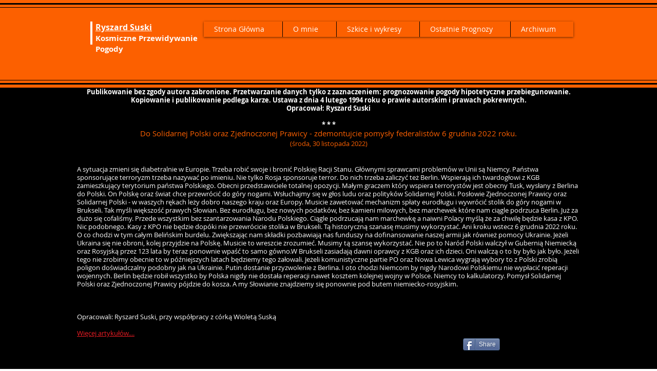

--- FILE ---
content_type: text/html; charset=UTF-8
request_url: https://www.kosmiczneprognozy.info/30list22c
body_size: 133511
content:
<!DOCTYPE html>
<html lang="pl">
<head>
  
  <!-- SEO Tags -->
  <title>30list22c | kosmiczneprognozy</title>
  <link rel="canonical" href="https://www.kosmiczneprognozy.info/30list22c"/>
  <meta property="og:title" content="30list22c | kosmiczneprognozy"/>
  <meta property="og:image" content="https://static.wixstatic.com/media/f7c9fc_167b010096c244c9b8bfb1c383e6350b.jpg/v1/fit/w_2500,h_1330,al_c/f7c9fc_167b010096c244c9b8bfb1c383e6350b.jpg"/>
  <meta property="og:image:width" content="2500"/>
  <meta property="og:image:height" content="1330"/>
  <meta property="og:url" content="https://www.kosmiczneprognozy.info/30list22c"/>
  <meta property="og:site_name" content="kosmiczneprognozy"/>
  <meta property="og:type" content="website"/>
  <meta name="keywords" content="Nibiru, Przebiegunowanie, Piramidy, Kosmiczne prognozy, Pogoda, Wybuchy na Słońcu"/>
  <meta name="keywords" content="Cheops, Kosmiczne prognozy, Nibiru, Pogoda, Wybuchy Słońca"/>
  <meta name="twitter:card" content="summary_large_image"/>
  <meta name="twitter:title" content="30list22c | kosmiczneprognozy"/>
  <meta name="twitter:image" content="https://static.wixstatic.com/media/f7c9fc_167b010096c244c9b8bfb1c383e6350b.jpg/v1/fit/w_2500,h_1330,al_c/f7c9fc_167b010096c244c9b8bfb1c383e6350b.jpg"/><meta name="google-site-verification" content="OSZBwe1cSTek3ZHh1xmVjOOEaojt9St9mo8IyQ3sNw4" />

  
  <meta charset='utf-8'>
  <meta name="viewport" content="width=device-width, initial-scale=1" id="wixDesktopViewport" />
  <meta http-equiv="X-UA-Compatible" content="IE=edge">
  <meta name="generator" content="Wix.com Website Builder"/>

  <link rel="icon" sizes="192x192" href="https://static.wixstatic.com/media/f7c9fc_6cb763b6287149868a4bd655c05edc31.jpg/v1/fill/w_192%2Ch_192%2Clg_1%2Cusm_0.66_1.00_0.01/f7c9fc_6cb763b6287149868a4bd655c05edc31.jpg" type="image/jpeg"/>
  <link rel="shortcut icon" href="https://static.wixstatic.com/media/f7c9fc_6cb763b6287149868a4bd655c05edc31.jpg/v1/fill/w_192%2Ch_192%2Clg_1%2Cusm_0.66_1.00_0.01/f7c9fc_6cb763b6287149868a4bd655c05edc31.jpg" type="image/jpeg"/>
  <link rel="apple-touch-icon" href="https://static.wixstatic.com/media/f7c9fc_6cb763b6287149868a4bd655c05edc31.jpg/v1/fill/w_180%2Ch_180%2Clg_1%2Cusm_0.66_1.00_0.01/f7c9fc_6cb763b6287149868a4bd655c05edc31.jpg" type="image/jpeg"/>

  <!-- Safari Pinned Tab Icon -->
  <!-- <link rel="mask-icon" href="https://static.wixstatic.com/media/f7c9fc_6cb763b6287149868a4bd655c05edc31.jpg/v1/fill/w_192%2Ch_192%2Clg_1%2Cusm_0.66_1.00_0.01/f7c9fc_6cb763b6287149868a4bd655c05edc31.jpg"> -->

  <!-- Original trials -->
  


  <!-- Segmenter Polyfill -->
  <script>
    if (!window.Intl || !window.Intl.Segmenter) {
      (function() {
        var script = document.createElement('script');
        script.src = 'https://static.parastorage.com/unpkg/@formatjs/intl-segmenter@11.7.10/polyfill.iife.js';
        document.head.appendChild(script);
      })();
    }
  </script>

  <!-- Legacy Polyfills -->
  <script nomodule="" src="https://static.parastorage.com/unpkg/core-js-bundle@3.2.1/minified.js"></script>
  <script nomodule="" src="https://static.parastorage.com/unpkg/focus-within-polyfill@5.0.9/dist/focus-within-polyfill.js"></script>

  <!-- Performance API Polyfills -->
  <script>
  (function () {
    var noop = function noop() {};
    if ("performance" in window === false) {
      window.performance = {};
    }
    window.performance.mark = performance.mark || noop;
    window.performance.measure = performance.measure || noop;
    if ("now" in window.performance === false) {
      var nowOffset = Date.now();
      if (performance.timing && performance.timing.navigationStart) {
        nowOffset = performance.timing.navigationStart;
      }
      window.performance.now = function now() {
        return Date.now() - nowOffset;
      };
    }
  })();
  </script>

  <!-- Globals Definitions -->
  <script>
    (function () {
      var now = Date.now()
      window.initialTimestamps = {
        initialTimestamp: now,
        initialRequestTimestamp: Math.round(performance.timeOrigin ? performance.timeOrigin : now - performance.now())
      }

      window.thunderboltTag = "QA_READY"
      window.thunderboltVersion = "1.16774.0"
    })();
  </script>

  <!-- Essential Viewer Model -->
  <script type="application/json" id="wix-essential-viewer-model">{"fleetConfig":{"fleetName":"thunderbolt-seo-isolated-renderer","type":"Rollout","code":1},"mode":{"qa":false,"enableTestApi":false,"debug":false,"ssrIndicator":false,"ssrOnly":false,"siteAssetsFallback":"enable","versionIndicator":false},"componentsLibrariesTopology":[{"artifactId":"editor-elements","namespace":"wixui","url":"https:\/\/static.parastorage.com\/services\/editor-elements\/1.14848.0"},{"artifactId":"editor-elements","namespace":"dsgnsys","url":"https:\/\/static.parastorage.com\/services\/editor-elements\/1.14848.0"}],"siteFeaturesConfigs":{"sessionManager":{"isRunningInDifferentSiteContext":false}},"language":{"userLanguage":"pl"},"siteAssets":{"clientTopology":{"mediaRootUrl":"https:\/\/static.wixstatic.com","staticMediaUrl":"https:\/\/static.wixstatic.com\/media","moduleRepoUrl":"https:\/\/static.parastorage.com\/unpkg","fileRepoUrl":"https:\/\/static.parastorage.com\/services","viewerAppsUrl":"https:\/\/viewer-apps.parastorage.com","viewerAssetsUrl":"https:\/\/viewer-assets.parastorage.com","siteAssetsUrl":"https:\/\/siteassets.parastorage.com","pageJsonServerUrls":["https:\/\/pages.parastorage.com","https:\/\/staticorigin.wixstatic.com","https:\/\/www.kosmiczneprognozy.info","https:\/\/fallback.wix.com\/wix-html-editor-pages-webapp\/page"],"pathOfTBModulesInFileRepoForFallback":"wix-thunderbolt\/dist\/"}},"siteFeatures":["accessibility","appMonitoring","assetsLoader","businessLogger","captcha","clickHandlerRegistrar","commonConfig","componentsLoader","componentsRegistry","consentPolicy","cyclicTabbing","domSelectors","environmentWixCodeSdk","environment","locationWixCodeSdk","mpaNavigation","navigationManager","navigationPhases","ooi","pages","panorama","renderer","reporter","router","scrollRestoration","seoWixCodeSdk","seo","sessionManager","siteMembersWixCodeSdk","siteMembers","siteScrollBlocker","siteWixCodeSdk","speculationRules","ssrCache","stores","structureApi","thunderboltInitializer","tpaCommons","translations","usedPlatformApis","warmupData","windowMessageRegistrar","windowWixCodeSdk","wixEmbedsApi","componentsReact","platform"],"site":{"externalBaseUrl":"https:\/\/www.kosmiczneprognozy.info","isSEO":true},"media":{"staticMediaUrl":"https:\/\/static.wixstatic.com\/media","mediaRootUrl":"https:\/\/static.wixstatic.com\/","staticVideoUrl":"https:\/\/video.wixstatic.com\/"},"requestUrl":"https:\/\/www.kosmiczneprognozy.info\/30list22c","rollout":{"siteAssetsVersionsRollout":false,"isDACRollout":0,"isTBRollout":true},"commonConfig":{"brand":"wix","host":"VIEWER","bsi":"","consentPolicy":{},"consentPolicyHeader":{},"siteRevision":"2036","renderingFlow":"NONE","language":"pl","locale":"en-us"},"interactionSampleRatio":0.01,"dynamicModelUrl":"https:\/\/www.kosmiczneprognozy.info\/_api\/v2\/dynamicmodel","accessTokensUrl":"https:\/\/www.kosmiczneprognozy.info\/_api\/v1\/access-tokens","isExcludedFromSecurityExperiments":false,"experiments":{"specs.thunderbolt.hardenFetchAndXHR":true,"specs.thunderbolt.securityExperiments":true}}</script>
  <script>window.viewerModel = JSON.parse(document.getElementById('wix-essential-viewer-model').textContent)</script>

  <script>
    window.commonConfig = viewerModel.commonConfig
  </script>

  
  <!-- BEGIN handleAccessTokens bundle -->

  <script data-url="https://static.parastorage.com/services/wix-thunderbolt/dist/handleAccessTokens.inline.4f2f9a53.bundle.min.js">(()=>{"use strict";function e(e){let{context:o,property:r,value:n,enumerable:i=!0}=e,c=e.get,l=e.set;if(!r||void 0===n&&!c&&!l)return new Error("property and value are required");let a=o||globalThis,s=a?.[r],u={};if(void 0!==n)u.value=n;else{if(c){let e=t(c);e&&(u.get=e)}if(l){let e=t(l);e&&(u.set=e)}}let p={...u,enumerable:i||!1,configurable:!1};void 0!==n&&(p.writable=!1);try{Object.defineProperty(a,r,p)}catch(e){return e instanceof TypeError?s:e}return s}function t(e,t){return"function"==typeof e?e:!0===e?.async&&"function"==typeof e.func?t?async function(t){return e.func(t)}:async function(){return e.func()}:"function"==typeof e?.func?e.func:void 0}try{e({property:"strictDefine",value:e})}catch{}try{e({property:"defineStrictObject",value:r})}catch{}try{e({property:"defineStrictMethod",value:n})}catch{}var o=["toString","toLocaleString","valueOf","constructor","prototype"];function r(t){let{context:n,property:c,propertiesToExclude:l=[],skipPrototype:a=!1,hardenPrototypePropertiesToExclude:s=[]}=t;if(!c)return new Error("property is required");let u=(n||globalThis)[c],p={},f=i(n,c);u&&("object"==typeof u||"function"==typeof u)&&Reflect.ownKeys(u).forEach(t=>{if(!l.includes(t)&&!o.includes(t)){let o=i(u,t);if(o&&(o.writable||o.configurable)){let{value:r,get:n,set:i,enumerable:c=!1}=o,l={};void 0!==r?l.value=r:n?l.get=n:i&&(l.set=i);try{let o=e({context:u,property:t,...l,enumerable:c});p[t]=o}catch(e){if(!(e instanceof TypeError))throw e;try{p[t]=o.value||o.get||o.set}catch{}}}}});let d={originalObject:u,originalProperties:p};if(!a&&void 0!==u?.prototype){let e=r({context:u,property:"prototype",propertiesToExclude:s,skipPrototype:!0});e instanceof Error||(d.originalPrototype=e?.originalObject,d.originalPrototypeProperties=e?.originalProperties)}return e({context:n,property:c,value:u,enumerable:f?.enumerable}),d}function n(t,o){let r=(o||globalThis)[t],n=i(o||globalThis,t);return r&&n&&(n.writable||n.configurable)?(Object.freeze(r),e({context:globalThis,property:t,value:r})):r}function i(e,t){if(e&&t)try{return Reflect.getOwnPropertyDescriptor(e,t)}catch{return}}function c(e){if("string"!=typeof e)return e;try{return decodeURIComponent(e).toLowerCase().trim()}catch{return e.toLowerCase().trim()}}function l(e,t){let o="";if("string"==typeof e)o=e.split("=")[0]?.trim()||"";else{if(!e||"string"!=typeof e.name)return!1;o=e.name}return t.has(c(o)||"")}function a(e,t){let o;return o="string"==typeof e?e.split(";").map(e=>e.trim()).filter(e=>e.length>0):e||[],o.filter(e=>!l(e,t))}var s=null;function u(){return null===s&&(s=typeof Document>"u"?void 0:Object.getOwnPropertyDescriptor(Document.prototype,"cookie")),s}function p(t,o){if(!globalThis?.cookieStore)return;let r=globalThis.cookieStore.get.bind(globalThis.cookieStore),n=globalThis.cookieStore.getAll.bind(globalThis.cookieStore),i=globalThis.cookieStore.set.bind(globalThis.cookieStore),c=globalThis.cookieStore.delete.bind(globalThis.cookieStore);return e({context:globalThis.CookieStore.prototype,property:"get",value:async function(e){return l(("string"==typeof e?e:e.name)||"",t)?null:r.call(this,e)},enumerable:!0}),e({context:globalThis.CookieStore.prototype,property:"getAll",value:async function(){return a(await n.apply(this,Array.from(arguments)),t)},enumerable:!0}),e({context:globalThis.CookieStore.prototype,property:"set",value:async function(){let e=Array.from(arguments);if(!l(1===e.length?e[0].name:e[0],t))return i.apply(this,e);o&&console.warn(o)},enumerable:!0}),e({context:globalThis.CookieStore.prototype,property:"delete",value:async function(){let e=Array.from(arguments);if(!l(1===e.length?e[0].name:e[0],t))return c.apply(this,e)},enumerable:!0}),e({context:globalThis.cookieStore,property:"prototype",value:globalThis.CookieStore.prototype,enumerable:!1}),e({context:globalThis,property:"cookieStore",value:globalThis.cookieStore,enumerable:!0}),{get:r,getAll:n,set:i,delete:c}}var f=["TextEncoder","TextDecoder","XMLHttpRequestEventTarget","EventTarget","URL","JSON","Reflect","Object","Array","Map","Set","WeakMap","WeakSet","Promise","Symbol","Error"],d=["addEventListener","removeEventListener","dispatchEvent","encodeURI","encodeURIComponent","decodeURI","decodeURIComponent"];const y=(e,t)=>{try{const o=t?t.get.call(document):document.cookie;return o.split(";").map(e=>e.trim()).filter(t=>t?.startsWith(e))[0]?.split("=")[1]}catch(e){return""}},g=(e="",t="",o="/")=>`${e}=; ${t?`domain=${t};`:""} max-age=0; path=${o}; expires=Thu, 01 Jan 1970 00:00:01 GMT`;function m(){(function(){if("undefined"!=typeof window){const e=performance.getEntriesByType("navigation")[0];return"back_forward"===(e?.type||"")}return!1})()&&function(){const{counter:e}=function(){const e=b("getItem");if(e){const[t,o]=e.split("-"),r=o?parseInt(o,10):0;if(r>=3){const e=t?Number(t):0;if(Date.now()-e>6e4)return{counter:0}}return{counter:r}}return{counter:0}}();e<3?(!function(e=1){b("setItem",`${Date.now()}-${e}`)}(e+1),window.location.reload()):console.error("ATS: Max reload attempts reached")}()}function b(e,t){try{return sessionStorage[e]("reload",t||"")}catch(e){console.error("ATS: Error calling sessionStorage:",e)}}const h="client-session-bind",v="sec-fetch-unsupported",{experiments:w}=window.viewerModel,T=[h,"client-binding",v,"svSession","smSession","server-session-bind","wixSession2","wixSession3"].map(e=>e.toLowerCase()),{cookie:S}=function(t,o){let r=new Set(t);return e({context:document,property:"cookie",set:{func:e=>function(e,t,o,r){let n=u(),i=c(t.split(";")[0]||"")||"";[...o].every(e=>!i.startsWith(e.toLowerCase()))&&n?.set?n.set.call(e,t):r&&console.warn(r)}(document,e,r,o)},get:{func:()=>function(e,t){let o=u();if(!o?.get)throw new Error("Cookie descriptor or getter not available");return a(o.get.call(e),t).join("; ")}(document,r)},enumerable:!0}),{cookieStore:p(r,o),cookie:u()}}(T),k="tbReady",x="security_overrideGlobals",{experiments:E,siteFeaturesConfigs:C,accessTokensUrl:P}=window.viewerModel,R=P,M={},O=(()=>{const e=y(h,S);if(w["specs.thunderbolt.browserCacheReload"]){y(v,S)||e?b("removeItem"):m()}return(()=>{const e=g(h),t=g(h,location.hostname);S.set.call(document,e),S.set.call(document,t)})(),e})();O&&(M["client-binding"]=O);const D=fetch;addEventListener(k,function e(t){const{logger:o}=t.detail;try{window.tb.init({fetch:D,fetchHeaders:M})}catch(e){const t=new Error("TB003");o.meter(`${x}_${t.message}`,{paramsOverrides:{errorType:x,eventString:t.message}}),window?.viewerModel?.mode.debug&&console.error(e)}finally{removeEventListener(k,e)}}),E["specs.thunderbolt.hardenFetchAndXHR"]||(window.fetchDynamicModel=()=>C.sessionManager.isRunningInDifferentSiteContext?Promise.resolve({}):fetch(R,{credentials:"same-origin",headers:M}).then(function(e){if(!e.ok)throw new Error(`[${e.status}]${e.statusText}`);return e.json()}),window.dynamicModelPromise=window.fetchDynamicModel())})();
//# sourceMappingURL=https://static.parastorage.com/services/wix-thunderbolt/dist/handleAccessTokens.inline.4f2f9a53.bundle.min.js.map</script>

<!-- END handleAccessTokens bundle -->

<!-- BEGIN overrideGlobals bundle -->

<script data-url="https://static.parastorage.com/services/wix-thunderbolt/dist/overrideGlobals.inline.ec13bfcf.bundle.min.js">(()=>{"use strict";function e(e){let{context:r,property:o,value:n,enumerable:i=!0}=e,c=e.get,a=e.set;if(!o||void 0===n&&!c&&!a)return new Error("property and value are required");let l=r||globalThis,u=l?.[o],s={};if(void 0!==n)s.value=n;else{if(c){let e=t(c);e&&(s.get=e)}if(a){let e=t(a);e&&(s.set=e)}}let p={...s,enumerable:i||!1,configurable:!1};void 0!==n&&(p.writable=!1);try{Object.defineProperty(l,o,p)}catch(e){return e instanceof TypeError?u:e}return u}function t(e,t){return"function"==typeof e?e:!0===e?.async&&"function"==typeof e.func?t?async function(t){return e.func(t)}:async function(){return e.func()}:"function"==typeof e?.func?e.func:void 0}try{e({property:"strictDefine",value:e})}catch{}try{e({property:"defineStrictObject",value:o})}catch{}try{e({property:"defineStrictMethod",value:n})}catch{}var r=["toString","toLocaleString","valueOf","constructor","prototype"];function o(t){let{context:n,property:c,propertiesToExclude:a=[],skipPrototype:l=!1,hardenPrototypePropertiesToExclude:u=[]}=t;if(!c)return new Error("property is required");let s=(n||globalThis)[c],p={},f=i(n,c);s&&("object"==typeof s||"function"==typeof s)&&Reflect.ownKeys(s).forEach(t=>{if(!a.includes(t)&&!r.includes(t)){let r=i(s,t);if(r&&(r.writable||r.configurable)){let{value:o,get:n,set:i,enumerable:c=!1}=r,a={};void 0!==o?a.value=o:n?a.get=n:i&&(a.set=i);try{let r=e({context:s,property:t,...a,enumerable:c});p[t]=r}catch(e){if(!(e instanceof TypeError))throw e;try{p[t]=r.value||r.get||r.set}catch{}}}}});let d={originalObject:s,originalProperties:p};if(!l&&void 0!==s?.prototype){let e=o({context:s,property:"prototype",propertiesToExclude:u,skipPrototype:!0});e instanceof Error||(d.originalPrototype=e?.originalObject,d.originalPrototypeProperties=e?.originalProperties)}return e({context:n,property:c,value:s,enumerable:f?.enumerable}),d}function n(t,r){let o=(r||globalThis)[t],n=i(r||globalThis,t);return o&&n&&(n.writable||n.configurable)?(Object.freeze(o),e({context:globalThis,property:t,value:o})):o}function i(e,t){if(e&&t)try{return Reflect.getOwnPropertyDescriptor(e,t)}catch{return}}function c(e){if("string"!=typeof e)return e;try{return decodeURIComponent(e).toLowerCase().trim()}catch{return e.toLowerCase().trim()}}function a(e,t){return e instanceof Headers?e.forEach((r,o)=>{l(o,t)||e.delete(o)}):Object.keys(e).forEach(r=>{l(r,t)||delete e[r]}),e}function l(e,t){return!t.has(c(e)||"")}function u(e,t){let r=!0,o=function(e){let t,r;if(globalThis.Request&&e instanceof Request)t=e.url;else{if("function"!=typeof e?.toString)throw new Error("Unsupported type for url");t=e.toString()}try{return new URL(t).pathname}catch{return r=t.replace(/#.+/gi,"").split("?").shift(),r.startsWith("/")?r:`/${r}`}}(e),n=c(o);return n&&t.some(e=>n.includes(e))&&(r=!1),r}function s(t,r,o){let n=fetch,i=XMLHttpRequest,c=new Set(r);function s(){let e=new i,r=e.open,n=e.setRequestHeader;return e.open=function(){let n=Array.from(arguments),i=n[1];if(n.length<2||u(i,t))return r.apply(e,n);throw new Error(o||`Request not allowed for path ${i}`)},e.setRequestHeader=function(t,r){l(decodeURIComponent(t),c)&&n.call(e,t,r)},e}return e({property:"fetch",value:function(){let e=function(e,t){return globalThis.Request&&e[0]instanceof Request&&e[0]?.headers?a(e[0].headers,t):e[1]?.headers&&a(e[1].headers,t),e}(arguments,c);return u(arguments[0],t)?n.apply(globalThis,Array.from(e)):new Promise((e,t)=>{t(new Error(o||`Request not allowed for path ${arguments[0]}`))})},enumerable:!0}),e({property:"XMLHttpRequest",value:s,enumerable:!0}),Object.keys(i).forEach(e=>{s[e]=i[e]}),{fetch:n,XMLHttpRequest:i}}var p=["TextEncoder","TextDecoder","XMLHttpRequestEventTarget","EventTarget","URL","JSON","Reflect","Object","Array","Map","Set","WeakMap","WeakSet","Promise","Symbol","Error"],f=["addEventListener","removeEventListener","dispatchEvent","encodeURI","encodeURIComponent","decodeURI","decodeURIComponent"];const d=function(){let t=globalThis.open,r=document.open;function o(e,r,o){let n="string"!=typeof e,i=t.call(window,e,r,o);return n||e&&function(e){return e.startsWith("//")&&/(?:[a-z0-9](?:[a-z0-9-]{0,61}[a-z0-9])?\.)+[a-z0-9][a-z0-9-]{0,61}[a-z0-9]/g.test(`${location.protocol}:${e}`)&&(e=`${location.protocol}${e}`),!e.startsWith("http")||new URL(e).hostname===location.hostname}(e)?{}:i}return e({property:"open",value:o,context:globalThis,enumerable:!0}),e({property:"open",value:function(e,t,n){return e?o(e,t,n):r.call(document,e||"",t||"",n||"")},context:document,enumerable:!0}),{open:t,documentOpen:r}},y=function(){let t=document.createElement,r=Element.prototype.setAttribute,o=Element.prototype.setAttributeNS;return e({property:"createElement",context:document,value:function(n,i){let a=t.call(document,n,i);if("iframe"===c(n)){e({property:"srcdoc",context:a,get:()=>"",set:()=>{console.warn("`srcdoc` is not allowed in iframe elements.")}});let t=function(e,t){"srcdoc"!==e.toLowerCase()?r.call(a,e,t):console.warn("`srcdoc` attribute is not allowed to be set.")},n=function(e,t,r){"srcdoc"!==t.toLowerCase()?o.call(a,e,t,r):console.warn("`srcdoc` attribute is not allowed to be set.")};a.setAttribute=t,a.setAttributeNS=n}return a},enumerable:!0}),{createElement:t,setAttribute:r,setAttributeNS:o}},m=["client-binding"],b=["/_api/v1/access-tokens","/_api/v2/dynamicmodel","/_api/one-app-session-web/v3/businesses"],h=function(){let t=setTimeout,r=setInterval;return o("setTimeout",0,globalThis),o("setInterval",0,globalThis),{setTimeout:t,setInterval:r};function o(t,r,o){let n=o||globalThis,i=n[t];if(!i||"function"!=typeof i)throw new Error(`Function ${t} not found or is not a function`);e({property:t,value:function(){let e=Array.from(arguments);if("string"!=typeof e[r])return i.apply(n,e);console.warn(`Calling ${t} with a String Argument at index ${r} is not allowed`)},context:o,enumerable:!0})}},v=function(){if(navigator&&"serviceWorker"in navigator){let t=navigator.serviceWorker.register;return e({context:navigator.serviceWorker,property:"register",value:function(){console.log("Service worker registration is not allowed")},enumerable:!0}),{register:t}}return{}};performance.mark("overrideGlobals started");const{isExcludedFromSecurityExperiments:g,experiments:w}=window.viewerModel,E=!g&&w["specs.thunderbolt.securityExperiments"];try{d(),E&&y(),w["specs.thunderbolt.hardenFetchAndXHR"]&&E&&s(b,m),v(),(e=>{let t=[],r=[];r=r.concat(["TextEncoder","TextDecoder"]),e&&(r=r.concat(["XMLHttpRequestEventTarget","EventTarget"])),r=r.concat(["URL","JSON"]),e&&(t=t.concat(["addEventListener","removeEventListener"])),t=t.concat(["encodeURI","encodeURIComponent","decodeURI","decodeURIComponent"]),r=r.concat(["String","Number"]),e&&r.push("Object"),r=r.concat(["Reflect"]),t.forEach(e=>{n(e),["addEventListener","removeEventListener"].includes(e)&&n(e,document)}),r.forEach(e=>{o({property:e})})})(E),E&&h()}catch(e){window?.viewerModel?.mode.debug&&console.error(e);const t=new Error("TB006");window.fedops?.reportError(t,"security_overrideGlobals"),window.Sentry?window.Sentry.captureException(t):globalThis.defineStrictProperty("sentryBuffer",[t],window,!1)}performance.mark("overrideGlobals ended")})();
//# sourceMappingURL=https://static.parastorage.com/services/wix-thunderbolt/dist/overrideGlobals.inline.ec13bfcf.bundle.min.js.map</script>

<!-- END overrideGlobals bundle -->


  
  <script>
    window.commonConfig = viewerModel.commonConfig

	
  </script>

  <!-- Initial CSS -->
  <style data-url="https://static.parastorage.com/services/wix-thunderbolt/dist/main.347af09f.min.css">@keyframes slide-horizontal-new{0%{transform:translateX(100%)}}@keyframes slide-horizontal-old{80%{opacity:1}to{opacity:0;transform:translateX(-100%)}}@keyframes slide-vertical-new{0%{transform:translateY(-100%)}}@keyframes slide-vertical-old{80%{opacity:1}to{opacity:0;transform:translateY(100%)}}@keyframes out-in-new{0%{opacity:0}}@keyframes out-in-old{to{opacity:0}}:root:active-view-transition{view-transition-name:none}::view-transition{pointer-events:none}:root:active-view-transition::view-transition-new(page-group),:root:active-view-transition::view-transition-old(page-group){animation-duration:.6s;cursor:wait;pointer-events:all}:root:active-view-transition-type(SlideHorizontal)::view-transition-old(page-group){animation:slide-horizontal-old .6s cubic-bezier(.83,0,.17,1) forwards;mix-blend-mode:normal}:root:active-view-transition-type(SlideHorizontal)::view-transition-new(page-group){animation:slide-horizontal-new .6s cubic-bezier(.83,0,.17,1) backwards;mix-blend-mode:normal}:root:active-view-transition-type(SlideVertical)::view-transition-old(page-group){animation:slide-vertical-old .6s cubic-bezier(.83,0,.17,1) forwards;mix-blend-mode:normal}:root:active-view-transition-type(SlideVertical)::view-transition-new(page-group){animation:slide-vertical-new .6s cubic-bezier(.83,0,.17,1) backwards;mix-blend-mode:normal}:root:active-view-transition-type(OutIn)::view-transition-old(page-group){animation:out-in-old .35s cubic-bezier(.22,1,.36,1) forwards}:root:active-view-transition-type(OutIn)::view-transition-new(page-group){animation:out-in-new .35s cubic-bezier(.64,0,.78,0) .35s backwards}@media(prefers-reduced-motion:reduce){::view-transition-group(*),::view-transition-new(*),::view-transition-old(*){animation:none!important}}body,html{background:transparent;border:0;margin:0;outline:0;padding:0;vertical-align:baseline}body{--scrollbar-width:0px;font-family:Arial,Helvetica,sans-serif;font-size:10px}body,html{height:100%}body{overflow-x:auto;overflow-y:scroll}body:not(.responsive) #site-root{min-width:var(--site-width);width:100%}body:not([data-js-loaded]) [data-hide-prejs]{visibility:hidden}interact-element{display:contents}#SITE_CONTAINER{position:relative}:root{--one-unit:1vw;--section-max-width:9999px;--spx-stopper-max:9999px;--spx-stopper-min:0px;--browser-zoom:1}@supports(-webkit-appearance:none) and (stroke-color:transparent){:root{--safari-sticky-fix:opacity;--experimental-safari-sticky-fix:translateZ(0)}}@supports(container-type:inline-size){:root{--one-unit:1cqw}}[id^=oldHoverBox-]{mix-blend-mode:plus-lighter;transition:opacity .5s ease,visibility .5s ease}[data-mesh-id$=inlineContent-gridContainer]:has(>[id^=oldHoverBox-]){isolation:isolate}</style>
<style data-url="https://static.parastorage.com/services/wix-thunderbolt/dist/main.renderer.9cb0985f.min.css">a,abbr,acronym,address,applet,b,big,blockquote,button,caption,center,cite,code,dd,del,dfn,div,dl,dt,em,fieldset,font,footer,form,h1,h2,h3,h4,h5,h6,header,i,iframe,img,ins,kbd,label,legend,li,nav,object,ol,p,pre,q,s,samp,section,small,span,strike,strong,sub,sup,table,tbody,td,tfoot,th,thead,title,tr,tt,u,ul,var{background:transparent;border:0;margin:0;outline:0;padding:0;vertical-align:baseline}input,select,textarea{box-sizing:border-box;font-family:Helvetica,Arial,sans-serif}ol,ul{list-style:none}blockquote,q{quotes:none}ins{text-decoration:none}del{text-decoration:line-through}table{border-collapse:collapse;border-spacing:0}a{cursor:pointer;text-decoration:none}.testStyles{overflow-y:hidden}.reset-button{-webkit-appearance:none;background:none;border:0;color:inherit;font:inherit;line-height:normal;outline:0;overflow:visible;padding:0;-webkit-user-select:none;-moz-user-select:none;-ms-user-select:none}:focus{outline:none}body.device-mobile-optimized:not(.disable-site-overflow){overflow-x:hidden;overflow-y:scroll}body.device-mobile-optimized:not(.responsive) #SITE_CONTAINER{margin-left:auto;margin-right:auto;overflow-x:visible;position:relative;width:320px}body.device-mobile-optimized:not(.responsive):not(.blockSiteScrolling) #SITE_CONTAINER{margin-top:0}body.device-mobile-optimized>*{max-width:100%!important}body.device-mobile-optimized #site-root{overflow-x:hidden;overflow-y:hidden}@supports(overflow:clip){body.device-mobile-optimized #site-root{overflow-x:clip;overflow-y:clip}}body.device-mobile-non-optimized #SITE_CONTAINER #site-root{overflow-x:clip;overflow-y:clip}body.device-mobile-non-optimized.fullScreenMode{background-color:#5f6360}body.device-mobile-non-optimized.fullScreenMode #MOBILE_ACTIONS_MENU,body.device-mobile-non-optimized.fullScreenMode #SITE_BACKGROUND,body.device-mobile-non-optimized.fullScreenMode #site-root,body.fullScreenMode #WIX_ADS{visibility:hidden}body.fullScreenMode{overflow-x:hidden!important;overflow-y:hidden!important}body.fullScreenMode.device-mobile-optimized #TINY_MENU{opacity:0;pointer-events:none}body.fullScreenMode-scrollable.device-mobile-optimized{overflow-x:hidden!important;overflow-y:auto!important}body.fullScreenMode-scrollable.device-mobile-optimized #masterPage,body.fullScreenMode-scrollable.device-mobile-optimized #site-root{overflow-x:hidden!important;overflow-y:hidden!important}body.fullScreenMode-scrollable.device-mobile-optimized #SITE_BACKGROUND,body.fullScreenMode-scrollable.device-mobile-optimized #masterPage{height:auto!important}body.fullScreenMode-scrollable.device-mobile-optimized #masterPage.mesh-layout{height:0!important}body.blockSiteScrolling,body.siteScrollingBlocked{position:fixed;width:100%}body.blockSiteScrolling #SITE_CONTAINER{margin-top:calc(var(--blocked-site-scroll-margin-top)*-1)}#site-root{margin:0 auto;min-height:100%;position:relative;top:var(--wix-ads-height)}#site-root img:not([src]){visibility:hidden}#site-root svg img:not([src]){visibility:visible}.auto-generated-link{color:inherit}#SCROLL_TO_BOTTOM,#SCROLL_TO_TOP{height:0}.has-click-trigger{cursor:pointer}.fullScreenOverlay{bottom:0;display:flex;justify-content:center;left:0;overflow-y:hidden;position:fixed;right:0;top:-60px;z-index:1005}.fullScreenOverlay>.fullScreenOverlayContent{bottom:0;left:0;margin:0 auto;overflow:hidden;position:absolute;right:0;top:60px;transform:translateZ(0)}[data-mesh-id$=centeredContent],[data-mesh-id$=form],[data-mesh-id$=inlineContent]{pointer-events:none;position:relative}[data-mesh-id$=-gridWrapper],[data-mesh-id$=-rotated-wrapper]{pointer-events:none}[data-mesh-id$=-gridContainer]>*,[data-mesh-id$=-rotated-wrapper]>*,[data-mesh-id$=inlineContent]>:not([data-mesh-id$=-gridContainer]){pointer-events:auto}.device-mobile-optimized #masterPage.mesh-layout #SOSP_CONTAINER_CUSTOM_ID{grid-area:2/1/3/2;-ms-grid-row:2;position:relative}#masterPage.mesh-layout{-ms-grid-rows:max-content max-content min-content max-content;-ms-grid-columns:100%;align-items:start;display:-ms-grid;display:grid;grid-template-columns:100%;grid-template-rows:max-content max-content min-content max-content;justify-content:stretch}#masterPage.mesh-layout #PAGES_CONTAINER,#masterPage.mesh-layout #SITE_FOOTER-placeholder,#masterPage.mesh-layout #SITE_FOOTER_WRAPPER,#masterPage.mesh-layout #SITE_HEADER-placeholder,#masterPage.mesh-layout #SITE_HEADER_WRAPPER,#masterPage.mesh-layout #SOSP_CONTAINER_CUSTOM_ID[data-state~=mobileView],#masterPage.mesh-layout #soapAfterPagesContainer,#masterPage.mesh-layout #soapBeforePagesContainer{-ms-grid-row-align:start;-ms-grid-column-align:start;-ms-grid-column:1}#masterPage.mesh-layout #SITE_HEADER-placeholder,#masterPage.mesh-layout #SITE_HEADER_WRAPPER{grid-area:1/1/2/2;-ms-grid-row:1}#masterPage.mesh-layout #PAGES_CONTAINER,#masterPage.mesh-layout #soapAfterPagesContainer,#masterPage.mesh-layout #soapBeforePagesContainer{grid-area:3/1/4/2;-ms-grid-row:3}#masterPage.mesh-layout #soapAfterPagesContainer,#masterPage.mesh-layout #soapBeforePagesContainer{width:100%}#masterPage.mesh-layout #PAGES_CONTAINER{align-self:stretch}#masterPage.mesh-layout main#PAGES_CONTAINER{display:block}#masterPage.mesh-layout #SITE_FOOTER-placeholder,#masterPage.mesh-layout #SITE_FOOTER_WRAPPER{grid-area:4/1/5/2;-ms-grid-row:4}#masterPage.mesh-layout #SITE_PAGES,#masterPage.mesh-layout [data-mesh-id=PAGES_CONTAINERcenteredContent],#masterPage.mesh-layout [data-mesh-id=PAGES_CONTAINERinlineContent]{height:100%}#masterPage.mesh-layout.desktop>*{width:100%}#masterPage.mesh-layout #PAGES_CONTAINER,#masterPage.mesh-layout #SITE_FOOTER,#masterPage.mesh-layout #SITE_FOOTER_WRAPPER,#masterPage.mesh-layout #SITE_HEADER,#masterPage.mesh-layout #SITE_HEADER_WRAPPER,#masterPage.mesh-layout #SITE_PAGES,#masterPage.mesh-layout #masterPageinlineContent{position:relative}#masterPage.mesh-layout #SITE_HEADER{grid-area:1/1/2/2}#masterPage.mesh-layout #SITE_FOOTER{grid-area:4/1/5/2}#masterPage.mesh-layout.overflow-x-clip #SITE_FOOTER,#masterPage.mesh-layout.overflow-x-clip #SITE_HEADER{overflow-x:clip}[data-z-counter]{z-index:0}[data-z-counter="0"]{z-index:auto}.wixSiteProperties{-webkit-font-smoothing:antialiased;-moz-osx-font-smoothing:grayscale}:root{--wst-button-color-fill-primary:rgb(var(--color_48));--wst-button-color-border-primary:rgb(var(--color_49));--wst-button-color-text-primary:rgb(var(--color_50));--wst-button-color-fill-primary-hover:rgb(var(--color_51));--wst-button-color-border-primary-hover:rgb(var(--color_52));--wst-button-color-text-primary-hover:rgb(var(--color_53));--wst-button-color-fill-primary-disabled:rgb(var(--color_54));--wst-button-color-border-primary-disabled:rgb(var(--color_55));--wst-button-color-text-primary-disabled:rgb(var(--color_56));--wst-button-color-fill-secondary:rgb(var(--color_57));--wst-button-color-border-secondary:rgb(var(--color_58));--wst-button-color-text-secondary:rgb(var(--color_59));--wst-button-color-fill-secondary-hover:rgb(var(--color_60));--wst-button-color-border-secondary-hover:rgb(var(--color_61));--wst-button-color-text-secondary-hover:rgb(var(--color_62));--wst-button-color-fill-secondary-disabled:rgb(var(--color_63));--wst-button-color-border-secondary-disabled:rgb(var(--color_64));--wst-button-color-text-secondary-disabled:rgb(var(--color_65));--wst-color-fill-base-1:rgb(var(--color_36));--wst-color-fill-base-2:rgb(var(--color_37));--wst-color-fill-base-shade-1:rgb(var(--color_38));--wst-color-fill-base-shade-2:rgb(var(--color_39));--wst-color-fill-base-shade-3:rgb(var(--color_40));--wst-color-fill-accent-1:rgb(var(--color_41));--wst-color-fill-accent-2:rgb(var(--color_42));--wst-color-fill-accent-3:rgb(var(--color_43));--wst-color-fill-accent-4:rgb(var(--color_44));--wst-color-fill-background-primary:rgb(var(--color_11));--wst-color-fill-background-secondary:rgb(var(--color_12));--wst-color-text-primary:rgb(var(--color_15));--wst-color-text-secondary:rgb(var(--color_14));--wst-color-action:rgb(var(--color_18));--wst-color-disabled:rgb(var(--color_39));--wst-color-title:rgb(var(--color_45));--wst-color-subtitle:rgb(var(--color_46));--wst-color-line:rgb(var(--color_47));--wst-font-style-h2:var(--font_2);--wst-font-style-h3:var(--font_3);--wst-font-style-h4:var(--font_4);--wst-font-style-h5:var(--font_5);--wst-font-style-h6:var(--font_6);--wst-font-style-body-large:var(--font_7);--wst-font-style-body-medium:var(--font_8);--wst-font-style-body-small:var(--font_9);--wst-font-style-body-x-small:var(--font_10);--wst-color-custom-1:rgb(var(--color_13));--wst-color-custom-2:rgb(var(--color_16));--wst-color-custom-3:rgb(var(--color_17));--wst-color-custom-4:rgb(var(--color_19));--wst-color-custom-5:rgb(var(--color_20));--wst-color-custom-6:rgb(var(--color_21));--wst-color-custom-7:rgb(var(--color_22));--wst-color-custom-8:rgb(var(--color_23));--wst-color-custom-9:rgb(var(--color_24));--wst-color-custom-10:rgb(var(--color_25));--wst-color-custom-11:rgb(var(--color_26));--wst-color-custom-12:rgb(var(--color_27));--wst-color-custom-13:rgb(var(--color_28));--wst-color-custom-14:rgb(var(--color_29));--wst-color-custom-15:rgb(var(--color_30));--wst-color-custom-16:rgb(var(--color_31));--wst-color-custom-17:rgb(var(--color_32));--wst-color-custom-18:rgb(var(--color_33));--wst-color-custom-19:rgb(var(--color_34));--wst-color-custom-20:rgb(var(--color_35))}.wix-presets-wrapper{display:contents}</style>

  <meta name="format-detection" content="telephone=no">
  <meta name="skype_toolbar" content="skype_toolbar_parser_compatible">
  
  

  

  

  <!-- head performance data start -->
  
  <!-- head performance data end -->
  

    


    
<style data-href="https://static.parastorage.com/services/editor-elements-library/dist/thunderbolt/rb_wixui.thunderbolt_bootstrap.a1b00b19.min.css">.cwL6XW{cursor:pointer}.sNF2R0{opacity:0}.hLoBV3{transition:opacity var(--transition-duration) cubic-bezier(.37,0,.63,1)}.Rdf41z,.hLoBV3{opacity:1}.ftlZWo{transition:opacity var(--transition-duration) cubic-bezier(.37,0,.63,1)}.ATGlOr,.ftlZWo{opacity:0}.KQSXD0{transition:opacity var(--transition-duration) cubic-bezier(.64,0,.78,0)}.KQSXD0,.pagQKE{opacity:1}._6zG5H{opacity:0;transition:opacity var(--transition-duration) cubic-bezier(.22,1,.36,1)}.BB49uC{transform:translateX(100%)}.j9xE1V{transition:transform var(--transition-duration) cubic-bezier(.87,0,.13,1)}.ICs7Rs,.j9xE1V{transform:translateX(0)}.DxijZJ{transition:transform var(--transition-duration) cubic-bezier(.87,0,.13,1)}.B5kjYq,.DxijZJ{transform:translateX(-100%)}.cJijIV{transition:transform var(--transition-duration) cubic-bezier(.87,0,.13,1)}.cJijIV,.hOxaWM{transform:translateX(0)}.T9p3fN{transform:translateX(100%);transition:transform var(--transition-duration) cubic-bezier(.87,0,.13,1)}.qDxYJm{transform:translateY(100%)}.aA9V0P{transition:transform var(--transition-duration) cubic-bezier(.87,0,.13,1)}.YPXPAS,.aA9V0P{transform:translateY(0)}.Xf2zsA{transition:transform var(--transition-duration) cubic-bezier(.87,0,.13,1)}.Xf2zsA,.y7Kt7s{transform:translateY(-100%)}.EeUgMu{transition:transform var(--transition-duration) cubic-bezier(.87,0,.13,1)}.EeUgMu,.fdHrtm{transform:translateY(0)}.WIFaG4{transform:translateY(100%);transition:transform var(--transition-duration) cubic-bezier(.87,0,.13,1)}body:not(.responsive) .JsJXaX{overflow-x:clip}:root:active-view-transition .JsJXaX{view-transition-name:page-group}.AnQkDU{display:grid;grid-template-columns:1fr;grid-template-rows:1fr;height:100%}.AnQkDU>div{align-self:stretch!important;grid-area:1/1/2/2;justify-self:stretch!important}.StylableButton2545352419__root{-archetype:box;border:none;box-sizing:border-box;cursor:pointer;display:block;height:100%;min-height:10px;min-width:10px;padding:0;touch-action:manipulation;width:100%}.StylableButton2545352419__root[disabled]{pointer-events:none}.StylableButton2545352419__root:not(:hover):not([disabled]).StylableButton2545352419--hasBackgroundColor{background-color:var(--corvid-background-color)!important}.StylableButton2545352419__root:hover:not([disabled]).StylableButton2545352419--hasHoverBackgroundColor{background-color:var(--corvid-hover-background-color)!important}.StylableButton2545352419__root:not(:hover)[disabled].StylableButton2545352419--hasDisabledBackgroundColor{background-color:var(--corvid-disabled-background-color)!important}.StylableButton2545352419__root:not(:hover):not([disabled]).StylableButton2545352419--hasBorderColor{border-color:var(--corvid-border-color)!important}.StylableButton2545352419__root:hover:not([disabled]).StylableButton2545352419--hasHoverBorderColor{border-color:var(--corvid-hover-border-color)!important}.StylableButton2545352419__root:not(:hover)[disabled].StylableButton2545352419--hasDisabledBorderColor{border-color:var(--corvid-disabled-border-color)!important}.StylableButton2545352419__root.StylableButton2545352419--hasBorderRadius{border-radius:var(--corvid-border-radius)!important}.StylableButton2545352419__root.StylableButton2545352419--hasBorderWidth{border-width:var(--corvid-border-width)!important}.StylableButton2545352419__root:not(:hover):not([disabled]).StylableButton2545352419--hasColor,.StylableButton2545352419__root:not(:hover):not([disabled]).StylableButton2545352419--hasColor .StylableButton2545352419__label{color:var(--corvid-color)!important}.StylableButton2545352419__root:hover:not([disabled]).StylableButton2545352419--hasHoverColor,.StylableButton2545352419__root:hover:not([disabled]).StylableButton2545352419--hasHoverColor .StylableButton2545352419__label{color:var(--corvid-hover-color)!important}.StylableButton2545352419__root:not(:hover)[disabled].StylableButton2545352419--hasDisabledColor,.StylableButton2545352419__root:not(:hover)[disabled].StylableButton2545352419--hasDisabledColor .StylableButton2545352419__label{color:var(--corvid-disabled-color)!important}.StylableButton2545352419__link{-archetype:box;box-sizing:border-box;color:#000;text-decoration:none}.StylableButton2545352419__container{align-items:center;display:flex;flex-basis:auto;flex-direction:row;flex-grow:1;height:100%;justify-content:center;overflow:hidden;transition:all .2s ease,visibility 0s;width:100%}.StylableButton2545352419__label{-archetype:text;-controller-part-type:LayoutChildDisplayDropdown,LayoutFlexChildSpacing(first);max-width:100%;min-width:1.8em;overflow:hidden;text-align:center;text-overflow:ellipsis;transition:inherit;white-space:nowrap}.StylableButton2545352419__root.StylableButton2545352419--isMaxContent .StylableButton2545352419__label{text-overflow:unset}.StylableButton2545352419__root.StylableButton2545352419--isWrapText .StylableButton2545352419__label{min-width:10px;overflow-wrap:break-word;white-space:break-spaces;word-break:break-word}.StylableButton2545352419__icon{-archetype:icon;-controller-part-type:LayoutChildDisplayDropdown,LayoutFlexChildSpacing(last);flex-shrink:0;height:50px;min-width:1px;transition:inherit}.StylableButton2545352419__icon.StylableButton2545352419--override{display:block!important}.StylableButton2545352419__icon svg,.StylableButton2545352419__icon>span{display:flex;height:inherit;width:inherit}.StylableButton2545352419__root:not(:hover):not([disalbed]).StylableButton2545352419--hasIconColor .StylableButton2545352419__icon svg{fill:var(--corvid-icon-color)!important;stroke:var(--corvid-icon-color)!important}.StylableButton2545352419__root:hover:not([disabled]).StylableButton2545352419--hasHoverIconColor .StylableButton2545352419__icon svg{fill:var(--corvid-hover-icon-color)!important;stroke:var(--corvid-hover-icon-color)!important}.StylableButton2545352419__root:not(:hover)[disabled].StylableButton2545352419--hasDisabledIconColor .StylableButton2545352419__icon svg{fill:var(--corvid-disabled-icon-color)!important;stroke:var(--corvid-disabled-icon-color)!important}.aeyn4z{bottom:0;left:0;position:absolute;right:0;top:0}.qQrFOK{cursor:pointer}.VDJedC{-webkit-tap-highlight-color:rgba(0,0,0,0);fill:var(--corvid-fill-color,var(--fill));fill-opacity:var(--fill-opacity);stroke:var(--corvid-stroke-color,var(--stroke));stroke-opacity:var(--stroke-opacity);stroke-width:var(--stroke-width);filter:var(--drop-shadow,none);opacity:var(--opacity);transform:var(--flip)}.VDJedC,.VDJedC svg{bottom:0;left:0;position:absolute;right:0;top:0}.VDJedC svg{height:var(--svg-calculated-height,100%);margin:auto;padding:var(--svg-calculated-padding,0);width:var(--svg-calculated-width,100%)}.VDJedC svg:not([data-type=ugc]){overflow:visible}.l4CAhn *{vector-effect:non-scaling-stroke}.Z_l5lU{-webkit-text-size-adjust:100%;-moz-text-size-adjust:100%;text-size-adjust:100%}ol.font_100,ul.font_100{color:#080808;font-family:"Arial, Helvetica, sans-serif",serif;font-size:10px;font-style:normal;font-variant:normal;font-weight:400;letter-spacing:normal;line-height:normal;margin:0;text-decoration:none}ol.font_100 li,ul.font_100 li{margin-bottom:12px}ol.wix-list-text-align,ul.wix-list-text-align{list-style-position:inside}ol.wix-list-text-align h1,ol.wix-list-text-align h2,ol.wix-list-text-align h3,ol.wix-list-text-align h4,ol.wix-list-text-align h5,ol.wix-list-text-align h6,ol.wix-list-text-align p,ul.wix-list-text-align h1,ul.wix-list-text-align h2,ul.wix-list-text-align h3,ul.wix-list-text-align h4,ul.wix-list-text-align h5,ul.wix-list-text-align h6,ul.wix-list-text-align p{display:inline}.HQSswv{cursor:pointer}.yi6otz{clip:rect(0 0 0 0);border:0;height:1px;margin:-1px;overflow:hidden;padding:0;position:absolute;width:1px}.zQ9jDz [data-attr-richtext-marker=true]{display:block}.zQ9jDz [data-attr-richtext-marker=true] table{border-collapse:collapse;margin:15px 0;width:100%}.zQ9jDz [data-attr-richtext-marker=true] table td{padding:12px;position:relative}.zQ9jDz [data-attr-richtext-marker=true] table td:after{border-bottom:1px solid currentColor;border-left:1px solid currentColor;bottom:0;content:"";left:0;opacity:.2;position:absolute;right:0;top:0}.zQ9jDz [data-attr-richtext-marker=true] table tr td:last-child:after{border-right:1px solid currentColor}.zQ9jDz [data-attr-richtext-marker=true] table tr:first-child td:after{border-top:1px solid currentColor}@supports(-webkit-appearance:none) and (stroke-color:transparent){.qvSjx3>*>:first-child{vertical-align:top}}@supports(-webkit-touch-callout:none){.qvSjx3>*>:first-child{vertical-align:top}}.LkZBpT :is(p,h1,h2,h3,h4,h5,h6,ul,ol,span[data-attr-richtext-marker],blockquote,div) [class$=rich-text__text],.LkZBpT :is(p,h1,h2,h3,h4,h5,h6,ul,ol,span[data-attr-richtext-marker],blockquote,div)[class$=rich-text__text]{color:var(--corvid-color,currentColor)}.LkZBpT :is(p,h1,h2,h3,h4,h5,h6,ul,ol,span[data-attr-richtext-marker],blockquote,div) span[style*=color]{color:var(--corvid-color,currentColor)!important}.Kbom4H{direction:var(--text-direction);min-height:var(--min-height);min-width:var(--min-width)}.Kbom4H .upNqi2{word-wrap:break-word;height:100%;overflow-wrap:break-word;position:relative;width:100%}.Kbom4H .upNqi2 ul{list-style:disc inside}.Kbom4H .upNqi2 li{margin-bottom:12px}.MMl86N blockquote,.MMl86N div,.MMl86N h1,.MMl86N h2,.MMl86N h3,.MMl86N h4,.MMl86N h5,.MMl86N h6,.MMl86N p{letter-spacing:normal;line-height:normal}.gYHZuN{min-height:var(--min-height);min-width:var(--min-width)}.gYHZuN .upNqi2{word-wrap:break-word;height:100%;overflow-wrap:break-word;position:relative;width:100%}.gYHZuN .upNqi2 ol,.gYHZuN .upNqi2 ul{letter-spacing:normal;line-height:normal;margin-inline-start:.5em;padding-inline-start:1.3em}.gYHZuN .upNqi2 ul{list-style-type:disc}.gYHZuN .upNqi2 ol{list-style-type:decimal}.gYHZuN .upNqi2 ol ul,.gYHZuN .upNqi2 ul ul{line-height:normal;list-style-type:circle}.gYHZuN .upNqi2 ol ol ul,.gYHZuN .upNqi2 ol ul ul,.gYHZuN .upNqi2 ul ol ul,.gYHZuN .upNqi2 ul ul ul{line-height:normal;list-style-type:square}.gYHZuN .upNqi2 li{font-style:inherit;font-weight:inherit;letter-spacing:normal;line-height:inherit}.gYHZuN .upNqi2 h1,.gYHZuN .upNqi2 h2,.gYHZuN .upNqi2 h3,.gYHZuN .upNqi2 h4,.gYHZuN .upNqi2 h5,.gYHZuN .upNqi2 h6,.gYHZuN .upNqi2 p{letter-spacing:normal;line-height:normal;margin-block:0;margin:0}.gYHZuN .upNqi2 a{color:inherit}.MMl86N,.ku3DBC{word-wrap:break-word;direction:var(--text-direction);min-height:var(--min-height);min-width:var(--min-width);mix-blend-mode:var(--blendMode,normal);overflow-wrap:break-word;pointer-events:none;text-align:start;text-shadow:var(--textOutline,0 0 transparent),var(--textShadow,0 0 transparent);text-transform:var(--textTransform,"none")}.MMl86N>*,.ku3DBC>*{pointer-events:auto}.MMl86N li,.ku3DBC li{font-style:inherit;font-weight:inherit;letter-spacing:normal;line-height:inherit}.MMl86N ol,.MMl86N ul,.ku3DBC ol,.ku3DBC ul{letter-spacing:normal;line-height:normal;margin-inline-end:0;margin-inline-start:.5em}.MMl86N:not(.Vq6kJx) ol,.MMl86N:not(.Vq6kJx) ul,.ku3DBC:not(.Vq6kJx) ol,.ku3DBC:not(.Vq6kJx) ul{padding-inline-end:0;padding-inline-start:1.3em}.MMl86N ul,.ku3DBC ul{list-style-type:disc}.MMl86N ol,.ku3DBC ol{list-style-type:decimal}.MMl86N ol ul,.MMl86N ul ul,.ku3DBC ol ul,.ku3DBC ul ul{list-style-type:circle}.MMl86N ol ol ul,.MMl86N ol ul ul,.MMl86N ul ol ul,.MMl86N ul ul ul,.ku3DBC ol ol ul,.ku3DBC ol ul ul,.ku3DBC ul ol ul,.ku3DBC ul ul ul{list-style-type:square}.MMl86N blockquote,.MMl86N div,.MMl86N h1,.MMl86N h2,.MMl86N h3,.MMl86N h4,.MMl86N h5,.MMl86N h6,.MMl86N p,.ku3DBC blockquote,.ku3DBC div,.ku3DBC h1,.ku3DBC h2,.ku3DBC h3,.ku3DBC h4,.ku3DBC h5,.ku3DBC h6,.ku3DBC p{margin-block:0;margin:0}.MMl86N a,.ku3DBC a{color:inherit}.Vq6kJx li{margin-inline-end:0;margin-inline-start:1.3em}.Vd6aQZ{overflow:hidden;padding:0;pointer-events:none;white-space:nowrap}.mHZSwn{display:none}.lvxhkV{bottom:0;left:0;position:absolute;right:0;top:0;width:100%}.QJjwEo{transform:translateY(-100%);transition:.2s ease-in}.kdBXfh{transition:.2s}.MP52zt{opacity:0;transition:.2s ease-in}.MP52zt.Bhu9m5{z-index:-1!important}.LVP8Wf{opacity:1;transition:.2s}.VrZrC0{height:auto}.VrZrC0,.cKxVkc{position:relative;width:100%}:host(:not(.device-mobile-optimized)) .vlM3HR,body:not(.device-mobile-optimized) .vlM3HR{margin-left:calc((100% - var(--site-width))/2);width:var(--site-width)}.AT7o0U[data-focuscycled=active]{outline:1px solid transparent}.AT7o0U[data-focuscycled=active]:not(:focus-within){outline:2px solid transparent;transition:outline .01s ease}.AT7o0U .vlM3HR{bottom:0;left:0;position:absolute;right:0;top:0}.Tj01hh,.jhxvbR{display:block;height:100%;width:100%}.jhxvbR img{max-width:var(--wix-img-max-width,100%)}.jhxvbR[data-animate-blur] img{filter:blur(9px);transition:filter .8s ease-in}.jhxvbR[data-animate-blur] img[data-load-done]{filter:none}.WzbAF8{direction:var(--direction)}.WzbAF8 .mpGTIt .O6KwRn{display:var(--item-display);height:var(--item-size);margin-block:var(--item-margin-block);margin-inline:var(--item-margin-inline);width:var(--item-size)}.WzbAF8 .mpGTIt .O6KwRn:last-child{margin-block:0;margin-inline:0}.WzbAF8 .mpGTIt .O6KwRn .oRtuWN{display:block}.WzbAF8 .mpGTIt .O6KwRn .oRtuWN .YaS0jR{height:var(--item-size);width:var(--item-size)}.WzbAF8 .mpGTIt{height:100%;position:absolute;white-space:nowrap;width:100%}:host(.device-mobile-optimized) .WzbAF8 .mpGTIt,body.device-mobile-optimized .WzbAF8 .mpGTIt{white-space:normal}.big2ZD{display:grid;grid-template-columns:1fr;grid-template-rows:1fr;height:calc(100% - var(--wix-ads-height));left:0;margin-top:var(--wix-ads-height);position:fixed;top:0;width:100%}.SHHiV9,.big2ZD{pointer-events:none;z-index:var(--pinned-layer-in-container,var(--above-all-in-container))}</style>
<style data-href="https://static.parastorage.com/services/editor-elements-library/dist/thunderbolt/rb_wixui.thunderbolt[VerticalLine_ClassicVerticalSolidLine].f07c5db9.min.css">.SsY_2i .UGHfip{border-left:var(--lnw,3px) solid rgba(var(--brd,var(--color_15,color_15)),var(--alpha-brd,1));height:100%;width:100%}</style>
<style data-href="https://static.parastorage.com/services/editor-elements-library/dist/thunderbolt/rb_wixui.thunderbolt[DropDownMenu_SolidColorMenuButtonSkin].3c6b3073.min.css">._pfxlW{clip-path:inset(50%);height:24px;position:absolute;width:24px}._pfxlW:active,._pfxlW:focus{clip-path:unset;right:0;top:50%;transform:translateY(-50%)}._pfxlW.RG3k61{transform:translateY(-50%) rotate(180deg)}.I2NxvL,.ULfND1{box-sizing:border-box;height:100%;overflow:visible;position:relative;width:auto}.I2NxvL[data-state~=header] a,.I2NxvL[data-state~=header] div,[data-state~=header].ULfND1 a,[data-state~=header].ULfND1 div{cursor:default!important}.I2NxvL .piclkP,.ULfND1 .piclkP{display:inline-block;height:100%;width:100%}.ULfND1{--display:inline-block;background-color:transparent;cursor:pointer;display:var(--display);transition:var(--trans,background-color .4s ease 0s)}.ULfND1 .ktxcLB{border-left:1px solid rgba(var(--sep,var(--color_15,color_15)),var(--alpha-sep,1));padding:0 var(--pad,5px)}.ULfND1 .JghqhY{color:rgb(var(--txt,var(--color_15,color_15)));display:inline-block;font:var(--fnt,var(--font_1));padding:0 10px;transition:var(--trans2,color .4s ease 0s)}.ULfND1[data-listposition=left]{border-radius:var(--rd,10px);border-bottom-right-radius:0;border-top-right-radius:0}.ULfND1[data-listposition=left] .ktxcLB{border:0;border-left:none}.ULfND1[data-listposition=right]{border-radius:var(--rd,10px);border-bottom-left-radius:0;border-top-left-radius:0}.ULfND1[data-listposition=lonely]{border-radius:var(--rd,10px)}.ULfND1[data-listposition=lonely] .ktxcLB{border:0}.ULfND1[data-state~=drop]{background-color:transparent;display:block;transition:var(--trans,background-color .4s ease 0s);width:100%}.ULfND1[data-state~=drop] .ktxcLB{border:0;border-top:1px solid rgba(var(--sep,var(--color_15,color_15)),var(--alpha-sep,1));padding:0;width:auto}.ULfND1[data-state~=drop] .JghqhY{padding:0 .5em}.ULfND1[data-listposition=top]{border-radius:var(--rdDrop,10px);border-bottom-left-radius:0;border-bottom-right-radius:0}.ULfND1[data-listposition=top] .ktxcLB{border:0}.ULfND1[data-listposition=bottom]{border-radius:var(--rdDrop,10px);border-top-left-radius:0;border-top-right-radius:0}.ULfND1[data-listposition=dropLonely]{border-radius:var(--rdDrop,10px)}.ULfND1[data-listposition=dropLonely] .ktxcLB{border:0}.ULfND1[data-state~=link]:hover,.ULfND1[data-state~=over]{background-color:rgba(var(--bgh,var(--color_17,color_17)),var(--alpha-bgh,1));transition:var(--trans,background-color .4s ease 0s)}.ULfND1[data-state~=link]:hover .JghqhY,.ULfND1[data-state~=over] .JghqhY{color:rgb(var(--txth,var(--color_15,color_15)));transition:var(--trans2,color .4s ease 0s)}.ULfND1[data-state~=selected]{background-color:rgba(var(--bgs,var(--color_18,color_18)),var(--alpha-bgs,1));transition:var(--trans,background-color .4s ease 0s)}.ULfND1[data-state~=selected] .JghqhY{color:rgb(var(--txts,var(--color_15,color_15)));transition:var(--trans2,color .4s ease 0s)}.eK3b7p{overflow-x:hidden}.eK3b7p .dX73bf{display:flex;flex-direction:column;height:100%;width:100%}.eK3b7p .dX73bf .ShB2o6{flex:1}.eK3b7p .dX73bf .LtxuwL{height:calc(100% - (var(--menuTotalBordersY, 0px)));overflow:visible;white-space:nowrap;width:calc(100% - (var(--menuTotalBordersX, 0px)))}.eK3b7p .dX73bf .LtxuwL .SUHLli,.eK3b7p .dX73bf .LtxuwL .xu0rO4{direction:var(--menu-direction);display:inline-block;text-align:var(--menu-align,var(--align))}.eK3b7p .dX73bf .LtxuwL .bNFXK4{display:block;width:100%}.eK3b7p .QQFha4{direction:var(--submenus-direction);display:block;opacity:1;text-align:var(--submenus-align,var(--align));z-index:99999}.eK3b7p .QQFha4 .vZwEg5{display:inherit;overflow:visible;visibility:inherit;white-space:nowrap;width:auto}.eK3b7p .QQFha4._0uaYC{transition:visibility;transition-delay:.2s;visibility:visible}.eK3b7p .QQFha4 .xu0rO4{display:inline-block}.eK3b7p .V4qocw{display:none}.HYblus>nav{bottom:0;left:0;position:absolute;right:0;top:0}.HYblus .LtxuwL{background-color:rgba(var(--bg,var(--color_11,color_11)),var(--alpha-bg,1));border:solid var(--brw,0) rgba(var(--brd,var(--color_15,color_15)),var(--alpha-brd,1));border-radius:var(--rd,10px);box-shadow:var(--shd,0 1px 4px rgba(0,0,0,.6));position:absolute;width:calc(100% - var(--menuTotalBordersX, 0px))}.HYblus .QQFha4{box-sizing:border-box;margin-top:7px;position:absolute;visibility:hidden}.HYblus [data-dropmode=dropUp] .QQFha4{margin-bottom:7px;margin-top:0}.HYblus .vZwEg5{background-color:rgba(var(--bgDrop,var(--color_11,color_11)),var(--alpha-bgDrop,1));border:solid var(--brw,0) rgba(var(--brd,var(--color_15,color_15)),var(--alpha-brd,1));border-radius:var(--rdDrop,10px);box-shadow:var(--shd,0 1px 4px rgba(0,0,0,.6))}</style>
<style data-href="https://static.parastorage.com/services/editor-elements-library/dist/thunderbolt/rb_wixui.thunderbolt[HeaderContainer_DoubleBorderScreen].cf167c5c.min.css">.hpA9KH{bottom:0;left:0;position:absolute;right:0;top:0;width:100%}.ZBkohq{transform:translateY(-100%);transition:.2s ease-in}.JIWevs{transition:.2s}.gc4CJA{opacity:0;transition:.2s ease-in}.gc4CJA.UV2YFD{z-index:-1!important}.VKd4GJ{opacity:1;transition:.2s}.pwLEnC{height:auto}.UEjKbP,.pwLEnC{position:relative;width:100%}:host(:not(.device-mobile-optimized)) .SuxpUn,body:not(.device-mobile-optimized) .SuxpUn{margin-left:calc((100% - var(--site-width))/2);width:var(--site-width)}.IYiY1U[data-focuscycled=active]{outline:1px solid transparent}.IYiY1U[data-focuscycled=active]:not(:focus-within){outline:2px solid transparent;transition:outline .01s ease}.IYiY1U .Mf6OQK{background-color:var(--screenwidth-corvid-background-color,rgba(var(--bg,var(--color_11,color_11)),var(--alpha-bg,1)));bottom:var(--bgPosition,0);box-shadow:var(--shd,0 0 5px rgba(0,0,0,.7));top:var(--bgPosition,0)}.IYiY1U .Mf6OQK,.IYiY1U .Qn3VFs{left:0;position:absolute;right:0}.IYiY1U .Qn3VFs{border-bottom:var(--outerLineSize,3px) solid var(--screenwidth-corvid-border-color,rgba(var(--brd,var(--color_15,color_15)),var(--alpha-brd,1)));border-top:var(--outerLineSize,3px) solid var(--screenwidth-corvid-border-color,rgba(var(--brd,var(--color_15,color_15)),var(--alpha-brd,1)));bottom:var(--bordersPosition,6px);top:var(--bordersPosition,6px)}.IYiY1U .vQZLTi{border-bottom:var(--innerLineSize,1px) solid rgba(var(--brd2,var(--color_14,color_14)),var(--alpha-brd2,1));border-top:var(--innerLineSize,1px) solid rgba(var(--brd2,var(--color_14,color_14)),var(--alpha-brd2,1));bottom:var(--lineGap,5px);left:0;position:absolute;right:0;top:var(--lineGap,5px)}</style>
<style data-href="https://static.parastorage.com/services/editor-elements-library/dist/thunderbolt/rb_wixui.thunderbolt[SkipToContentButton].39deac6a.min.css">.LHrbPP{background:#fff;border-radius:24px;color:#116dff;cursor:pointer;font-family:Helvetica,Arial,メイリオ,meiryo,ヒラギノ角ゴ pro w3,hiragino kaku gothic pro,sans-serif;font-size:14px;height:0;left:50%;margin-left:-94px;opacity:0;padding:0 24px 0 24px;pointer-events:none;position:absolute;top:60px;width:0;z-index:9999}.LHrbPP:focus{border:2px solid;height:40px;opacity:1;pointer-events:auto;width:auto}</style>
<style data-href="https://static.parastorage.com/services/editor-elements-library/dist/thunderbolt/rb_wixui.thunderbolt[FacebookShare].d6126bc1.min.css">.Gl6_8s{border:1px solid #2d4565;border-radius:3px;cursor:pointer;display:inline-block;min-width:24px;white-space:nowrap}.Gl6_8s .jhMkvw{background:url([data-uri]) repeat-x;border-color:#9aabc6 #6f83ad #6176a3;border-radius:2px;border-style:solid;border-width:1px;height:20px}.Gl6_8s:hover{box-shadow:inset 0 8px 13px -4px hsla(0,0%,100%,.4)}.Gl6_8s:active{box-shadow:inset 5px 5px 10px -4px rgba(0,0,0,.4)}.Fnc9Ip{background:url([data-uri]) 5px 3px no-repeat;border-right:1px solid #425e85;height:21px;position:absolute;width:21px}.e9pnNF{border-left:1px solid #6176a3;color:#fff;font-size:12px;line-height:21px;margin-left:22px;padding:3px 6px;text-shadow:1px 1px 1px #304871}</style>
<style data-href="https://static.parastorage.com/services/editor-elements-library/dist/thunderbolt/rb_wixui.thunderbolt_bootstrap-classic.72e6a2a3.min.css">.PlZyDq{touch-action:manipulation}.uDW_Qe{align-items:center;box-sizing:border-box;display:flex;justify-content:var(--label-align);min-width:100%;text-align:initial;width:-moz-max-content;width:max-content}.uDW_Qe:before{max-width:var(--margin-start,0)}.uDW_Qe:after,.uDW_Qe:before{align-self:stretch;content:"";flex-grow:1}.uDW_Qe:after{max-width:var(--margin-end,0)}.FubTgk{height:100%}.FubTgk .uDW_Qe{border-radius:var(--corvid-border-radius,var(--rd,0));bottom:0;box-shadow:var(--shd,0 1px 4px rgba(0,0,0,.6));left:0;position:absolute;right:0;top:0;transition:var(--trans1,border-color .4s ease 0s,background-color .4s ease 0s)}.FubTgk .uDW_Qe:link,.FubTgk .uDW_Qe:visited{border-color:transparent}.FubTgk .l7_2fn{color:var(--corvid-color,rgb(var(--txt,var(--color_15,color_15))));font:var(--fnt,var(--font_5));margin:0;position:relative;transition:var(--trans2,color .4s ease 0s);white-space:nowrap}.FubTgk[aria-disabled=false] .uDW_Qe{background-color:var(--corvid-background-color,rgba(var(--bg,var(--color_17,color_17)),var(--alpha-bg,1)));border:solid var(--corvid-border-color,rgba(var(--brd,var(--color_15,color_15)),var(--alpha-brd,1))) var(--corvid-border-width,var(--brw,0));cursor:pointer!important}:host(.device-mobile-optimized) .FubTgk[aria-disabled=false]:active .uDW_Qe,body.device-mobile-optimized .FubTgk[aria-disabled=false]:active .uDW_Qe{background-color:var(--corvid-hover-background-color,rgba(var(--bgh,var(--color_18,color_18)),var(--alpha-bgh,1)));border-color:var(--corvid-hover-border-color,rgba(var(--brdh,var(--color_15,color_15)),var(--alpha-brdh,1)))}:host(.device-mobile-optimized) .FubTgk[aria-disabled=false]:active .l7_2fn,body.device-mobile-optimized .FubTgk[aria-disabled=false]:active .l7_2fn{color:var(--corvid-hover-color,rgb(var(--txth,var(--color_15,color_15))))}:host(:not(.device-mobile-optimized)) .FubTgk[aria-disabled=false]:hover .uDW_Qe,body:not(.device-mobile-optimized) .FubTgk[aria-disabled=false]:hover .uDW_Qe{background-color:var(--corvid-hover-background-color,rgba(var(--bgh,var(--color_18,color_18)),var(--alpha-bgh,1)));border-color:var(--corvid-hover-border-color,rgba(var(--brdh,var(--color_15,color_15)),var(--alpha-brdh,1)))}:host(:not(.device-mobile-optimized)) .FubTgk[aria-disabled=false]:hover .l7_2fn,body:not(.device-mobile-optimized) .FubTgk[aria-disabled=false]:hover .l7_2fn{color:var(--corvid-hover-color,rgb(var(--txth,var(--color_15,color_15))))}.FubTgk[aria-disabled=true] .uDW_Qe{background-color:var(--corvid-disabled-background-color,rgba(var(--bgd,204,204,204),var(--alpha-bgd,1)));border-color:var(--corvid-disabled-border-color,rgba(var(--brdd,204,204,204),var(--alpha-brdd,1)));border-style:solid;border-width:var(--corvid-border-width,var(--brw,0))}.FubTgk[aria-disabled=true] .l7_2fn{color:var(--corvid-disabled-color,rgb(var(--txtd,255,255,255)))}.uUxqWY{align-items:center;box-sizing:border-box;display:flex;justify-content:var(--label-align);min-width:100%;text-align:initial;width:-moz-max-content;width:max-content}.uUxqWY:before{max-width:var(--margin-start,0)}.uUxqWY:after,.uUxqWY:before{align-self:stretch;content:"";flex-grow:1}.uUxqWY:after{max-width:var(--margin-end,0)}.Vq4wYb[aria-disabled=false] .uUxqWY{cursor:pointer}:host(.device-mobile-optimized) .Vq4wYb[aria-disabled=false]:active .wJVzSK,body.device-mobile-optimized .Vq4wYb[aria-disabled=false]:active .wJVzSK{color:var(--corvid-hover-color,rgb(var(--txth,var(--color_15,color_15))));transition:var(--trans,color .4s ease 0s)}:host(:not(.device-mobile-optimized)) .Vq4wYb[aria-disabled=false]:hover .wJVzSK,body:not(.device-mobile-optimized) .Vq4wYb[aria-disabled=false]:hover .wJVzSK{color:var(--corvid-hover-color,rgb(var(--txth,var(--color_15,color_15))));transition:var(--trans,color .4s ease 0s)}.Vq4wYb .uUxqWY{bottom:0;left:0;position:absolute;right:0;top:0}.Vq4wYb .wJVzSK{color:var(--corvid-color,rgb(var(--txt,var(--color_15,color_15))));font:var(--fnt,var(--font_5));transition:var(--trans,color .4s ease 0s);white-space:nowrap}.Vq4wYb[aria-disabled=true] .wJVzSK{color:var(--corvid-disabled-color,rgb(var(--txtd,255,255,255)))}:host(:not(.device-mobile-optimized)) .CohWsy,body:not(.device-mobile-optimized) .CohWsy{display:flex}:host(:not(.device-mobile-optimized)) .V5AUxf,body:not(.device-mobile-optimized) .V5AUxf{-moz-column-gap:var(--margin);column-gap:var(--margin);direction:var(--direction);display:flex;margin:0 auto;position:relative;width:calc(100% - var(--padding)*2)}:host(:not(.device-mobile-optimized)) .V5AUxf>*,body:not(.device-mobile-optimized) .V5AUxf>*{direction:ltr;flex:var(--column-flex) 1 0%;left:0;margin-bottom:var(--padding);margin-top:var(--padding);min-width:0;position:relative;top:0}:host(.device-mobile-optimized) .V5AUxf,body.device-mobile-optimized .V5AUxf{display:block;padding-bottom:var(--padding-y);padding-left:var(--padding-x,0);padding-right:var(--padding-x,0);padding-top:var(--padding-y);position:relative}:host(.device-mobile-optimized) .V5AUxf>*,body.device-mobile-optimized .V5AUxf>*{margin-bottom:var(--margin);position:relative}:host(.device-mobile-optimized) .V5AUxf>:first-child,body.device-mobile-optimized .V5AUxf>:first-child{margin-top:var(--firstChildMarginTop,0)}:host(.device-mobile-optimized) .V5AUxf>:last-child,body.device-mobile-optimized .V5AUxf>:last-child{margin-bottom:var(--lastChildMarginBottom)}.LIhNy3{backface-visibility:hidden}.jhxvbR,.mtrorN{display:block;height:100%;width:100%}.jhxvbR img{max-width:var(--wix-img-max-width,100%)}.jhxvbR[data-animate-blur] img{filter:blur(9px);transition:filter .8s ease-in}.jhxvbR[data-animate-blur] img[data-load-done]{filter:none}.if7Vw2{height:100%;left:0;-webkit-mask-image:var(--mask-image,none);mask-image:var(--mask-image,none);-webkit-mask-position:var(--mask-position,0);mask-position:var(--mask-position,0);-webkit-mask-repeat:var(--mask-repeat,no-repeat);mask-repeat:var(--mask-repeat,no-repeat);-webkit-mask-size:var(--mask-size,100%);mask-size:var(--mask-size,100%);overflow:hidden;pointer-events:var(--fill-layer-background-media-pointer-events);position:absolute;top:0;width:100%}.if7Vw2.f0uTJH{clip:rect(0,auto,auto,0)}.if7Vw2 .i1tH8h{height:100%;position:absolute;top:0;width:100%}.if7Vw2 .DXi4PB{height:var(--fill-layer-image-height,100%);opacity:var(--fill-layer-image-opacity)}.if7Vw2 .DXi4PB img{height:100%;width:100%}@supports(-webkit-hyphens:none){.if7Vw2.f0uTJH{clip:auto;-webkit-clip-path:inset(0)}}.wG8dni{height:100%}.tcElKx{background-color:var(--bg-overlay-color);background-image:var(--bg-gradient);transition:var(--inherit-transition)}.ImALHf,.Ybjs9b{opacity:var(--fill-layer-video-opacity)}.UWmm3w{bottom:var(--media-padding-bottom);height:var(--media-padding-height);position:absolute;top:var(--media-padding-top);width:100%}.Yjj1af{transform:scale(var(--scale,1));transition:var(--transform-duration,transform 0s)}.ImALHf{height:100%;position:relative;width:100%}.KCM6zk{opacity:var(--fill-layer-video-opacity,var(--fill-layer-image-opacity,1))}.KCM6zk .DXi4PB,.KCM6zk .ImALHf,.KCM6zk .Ybjs9b{opacity:1}._uqPqy{clip-path:var(--fill-layer-clip)}._uqPqy,.eKyYhK{position:absolute;top:0}._uqPqy,.eKyYhK,.x0mqQS img{height:100%;width:100%}.pnCr6P{opacity:0}.blf7sp,.pnCr6P{position:absolute;top:0}.blf7sp{height:0;left:0;overflow:hidden;width:0}.rWP3Gv{left:0;pointer-events:var(--fill-layer-background-media-pointer-events);position:var(--fill-layer-background-media-position)}.Tr4n3d,.rWP3Gv,.wRqk6s{height:100%;top:0;width:100%}.wRqk6s{position:absolute}.Tr4n3d{background-color:var(--fill-layer-background-overlay-color);opacity:var(--fill-layer-background-overlay-blend-opacity-fallback,1);position:var(--fill-layer-background-overlay-position);transform:var(--fill-layer-background-overlay-transform)}@supports(mix-blend-mode:overlay){.Tr4n3d{mix-blend-mode:var(--fill-layer-background-overlay-blend-mode);opacity:var(--fill-layer-background-overlay-blend-opacity,1)}}.VXAmO2{--divider-pin-height__:min(1,calc(var(--divider-layers-pin-factor__) + 1));--divider-pin-layer-height__:var( --divider-layers-pin-factor__ );--divider-pin-border__:min(1,calc(var(--divider-layers-pin-factor__) / -1 + 1));height:calc(var(--divider-height__) + var(--divider-pin-height__)*var(--divider-layers-size__)*var(--divider-layers-y__))}.VXAmO2,.VXAmO2 .dy3w_9{left:0;position:absolute;width:100%}.VXAmO2 .dy3w_9{--divider-layer-i__:var(--divider-layer-i,0);background-position:left calc(50% + var(--divider-offset-x__) + var(--divider-layers-x__)*var(--divider-layer-i__)) bottom;background-repeat:repeat-x;border-bottom-style:solid;border-bottom-width:calc(var(--divider-pin-border__)*var(--divider-layer-i__)*var(--divider-layers-y__));height:calc(var(--divider-height__) + var(--divider-pin-layer-height__)*var(--divider-layer-i__)*var(--divider-layers-y__));opacity:calc(1 - var(--divider-layer-i__)/(var(--divider-layer-i__) + 1))}.UORcXs{--divider-height__:var(--divider-top-height,auto);--divider-offset-x__:var(--divider-top-offset-x,0px);--divider-layers-size__:var(--divider-top-layers-size,0);--divider-layers-y__:var(--divider-top-layers-y,0px);--divider-layers-x__:var(--divider-top-layers-x,0px);--divider-layers-pin-factor__:var(--divider-top-layers-pin-factor,0);border-top:var(--divider-top-padding,0) solid var(--divider-top-color,currentColor);opacity:var(--divider-top-opacity,1);top:0;transform:var(--divider-top-flip,scaleY(-1))}.UORcXs .dy3w_9{background-image:var(--divider-top-image,none);background-size:var(--divider-top-size,contain);border-color:var(--divider-top-color,currentColor);bottom:0;filter:var(--divider-top-filter,none)}.UORcXs .dy3w_9[data-divider-layer="1"]{display:var(--divider-top-layer-1-display,block)}.UORcXs .dy3w_9[data-divider-layer="2"]{display:var(--divider-top-layer-2-display,block)}.UORcXs .dy3w_9[data-divider-layer="3"]{display:var(--divider-top-layer-3-display,block)}.Io4VUz{--divider-height__:var(--divider-bottom-height,auto);--divider-offset-x__:var(--divider-bottom-offset-x,0px);--divider-layers-size__:var(--divider-bottom-layers-size,0);--divider-layers-y__:var(--divider-bottom-layers-y,0px);--divider-layers-x__:var(--divider-bottom-layers-x,0px);--divider-layers-pin-factor__:var(--divider-bottom-layers-pin-factor,0);border-bottom:var(--divider-bottom-padding,0) solid var(--divider-bottom-color,currentColor);bottom:0;opacity:var(--divider-bottom-opacity,1);transform:var(--divider-bottom-flip,none)}.Io4VUz .dy3w_9{background-image:var(--divider-bottom-image,none);background-size:var(--divider-bottom-size,contain);border-color:var(--divider-bottom-color,currentColor);bottom:0;filter:var(--divider-bottom-filter,none)}.Io4VUz .dy3w_9[data-divider-layer="1"]{display:var(--divider-bottom-layer-1-display,block)}.Io4VUz .dy3w_9[data-divider-layer="2"]{display:var(--divider-bottom-layer-2-display,block)}.Io4VUz .dy3w_9[data-divider-layer="3"]{display:var(--divider-bottom-layer-3-display,block)}.YzqVVZ{overflow:visible;position:relative}.mwF7X1{backface-visibility:hidden}.YGilLk{cursor:pointer}.Tj01hh{display:block}.MW5IWV,.Tj01hh{height:100%;width:100%}.MW5IWV{left:0;-webkit-mask-image:var(--mask-image,none);mask-image:var(--mask-image,none);-webkit-mask-position:var(--mask-position,0);mask-position:var(--mask-position,0);-webkit-mask-repeat:var(--mask-repeat,no-repeat);mask-repeat:var(--mask-repeat,no-repeat);-webkit-mask-size:var(--mask-size,100%);mask-size:var(--mask-size,100%);overflow:hidden;pointer-events:var(--fill-layer-background-media-pointer-events);position:absolute;top:0}.MW5IWV.N3eg0s{clip:rect(0,auto,auto,0)}.MW5IWV .Kv1aVt{height:100%;position:absolute;top:0;width:100%}.MW5IWV .dLPlxY{height:var(--fill-layer-image-height,100%);opacity:var(--fill-layer-image-opacity)}.MW5IWV .dLPlxY img{height:100%;width:100%}@supports(-webkit-hyphens:none){.MW5IWV.N3eg0s{clip:auto;-webkit-clip-path:inset(0)}}.VgO9Yg{height:100%}.LWbAav{background-color:var(--bg-overlay-color);background-image:var(--bg-gradient);transition:var(--inherit-transition)}.K_YxMd,.yK6aSC{opacity:var(--fill-layer-video-opacity)}.NGjcJN{bottom:var(--media-padding-bottom);height:var(--media-padding-height);position:absolute;top:var(--media-padding-top);width:100%}.mNGsUM{transform:scale(var(--scale,1));transition:var(--transform-duration,transform 0s)}.K_YxMd{height:100%;position:relative;width:100%}wix-media-canvas{display:block;height:100%}.I8xA4L{opacity:var(--fill-layer-video-opacity,var(--fill-layer-image-opacity,1))}.I8xA4L .K_YxMd,.I8xA4L .dLPlxY,.I8xA4L .yK6aSC{opacity:1}.bX9O_S{clip-path:var(--fill-layer-clip)}.Z_wCwr,.bX9O_S{position:absolute;top:0}.Jxk_UL img,.Z_wCwr,.bX9O_S{height:100%;width:100%}.K8MSra{opacity:0}.K8MSra,.YTb3b4{position:absolute;top:0}.YTb3b4{height:0;left:0;overflow:hidden;width:0}.SUz0WK{left:0;pointer-events:var(--fill-layer-background-media-pointer-events);position:var(--fill-layer-background-media-position)}.FNxOn5,.SUz0WK,.m4khSP{height:100%;top:0;width:100%}.FNxOn5{position:absolute}.m4khSP{background-color:var(--fill-layer-background-overlay-color);opacity:var(--fill-layer-background-overlay-blend-opacity-fallback,1);position:var(--fill-layer-background-overlay-position);transform:var(--fill-layer-background-overlay-transform)}@supports(mix-blend-mode:overlay){.m4khSP{mix-blend-mode:var(--fill-layer-background-overlay-blend-mode);opacity:var(--fill-layer-background-overlay-blend-opacity,1)}}._C0cVf{bottom:0;left:0;position:absolute;right:0;top:0;width:100%}.hFwGTD{transform:translateY(-100%);transition:.2s ease-in}.IQgXoP{transition:.2s}.Nr3Nid{opacity:0;transition:.2s ease-in}.Nr3Nid.l4oO6c{z-index:-1!important}.iQuoC4{opacity:1;transition:.2s}.CJF7A2{height:auto}.CJF7A2,.U4Bvut{position:relative;width:100%}:host(:not(.device-mobile-optimized)) .G5K6X8,body:not(.device-mobile-optimized) .G5K6X8{margin-left:calc((100% - var(--site-width))/2);width:var(--site-width)}.xU8fqS[data-focuscycled=active]{outline:1px solid transparent}.xU8fqS[data-focuscycled=active]:not(:focus-within){outline:2px solid transparent;transition:outline .01s ease}.xU8fqS ._4XcTfy{background-color:var(--screenwidth-corvid-background-color,rgba(var(--bg,var(--color_11,color_11)),var(--alpha-bg,1)));border-bottom:var(--brwb,0) solid var(--screenwidth-corvid-border-color,rgba(var(--brd,var(--color_15,color_15)),var(--alpha-brd,1)));border-top:var(--brwt,0) solid var(--screenwidth-corvid-border-color,rgba(var(--brd,var(--color_15,color_15)),var(--alpha-brd,1)));bottom:0;box-shadow:var(--shd,0 0 5px rgba(0,0,0,.7));left:0;position:absolute;right:0;top:0}.xU8fqS .gUbusX{background-color:rgba(var(--bgctr,var(--color_11,color_11)),var(--alpha-bgctr,1));border-radius:var(--rd,0);bottom:var(--brwb,0);top:var(--brwt,0)}.xU8fqS .G5K6X8,.xU8fqS .gUbusX{left:0;position:absolute;right:0}.xU8fqS .G5K6X8{bottom:0;top:0}:host(.device-mobile-optimized) .xU8fqS .G5K6X8,body.device-mobile-optimized .xU8fqS .G5K6X8{left:10px;right:10px}.SPY_vo{pointer-events:none}.BmZ5pC{min-height:calc(100vh - var(--wix-ads-height));min-width:var(--site-width);position:var(--bg-position);top:var(--wix-ads-height)}.BmZ5pC,.nTOEE9{height:100%;width:100%}.nTOEE9{overflow:hidden;position:relative}.nTOEE9.sqUyGm:hover{cursor:url([data-uri]),auto}.nTOEE9.C_JY0G:hover{cursor:url([data-uri]),auto}.RZQnmg{background-color:rgb(var(--color_11));border-radius:50%;bottom:12px;height:40px;opacity:0;pointer-events:none;position:absolute;right:12px;width:40px}.RZQnmg path{fill:rgb(var(--color_15))}.RZQnmg:focus{cursor:auto;opacity:1;pointer-events:auto}.rYiAuL{cursor:pointer}.gSXewE{height:0;left:0;overflow:hidden;top:0;width:0}.OJQ_3L,.gSXewE{position:absolute}.OJQ_3L{background-color:rgb(var(--color_11));border-radius:300px;bottom:0;cursor:pointer;height:40px;margin:16px 16px;opacity:0;pointer-events:none;right:0;width:40px}.OJQ_3L path{fill:rgb(var(--color_12))}.OJQ_3L:focus{cursor:auto;opacity:1;pointer-events:auto}.j7pOnl{box-sizing:border-box;height:100%;width:100%}.BI8PVQ{min-height:var(--image-min-height);min-width:var(--image-min-width)}.BI8PVQ img,img.BI8PVQ{filter:var(--filter-effect-svg-url);-webkit-mask-image:var(--mask-image,none);mask-image:var(--mask-image,none);-webkit-mask-position:var(--mask-position,0);mask-position:var(--mask-position,0);-webkit-mask-repeat:var(--mask-repeat,no-repeat);mask-repeat:var(--mask-repeat,no-repeat);-webkit-mask-size:var(--mask-size,100% 100%);mask-size:var(--mask-size,100% 100%);-o-object-position:var(--object-position);object-position:var(--object-position)}.MazNVa{left:var(--left,auto);position:var(--position-fixed,static);top:var(--top,auto);z-index:var(--z-index,auto)}.MazNVa .BI8PVQ img{box-shadow:0 0 0 #000;position:static;-webkit-user-select:none;-moz-user-select:none;-ms-user-select:none;user-select:none}.MazNVa .j7pOnl{display:block;overflow:hidden}.MazNVa .BI8PVQ{overflow:hidden}.c7cMWz{bottom:0;left:0;position:absolute;right:0;top:0}.FVGvCX{height:auto;position:relative;width:100%}body:not(.responsive) .zK7MhX{align-self:start;grid-area:1/1/1/1;height:100%;justify-self:stretch;left:0;position:relative}:host(:not(.device-mobile-optimized)) .c7cMWz,body:not(.device-mobile-optimized) .c7cMWz{margin-left:calc((100% - var(--site-width))/2);width:var(--site-width)}.fEm0Bo .c7cMWz{background-color:rgba(var(--bg,var(--color_11,color_11)),var(--alpha-bg,1));overflow:hidden}:host(.device-mobile-optimized) .c7cMWz,body.device-mobile-optimized .c7cMWz{left:10px;right:10px}.PFkO7r{bottom:0;left:0;position:absolute;right:0;top:0}.HT5ybB{height:auto;position:relative;width:100%}body:not(.responsive) .dBAkHi{align-self:start;grid-area:1/1/1/1;height:100%;justify-self:stretch;left:0;position:relative}:host(:not(.device-mobile-optimized)) .PFkO7r,body:not(.device-mobile-optimized) .PFkO7r{margin-left:calc((100% - var(--site-width))/2);width:var(--site-width)}:host(.device-mobile-optimized) .PFkO7r,body.device-mobile-optimized .PFkO7r{left:10px;right:10px}</style>
<style data-href="https://static.parastorage.com/services/editor-elements-library/dist/thunderbolt/rb_wixui.thunderbolt[ClassicSection].6435d050.min.css">.MW5IWV{height:100%;left:0;-webkit-mask-image:var(--mask-image,none);mask-image:var(--mask-image,none);-webkit-mask-position:var(--mask-position,0);mask-position:var(--mask-position,0);-webkit-mask-repeat:var(--mask-repeat,no-repeat);mask-repeat:var(--mask-repeat,no-repeat);-webkit-mask-size:var(--mask-size,100%);mask-size:var(--mask-size,100%);overflow:hidden;pointer-events:var(--fill-layer-background-media-pointer-events);position:absolute;top:0;width:100%}.MW5IWV.N3eg0s{clip:rect(0,auto,auto,0)}.MW5IWV .Kv1aVt{height:100%;position:absolute;top:0;width:100%}.MW5IWV .dLPlxY{height:var(--fill-layer-image-height,100%);opacity:var(--fill-layer-image-opacity)}.MW5IWV .dLPlxY img{height:100%;width:100%}@supports(-webkit-hyphens:none){.MW5IWV.N3eg0s{clip:auto;-webkit-clip-path:inset(0)}}.VgO9Yg{height:100%}.LWbAav{background-color:var(--bg-overlay-color);background-image:var(--bg-gradient);transition:var(--inherit-transition)}.K_YxMd,.yK6aSC{opacity:var(--fill-layer-video-opacity)}.NGjcJN{bottom:var(--media-padding-bottom);height:var(--media-padding-height);position:absolute;top:var(--media-padding-top);width:100%}.mNGsUM{transform:scale(var(--scale,1));transition:var(--transform-duration,transform 0s)}.K_YxMd{height:100%;position:relative;width:100%}wix-media-canvas{display:block;height:100%}.I8xA4L{opacity:var(--fill-layer-video-opacity,var(--fill-layer-image-opacity,1))}.I8xA4L .K_YxMd,.I8xA4L .dLPlxY,.I8xA4L .yK6aSC{opacity:1}.Oqnisf{overflow:visible}.Oqnisf>.MW5IWV .LWbAav{background-color:var(--section-corvid-background-color,var(--bg-overlay-color))}.cM88eO{backface-visibility:hidden}.YtfWHd{left:0;top:0}.YtfWHd,.mj3xJ8{position:absolute}.mj3xJ8{clip:rect(0 0 0 0);background-color:#fff;border-radius:50%;bottom:3px;color:#000;display:grid;height:24px;outline:1px solid #000;place-items:center;pointer-events:none;right:3px;width:24px;z-index:9999}.mj3xJ8:active,.mj3xJ8:focus{clip:auto;pointer-events:auto}.Tj01hh,.jhxvbR{display:block;height:100%;width:100%}.jhxvbR img{max-width:var(--wix-img-max-width,100%)}.jhxvbR[data-animate-blur] img{filter:blur(9px);transition:filter .8s ease-in}.jhxvbR[data-animate-blur] img[data-load-done]{filter:none}.bX9O_S{clip-path:var(--fill-layer-clip)}.Z_wCwr,.bX9O_S{position:absolute;top:0}.Jxk_UL img,.Z_wCwr,.bX9O_S{height:100%;width:100%}.K8MSra{opacity:0}.K8MSra,.YTb3b4{position:absolute;top:0}.YTb3b4{height:0;left:0;overflow:hidden;width:0}.SUz0WK{left:0;pointer-events:var(--fill-layer-background-media-pointer-events);position:var(--fill-layer-background-media-position)}.FNxOn5,.SUz0WK,.m4khSP{height:100%;top:0;width:100%}.FNxOn5{position:absolute}.m4khSP{background-color:var(--fill-layer-background-overlay-color);opacity:var(--fill-layer-background-overlay-blend-opacity-fallback,1);position:var(--fill-layer-background-overlay-position);transform:var(--fill-layer-background-overlay-transform)}@supports(mix-blend-mode:overlay){.m4khSP{mix-blend-mode:var(--fill-layer-background-overlay-blend-mode);opacity:var(--fill-layer-background-overlay-blend-opacity,1)}}.dkukWC{--divider-pin-height__:min(1,calc(var(--divider-layers-pin-factor__) + 1));--divider-pin-layer-height__:var( --divider-layers-pin-factor__ );--divider-pin-border__:min(1,calc(var(--divider-layers-pin-factor__) / -1 + 1));height:calc(var(--divider-height__) + var(--divider-pin-height__)*var(--divider-layers-size__)*var(--divider-layers-y__))}.dkukWC,.dkukWC .FRCqDF{left:0;position:absolute;width:100%}.dkukWC .FRCqDF{--divider-layer-i__:var(--divider-layer-i,0);background-position:left calc(50% + var(--divider-offset-x__) + var(--divider-layers-x__)*var(--divider-layer-i__)) bottom;background-repeat:repeat-x;border-bottom-style:solid;border-bottom-width:calc(var(--divider-pin-border__)*var(--divider-layer-i__)*var(--divider-layers-y__));height:calc(var(--divider-height__) + var(--divider-pin-layer-height__)*var(--divider-layer-i__)*var(--divider-layers-y__));opacity:calc(1 - var(--divider-layer-i__)/(var(--divider-layer-i__) + 1))}.xnZvZH{--divider-height__:var(--divider-top-height,auto);--divider-offset-x__:var(--divider-top-offset-x,0px);--divider-layers-size__:var(--divider-top-layers-size,0);--divider-layers-y__:var(--divider-top-layers-y,0px);--divider-layers-x__:var(--divider-top-layers-x,0px);--divider-layers-pin-factor__:var(--divider-top-layers-pin-factor,0);border-top:var(--divider-top-padding,0) solid var(--divider-top-color,currentColor);opacity:var(--divider-top-opacity,1);top:0;transform:var(--divider-top-flip,scaleY(-1))}.xnZvZH .FRCqDF{background-image:var(--divider-top-image,none);background-size:var(--divider-top-size,contain);border-color:var(--divider-top-color,currentColor);bottom:0;filter:var(--divider-top-filter,none)}.xnZvZH .FRCqDF[data-divider-layer="1"]{display:var(--divider-top-layer-1-display,block)}.xnZvZH .FRCqDF[data-divider-layer="2"]{display:var(--divider-top-layer-2-display,block)}.xnZvZH .FRCqDF[data-divider-layer="3"]{display:var(--divider-top-layer-3-display,block)}.MBOSCN{--divider-height__:var(--divider-bottom-height,auto);--divider-offset-x__:var(--divider-bottom-offset-x,0px);--divider-layers-size__:var(--divider-bottom-layers-size,0);--divider-layers-y__:var(--divider-bottom-layers-y,0px);--divider-layers-x__:var(--divider-bottom-layers-x,0px);--divider-layers-pin-factor__:var(--divider-bottom-layers-pin-factor,0);border-bottom:var(--divider-bottom-padding,0) solid var(--divider-bottom-color,currentColor);bottom:0;opacity:var(--divider-bottom-opacity,1);transform:var(--divider-bottom-flip,none)}.MBOSCN .FRCqDF{background-image:var(--divider-bottom-image,none);background-size:var(--divider-bottom-size,contain);border-color:var(--divider-bottom-color,currentColor);bottom:0;filter:var(--divider-bottom-filter,none)}.MBOSCN .FRCqDF[data-divider-layer="1"]{display:var(--divider-bottom-layer-1-display,block)}.MBOSCN .FRCqDF[data-divider-layer="2"]{display:var(--divider-bottom-layer-2-display,block)}.MBOSCN .FRCqDF[data-divider-layer="3"]{display:var(--divider-bottom-layer-3-display,block)}</style>
<style data-href="https://static.parastorage.com/services/wix-thunderbolt/dist/group_7.bae0ce0c.chunk.min.css">.TWFxr5{height:auto!important}.May50y{overflow:hidden!important}</style>
<style id="page-transitions">@view-transition {navigation: auto;types: OutIn}</style>
<style id="css_masterPage">@font-face {font-family: 'open sans'; font-style: italic; font-weight: 700; src: url('//static.parastorage.com/fonts/v2/09e37a90-97bc-4292-863a-a9e5b278309d/v1/open sans.woff2') format('woff2'); unicode-range: U+000D, U+0020-007E, U+00A0-017F, U+0192, U+01A0-01A1, U+01AF-01B0, U+01F0, U+01FA-01FF, U+0218-021B, U+0237, U+02BC, U+02C6-02C7, U+02C9, U+02D8-02DD, U+02F3, U+0384-038A, U+038C, U+038E-03A1, U+03A3-03CE, U+03D1-03D2, U+03D6, U+0400-0486, U+0488-0513, U+1E00-1E01, U+1E3E-1E3F, U+1E80-1E85, U+1EA0-1EF9, U+1F4D, U+1FDE, U+2000-200B, U+2010-2015, U+2017-201E, U+2020-2022, U+2026, U+202F-2030, U+2032-2033, U+2039-203A, U+203C, U+2044, U+205F, U+2070, U+2074-2079, U+207F, U+20A3-20A4, U+20A7, U+20AB-20AC, U+2105, U+2113, U+2116, U+2120, U+2122, U+2126, U+212E, U+215B-215E, U+2202, U+2206, U+220F, U+2211-2212, U+221A, U+221E, U+222B, U+2248, U+2260, U+2264-2265, U+2400, U+25CA, U+E000, U+FB00-FB04, U+FEFF, U+FFFC-FFFD;font-display: swap;
}
@font-face {font-family: 'open sans'; font-style: normal; font-weight: 400; src: url('//static.parastorage.com/fonts/v2/e59e6f5c-7ac5-47cf-8fe5-22ee5f11aa42/v1/open sans.woff2') format('woff2'); unicode-range: U+000D, U+0020-007E, U+00A0-017F, U+0192, U+01A0-01A1, U+01AF-01B0, U+01F0, U+01FA-01FF, U+0218-021B, U+0237, U+02BC, U+02C6-02C7, U+02C9, U+02D8-02DD, U+02F3, U+0384-038A, U+038C, U+038E-03A1, U+03A3-03CE, U+03D1-03D2, U+03D6, U+0400-0486, U+0488-0513, U+1E00-1E01, U+1E3E-1E3F, U+1E80-1E85, U+1EA0-1EF9, U+1F4D, U+1FDE, U+2000-200B, U+2010-2015, U+2017-201E, U+2020-2022, U+2026, U+202F-2030, U+2032-2033, U+2039-203A, U+203C, U+2044, U+205F, U+2070, U+2074-2079, U+207F, U+20A3-20A4, U+20A7, U+20AB-20AC, U+2105, U+2113, U+2116, U+2120, U+2122, U+2126, U+212E, U+215B-215E, U+2202, U+2206, U+220F, U+2211-2212, U+221A, U+221E, U+222B, U+2248, U+2260, U+2264-2265, U+2400, U+25CA, U+E000, U+FB00-FB04, U+FEFF, U+FFFC-FFFD;font-display: swap;
}
@font-face {font-family: 'open sans'; font-style: normal; font-weight: 700; src: url('//static.parastorage.com/fonts/v2/66ed32a6-d63b-4f2e-9895-91f58fc7bde6/v1/open sans.woff2') format('woff2'); unicode-range: U+000D, U+0020-007E, U+00A0-017F, U+0192, U+01A0-01A1, U+01AF-01B0, U+01F0, U+01FA-01FF, U+0218-021B, U+0237, U+02BC, U+02C6-02C7, U+02C9, U+02D8-02DD, U+02F3, U+0384-038A, U+038C, U+038E-03A1, U+03A3-03CE, U+03D1-03D2, U+03D6, U+0400-0486, U+0488-0513, U+1E00-1E01, U+1E3E-1E3F, U+1E80-1E85, U+1EA0-1EF9, U+1F4D, U+1FDE, U+2000-200B, U+2010-2015, U+2017-201E, U+2020-2022, U+2026, U+202F-2030, U+2032-2033, U+2039-203A, U+203C, U+2044, U+205F, U+2070, U+2074-2079, U+207F, U+20A3-20A4, U+20A7, U+20AB-20AC, U+2105, U+2113, U+2116, U+2120, U+2122, U+2126, U+212E, U+215B-215E, U+2202, U+2206, U+220F, U+2211-2212, U+221A, U+221E, U+222B, U+2248, U+2260, U+2264-2265, U+2400, U+25CA, U+E000, U+FB00-FB04, U+FEFF, U+FFFC-FFFD;font-display: swap;
}
@font-face {font-family: 'open sans'; font-style: italic; font-weight: 400; src: url('//static.parastorage.com/fonts/v2/e3af1b1e-e84c-47bd-96ed-ea490697a5d3/v1/open sans.woff2') format('woff2'); unicode-range: U+000D, U+0020-007E, U+00A0-017F, U+0192, U+01A0-01A1, U+01AF-01B0, U+01F0, U+01FA-01FF, U+0218-021B, U+0237, U+02BC, U+02C6-02C7, U+02C9, U+02D8-02DD, U+02F3, U+0384-038A, U+038C, U+038E-03A1, U+03A3-03CE, U+03D1-03D2, U+03D6, U+0400-0486, U+0488-0513, U+1E00-1E01, U+1E3E-1E3F, U+1E80-1E85, U+1EA0-1EF9, U+1F4D, U+1FDE, U+2000-200B, U+2010-2015, U+2017-201E, U+2020-2022, U+2026, U+202F-2030, U+2032-2033, U+2039-203A, U+203C, U+2044, U+205F, U+2070, U+2074-2079, U+207F, U+20A3-20A4, U+20A7, U+20AB-20AC, U+2105, U+2113, U+2116, U+2120, U+2122, U+2126, U+212E, U+215B-215E, U+2202, U+2206, U+220F, U+2211-2212, U+221A, U+221E, U+222B, U+2248, U+2260, U+2264-2265, U+2400, U+25CA, U+E000, U+FB00-FB04, U+FEFF, U+FFFC-FFFD;font-display: swap;
}#masterPage:not(.landingPage) #PAGES_CONTAINER{margin-top:0px;margin-bottom:33px;}#masterPage.landingPage #SITE_FOOTER{display:none;}#masterPage.landingPage #SITE_HEADER{display:none;}#masterPage.landingPage #SITE_HEADER-placeholder{display:none;}#masterPage.landingPage #SITE_FOOTER-placeholder{display:none;}#SITE_CONTAINER.focus-ring-active :not(.has-custom-focus):not(.ignore-focus):not([tabindex="-1"]):focus, #SITE_CONTAINER.focus-ring-active :not(.has-custom-focus):not(.ignore-focus):not([tabindex="-1"]):focus ~ .wixSdkShowFocusOnSibling{--focus-ring-box-shadow:0 0 0 1px #ffffff, 0 0 0 3px #116dff;box-shadow:var(--focus-ring-box-shadow) !important;z-index:1;}.has-inner-focus-ring{--focus-ring-box-shadow:inset 0 0 0 1px #ffffff, inset 0 0 0 3px #116dff !important;}#masterPage{left:0;margin-left:0;width:100%;min-width:0;}#SITE_FOOTER{--pinned-layer-in-container:50;--above-all-in-container:49;}#PAGES_CONTAINER{--pinned-layer-in-container:51;--above-all-in-container:49;}#SITE_HEADER{z-index:49;--above-all-in-container:10000;}:root,:host, .spxThemeOverride, .max-width-container, #root{--color_0:0,0,0;--color_1:0,0,0;--color_2:255,255,255;--color_3:255,203,5;--color_4:0,136,203;--color_5:237,28,36;--color_6:253,253,254;--color_7:254,253,253;--color_8:0,0,0;--color_9:245,233,0;--color_10:58,190,254;--color_11:45,45,45;--color_12:87,87,87;--color_13:129,129,129;--color_14:171,171,171;--color_15:232,232,232;--color_16:84,32,0;--color_17:168,64,0;--color_18:252,96,0;--color_19:253,175,126;--color_20:254,201,169;--color_21:0,0,0;--color_22:51,51,51;--color_23:102,102,102;--color_24:153,153,153;--color_25:255,255,255;--color_26:31,49,65;--color_27:62,98,130;--color_28:94,147,196;--color_29:159,188,215;--color_30:194,215,235;--color_31:78,50,6;--color_32:157,100,12;--color_33:236,151,18;--color_34:242,198,130;--color_35:248,218,172;--color_36:45,45,45;--color_37:232,232,232;--color_38:87,87,87;--color_39:129,129,129;--color_40:171,171,171;--color_41:252,96,0;--color_42:255,255,255;--color_43:115,123,197;--color_44:79,90,187;--color_45:232,232,232;--color_46:232,232,232;--color_47:171,171,171;--color_48:252,96,0;--color_49:252,96,0;--color_50:45,45,45;--color_51:45,45,45;--color_52:252,96,0;--color_53:252,96,0;--color_54:129,129,129;--color_55:129,129,129;--color_56:45,45,45;--color_57:45,45,45;--color_58:252,96,0;--color_59:252,96,0;--color_60:252,96,0;--color_61:252,96,0;--color_62:45,45,45;--color_63:45,45,45;--color_64:129,129,129;--color_65:129,129,129;--font_0:normal normal normal 22px/1.1em 'open sans',sans-serif;--font_1:normal normal normal 14px/1.1em 'open sans',sans-serif;--font_2:normal normal bold 18px/1.1em 'open sans',sans-serif;--font_3:normal normal normal 30px/1.1em 'open sans',sans-serif;--font_4:normal normal normal 20px/1.3em 'open sans',sans-serif;--font_5:normal normal normal 18px/1.2em 'open sans',sans-serif;--font_6:normal normal bold 16px/1.3em 'open sans',sans-serif;--font_7:normal normal bold 14px/1.3em 'open sans',sans-serif;--font_8:normal normal normal 13px/1.3em 'open sans',sans-serif;--font_9:normal normal normal 12px/1.3em 'open sans',sans-serif;--font_10:normal normal normal 11px/1.3em 'open sans',sans-serif;--wix-ads-height:0px;--sticky-offset:0px;--wix-ads-top-height:0px;--site-width:980px;--above-all-z-index:100000;--portals-z-index:100001;--wix-opt-in-direction:ltr;--wix-opt-in-direction-multiplier:1;-webkit-font-smoothing:antialiased;-moz-osx-font-smoothing:grayscale;--minViewportSize:320;--maxViewportSize:1920;--theme-spx-ratio:1px;--full-viewport:100 * var(--one-unit) * var(--browser-zoom);--scaling-factor:clamp(var(--spx-stopper-min), var(--full-viewport), min(var(--spx-stopper-max), var(--section-max-width)));--customScaleViewportLimit:clamp(var(--minViewportSize) * 1px, var(--full-viewport), min(var(--section-max-width), var(--maxViewportSize) * 1px));}.font_0{font:var(--font_0);color:rgb(var(--color_25));letter-spacing:0em;}.font_1{font:var(--font_1);color:rgb(var(--color_25));letter-spacing:0em;}.font_2{font:var(--font_2);color:rgb(var(--color_25));letter-spacing:0em;}.font_3{font:var(--font_3);color:rgb(var(--color_25));letter-spacing:0em;}.font_4{font:var(--font_4);color:rgb(var(--color_25));letter-spacing:0em;}.font_5{font:var(--font_5);color:rgb(var(--color_25));letter-spacing:0em;}.font_6{font:var(--font_6);color:rgb(var(--color_25));letter-spacing:0em;}.font_7{font:var(--font_7);color:rgb(var(--color_25));letter-spacing:0em;}.font_8{font:var(--font_8);color:rgb(var(--color_25));letter-spacing:0em;}.font_9{font:var(--font_9);color:rgb(var(--color_25));letter-spacing:0em;}.font_10{font:var(--font_10);color:rgb(var(--color_25));letter-spacing:0em;}.color_0{color:rgb(var(--color_0));}.color_1{color:rgb(var(--color_1));}.color_2{color:rgb(var(--color_2));}.color_3{color:rgb(var(--color_3));}.color_4{color:rgb(var(--color_4));}.color_5{color:rgb(var(--color_5));}.color_6{color:rgb(var(--color_6));}.color_7{color:rgb(var(--color_7));}.color_8{color:rgb(var(--color_8));}.color_9{color:rgb(var(--color_9));}.color_10{color:rgb(var(--color_10));}.color_11{color:rgb(var(--color_11));}.color_12{color:rgb(var(--color_12));}.color_13{color:rgb(var(--color_13));}.color_14{color:rgb(var(--color_14));}.color_15{color:rgb(var(--color_15));}.color_16{color:rgb(var(--color_16));}.color_17{color:rgb(var(--color_17));}.color_18{color:rgb(var(--color_18));}.color_19{color:rgb(var(--color_19));}.color_20{color:rgb(var(--color_20));}.color_21{color:rgb(var(--color_21));}.color_22{color:rgb(var(--color_22));}.color_23{color:rgb(var(--color_23));}.color_24{color:rgb(var(--color_24));}.color_25{color:rgb(var(--color_25));}.color_26{color:rgb(var(--color_26));}.color_27{color:rgb(var(--color_27));}.color_28{color:rgb(var(--color_28));}.color_29{color:rgb(var(--color_29));}.color_30{color:rgb(var(--color_30));}.color_31{color:rgb(var(--color_31));}.color_32{color:rgb(var(--color_32));}.color_33{color:rgb(var(--color_33));}.color_34{color:rgb(var(--color_34));}.color_35{color:rgb(var(--color_35));}.color_36{color:rgb(var(--color_36));}.color_37{color:rgb(var(--color_37));}.color_38{color:rgb(var(--color_38));}.color_39{color:rgb(var(--color_39));}.color_40{color:rgb(var(--color_40));}.color_41{color:rgb(var(--color_41));}.color_42{color:rgb(var(--color_42));}.color_43{color:rgb(var(--color_43));}.color_44{color:rgb(var(--color_44));}.color_45{color:rgb(var(--color_45));}.color_46{color:rgb(var(--color_46));}.color_47{color:rgb(var(--color_47));}.color_48{color:rgb(var(--color_48));}.color_49{color:rgb(var(--color_49));}.color_50{color:rgb(var(--color_50));}.color_51{color:rgb(var(--color_51));}.color_52{color:rgb(var(--color_52));}.color_53{color:rgb(var(--color_53));}.color_54{color:rgb(var(--color_54));}.color_55{color:rgb(var(--color_55));}.color_56{color:rgb(var(--color_56));}.color_57{color:rgb(var(--color_57));}.color_58{color:rgb(var(--color_58));}.color_59{color:rgb(var(--color_59));}.color_60{color:rgb(var(--color_60));}.color_61{color:rgb(var(--color_61));}.color_62{color:rgb(var(--color_62));}.color_63{color:rgb(var(--color_63));}.color_64{color:rgb(var(--color_64));}.color_65{color:rgb(var(--color_65));}.backcolor_0{background-color:rgb(var(--color_0));}.backcolor_1{background-color:rgb(var(--color_1));}.backcolor_2{background-color:rgb(var(--color_2));}.backcolor_3{background-color:rgb(var(--color_3));}.backcolor_4{background-color:rgb(var(--color_4));}.backcolor_5{background-color:rgb(var(--color_5));}.backcolor_6{background-color:rgb(var(--color_6));}.backcolor_7{background-color:rgb(var(--color_7));}.backcolor_8{background-color:rgb(var(--color_8));}.backcolor_9{background-color:rgb(var(--color_9));}.backcolor_10{background-color:rgb(var(--color_10));}.backcolor_11{background-color:rgb(var(--color_11));}.backcolor_12{background-color:rgb(var(--color_12));}.backcolor_13{background-color:rgb(var(--color_13));}.backcolor_14{background-color:rgb(var(--color_14));}.backcolor_15{background-color:rgb(var(--color_15));}.backcolor_16{background-color:rgb(var(--color_16));}.backcolor_17{background-color:rgb(var(--color_17));}.backcolor_18{background-color:rgb(var(--color_18));}.backcolor_19{background-color:rgb(var(--color_19));}.backcolor_20{background-color:rgb(var(--color_20));}.backcolor_21{background-color:rgb(var(--color_21));}.backcolor_22{background-color:rgb(var(--color_22));}.backcolor_23{background-color:rgb(var(--color_23));}.backcolor_24{background-color:rgb(var(--color_24));}.backcolor_25{background-color:rgb(var(--color_25));}.backcolor_26{background-color:rgb(var(--color_26));}.backcolor_27{background-color:rgb(var(--color_27));}.backcolor_28{background-color:rgb(var(--color_28));}.backcolor_29{background-color:rgb(var(--color_29));}.backcolor_30{background-color:rgb(var(--color_30));}.backcolor_31{background-color:rgb(var(--color_31));}.backcolor_32{background-color:rgb(var(--color_32));}.backcolor_33{background-color:rgb(var(--color_33));}.backcolor_34{background-color:rgb(var(--color_34));}.backcolor_35{background-color:rgb(var(--color_35));}.backcolor_36{background-color:rgb(var(--color_36));}.backcolor_37{background-color:rgb(var(--color_37));}.backcolor_38{background-color:rgb(var(--color_38));}.backcolor_39{background-color:rgb(var(--color_39));}.backcolor_40{background-color:rgb(var(--color_40));}.backcolor_41{background-color:rgb(var(--color_41));}.backcolor_42{background-color:rgb(var(--color_42));}.backcolor_43{background-color:rgb(var(--color_43));}.backcolor_44{background-color:rgb(var(--color_44));}.backcolor_45{background-color:rgb(var(--color_45));}.backcolor_46{background-color:rgb(var(--color_46));}.backcolor_47{background-color:rgb(var(--color_47));}.backcolor_48{background-color:rgb(var(--color_48));}.backcolor_49{background-color:rgb(var(--color_49));}.backcolor_50{background-color:rgb(var(--color_50));}.backcolor_51{background-color:rgb(var(--color_51));}.backcolor_52{background-color:rgb(var(--color_52));}.backcolor_53{background-color:rgb(var(--color_53));}.backcolor_54{background-color:rgb(var(--color_54));}.backcolor_55{background-color:rgb(var(--color_55));}.backcolor_56{background-color:rgb(var(--color_56));}.backcolor_57{background-color:rgb(var(--color_57));}.backcolor_58{background-color:rgb(var(--color_58));}.backcolor_59{background-color:rgb(var(--color_59));}.backcolor_60{background-color:rgb(var(--color_60));}.backcolor_61{background-color:rgb(var(--color_61));}.backcolor_62{background-color:rgb(var(--color_62));}.backcolor_63{background-color:rgb(var(--color_63));}.backcolor_64{background-color:rgb(var(--color_64));}.backcolor_65{background-color:rgb(var(--color_65));}#SITE_FOOTER{--boxShadowToggleOn-shd:none;--shd:0.00px 1.00px 4px 0px rgba(0,0,0,0.6);--alpha-brd:1;--brd:var(--color_11);--rd:0px 0px 0px 0px;--brwt:0px;--brwb:0px;--backdrop-blur:0px;--backdrop-filter:none;}#SITE_FOOTER{left:0;margin-left:0;width:100%;min-width:0;}[data-mesh-id=SITE_FOOTERinlineContent]{height:auto;width:100%;}[data-mesh-id=SITE_FOOTERinlineContent-gridContainer]{position:static;display:grid;height:auto;width:100%;min-height:150px;grid-template-rows:1fr;grid-template-columns:100%;}[data-mesh-id=SITE_FOOTERinlineContent-gridContainer] > [id="WRchTxt1"], [data-mesh-id=SITE_FOOTERinlineContent-gridContainer] > interact-element > [id="WRchTxt1"]{position:relative;margin:0px 0px 10px calc((100% - 980px) * 0.5);left:0px;grid-area:1 / 1 / 2 / 2;justify-self:start;align-self:start;}#SITE_FOOTER{--bg-overlay-color:transparent;--bg-gradient:none;}#WRchTxt1{--backgroundColor:0,0,0;--alpha-backgroundColor:0;--blendMode:normal;--textShadow:0px 0px transparent;--textOutline:0px 0px transparent;}#WRchTxt1{width:478px;height:auto;}#WRchTxt1{--text-direction:var(--wix-opt-in-direction);}#PAGES_CONTAINER{left:0;margin-left:0;width:100%;min-width:0;}#SITE_PAGES{left:0;margin-left:0;width:100%;min-width:0;}#SITE_PAGES{--transition-duration:700ms;}#masterPage:not(.landingPage){--top-offset:0px;--header-height:171px;}#masterPage.landingPage{--top-offset:0px;}#SITE_HEADER{--bgPosition:0px;--bg:var(--color_18);--shd:0 0 5px rgba(0, 0, 0, 0.7);--bordersPosition:6px;--outerLineSize:3px;--brd:var(--color_21);--lineGap:5px;--innerLineSize:1px;--brd2:var(--color_1);--alpha-bg:1;--alpha-brd:1;--alpha-brd2:1;--rd:0px 0px 0px 0px;--brwt:0px;--brwb:0px;--backdrop-blur:0px;--backdrop-filter:none;}#SITE_HEADER{left:0;margin-left:0;width:100%;min-width:0;}[data-mesh-id=SITE_HEADERinlineContent]{height:auto;width:100%;}[data-mesh-id=SITE_HEADERinlineContent-gridContainer]{position:static;display:grid;height:auto;width:100%;min-height:auto;grid-template-rows:1fr;grid-template-columns:100%;}[data-mesh-id=SITE_HEADERinlineContent-gridContainer] > [id="VrtclLn0"], [data-mesh-id=SITE_HEADERinlineContent-gridContainer] > interact-element > [id="VrtclLn0"]{position:relative;margin:42px 0px 10px calc((100% - 980px) * 0.5);left:26px;grid-area:1 / 1 / 2 / 2;justify-self:start;align-self:start;}[data-mesh-id=SITE_HEADERinlineContent-gridContainer] > [id="DrpDwnMn0"], [data-mesh-id=SITE_HEADERinlineContent-gridContainer] > interact-element > [id="DrpDwnMn0"]{position:relative;margin:42px 0px 10px calc((100% - 980px) * 0.5);left:247px;grid-area:1 / 1 / 2 / 2;justify-self:start;align-self:start;}[data-mesh-id=SITE_HEADERinlineContent-gridContainer] > [id="WRchTxt3-1ac1"], [data-mesh-id=SITE_HEADERinlineContent-gridContainer] > interact-element > [id="WRchTxt3-1ac1"]{position:relative;margin:42px 0px 65px calc((100% - 980px) * 0.5);left:36px;grid-area:1 / 1 / 2 / 2;justify-self:start;align-self:start;}#SITE_HEADER{--bg-overlay-color:rgb(var(--color_18));--bg-gradient:none;--shc-mutated-brightness:126,48,0;}#VrtclLn0{--lnw:4px;--brd:var(--color_2);--mrg:4px;--alpha-brd:1;}#VrtclLn0{width:4px;height:45px;}#DrpDwnMn0{--menuTotalBordersX:0px;--menuTotalBordersY:0px;--bg:var(--color_18);--rd:0px;--shd:0 1px 4px rgba(0,0,0,0.6););--brw:0px;--brd:var(--color_1);--bgDrop:var(--color_18);--rdDrop:0px;--trans:background-color 0.4s ease 0s;--pad:10px;--sep:var(--color_1);--fnt:var(--font_1);--txt:var(--color_2);--trans2:color 0.4s ease 0s;--bgh:var(--color_13);--txth:var(--color_1);--bgs:var(--color_13);--txts:var(--color_15);--alpha-bg:1;--alpha-bgDrop:1;--alpha-bgh:1;--alpha-bgs:1;--alpha-brd:1;--alpha-sep:1;--alpha-txt:1;--alpha-txth:1;--alpha-txts:1;}#DrpDwnMn0{width:720px;height:30px;}#DrpDwnMn0{--menuTotalBordersY:0px;--menuTotalBordersX:0px;--submenus-direction:inherit;--menu-direction:inherit;--align:start;--menu-align:inherit;--submenus-align:inherit;}#WRchTxt3-1ac1{width:254px;height:auto;}#WRchTxt3-1ac1{--text-direction:var(--wix-opt-in-direction);}</style>
<style id="css_argy5">#argy5{left:0;margin-left:0;width:100%;min-width:0;}#masterPage{--pinned-layers-in-page:0;}[data-mesh-id=Containerargy5inlineContent]{height:auto;width:100%;}[data-mesh-id=Containerargy5inlineContent-gridContainer]{position:static;display:grid;height:auto;width:100%;min-height:500px;grid-template-rows:1fr;grid-template-columns:100%;padding-bottom:0px;box-sizing:border-box;}[data-mesh-id=Containerargy5inlineContent-gridContainer] > [id="comp-lnasgk0u"], [data-mesh-id=Containerargy5inlineContent-gridContainer] > interact-element > [id="comp-lnasgk0u"]{position:relative;margin:0px 0px 0 calc((100% - 980px) * 0.5);left:0px;grid-area:1 / 1 / 2 / 2;justify-self:start;align-self:start;}#comp-lnasgk0u{left:0;margin-left:0;width:100%;min-width:0;}[data-mesh-id=comp-lnasgk0uinlineContent]{height:auto;width:100%;}[data-mesh-id=comp-lnasgk0uinlineContent-gridContainer]{position:static;display:grid;height:auto;width:100%;min-height:auto;grid-template-rows:1fr;grid-template-columns:100%;}[data-mesh-id=comp-lnasgk0uinlineContent-gridContainer] > [id="comp-lb5kjpcz"], [data-mesh-id=comp-lnasgk0uinlineContent-gridContainer] > interact-element > [id="comp-lb5kjpcz"]{position:relative;margin:0px 0px 0px calc((100% - 980px) * 0.5);left:0px;grid-area:1 / 1 / 2 / 2;justify-self:start;align-self:start;}[data-mesh-id=comp-lnasgk0uinlineContent-gridContainer] > [id="comp-lb5kjpd5"], [data-mesh-id=comp-lnasgk0uinlineContent-gridContainer] > interact-element > [id="comp-lb5kjpd5"]{position:relative;margin:489px 0px 68px calc((100% - 980px) * 0.5);left:752px;grid-area:1 / 1 / 2 / 2;justify-self:start;align-self:start;}#comp-lb5kjpcz{--backgroundColor:0,0,0;--alpha-backgroundColor:0;--blendMode:normal;--textShadow:0px 0px transparent;--textOutline:0px 0px transparent;}#comp-lb5kjpcz{width:980px;height:auto;}#comp-lb5kjpd5{width:71px;height:24px;}</style>
<style id="compCssMappers_argy5">#argy5{width:auto;min-height:500px;}#pageBackground_argy5{--bg-position:absolute;--fill-layer-background-overlay-color:transparent;--fill-layer-background-overlay-position:absolute;--bg-overlay-color:rgb(var(--color_1));--bg-gradient:none;}#comp-lnasgk0u{--bg-overlay-color:transparent;--bg-gradient:none;min-width:980px;}#comp-lb5kjpcz{--text-direction:var(--wix-opt-in-direction);}</style>
</head>
<body class='' >


    <script type="text/javascript">
        var bodyCacheable = true;
    </script>







    <!--pageHtmlEmbeds.bodyStart start-->
    <script type="wix/htmlEmbeds" id="pageHtmlEmbeds.bodyStart start"></script>
    
    <script type="wix/htmlEmbeds" id="pageHtmlEmbeds.bodyStart end"></script>
    <!--pageHtmlEmbeds.bodyStart end-->




<script id="wix-first-paint">
    if (window.ResizeObserver &&
        (!window.PerformanceObserver || !PerformanceObserver.supportedEntryTypes || PerformanceObserver.supportedEntryTypes.indexOf('paint') === -1)) {
        new ResizeObserver(function (entries, observer) {
            entries.some(function (entry) {
                var contentRect = entry.contentRect;
                if (contentRect.width > 0 && contentRect.height > 0) {
                    requestAnimationFrame(function (now) {
                        window.wixFirstPaint = now;
                        dispatchEvent(new CustomEvent('wixFirstPaint'));
                    });
                    observer.disconnect();
                    return true;
                }
            });
        }).observe(document.body);
    }
</script>


<script id="scroll-bar-width-calculation">
    const div = document.createElement('div')
    div.style.overflowY = 'scroll'
    div.style.width = '50px'
    div.style.height = '50px'
    div.style.visibility = 'hidden'
    document.body.appendChild(div)
    const scrollbarWidth= div.offsetWidth - div.clientWidth
    document.body.removeChild(div)
    if(scrollbarWidth > 0){
        document.body.style.setProperty('--scrollbar-width', `${scrollbarWidth}px`)
    }
</script>








<div id="SITE_CONTAINER"><div id="main_MF" class="main_MF"><div id="SCROLL_TO_TOP" class="Vd6aQZ ignore-focus SCROLL_TO_TOP" role="region" tabindex="-1" aria-label="top of page"><span class="mHZSwn">top of page</span></div><div id="BACKGROUND_GROUP" class="backgroundGroup_argy5 BACKGROUND_GROUP"><div id="BACKGROUND_GROUP_TRANSITION_GROUP"><div id="pageBackground_argy5" data-media-height-override-type="" data-media-position-override="false" class="pageBackground_argy5 BmZ5pC"><div id="bgLayers_pageBackground_argy5" data-hook="bgLayers" data-motion-part="BG_LAYER pageBackground_argy5" class="MW5IWV"><div data-testid="colorUnderlay" class="LWbAav Kv1aVt"></div><div id="bgMedia_pageBackground_argy5" data-motion-part="BG_MEDIA pageBackground_argy5" class="VgO9Yg"></div><div data-testid="bgOverlay" class="m4khSP"></div></div></div></div></div><div id="site-root" class="site-root"><div id="masterPage" class="mesh-layout masterPage css-editing-scope"><header id="SITE_HEADER" class="IYiY1U SITE_HEADER wixui-header" tabindex="-1"><div class="hpA9KH"><div class="Mf6OQK"></div><div class="Qn3VFs"><div class="vQZLTi"></div></div></div><div class="UEjKbP"><div class="pwLEnC"><div data-mesh-id="SITE_HEADERinlineContent" data-testid="inline-content" class=""><div data-mesh-id="SITE_HEADERinlineContent-gridContainer" data-testid="mesh-container-content"><!--$--><div id="VrtclLn0" class="SsY_2i VrtclLn0"><div class="UGHfip wixui-vertical-line"></div></div><!--/$--><!--$--><wix-dropdown-menu id="DrpDwnMn0" class="HYblus eK3b7p DrpDwnMn0 wixui-dropdown-menu hidden-during-prewarmup" tabIndex="-1" dir="ltr" data-stretch-buttons-to-menu-width="true" data-same-width-buttons="false" data-num-items="5" data-menuborder-y="0" data-menubtn-border="0" data-ribbon-els="0" data-label-pad="0" data-ribbon-extra="0" data-dropalign="left"><nav class="dX73bf" id="DrpDwnMn0navContainer" aria-label="Strona"><ul class="LtxuwL" id="DrpDwnMn0itemsContainer" style="text-align:left" data-marginallchildren="true"><li id="DrpDwnMn00" data-direction="ltr" data-listposition="left" data-data-id="bmieic" data-state="menu false  link" data-index="0" class="SUHLli wixui-dropdown-menu__item ULfND1"><a data-testid="linkElement" href="https://www.kosmiczneprognozy.info" target="_self" class="piclkP"><div class="ktxcLB"><div class=""><p class="JghqhY" id="DrpDwnMn00label">Strona Główna</p></div></div></a></li><li id="DrpDwnMn01" data-direction="ltr" data-listposition="center" data-data-id="bmiohl" data-state="menu false  link" data-index="1" class="SUHLli wixui-dropdown-menu__item ULfND1"><a data-testid="linkElement" href="https://www.kosmiczneprognozy.info/about" target="_self" class="piclkP" aria-expanded="false" aria-haspopup="true"><div class="ktxcLB"><div class=""><p class="JghqhY" id="DrpDwnMn01label">O mnie</p></div></div></a><button class="_pfxlW" aria-label="Więcej podstron O mnie"><svg width="10" height="10" viewBox="0 0 16 11" fill="black" xmlns="http://www.w3.org/2000/svg"><path d="M8 10.5L16 1.86193L14.7387 0.5L8 7.77613L1.26133 0.499999L-5.95321e-08 1.86193L8 10.5Z"></path></svg></button><ul aria-hidden="true" style="display:none"><li><a data-testid="linkElement" href="https://www.kosmiczneprognozy.info/contact" target="_self" class="" tabindex="-1">Kontakt</a></li></ul></li><li id="DrpDwnMn02" data-direction="ltr" data-listposition="center" data-data-id="bminwp" data-state="menu false  link" data-index="2" class="SUHLli wixui-dropdown-menu__item ULfND1"><a data-testid="linkElement" href="https://www.kosmiczneprognozy.info/large-grid" target="_self" class="piclkP"><div class="ktxcLB"><div class=""><p class="JghqhY" id="DrpDwnMn02label">Szkice i wykresy</p></div></div></a></li><li id="DrpDwnMn03" data-direction="ltr" data-listposition="center" data-data-id="bmiszq" data-state="menu false  link" data-index="3" class="SUHLli wixui-dropdown-menu__item ULfND1"><a data-testid="linkElement" href="https://www.kosmiczneprognozy.info/ostatnie-prognozy" target="_self" class="piclkP" aria-expanded="false" aria-haspopup="true"><div class="ktxcLB"><div class=""><p class="JghqhY" id="DrpDwnMn03label">Ostatnie Prognozy</p></div></div></a><button class="_pfxlW" aria-label="Więcej podstron Ostatnie Prognozy"><svg width="10" height="10" viewBox="0 0 16 11" fill="black" xmlns="http://www.w3.org/2000/svg"><path d="M8 10.5L16 1.86193L14.7387 0.5L8 7.77613L1.26133 0.499999L-5.95321e-08 1.86193L8 10.5Z"></path></svg></button><ul aria-hidden="true" style="display:none"><li><a data-testid="linkElement" href="https://www.kosmiczneprognozy.info/prognozy" target="_self" class="" tabindex="-1">Index</a></li></ul></li><li id="DrpDwnMn04" data-direction="ltr" data-listposition="right" data-data-id="bmipxf" data-state="menu false  link" data-index="4" class="SUHLli wixui-dropdown-menu__item ULfND1"><a data-testid="linkElement" href="https://www.kosmiczneprognozy.info/archiwum" target="_self" class="piclkP"><div class="ktxcLB"><div class=""><p class="JghqhY" id="DrpDwnMn04label">Archiwum</p></div></div></a></li><li id="DrpDwnMn0__more__" data-direction="ltr" data-listposition="right" data-state="menu false  header" data-index="__more__" data-dropdown="false" class="xu0rO4 ULfND1"><div data-testid="linkElement" class="piclkP" tabindex="0" aria-haspopup="true"><div class="ktxcLB"><div class=""><p class="JghqhY" id="DrpDwnMn0__more__label">More</p></div></div></div></li></ul><div class="QQFha4" id="DrpDwnMn0dropWrapper" data-dropalign="left" data-dropdown-shown="false"><ul class="vZwEg5 wixui-dropdown-menu__submenu" id="DrpDwnMn0moreContainer"></ul></div><div style="display:none" id="DrpDwnMn0navContainer-hiddenA11ySubMenuIndication">Use tab to navigate through the menu items.</div></nav></wix-dropdown-menu><!--/$--><!--$--><div id="WRchTxt3-1ac1" class="Z_l5lU MMl86N zQ9jDz WRchTxt3-1ac1 wixui-rich-text" data-testid="richTextElement"><h2 class="font_2 wixui-rich-text__text" style="font-size:16px;"><span style="font-size:16px;" class="wixui-rich-text__text"><span style="text-decoration:underline;" class="wixui-rich-text__text">Ryszard Suski</span></span></h2>

<h2 class="font_2 wixui-rich-text__text" style="font-size:15px;"><span style="font-size:15px;" class="wixui-rich-text__text">Kosmiczne Przewidywanie&nbsp;<br class="wixui-rich-text__text">
Pogody</span></h2></div><!--/$--></div></div></div></div></header><main id="PAGES_CONTAINER" class="PAGES_CONTAINER" tabindex="-1" data-main-content="true"><div id="SITE_PAGES" class="JsJXaX SITE_PAGES"><div id="SITE_PAGES_TRANSITION_GROUP" class="AnQkDU"><div id="argy5" class="dBAkHi theme-vars argy5"><div class="PFkO7r wixui-page" data-testid="page-bg"></div><div class="HT5ybB"><!--$--><div id="Containerargy5" class="Containerargy5 SPY_vo"><div data-mesh-id="Containerargy5inlineContent" data-testid="inline-content" class=""><div data-mesh-id="Containerargy5inlineContent-gridContainer" data-testid="mesh-container-content"><!--$--><section id="comp-lnasgk0u" tabindex="-1" class="Oqnisf comp-lnasgk0u wixui-section" data-block-level-container="ClassicSection"><div id="bgLayers_comp-lnasgk0u" data-hook="bgLayers" data-motion-part="BG_LAYER comp-lnasgk0u" class="MW5IWV"><div data-testid="colorUnderlay" class="LWbAav Kv1aVt"></div><div id="bgMedia_comp-lnasgk0u" data-motion-part="BG_MEDIA comp-lnasgk0u" class="VgO9Yg"></div></div><div data-mesh-id="comp-lnasgk0uinlineContent" data-testid="inline-content" class=""><div data-mesh-id="comp-lnasgk0uinlineContent-gridContainer" data-testid="mesh-container-content"><!--$--><div id="comp-lb5kjpcz" class="Z_l5lU ku3DBC zQ9jDz comp-lb5kjpcz wixui-rich-text" data-testid="richTextElement"><p class="font_8 wixui-rich-text__text" style="line-height:1.3em; text-align:center; font-size:13px;"><span style="letter-spacing:normal;" class="wixui-rich-text__text"><span style="font-weight:bold;" class="wixui-rich-text__text">Publikowanie bez zgody autora zabronione. Przetwarzanie danych tylko z zaznaczeniem: prognozowanie pogody hipotetyczne przebiegunowanie. Kopiowanie i publikowanie podlega karze. Ustawa z dnia 4 lutego 1994 roku o prawie autorskim i prawach pokrewnych.</span></span></p>

<p class="font_8 wixui-rich-text__text" style="line-height:1.3em; text-align:center; font-size:13px;"><span style="letter-spacing:normal;" class="wixui-rich-text__text"><span style="font-weight:bold;" class="wixui-rich-text__text">Opracował: Ryszard Suski</span></span></p>

<p class="font_8 wixui-rich-text__text" style="line-height:1.3em; text-align:center; font-size:13px;"><span class="wixGuard wixui-rich-text__text">​</span></p>

<p class="font_8 wixui-rich-text__text" style="line-height:1.3em; text-align:center; font-size:13px;"><span style="letter-spacing:normal;" class="wixui-rich-text__text"><span style="font-weight:bold;" class="wixui-rich-text__text">* * *</span></span></p>

<p class="font_8 wixui-rich-text__text" style="font-size:15px; text-align:center;"><span class="color_18 wixui-rich-text__text">Do Solidarnej Polski oraz Zjednoczonej Prawicy - zdemontujcie pomysły federalist&oacute;w 6 grudnia 2022 roku.<br class="wixui-rich-text__text">
<span style="font-size:13px;" class="wixui-rich-text__text">(środa, 30 listopada 2022)</span></span></p>

<p class="font_8 wixui-rich-text__text" style="font-size:13px;">&nbsp;</p>

<p class="font_8 wixui-rich-text__text" style="font-size:13px;">&nbsp;</p>

<p class="font_8 wixui-rich-text__text" style="font-size:13px;">A sytuacja zmieni się diabetralnie w Europie. Trzeba robić swoje i bronić Polskiej Racji Stanu. Gł&oacute;wnymi sprawcami problem&oacute;w w Unii są Niemcy. Państwa sponsorujące terroryzm trzeba nazywać po imieniu. Nie tylko Rosja sponsoruje terror. Do nich trzeba zaliczyć też Berlin. Wspierają ich twardogłowi z KGB zamieszkujący terytorium państwa Polskiego. Obecni przedstawiciele totalnej opozycji. Małym graczem kt&oacute;ry wspiera terroryst&oacute;w jest obecny Tusk, wysłany z Berlina do Polski. On Polskę oraz świat chce przewr&oacute;cić do g&oacute;ry nogami. Wsłuchajmy się w głos ludu oraz polityk&oacute;w Solidarnej Polski. Posłowie Zjednoczonej Prawicy oraz Solidarnej Polski - w waszych rękach leży dobro naszego kraju oraz Europy. Musicie zawetować mechanizm spłaty eurodługu i wywr&oacute;cić stolik do g&oacute;ry nogami w Brukseli. Tak myśli większość prawych Słowian. Bez eurodługu, bez nowych podatk&oacute;w, bez kamieni milowych, bez marchewek kt&oacute;re nam ciągle podrzuca Berlin. Już za dużo się cofaliśmy. Przede wszystkim bez szantarzowania Narodu Polskiego. Ciągle podrzucają nam marchewkę a naiwni Polacy myślą że za chwilę będzie kasa z KPO. Nic podobnego. Kasy z KPO nie będzie dop&oacute;ki nie przewr&oacute;cicie stolika w Brukseli. Tą historyczną szanasę musimy wykorzystać. Ani kroku wstecz 6 grudnia 2022 roku. O co chodzi w tym całym Belińskim burdelu. Zwiększając nam składki pozbawiają nas funduszy na dofinansowanie naszej armii jak r&oacute;wnież pomocy Ukrainie. Jeżeli Ukraina się nie obroni, kolej przyjdzie na Polskę. Musicie to wreszcie zrozumieć. Musimy tą szansę wykorzystać. Nie po to Nar&oacute;d Polski walczył w Gubernią Niemiecką oraz Rosyjską przez 123 lata by teraz ponownie wpaść to samo g&oacute;wno.W Brukseli zasiadają dawni oprawcy z KGB oraz ich dzieci. Oni walczą o to by było jak było. Jeżeli tego nie zrobimy obecnie to w p&oacute;źniejszych latach będziemy tego żałowali. Jeżeli komunistyczne partie PO oraz Nowa Lewica wygrają wybory to z Polski zrobią poligon doświadczalny podobny jak na Ukrainie. Putin dostanie przyzwolenie z Berlina. I oto chodzi Niemcom by nigdy Narodowi Polskiemu nie wypłacić reperacji wojennych. Berlin będzie robił wszystko by Polska nigdy nie dostała reperacji nawet kosztem kolejnej wojny w Polsce. Niemcy to kalkulatorzy. Pomysł Solidarnej Polski oraz Zjednoczonej Prawicy p&oacute;jdzie do kosza. A my Słowianie znajdziemy się ponownie pod butem niemiecko-rosyjskim.<br class="wixui-rich-text__text">
&nbsp;</p>

<p class="font_8 wixui-rich-text__text" style="font-size:13px;"><br class="wixui-rich-text__text">
<br class="wixui-rich-text__text">
<span style="letter-spacing:normal;" class="wixui-rich-text__text"><span style="font-size:13px;" class="wixui-rich-text__text">Opracowali: Ryszard Suski,&nbsp;</span></span><span class="color_25 wixui-rich-text__text"><span style="font-size:13px;" class="wixui-rich-text__text"><span style="letter-spacing:normal;" class="wixui-rich-text__text">przy wsp&oacute;łpracy z c&oacute;rką Wioletą Suską</span></span></span></p>

<p class="font_8 wixui-rich-text__text" style="font-size:13px;"><span style="letter-spacing:normal;" class="wixui-rich-text__text">​</span></p>

<p class="font_8 wixui-rich-text__text" style="font-size:13px;"><span style="letter-spacing:normal;" class="wixui-rich-text__text"><a href="https://www.kosmiczneprognozy.info/prognozy" target="_self" class="wixui-rich-text__text"><span class="color_5 wixui-rich-text__text"><span style="text-decoration:underline;" class="wixui-rich-text__text">Więcej artykuł&oacute;w....</span></span></a></span></p>

<p class="font_8 wixui-rich-text__text" style="line-height:1.3em; font-size:13px;">&nbsp;</p>

<p class="font_8 wixui-rich-text__text" style="line-height:1.3em; font-size:13px;">&nbsp;</p>

<p class="font_8 wixui-rich-text__text" style="line-height:1.3em; font-size:13px;"><span style="letter-spacing:normal;" class="wixui-rich-text__text"><span style="text-decoration:underline;" class="wixui-rich-text__text"><span class="wixGuard wixui-rich-text__text">​</span></span></span></p></div><!--/$--><!--$--><div id="comp-lb5kjpd5" class="comp-lb5kjpd5"><button title="Share" aria-label="Share" class="Gl6_8s" tabindex="0"><div class="jhMkvw" tabindex="-1"><span class="Fnc9Ip"></span><span class="e9pnNF">Share</span></div></button></div><!--/$--></div></div></section><!--/$--></div></div></div><!--/$--></div></div></div></div></main><footer id="SITE_FOOTER" class="AT7o0U SITE_FOOTER wixui-footer" tabindex="-1"><div class="lvxhkV"></div><div class="cKxVkc"><div class="vlM3HR"></div><div class="VrZrC0"><div data-mesh-id="SITE_FOOTERinlineContent" data-testid="inline-content" class=""><div data-mesh-id="SITE_FOOTERinlineContent-gridContainer" data-testid="mesh-container-content"><!--$--><div id="WRchTxt1" class="Z_l5lU ku3DBC zQ9jDz WRchTxt1 wixui-rich-text" data-testid="richTextElement"><p class="font_9 wixui-rich-text__text" style="line-height:normal; font-size:12px;"><span style="letter-spacing:normal;" class="wixui-rich-text__text">&copy; 2014 - 2025 Jacek Michalczyk for Ryszard Suski. Proudly created with <a href="http://wix.com" target="_blank" rel="noreferrer noopener" class="wixui-rich-text__text">Wix.com</a></span><br class="wixui-rich-text__text">
&nbsp;</p></div><!--/$--></div></div></div></div></footer></div></div><div id="SCROLL_TO_BOTTOM" class="Vd6aQZ ignore-focus SCROLL_TO_BOTTOM" role="region" tabindex="-1" aria-label="bottom of page"><span class="mHZSwn">bottom of page</span></div></div></div>


    <script type="application/json" id="wix-fedops">{"data":{"site":{"metaSiteId":"7ab0e7b3-bbc8-4a8a-a55d-ed4889af0a8a","userId":"f7c9fc52-8115-4d1a-a4b5-11a959c6b38f","siteId":"33d0071c-c65b-4da1-96a0-7e0ef7b7e400","externalBaseUrl":"https:\/\/www.kosmiczneprognozy.info","siteRevision":2036,"siteType":"UGC","dc":"oregon-usercode","isResponsive":false,"editorName":"Unknown","sessionId":"ac158ed2-2dc6-48ed-bd60-0df2f1fac353","isSEO":true,"appNameForBiEvents":"thunderbolt"},"rollout":{"siteAssetsVersionsRollout":false,"isDACRollout":0,"isTBRollout":true},"fleetConfig":{"fleetName":"thunderbolt-seo-isolated-renderer","type":"Rollout","code":1},"requestUrl":"https:\/\/www.kosmiczneprognozy.info\/30list22c","isInSEO":true,"platformOnSite":true}}</script>
    <script>window.fedops = JSON.parse(document.getElementById('wix-fedops').textContent)</script>

    
        <script id='sendFedopsLoadStarted'>
            !function(){function e(e,r){var t=Object.keys(e);if(Object.getOwnPropertySymbols){var n=Object.getOwnPropertySymbols(e);r&&(n=n.filter((function(r){return Object.getOwnPropertyDescriptor(e,r).enumerable}))),t.push.apply(t,n)}return t}function r(e,r,t){return(r=function(e){var r=function(e,r){if("object"!=typeof e||null===e)return e;var t=e[Symbol.toPrimitive];if(void 0!==t){var n=t.call(e,r||"default");if("object"!=typeof n)return n;throw new TypeError("@@toPrimitive must return a primitive value.")}return("string"===r?String:Number)(e)}(e,"string");return"symbol"==typeof r?r:String(r)}(r))in e?Object.defineProperty(e,r,{value:t,enumerable:!0,configurable:!0,writable:!0}):e[r]=t,e}var t=function(e){var r,t,n,o=!1;if(null===(r=window.viewerModel)||void 0===r||!/\(iP(hone|ad|od);/i.test(null===(t=window)||void 0===t||null===(n=t.navigator)||void 0===n?void 0:n.userAgent))try{o=navigator.sendBeacon(e)}catch(e){}o||((new Image).src=e)};var n=window.fedops.data,o=n.site,i=n.rollout,a=n.fleetConfig,s=n.requestUrl,c=n.isInSEO,shouldReportErrorOnlyInPanorama=n.shouldReportErrorOnlyInPanorama;var u=function(e){var r=e.navigator.userAgent;return/instagram.+google\/google/i.test(r)?"":/bot|google(?!play)|phantom|crawl|spider|headless|slurp|facebookexternal|Lighthouse|PTST|^mozilla\/4\.0$|^\s*$/i.test(r)?"ua":""}(window)||function(){try{if(window.self===window.top)return""}catch(e){}return"iframe"}()||function(){var e;if(!Function.prototype.bind)return"bind";var r=window,t=r.document,n=r.navigator;if(!t||!n)return"document";var o=n.webdriver,i=n.userAgent,a=n.plugins,s=n.languages;if(o)return"webdriver";if(!a||Array.isArray(a))return"plugins";if(null!==(e=Object.getOwnPropertyDescriptor(a,"0"))&&void 0!==e&&e.writable)return"plugins-extra";if(!i)return"userAgent";if(i.indexOf("Snapchat")>0&&t.hidden)return"Snapchat";if(!s||0===s.length||!Object.isFrozen(s))return"languages";try{throw Error()}catch(e){if(e instanceof Error){var c=e.stack;if(c&&/ (\(internal\/)|(\(?file:\/)/.test(c))return"stack"}}return""}()||(c?"seo":""),l=!!u,p=function(t,n){var o,i="none",a=t.match(/ssr-caching="?cache[,#]\s*desc=([\w-]+)(?:[,#]\s*varnish=(\w+))?(?:[,#]\s*dc[,#]\s*desc=([\w-]+))?(?:"|;|$)/);if(!a&&window.PerformanceServerTiming){var s=function(e){var r,t;try{r=e()}catch(e){r=[]}var n=[];return r.forEach((function(e){switch(e.name){case"cache":n[1]=e.description;break;case"varnish":n[2]=e.description;break;case"dc":t=e.description}})),{microPop:t,matches:n}}(n);o=s.microPop,a=s.matches}if(a&&a.length&&(i=`${a[1]},${a[2]||"none"}`,o||(o=a[3])),"none"===i){var c="undefined"!=typeof performance?performance.timing:null;c&&c.responseStart-c.requestStart==0&&(i="browser")}return function(t){for(var n=1;n<arguments.length;n++){var o=null!=arguments[n]?arguments[n]:{};n%2?e(Object(o),!0).forEach((function(e){r(t,e,o[e])})):Object.getOwnPropertyDescriptors?Object.defineProperties(t,Object.getOwnPropertyDescriptors(o)):e(Object(o)).forEach((function(e){Object.defineProperty(t,e,Object.getOwnPropertyDescriptor(o,e))}))}return t}({caching:i,isCached:i.includes("hit")},o?{microPop:o}:{})}(document.cookie,(function(){return performance.getEntriesByType("navigation")[0].serverTiming||[]})),f=p.isCached,m=p.caching,v=p.microPop,w={WixSite:1,UGC:2,Template:3}[o.siteType]||0,g="Studio"===o.editorName?"wix-studio":o.isResponsive?"thunderbolt-responsive":"thunderbolt",h=i.isDACRollout,b=i.siteAssetsVersionsRollout,y=h?1:0,x=b?1:0,O=0===a.code||1===a.code?a.code:null,S=2===a.code,P=Date.now()-window.initialTimestamps.initialTimestamp,T=Math.round(performance.now()),_=document.visibilityState,j=window,E=j.fedops,I=j.addEventListener,k=j.thunderboltVersion;E.apps=E.apps||{},E.apps[g]={startLoadTime:T},E.sessionId=o.sessionId,E.vsi="xxxxxxxx-xxxx-4xxx-yxxx-xxxxxxxxxxxx".replace(/[xy]/g,(function(e){var r=16*Math.random()|0;return("x"===e?r:3&r|8).toString(16)})),E.is_cached=f,E.phaseStarted=D(28),E.phaseEnded=D(22),performance.mark("[cache] "+m+(v?" ["+v+"]":"")),E.reportError=function(e,r="load"){var t=(null==e?void 0:e.reason)||(null==e?void 0:e.message);t?(shouldReportErrorOnlyInPanorama||R(26,`&errorInfo=${t}&errorType=${r}`),$({error:{name:r,message:t,stack:e?.stack}})):e.preventDefault()},I("error",E.reportError),I("unhandledrejection",E.reportError);var A=!1;function R(e){var r=arguments.length>1&&void 0!==arguments[1]?arguments[1]:"";if(!s.includes("suppressbi=true")){var n="//frog.wix.com/bolt-performance?src=72&evid="+e+"&appName="+g+"&is_rollout="+O+"&is_company_network="+S+"&is_sav_rollout="+x+"&is_dac_rollout="+y+"&dc="+o.dc+(v?"&microPop="+v:"")+"&is_cached="+f+"&msid="+o.metaSiteId+"&session_id="+window.fedops.sessionId+"&ish="+l+"&isb="+l+(l?"&isbr="+u:"")+"&vsi="+window.fedops.vsi+"&caching="+m+(A?",browser_cache":"")+"&pv="+_+"&pn=1&v="+k+"&url="+encodeURIComponent(s)+"&st="+w+`&ts=${P}&tsn=${T}`+r;t(n)}}function $({transaction:e,error:r}){const t=[{fullArtifactId:"com.wixpress.html-client.wix-thunderbolt",componentId:g,platform:"viewer",msid:window.fedops.data.site.metaSiteId,sessionId:window.fedops.sessionId,sessionTime:Date.now()-window.initialTimestamps.initialTimestamp,logLevel:r?"ERROR":"INFO",message:r?.message??(e?.name&&`${e.name} START`),errorName:r?.name,errorStack:r?.stack,transactionName:e?.name,transactionAction:e&&"START",isSsr:!1,dataCenter:o.dc,isCached:!!f,isRollout:!!O,isHeadless:!!l,isDacRollout:!!y,isSavRollout:!!x,isCompanyNetwork:!!S}];try{const e=JSON.stringify({messages:t});return navigator.sendBeacon("https://panorama.wixapps.net/api/v1/bulklog",e)}catch(e){console.error(e)}}function D(e){return function(r,t){var n=`&name=${r}&duration=${Date.now()-P}`,o=t&&t.paramsOverrides?Object.keys(t.paramsOverrides).map((function(e){return e+"="+t.paramsOverrides[e]})).join("&"):"";R(e,o?`${n}&${o}`:n)}}I("pageshow",(function(e){e.persisted&&(A||(A=!0,E.is_cached=!0))}),!0),window.__browser_deprecation__||(R(21,`&platformOnSite=${window.fedops.data.platformOnSite}`),$({transaction:{name:"PANORAMA_COMPONENT_LOAD"}}))}();
        </script>
    

    <!-- Polyfills check -->
    <script>
		if (
			typeof Promise === 'undefined' ||
			typeof Set === 'undefined' ||
			typeof Object.assign === 'undefined' ||
			typeof Array.from === 'undefined' ||
			typeof Symbol === 'undefined'
		) {
			// send bi in order to detect the browsers in which polyfills are not working
			window.fedops.phaseStarted('missing_polyfills')
		}
    </script>


<!-- initCustomElements # 1-->
<script data-url="https://static.parastorage.com/services/wix-thunderbolt/dist/webpack-runtime.99d037db.bundle.min.js">(()=>{"use strict";var e,o,r,a,i,t={},n={};function c(e){var o=n[e];if(void 0!==o)return o.exports;var r=n[e]={id:e,loaded:!1,exports:{}};return t[e].call(r.exports,r,r.exports,c),r.loaded=!0,r.exports}c.m=t,e=[],c.O=(o,r,a,i)=>{if(!r){var t=1/0;for(l=0;l<e.length;l++){for(var[r,a,i]=e[l],n=!0,d=0;d<r.length;d++)(!1&i||t>=i)&&Object.keys(c.O).every(e=>c.O[e](r[d]))?r.splice(d--,1):(n=!1,i<t&&(t=i));if(n){e.splice(l--,1);var s=a();void 0!==s&&(o=s)}}return o}i=i||0;for(var l=e.length;l>0&&e[l-1][2]>i;l--)e[l]=e[l-1];e[l]=[r,a,i]},c.n=e=>{var o=e&&e.__esModule?()=>e.default:()=>e;return c.d(o,{a:o}),o},r=Object.getPrototypeOf?e=>Object.getPrototypeOf(e):e=>e.__proto__,c.t=function(e,a){if(1&a&&(e=this(e)),8&a)return e;if("object"==typeof e&&e){if(4&a&&e.__esModule)return e;if(16&a&&"function"==typeof e.then)return e}var i=Object.create(null);c.r(i);var t={};o=o||[null,r({}),r([]),r(r)];for(var n=2&a&&e;("object"==typeof n||"function"==typeof n)&&!~o.indexOf(n);n=r(n))Object.getOwnPropertyNames(n).forEach(o=>t[o]=()=>e[o]);return t.default=()=>e,c.d(i,t),i},c.d=(e,o)=>{for(var r in o)c.o(o,r)&&!c.o(e,r)&&Object.defineProperty(e,r,{enumerable:!0,get:o[r]})},c.f={},c.e=e=>Promise.all(Object.keys(c.f).reduce((o,r)=>(c.f[r](e,o),o),[])),c.u=e=>671===e?"thunderbolt-commons.ad9e0bad.bundle.min.js":592===e?"fastdom.inline.fbeb22f8.bundle.min.js":8398===e?"custom-element-utils.inline.059bdef0.bundle.min.js":996===e?"render-indicator.inline.94466dbe.bundle.min.js":7122===e?"version-indicator.inline.501e46e3.bundle.min.js":507===e?"bi-common.inline.7f89fd6a.bundle.min.js":({34:"FontFaces",40:"wixEcomFrontendWixCodeSdk",45:"sdkStateService",46:"TPAPopup",130:"styleUtilsService",161:"wix-seo-events-page-structured-data-index",200:"wix-seo-reviews-component-index",266:"group_3",311:"thunderbolt-components-registry-builder",314:"customUrlMapper",316:"windowScroll",349:"wix-seo-breadcrumbs-component-index",350:"namedSignalsService",359:"group_48",407:"wix-seo-SEO_DEFAULT",445:"accessibility",481:"wix-seo-forum-category-index",488:"interactions",527:"aboveTheFoldService",541:"TPAUnavailableMessageOverlay",569:"assetsLoader",572:"domStore",622:"siteThemeService",693:"triggersAndReactions",695:"animationsWixCodeSdk",711:"passwordProtectedPage",740:"group_43",789:"wix-seo-images-component-index",851:"group_2",949:"routerService",970:"tpaWidgetNativeDeadComp",974:"animations",1021:"wix-seo-portfolio-collections-index",1141:"consentPolicy",1171:"platformPubsub",1184:"group_18",1232:"group_9",1274:"ooi",1305:"seo-api",1494:"wix-seo-groups-post-index",1499:"wix-seo-protected-page-index",1501:"builderComponent",1513:"builderModuleLoader",1525:"topologyService",1530:"wix-seo-bookings-form-index",1560:"TPABaseComponent",1573:"platformNamedSignalsService",1579:"wix-seo-services-component-index",1582:"consentPolicyService",1617:"fedopsLoggerService",1632:"SiteStyles",1643:"linkUtilsService",1833:"builderContextProviders",1922:"widgetWixCodeSdk",1991:"tpaModuleProvider",2040:"debug",2077:"wix-seo-search-page-index",2177:"group_11",2179:"AppPart2",2305:"serviceRegistrar",2313:"group_46",2338:"businessLoggerService",2342:"imagePlaceholderService",2358:"wix-seo-blog-post-index",2396:"merge-mappers",2545:"thunderbolt-components-registry",2563:"environmentService",2624:"group_21",2635:"group_22",2645:"platformSiteMembersService",2646:"platform",2694:"group_38",2705:"group_37",2774:"platformEnvironmentService",2816:"wix-seo-blog-category-index",2821:"siteScrollBlocker",2865:"Repeater_FixedColumns",2879:"seoService",2970:"renderer",3002:"svgLoader",3006:"wix-seo-paginated-component-index",3092:"group_50",3096:"wix-seo-stores-gallery-component-index",3097:"lightboxService",3119:"Repeater_FluidColumns",3154:"wix-seo-restaurants-table-reservation-experience-index",3272:"FontRulersContainer",3286:"wix-seo-stores-product-schema-presets-index",3369:"platformStyleUtilsService",3370:"platformFedopsLoggerService",3470:"cyclicTabbingService",3495:"wix-seo-blog-tags-index",3499:"wix-seo-restaurants-menu-component-index",3511:"environmentWixCodeSdk",3538:"externalServices",3542:"dynamicPages",3605:"cyclicTabbing",3617:"contentReflow",3659:"componentsqaapi",3660:"group_5",3671:"group_6",3682:"TPAWorker",3689:"seo-api-converters",3690:"BuilderComponentDeadComp",3724:"versionIndicator",3769:"platformPageContextService",3780:"wix-seo-schedule-page-index",3795:"canvas",3831:"ContentReflowBanner",3858:"platformRouterService",3909:"motion",3930:"mobileFullScreen",3993:"group_19",4047:"wix-seo-events-list-component-index",4049:"domSelectors",4066:"TPAPreloaderOverlay",4134:"group_41",4206:"santa-platform-utils",4214:"platformSdkStateService",4245:"testApi",4303:"widget",4334:"platformTopologyService",4391:"wix-seo-media-component-index",4456:"group_29",4493:"remoteStructureRenderer",4526:"group_30",4551:"wix-seo-members-area-profile-tabs-index",4655:"reporter-api",4676:"wix-seo-events-page-index",4708:"routerFetch",4773:"quickActionBar",4874:"wix-seo-stores-category-index",4937:"businessLogger",5114:"wix-seo-bookings-calendar-index",5116:"wix-seo-wix-data-page-item-index",5122:"group_45",5133:"group_42",5148:"router",5168:"wixDomSanitizer",5181:"imagePlaceholder",5219:"wix-seo-static-page-index",5221:"stores",5294:"environment",5307:"wix-seo-blog-hashtags-index",5377:"onloadCompsBehaviors",5391:"platformConsentPolicyService",5412:"containerSliderService",5433:"group_20",5444:"group_25",5445:"protectedPages",5503:"group_39",5625:"group_8",5648:"wix-seo-members-area-profile-index",5652:"multilingual",5662:"platformLinkUtilsService",5679:"urlService",5728:"pageContextService",5739:"externalComponent",5901:"group_51",5966:"group_49",5998:"stickyToComponent",6055:"mpaNavigation",6099:"group_35",6178:"searchBox",6222:"siteScrollBlockerService",6304:"wix-seo-gift-card-index",6364:"provideCssService",6384:"dashboardWixCodeSdk",6441:"wix-seo-restaurants-menu-page-index",6469:"group_4",6505:"editorElementsDynamicTheme",6510:"tslib.inline",6521:"navigation",6550:"accessibilityBrowserZoom",6578:"renderIndicator",6711:"platformSiteThemeService",6821:"becky-css",6850:"componentsLoader",6851:"wix-seo-forum-post-index",6935:"module-executor",6943:"group_40",7030:"feedback",7116:"scrollToAnchor",7148:"provideComponentService",7171:"siteMembers",7203:"platformTranslationsService",7230:"popups",7265:"group_28",7331:"RemoteRefDeadComp",7393:"vsm-css",7457:"group_0",7471:"wix-seo-bookings-service-index",7513:"wix-seo-stores-sub-category-index",7547:"AppPart",7562:"usedPlatformApis",7882:"appMonitoring",7920:"group_47",7931:"group_44",7969:"wix-seo-static-page-v2-index",8039:"containerSlider",8104:"tpa",8149:"GhostComp",8212:"translationsService",8242:"group_23",8253:"group_24",8380:"group_14",8423:"customCss",8519:"qaApi",8595:"wix-seo-challenges-page-index",8735:"wix-seo-static-page-v2-schema-presets-index",8791:"wix-seo-events-page-calculated-index",8838:"group_27",8840:"ByocStyles",8866:"platformInteractionsService",8908:"group_32",8919:"group_31",8934:"panorama",8981:"wix-seo-groups-page-index",9040:"wix-seo-restaurants-order-page-index",9045:"ssrCache",9090:"clientSdk",9098:"wix-seo-video-component-index",9131:"wix-seo-payment-page-index",9141:"wix-seo-pro-gallery-item-index",9166:"wix-seo-portfolio-projects-index",9203:"wix-seo-thank-you-page-index",9204:"pageAnchors",9278:"group_7",9341:"editorWixCodeSdk",9368:"group_10",9404:"anchorsService",9497:"speculationRules",9506:"wix-seo-members-area-author-profile-index",9507:"TPAModal",9533:"wix-seo-stores-product-index",9737:"servicesManagerReact",9764:"wix-seo-pricing-plans-index",9822:"businessManager",9824:"siteMembersService",9896:"group_36",9948:"wix-seo-blog-archive-index"}[e]||e)+"."+{34:"42825314",40:"1389213b",45:"fe95d036",46:"c2744a36",130:"95d26752",161:"9baf3895",200:"5c4ab681",266:"2fc73fde",311:"161442a8",314:"65cda696",316:"c9d0be04",349:"dd205450",350:"58fc239f",359:"64f5d925",407:"90df952e",445:"ea347527",481:"f8e2d255",488:"1923700c",490:"3a9221eb",527:"91fc02cf",541:"19bb319e",569:"a3c7894b",572:"6c7ba3bf",622:"13292a6e",693:"53a7ace8",695:"f9642416",711:"f3c56884",740:"288105c9",789:"44c2e7d7",851:"7ee3f3f2",949:"5a0d9514",970:"264775c2",974:"01893efb",993:"6a1dadc0",1021:"f1764d68",1141:"1387b1ee",1171:"362e28a1",1184:"6dcc8019",1232:"240ec1d8",1274:"f864528d",1305:"3aa2ad35",1494:"9421e5b1",1499:"d97840e9",1501:"d415bdd6",1513:"0a86f544",1525:"87b0b3d2",1530:"9c7a1881",1560:"ccac23f8",1573:"0817b6d7",1579:"afa13819",1582:"b286219f",1617:"ad34a07f",1619:"cdb7771d",1632:"9071ae79",1643:"5966bd71",1833:"a4e67604",1922:"d1d45b43",1991:"ffa4e97e",2040:"d27ec0d2",2077:"464b6933",2177:"81d8ddf9",2179:"568362fa",2305:"973a5809",2313:"4b69ed65",2338:"4ad39b79",2342:"484f30e4",2358:"f9f721f1",2396:"57846e53",2545:"174af3c5",2563:"57865ebc",2624:"22ec2175",2635:"3f9c0502",2645:"ad5305b7",2646:"985f5319",2694:"533bf999",2705:"1f6d7f81",2774:"8b6c4005",2816:"f5d10a83",2821:"4ed9f98f",2865:"eedcc1d8",2879:"deeba716",2970:"5e4c4ba2",3002:"78464bde",3006:"cf05d182",3092:"1e162d98",3096:"5f33d809",3097:"fd98590e",3119:"6eecf03c",3154:"5c21cde8",3272:"901c5e7f",3286:"f9040bda",3369:"87c945f8",3370:"43d3a1e0",3470:"c545b0ea",3495:"a6afbc59",3499:"4599607d",3511:"f712152b",3520:"684052c6",3538:"fe8bf984",3542:"d7fc0274",3605:"f10751c5",3617:"e425d9d6",3659:"6d75e415",3660:"5980196c",3671:"e9480a37",3682:"d3c73ed6",3689:"de7c2dd3",3690:"9b2865bf",3724:"021843c8",3769:"e8c9d3a8",3780:"c52e90cd",3795:"bf96f224",3831:"5df1c55d",3858:"38c28731",3909:"53eeb7fe",3930:"fd421ddc",3993:"9a541ee8",4047:"886b0b8e",4049:"c397a4e0",4066:"3dedf657",4134:"2f6d8749",4206:"06493307",4214:"98c2e2e3",4245:"a6b2591b",4303:"7270cd47",4334:"04d124b1",4391:"39be9e0b",4456:"a4ae3cd3",4493:"3fe3f45d",4526:"2120245f",4551:"6afe659c",4655:"ddfdba50",4676:"a151219c",4708:"2c1aabb7",4773:"2339844f",4874:"1344ec61",4937:"b94ccd34",5114:"bf1b55f2",5116:"9421ca63",5122:"4cc6d4e1",5133:"4391af45",5148:"a544b735",5168:"2d6b2919",5181:"2980857a",5219:"11dd6fc3",5221:"7c7bd98d",5294:"5c057c2b",5307:"fbf95fc5",5377:"65c4a443",5391:"55fefb96",5412:"34b8eb82",5433:"c19570f6",5444:"4be8e31c",5445:"04f8dc57",5503:"8e906ccc",5625:"a56b2622",5648:"f27bd307",5652:"34662810",5662:"279ac44a",5679:"2ab45a4b",5728:"04be6536",5739:"430cfe35",5879:"40ff98e6",5901:"5a871bba",5966:"9eb60cb8",5998:"712e63b7",6055:"48b2c3c5",6099:"2704a701",6178:"fd111d20",6222:"7b2e17f8",6304:"d5bd6964",6315:"baf905ef",6364:"5df1f913",6384:"28192a8a",6441:"5f414260",6469:"2d02d82e",6505:"cc70e187",6510:"79623d43",6521:"6ed82614",6550:"a2b9c719",6578:"440476d9",6627:"0831cd7a",6711:"8c1247d5",6821:"8220f097",6850:"8acadaf2",6851:"7ce8bb2b",6935:"cec461b2",6943:"2661cc18",6964:"f31d1b94",7030:"0cdd50a6",7116:"9c0513a5",7148:"a5b95acf",7171:"5805aeba",7203:"04001ab1",7230:"9fb8f288",7265:"a74cf8a9",7331:"7984a796",7393:"52c06b0b",7406:"d8ce830d",7457:"7d73ac98",7471:"53749c63",7513:"7daf5526",7547:"916b35c9",7562:"e4a6b8da",7882:"88a16f37",7920:"85419076",7931:"9452c0fc",7969:"5c1324d3",8039:"f450d179",8104:"a29b9272",8149:"290fde46",8212:"a80590ce",8242:"ec94c161",8253:"8067b0ee",8338:"cde7648b",8380:"d9ec84bd",8423:"ac124ff4",8519:"125e811f",8595:"ba424127",8703:"108adbfe",8735:"966f10b8",8791:"88b710e8",8838:"dcf624a4",8840:"2d3bb0dd",8866:"23870f71",8869:"e01af165",8908:"34524135",8919:"c3a6bfbb",8934:"e29a097c",8981:"0c2dbc1e",9040:"1ef6dd9e",9045:"62f46b63",9090:"ff93632a",9098:"b7b3d7e4",9131:"63e88a5f",9141:"45cfa286",9166:"67d41f44",9203:"5f6bebbf",9204:"4466d2a9",9278:"0c7214ff",9341:"2423676e",9368:"e865f0f8",9404:"b7558e2b",9497:"ba36b980",9506:"e0e00e26",9507:"5101f51d",9519:"d9c1c680",9533:"5881d4d1",9622:"ef4dd8f3",9651:"95967056",9737:"d00f525b",9764:"d1f52483",9822:"ee536dad",9824:"c9bef29b",9896:"359d78f4",9948:"7ddb0ce4"}[e]+".chunk.min.js",c.miniCssF=e=>996===e?"render-indicator.inline.044c11cb.min.css":7122===e?"version-indicator.inline.14d0f6f7.min.css":{46:"TPAPopup",541:"TPAUnavailableMessageOverlay",970:"tpaWidgetNativeDeadComp",1560:"TPABaseComponent",2179:"AppPart2",2865:"Repeater_FixedColumns",3119:"Repeater_FluidColumns",3272:"FontRulersContainer",3831:"ContentReflowBanner",4066:"TPAPreloaderOverlay",7547:"AppPart",9278:"group_7",9507:"TPAModal"}[e]+"."+{46:"7e7f441d",541:"fb1e5320",970:"edad7c2d",1560:"27e1e284",2179:"0a2601ec",2865:"3e2ab597",3119:"287f6d9f",3272:"2b93f1ca",3831:"d7e07a05",4066:"6dbffa0c",7547:"34a92bc1",9278:"bae0ce0c",9507:"1b4dd679"}[e]+".chunk.min.css",c.g=function(){if("object"==typeof globalThis)return globalThis;try{return this||new Function("return this")()}catch(e){if("object"==typeof window)return window}}(),c.o=(e,o)=>Object.prototype.hasOwnProperty.call(e,o),a={},i="_wix_thunderbolt_app:",c.l=(e,o,r,t)=>{if(a[e])a[e].push(o);else{var n,d;if(void 0!==r)for(var s=document.getElementsByTagName("script"),l=0;l<s.length;l++){var f=s[l];if(f.getAttribute("src")==e||f.getAttribute("data-webpack")==i+r){n=f;break}}n||(d=!0,(n=document.createElement("script")).charset="utf-8",c.nc&&n.setAttribute("nonce",c.nc),n.setAttribute("data-webpack",i+r),n.src=e,0!==n.src.indexOf(window.location.origin+"/")&&(n.crossOrigin="anonymous")),a[e]=[o];var p=(o,r)=>{n.onerror=n.onload=null,clearTimeout(b);var i=a[e];if(delete a[e],n.parentNode&&n.parentNode.removeChild(n),i&&i.forEach(e=>e(r)),o)return o(r)},b=setTimeout(p.bind(null,void 0,{type:"timeout",target:n}),12e4);n.onerror=p.bind(null,n.onerror),n.onload=p.bind(null,n.onload),d&&document.head.appendChild(n)}},c.r=e=>{"undefined"!=typeof Symbol&&Symbol.toStringTag&&Object.defineProperty(e,Symbol.toStringTag,{value:"Module"}),Object.defineProperty(e,"__esModule",{value:!0})},c.nmd=e=>(e.paths=[],e.children||(e.children=[]),e),c.p="https://static.parastorage.com/services/wix-thunderbolt/dist/",(()=>{if("undefined"!=typeof document){var e=e=>new Promise((o,r)=>{var a=c.miniCssF(e),i=c.p+a;if(((e,o)=>{for(var r=document.getElementsByTagName("link"),a=0;a<r.length;a++){var i=(n=r[a]).getAttribute("data-href")||n.getAttribute("href");if("stylesheet"===n.rel&&(i===e||i===o))return n}var t=document.getElementsByTagName("style");for(a=0;a<t.length;a++){var n;if((i=(n=t[a]).getAttribute("data-href"))===e||i===o)return n}})(a,i))return o();((e,o,r,a,i)=>{var t=document.createElement("link");t.rel="stylesheet",t.type="text/css",t.onerror=t.onload=r=>{if(t.onerror=t.onload=null,"load"===r.type)a();else{var n=r&&("load"===r.type?"missing":r.type),c=r&&r.target&&r.target.href||o,d=new Error("Loading CSS chunk "+e+" failed.\n("+c+")");d.code="CSS_CHUNK_LOAD_FAILED",d.type=n,d.request=c,t.parentNode&&t.parentNode.removeChild(t),i(d)}},t.href=o,0!==t.href.indexOf(window.location.origin+"/")&&(t.crossOrigin="anonymous"),r?r.parentNode.insertBefore(t,r.nextSibling):document.head.appendChild(t)})(e,i,null,o,r)}),o={7311:0};c.f.miniCss=(r,a)=>{o[r]?a.push(o[r]):0!==o[r]&&{46:1,541:1,970:1,996:1,1560:1,2179:1,2865:1,3119:1,3272:1,3831:1,4066:1,7122:1,7547:1,9278:1,9507:1}[r]&&a.push(o[r]=e(r).then(()=>{o[r]=0},e=>{throw delete o[r],e}))}}})(),(()=>{var e={7311:0};c.f.j=(o,r)=>{var a=c.o(e,o)?e[o]:void 0;if(0!==a)if(a)r.push(a[2]);else if(7311!=o){var i=new Promise((r,i)=>a=e[o]=[r,i]);r.push(a[2]=i);var t=c.p+c.u(o),n=new Error;c.l(t,r=>{if(c.o(e,o)&&(0!==(a=e[o])&&(e[o]=void 0),a)){var i=r&&("load"===r.type?"missing":r.type),t=r&&r.target&&r.target.src;n.message="Loading chunk "+o+" failed.\n("+i+": "+t+")",n.name="ChunkLoadError",n.type=i,n.request=t,a[1](n)}},"chunk-"+o,o)}else e[o]=0},c.O.j=o=>0===e[o];var o=(o,r)=>{var a,i,[t,n,d]=r,s=0;if(t.some(o=>0!==e[o])){for(a in n)c.o(n,a)&&(c.m[a]=n[a]);if(d)var l=d(c)}for(o&&o(r);s<t.length;s++)i=t[s],c.o(e,i)&&e[i]&&e[i][0](),e[i]=0;return c.O(l)},r=self.webpackJsonp__wix_thunderbolt_app=self.webpackJsonp__wix_thunderbolt_app||[];r.forEach(o.bind(null,0)),r.push=o.bind(null,r.push.bind(r))})()})();
//# sourceMappingURL=https://static.parastorage.com/services/wix-thunderbolt/dist/webpack-runtime.99d037db.bundle.min.js.map</script>
<script data-url="https://static.parastorage.com/services/wix-thunderbolt/dist/fastdom.inline.fbeb22f8.bundle.min.js">(self.webpackJsonp__wix_thunderbolt_app=self.webpackJsonp__wix_thunderbolt_app||[]).push([[592],{17709:function(t,e,n){var i;!function(e){"use strict";var r=function(){},s=e.requestAnimationFrame||e.webkitRequestAnimationFrame||e.mozRequestAnimationFrame||e.msRequestAnimationFrame||function(t){return setTimeout(t,16)};function a(){var t=this;t.reads=[],t.writes=[],t.raf=s.bind(e),r("initialized",t)}function u(t){t.scheduled||(t.scheduled=!0,t.raf(o.bind(null,t)),r("flush scheduled"))}function o(t){r("flush");var e,n=t.writes,i=t.reads;try{r("flushing reads",i.length),t.runTasks(i),r("flushing writes",n.length),t.runTasks(n)}catch(t){e=t}if(t.scheduled=!1,(i.length||n.length)&&u(t),e){if(r("task errored",e.message),!t.catch)throw e;t.catch(e)}}function c(t,e){var n=t.indexOf(e);return!!~n&&!!t.splice(n,1)}a.prototype={constructor:a,runTasks:function(t){var e;for(r("run tasks");e=t.shift();)e()},measure:function(t,e){r("measure");var n=e?t.bind(e):t;return this.reads.push(n),u(this),n},mutate:function(t,e){r("mutate");var n=e?t.bind(e):t;return this.writes.push(n),u(this),n},clear:function(t){return r("clear",t),c(this.reads,t)||c(this.writes,t)},extend:function(t){if(r("extend",t),"object"!=typeof t)throw new Error("expected object");var e=Object.create(this);return function(t,e){for(var n in e)e.hasOwnProperty(n)&&(t[n]=e[n])}(e,t),e.fastdom=this,e.initialize&&e.initialize(),e},catch:null};var h=e.fastdom=e.fastdom||new a;void 0===(i=function(){return h}.call(h,n,h,t))||(t.exports=i)}("undefined"!=typeof window?window:void 0!==this?this:globalThis)}}]);
//# sourceMappingURL=https://static.parastorage.com/services/wix-thunderbolt/dist/fastdom.inline.fbeb22f8.bundle.min.js.map</script>
<script data-url="https://static.parastorage.com/services/wix-thunderbolt/dist/custom-element-utils.inline.059bdef0.bundle.min.js">"use strict";(self.webpackJsonp__wix_thunderbolt_app=self.webpackJsonp__wix_thunderbolt_app||[]).push([[8398],{5614:(e,t,i)=>{i.d(t,{C5:()=>h,ZH:()=>c,hW:()=>u,iT:()=>l,qc:()=>a,vP:()=>d});var n=i(91072);function r(e={}){let t=e?.experiments;if(!t&&"undefined"!=typeof window)try{const e=window;t=e.viewerModel?.experiments}catch(e){}if(!t)return!1;const i=t["specs.thunderbolt.useClassSelectorsForLookup"],n=t["specs.thunderbolt.addIdAsClassName"];return!(!i||!n)}function o(e={}){return e.document||("undefined"!=typeof document?document:null)}function s(e,t,i){e&&"function"==typeof e.meter&&e.meter("dom_selector_id_fallback",{customParams:{compId:t,selectorType:i}}),"undefined"!=typeof console&&console.warn&&console.warn(`[DOM Selectors] Fallback to ID for '${t}' (${i}).`)}function a(e,t={}){const i=o(t);if(!i)return null;if(!e||"string"!=typeof e)return null;const n=r(t);if(n){const t=i.querySelector(`.${e}`);if(t)return t}const a=i.getElementById(e);return a&&n&&s(t?.logger,e,"getElementById"),a}function c(e,t={}){const i=r(t);if(i){const i=Array.from(e.classList||[]);if(t.componentIds){const e=i.find(e=>t.componentIds.has(e));if(e)return e}const r=i.find(e=>n.z.some(t=>e.startsWith(t)));if(r)return r}const o=e.id;return o&&i&&s(t.logger,o,"getElementCompId"),o}function h(e){return e.replace(/#([a-zA-Z0-9_-]+)/g,".$1").replace(/\[id="([^"]+)"\]/g,'[class~="$1"]').replace(/\[id\^="([^"]+)"\]/g,'[class^="$1"]').replace(/\[id\*="([^"]+)"\]/g,'[class*="$1"]').replace(/\[id\$="([^"]+)"\]/g,'[class$="$1"]')}function l(e,t={}){const i=o(t);if(!i)return null;if(!e||"string"!=typeof e)return null;const n=r(t);if(n){const t=h(e),n=i.querySelector(t);if(n)return n}const a=i.querySelector(e);return a&&n&&s(t.logger,e,"querySelector"),a}function d(e,t={}){const i=o(t);if(!i)return[];if(!e||"string"!=typeof e)return[];const n=r(t);if(n){const t=h(e),n=Array.from(i.querySelectorAll(t));if(n.length>0)return n}const a=Array.from(i.querySelectorAll(e));return a.length>0&&n&&s(t.logger,e,"querySelectorAll"),a}function u(e,t,i={}){if(!t||"string"!=typeof t)return null;const n=r(i);if(n){const i=e.closest(`.${t}`);if(i)return i}const o=e.closest(`#${t}`);return o&&n&&s(i.logger,t,"getClosestByCompId"),o}},22538:(e,t,i)=>{i.r(t),i.d(t,{STATIC_MEDIA_URL:()=>Ke,alignTypes:()=>d,fileType:()=>A,fittingTypes:()=>h,getData:()=>Ue,getFileExtension:()=>H,getPlaceholder:()=>He,getResponsiveImageProps:()=>Je,htmlTag:()=>g,isWEBP:()=>G,populateGlobalFeatureSupport:()=>Q,sdk:()=>Xe,upscaleMethods:()=>p});const n="v1",r=2,o=1920,s=1920,a=1e3,c=1e3,h={SCALE_TO_FILL:"fill",SCALE_TO_FIT:"fit",STRETCH:"stretch",ORIGINAL_SIZE:"original_size",TILE:"tile",TILE_HORIZONTAL:"tile_horizontal",TILE_VERTICAL:"tile_vertical",FIT_AND_TILE:"fit_and_tile",LEGACY_STRIP_TILE:"legacy_strip_tile",LEGACY_STRIP_TILE_HORIZONTAL:"legacy_strip_tile_horizontal",LEGACY_STRIP_TILE_VERTICAL:"legacy_strip_tile_vertical",LEGACY_STRIP_SCALE_TO_FILL:"legacy_strip_fill",LEGACY_STRIP_SCALE_TO_FIT:"legacy_strip_fit",LEGACY_STRIP_FIT_AND_TILE:"legacy_strip_fit_and_tile",LEGACY_STRIP_ORIGINAL_SIZE:"legacy_strip_original_size",LEGACY_ORIGINAL_SIZE:"actual_size",LEGACY_FIT_WIDTH:"fitWidth",LEGACY_FIT_HEIGHT:"fitHeight",LEGACY_FULL:"full",LEGACY_BG_FIT_AND_TILE:"legacy_tile",LEGACY_BG_FIT_AND_TILE_HORIZONTAL:"legacy_tile_horizontal",LEGACY_BG_FIT_AND_TILE_VERTICAL:"legacy_tile_vertical",LEGACY_BG_NORMAL:"legacy_normal"},l={FIT:"fit",FILL:"fill",FILL_FOCAL:"fill_focal",CROP:"crop",LEGACY_CROP:"legacy_crop",LEGACY_FILL:"legacy_fill"},d={CENTER:"center",TOP:"top",TOP_LEFT:"top_left",TOP_RIGHT:"top_right",BOTTOM:"bottom",BOTTOM_LEFT:"bottom_left",BOTTOM_RIGHT:"bottom_right",LEFT:"left",RIGHT:"right"},u={[d.CENTER]:{x:.5,y:.5},[d.TOP_LEFT]:{x:0,y:0},[d.TOP_RIGHT]:{x:1,y:0},[d.TOP]:{x:.5,y:0},[d.BOTTOM_LEFT]:{x:0,y:1},[d.BOTTOM_RIGHT]:{x:1,y:1},[d.BOTTOM]:{x:.5,y:1},[d.RIGHT]:{x:1,y:.5},[d.LEFT]:{x:0,y:.5}},m={center:"c",top:"t",top_left:"tl",top_right:"tr",bottom:"b",bottom_left:"bl",bottom_right:"br",left:"l",right:"r"},g={BG:"bg",IMG:"img",SVG:"svg"},p={AUTO:"auto",CLASSIC:"classic",SUPER:"super"},f={classic:1,super:2},_={radius:"0.66",amount:"1.00",threshold:"0.01"},T={uri:"",css:{img:{},container:{}},attr:{img:{},container:{}},transformed:!1},b=25e6,I=[1.5,2,4],E={HIGH:{size:196e4,quality:90,maxUpscale:1},MEDIUM:{size:36e4,quality:85,maxUpscale:1},LOW:{size:16e4,quality:80,maxUpscale:1.2},TINY:{size:0,quality:80,maxUpscale:1.4}},w={HIGH:"HIGH",MEDIUM:"MEDIUM",LOW:"LOW",TINY:"TINY"},L={CONTRAST:"contrast",BRIGHTNESS:"brightness",SATURATION:"saturation",HUE:"hue",BLUR:"blur"},A={JPG:"jpg",JPEG:"jpeg",JPE:"jpe",PNG:"png",WEBP:"webp",WIX_ICO_MP:"wix_ico_mp",WIX_MP:"wix_mp",GIF:"gif",SVG:"svg",AVIF:"avif",UNRECOGNIZED:"unrecognized"},v={AVIF:"AVIF",PAVIF:"PAVIF"};A.JPG,A.JPEG,A.JPE,A.PNG,A.GIF,A.WEBP;function y(e,...t){return function(...i){const n=i[i.length-1]||{},r=[e[0]];return t.forEach(function(t,o){const s=Number.isInteger(t)?i[t]:n[t];r.push(s,e[o+1])}),r.join("")}}function O(e){return e[e.length-1]}const C=[A.PNG,A.JPEG,A.JPG,A.JPE,A.WIX_ICO_MP,A.WIX_MP,A.WEBP,A.AVIF],R=[A.JPEG,A.JPG,A.JPE];function S(e,t,i){return i&&t&&!(!(n=t.id)||!n.trim()||"none"===n.toLowerCase())&&Object.values(h).includes(e);var n}function M(e,t,i,n){if(/(^https?)|(^data)|(^\/\/)/.test(e))return!1;if(!function(e,t,i){return!(G(e)||N(e))||!t||i}(e,t,i))return!1;const r=function(e){return C.includes(H(e))}(e),o=function(e,t,i){return!(!F(e)||!t&&!i)}(e,i,n);return r||o}function x(e){return H(e)===A.PNG}function G(e){return H(e)===A.WEBP}function F(e){return H(e)===A.GIF}function N(e){return H(e)===A.AVIF}const P=["/","\\","?","<",">","|","\u201c",":",'"'].map(encodeURIComponent),k=["\\.","\\*"],$="_";function B(e){return function(e){return R.includes(H(e))}(e)?A.JPG:x(e)?A.PNG:G(e)?A.WEBP:F(e)?A.GIF:N(e)?A.AVIF:A.UNRECOGNIZED}function H(e){return(/[.]([^.]+)$/.exec(e)&&/[.]([^.]+)$/.exec(e)[1]||"").toLowerCase()}function U(e,t,i,n,r){let o;return o=r===l.FILL?function(e,t,i,n){return Math.max(i/e,n/t)}(e,t,i,n):r===l.FIT?function(e,t,i,n){return Math.min(i/e,n/t)}(e,t,i,n):1,o}function W(e,t,i,n,r,o){e=e||n.width,t=t||n.height;const{scaleFactor:s,width:a,height:c}=function(e,t,i,n,r){let o,s=i,a=n;if(o=U(e,t,i,n,r),r===l.FIT&&(s=e*o,a=t*o),s&&a&&s*a>b){const i=Math.sqrt(b/(s*a));s*=i,a*=i,o=U(e,t,s,a,r)}return{scaleFactor:o,width:s,height:a}}(e,t,n.width*r,n.height*r,i);return function(e,t,i,n,r,o,s){const{optimizedScaleFactor:a,upscaleMethodValue:c,forceUSM:h}=function(e,t,i,n){if("auto"===n)return function(e,t){const i=V(e,t);return{optimizedScaleFactor:E[i].maxUpscale,upscaleMethodValue:f.classic,forceUSM:!1}}(e,t);if("super"===n)return function(e){return{optimizedScaleFactor:O(I),upscaleMethodValue:f.super,forceUSM:!(I.includes(e)||e>O(I))}}(i);return function(e,t){const i=V(e,t);return{optimizedScaleFactor:E[i].maxUpscale,upscaleMethodValue:f.classic,forceUSM:!1}}(e,t)}(e,t,o,r);let d=i,u=n;if(o<=a)return{width:d,height:u,scaleFactor:o,upscaleMethodValue:c,forceUSM:h,cssUpscaleNeeded:!1};switch(s){case l.FILL:d=i*(a/o),u=n*(a/o);break;case l.FIT:d=e*a,u=t*a}return{width:d,height:u,scaleFactor:a,upscaleMethodValue:c,forceUSM:h,cssUpscaleNeeded:!0}}(e,t,a,c,o,s,i)}function z(e,t,i,n){const r=D(i)||function(e=d.CENTER){return u[e]}(n);return{x:Math.max(0,Math.min(e.width-t.width,r.x*e.width-t.width/2)),y:Math.max(0,Math.min(e.height-t.height,r.y*e.height-t.height/2)),width:Math.min(e.width,t.width),height:Math.min(e.height,t.height)}}function Y(e){return e.alignment&&m[e.alignment]||m[d.CENTER]}function D(e){let t;return!e||"number"!=typeof e.x||isNaN(e.x)||"number"!=typeof e.y||isNaN(e.y)||(t={x:q(Math.max(0,Math.min(100,e.x))/100,2),y:q(Math.max(0,Math.min(100,e.y))/100,2)}),t}function V(e,t){const i=e*t;return i>E[w.HIGH].size?w.HIGH:i>E[w.MEDIUM].size?w.MEDIUM:i>E[w.LOW].size?w.LOW:w.TINY}function q(e,t){const i=Math.pow(10,t||0);return(e*i/i).toFixed(t)}function j(e){return e&&e.upscaleMethod&&p[e.upscaleMethod.toUpperCase()]||p.AUTO}function Z(e,t){const i=G(e)||N(e);return H(e)===A.GIF||i&&t}const J={isMobile:!1},X=function(e){return J[e]},K=function(e,t){J[e]=t};function Q(){if("undefined"!=typeof window&&"undefined"!=typeof navigator){const e=window.matchMedia&&window.matchMedia("(max-width: 767px)").matches,t=/Android|webOS|iPhone|iPad|iPod|BlackBerry|IEMobile|Opera Mini/i.test(navigator.userAgent);K("isMobile",e&&t)}}function ee(e,t){const i={css:{container:{}}},{css:n}=i,{fittingType:r}=e;switch(r){case h.ORIGINAL_SIZE:case h.LEGACY_ORIGINAL_SIZE:case h.LEGACY_STRIP_ORIGINAL_SIZE:n.container.backgroundSize="auto",n.container.backgroundRepeat="no-repeat";break;case h.SCALE_TO_FIT:case h.LEGACY_STRIP_SCALE_TO_FIT:n.container.backgroundSize="contain",n.container.backgroundRepeat="no-repeat";break;case h.STRETCH:n.container.backgroundSize="100% 100%",n.container.backgroundRepeat="no-repeat";break;case h.SCALE_TO_FILL:case h.LEGACY_STRIP_SCALE_TO_FILL:n.container.backgroundSize="cover",n.container.backgroundRepeat="no-repeat";break;case h.TILE_HORIZONTAL:case h.LEGACY_STRIP_TILE_HORIZONTAL:n.container.backgroundSize="auto",n.container.backgroundRepeat="repeat-x";break;case h.TILE_VERTICAL:case h.LEGACY_STRIP_TILE_VERTICAL:n.container.backgroundSize="auto",n.container.backgroundRepeat="repeat-y";break;case h.TILE:case h.LEGACY_STRIP_TILE:n.container.backgroundSize="auto",n.container.backgroundRepeat="repeat";break;case h.LEGACY_STRIP_FIT_AND_TILE:n.container.backgroundSize="contain",n.container.backgroundRepeat="repeat";break;case h.FIT_AND_TILE:case h.LEGACY_BG_FIT_AND_TILE:n.container.backgroundSize="auto",n.container.backgroundRepeat="repeat";break;case h.LEGACY_BG_FIT_AND_TILE_HORIZONTAL:n.container.backgroundSize="auto",n.container.backgroundRepeat="repeat-x";break;case h.LEGACY_BG_FIT_AND_TILE_VERTICAL:n.container.backgroundSize="auto",n.container.backgroundRepeat="repeat-y";break;case h.LEGACY_BG_NORMAL:n.container.backgroundSize="auto",n.container.backgroundRepeat="no-repeat"}switch(t.alignment){case d.CENTER:n.container.backgroundPosition="center center";break;case d.LEFT:n.container.backgroundPosition="left center";break;case d.RIGHT:n.container.backgroundPosition="right center";break;case d.TOP:n.container.backgroundPosition="center top";break;case d.BOTTOM:n.container.backgroundPosition="center bottom";break;case d.TOP_RIGHT:n.container.backgroundPosition="right top";break;case d.TOP_LEFT:n.container.backgroundPosition="left top";break;case d.BOTTOM_RIGHT:n.container.backgroundPosition="right bottom";break;case d.BOTTOM_LEFT:n.container.backgroundPosition="left bottom"}return i}const te={[d.CENTER]:"center",[d.TOP]:"top",[d.TOP_LEFT]:"top left",[d.TOP_RIGHT]:"top right",[d.BOTTOM]:"bottom",[d.BOTTOM_LEFT]:"bottom left",[d.BOTTOM_RIGHT]:"bottom right",[d.LEFT]:"left",[d.RIGHT]:"right"},ie={position:"absolute",top:"auto",right:"auto",bottom:"auto",left:"auto"};function ne(e,t){const i={css:{container:{},img:{}}},{css:n}=i,{fittingType:r}=e,o=t.alignment;switch(n.container.position="relative",r){case h.ORIGINAL_SIZE:case h.LEGACY_ORIGINAL_SIZE:e.parts&&e.parts.length?(n.img.width=e.parts[0].width,n.img.height=e.parts[0].height):(n.img.width=e.src.width,n.img.height=e.src.height);break;case h.SCALE_TO_FIT:case h.LEGACY_FIT_WIDTH:case h.LEGACY_FIT_HEIGHT:case h.LEGACY_FULL:n.img.width=t.width,n.img.height=t.height,n.img.objectFit="contain",n.img.objectPosition=te[o]||"unset";break;case h.LEGACY_BG_NORMAL:n.img.width="100%",n.img.height="100%",n.img.objectFit="none",n.img.objectPosition=te[o]||"unset";break;case h.STRETCH:n.img.width=t.width,n.img.height=t.height,n.img.objectFit="fill";break;case h.SCALE_TO_FILL:n.img.width=t.width,n.img.height=t.height,n.img.objectFit="cover"}if("number"==typeof n.img.width&&"number"==typeof n.img.height&&(n.img.width!==t.width||n.img.height!==t.height)){const e=Math.round((t.height-n.img.height)/2),i=Math.round((t.width-n.img.width)/2);Object.assign(n.img,ie,function(e,t,i){return{[d.TOP_LEFT]:{top:0,left:0},[d.TOP_RIGHT]:{top:0,right:0},[d.TOP]:{top:0,left:t},[d.BOTTOM_LEFT]:{bottom:0,left:0},[d.BOTTOM_RIGHT]:{bottom:0,right:0},[d.BOTTOM]:{bottom:0,left:t},[d.RIGHT]:{top:e,right:0},[d.LEFT]:{top:e,left:0},[d.CENTER]:{width:i.width,height:i.height,objectFit:"none"}}}(e,i,t)[o])}return i}function re(e,t){const i={css:{container:{}},attr:{container:{},img:{}}},{css:n,attr:r}=i,{fittingType:o}=e,s=t.alignment,{width:a,height:c}=e.src;let u;switch(n.container.position="relative",o){case h.ORIGINAL_SIZE:case h.LEGACY_ORIGINAL_SIZE:case h.TILE:e.parts&&e.parts.length?(r.img.width=e.parts[0].width,r.img.height=e.parts[0].height):(r.img.width=a,r.img.height=c),r.img.preserveAspectRatio="xMidYMid slice";break;case h.SCALE_TO_FIT:case h.LEGACY_FIT_WIDTH:case h.LEGACY_FIT_HEIGHT:case h.LEGACY_FULL:r.img.width="100%",r.img.height="100%",r.img.transform="",r.img.preserveAspectRatio="";break;case h.STRETCH:r.img.width=t.width,r.img.height=t.height,r.img.x=0,r.img.y=0,r.img.transform="",r.img.preserveAspectRatio="none";break;case h.SCALE_TO_FILL:M(e.src.id)?(r.img.width=t.width,r.img.height=t.height):(u=function(e,t,i,n,r){const o=U(e,t,i,n,r);return{width:Math.round(e*o),height:Math.round(t*o)}}(a,c,t.width,t.height,l.FILL),r.img.width=u.width,r.img.height=u.height),r.img.x=0,r.img.y=0,r.img.transform="",r.img.preserveAspectRatio="xMidYMid slice"}if("number"==typeof r.img.width&&"number"==typeof r.img.height&&(r.img.width!==t.width||r.img.height!==t.height)){let e,i,n=0,a=0;o===h.TILE?(e=t.width%r.img.width,i=t.height%r.img.height):(e=t.width-r.img.width,i=t.height-r.img.height);const c=Math.round(e/2),l=Math.round(i/2);switch(s){case d.TOP_LEFT:n=0,a=0;break;case d.TOP:n=c,a=0;break;case d.TOP_RIGHT:n=e,a=0;break;case d.LEFT:n=0,a=l;break;case d.CENTER:n=c,a=l;break;case d.RIGHT:n=e,a=l;break;case d.BOTTOM_LEFT:n=0,a=i;break;case d.BOTTOM:n=c,a=i;break;case d.BOTTOM_RIGHT:n=e,a=i}r.img.x=n,r.img.y=a}return r.container.width=t.width,r.container.height=t.height,r.container.viewBox=[0,0,t.width,t.height].join(" "),i}function oe(e,t,i){let n;switch(t.crop&&(n=function(e,t){const i=Math.max(0,Math.min(e.width,t.x+t.width)-Math.max(0,t.x)),n=Math.max(0,Math.min(e.height,t.y+t.height)-Math.max(0,t.y));return i&&n&&(e.width!==i||e.height!==n)?{x:Math.max(0,t.x),y:Math.max(0,t.y),width:i,height:n}:null}(t,t.crop),n&&(e.src.width=n.width,e.src.height=n.height,e.src.isCropped=!0,e.parts.push(ae(n)))),e.fittingType){case h.SCALE_TO_FIT:case h.LEGACY_FIT_WIDTH:case h.LEGACY_FIT_HEIGHT:case h.LEGACY_FULL:case h.FIT_AND_TILE:case h.LEGACY_BG_FIT_AND_TILE:case h.LEGACY_BG_FIT_AND_TILE_HORIZONTAL:case h.LEGACY_BG_FIT_AND_TILE_VERTICAL:case h.LEGACY_BG_NORMAL:e.parts.push(se(e,i));break;case h.SCALE_TO_FILL:e.parts.push(function(e,t){const i=W(e.src.width,e.src.height,l.FILL,t,e.devicePixelRatio,e.upscaleMethod),n=D(e.focalPoint);return{transformType:n?l.FILL_FOCAL:l.FILL,width:Math.round(i.width),height:Math.round(i.height),alignment:Y(t),focalPointX:n&&n.x,focalPointY:n&&n.y,upscale:i.scaleFactor>1,forceUSM:i.forceUSM,scaleFactor:i.scaleFactor,cssUpscaleNeeded:i.cssUpscaleNeeded,upscaleMethodValue:i.upscaleMethodValue}}(e,i));break;case h.STRETCH:e.parts.push(function(e,t){const i=U(e.src.width,e.src.height,t.width,t.height,l.FILL),n={...t};return n.width=e.src.width*i,n.height=e.src.height*i,se(e,n)}(e,i));break;case h.TILE_HORIZONTAL:case h.TILE_VERTICAL:case h.TILE:case h.LEGACY_ORIGINAL_SIZE:case h.ORIGINAL_SIZE:n=z(e.src,i,e.focalPoint,i.alignment),e.src.isCropped?(Object.assign(e.parts[0],n),e.src.width=n.width,e.src.height=n.height):e.parts.push(ae(n));break;case h.LEGACY_STRIP_TILE_HORIZONTAL:case h.LEGACY_STRIP_TILE_VERTICAL:case h.LEGACY_STRIP_TILE:case h.LEGACY_STRIP_ORIGINAL_SIZE:e.parts.push(function(e){return{transformType:l.LEGACY_CROP,width:Math.round(e.width),height:Math.round(e.height),alignment:Y(e),upscale:!1,forceUSM:!1,scaleFactor:1,cssUpscaleNeeded:!1}}(i));break;case h.LEGACY_STRIP_SCALE_TO_FIT:case h.LEGACY_STRIP_FIT_AND_TILE:e.parts.push(function(e){return{transformType:l.FIT,width:Math.round(e.width),height:Math.round(e.height),upscale:!1,forceUSM:!0,scaleFactor:1,cssUpscaleNeeded:!1}}(i));break;case h.LEGACY_STRIP_SCALE_TO_FILL:e.parts.push(function(e){return{transformType:l.LEGACY_FILL,width:Math.round(e.width),height:Math.round(e.height),alignment:Y(e),upscale:!1,forceUSM:!0,scaleFactor:1,cssUpscaleNeeded:!1}}(i))}}function se(e,t){const i=W(e.src.width,e.src.height,l.FIT,t,e.devicePixelRatio,e.upscaleMethod);return{transformType:!e.src.width||!e.src.height?l.FIT:l.FILL,width:Math.round(i.width),height:Math.round(i.height),alignment:m.center,upscale:i.scaleFactor>1,forceUSM:i.forceUSM,scaleFactor:i.scaleFactor,cssUpscaleNeeded:i.cssUpscaleNeeded,upscaleMethodValue:i.upscaleMethodValue}}function ae(e){return{transformType:l.CROP,x:Math.round(e.x),y:Math.round(e.y),width:Math.round(e.width),height:Math.round(e.height),upscale:!1,forceUSM:!1,scaleFactor:1,cssUpscaleNeeded:!1}}function ce(e,t){t=t||{},e.quality=function(e,t){const i=e.fileType===A.PNG,n=e.fileType===A.JPG,r=e.fileType===A.WEBP,o=e.fileType===A.AVIF,s=n||i||r||o;if(s){const n=O(e.parts),r=(a=n.width,c=n.height,E[V(a,c)].quality);let o=t.quality&&t.quality>=5&&t.quality<=90?t.quality:r;return o=i?o+5:o,o}var a,c;return 0}(e,t),e.progressive=function(e){return!1!==e.progressive}(t),e.watermark=function(e){return e.watermark}(t),e.autoEncode=t.autoEncode??!0,e.encoding=t?.encoding,e.unsharpMask=function(e,t){if(function(e){const t="number"==typeof(e=e||{}).radius&&!isNaN(e.radius)&&e.radius>=.1&&e.radius<=500,i="number"==typeof e.amount&&!isNaN(e.amount)&&e.amount>=0&&e.amount<=10,n="number"==typeof e.threshold&&!isNaN(e.threshold)&&e.threshold>=0&&e.threshold<=255;return t&&i&&n}(t.unsharpMask))return{radius:q(t.unsharpMask?.radius,2),amount:q(t.unsharpMask?.amount,2),threshold:q(t.unsharpMask?.threshold,2)};if(("number"!=typeof(i=(i=t.unsharpMask)||{}).radius||isNaN(i.radius)||0!==i.radius||"number"!=typeof i.amount||isNaN(i.amount)||0!==i.amount||"number"!=typeof i.threshold||isNaN(i.threshold)||0!==i.threshold)&&function(e){const t=O(e.parts);return!(t.scaleFactor>=1)||t.forceUSM||t.transformType===l.FIT}(e))return _;var i;return}(e,t),e.filters=function(e){const t=e.filters||{},i={};he(t[L.CONTRAST],-100,100)&&(i[L.CONTRAST]=t[L.CONTRAST]);he(t[L.BRIGHTNESS],-100,100)&&(i[L.BRIGHTNESS]=t[L.BRIGHTNESS]);he(t[L.SATURATION],-100,100)&&(i[L.SATURATION]=t[L.SATURATION]);he(t[L.HUE],-180,180)&&(i[L.HUE]=t[L.HUE]);he(t[L.BLUR],0,100)&&(i[L.BLUR]=t[L.BLUR]);return i}(t)}function he(e,t,i){return"number"==typeof e&&!isNaN(e)&&0!==e&&e>=t&&e<=i}function le(e,t,i,n){const o=function(e){return e?.isSEOBot??!1}(n),s=B(t.id),a=function(e,t){const i=/\.([^.]*)$/,n=new RegExp(`(${P.concat(k).join("|")})`,"g");if(t&&t.length){let e=t;const r=t.match(i);return r&&C.includes(r[1])&&(e=t.replace(i,"")),encodeURIComponent(e).replace(n,$)}const r=e.match(/\/(.*?)$/);return(r?r[1]:e).replace(i,"")}(t.id,t.name),c=o?1:function(e){return Math.min(e.pixelAspectRatio||1,r)}(i),h=H(t.id),l=h,d=M(t.id,n?.hasAnimation,n?.allowAnimatedTransform,n?.allowFullGIFTransformation),u={fileName:a,fileExtension:h,fileType:s,fittingType:e,preferredExtension:l,src:{id:t.id,width:t.width,height:t.height,isCropped:!1,isAnimated:Z(t.id,n?.hasAnimation)},focalPoint:{x:t.focalPoint&&t.focalPoint.x,y:t.focalPoint&&t.focalPoint.y},parts:[],devicePixelRatio:c,quality:0,upscaleMethod:j(n),progressive:!0,watermark:"",unsharpMask:{},filters:{},transformed:d,allowFullGIFTransformation:n?.allowFullGIFTransformation,isPlaceholderFlow:n?.isPlaceholderFlow};return d&&(oe(u,t,i),ce(u,n)),u}function de(e,t,i){const n={...i},r=X("isMobile");switch(e){case h.LEGACY_BG_FIT_AND_TILE:case h.LEGACY_BG_FIT_AND_TILE_HORIZONTAL:case h.LEGACY_BG_FIT_AND_TILE_VERTICAL:case h.LEGACY_BG_NORMAL:const e=r?a:o,i=r?c:s;n.width=Math.min(e,t.width),n.height=Math.min(i,Math.round(n.width/(t.width/t.height))),n.pixelAspectRatio=1}return n}const ue=y`fit/w_${"width"},h_${"height"}`,me=y`fill/w_${"width"},h_${"height"},al_${"alignment"}`,ge=y`fill/w_${"width"},h_${"height"},fp_${"focalPointX"}_${"focalPointY"}`,pe=y`crop/x_${"x"},y_${"y"},w_${"width"},h_${"height"}`,fe=y`crop/w_${"width"},h_${"height"},al_${"alignment"}`,_e=y`fill/w_${"width"},h_${"height"},al_${"alignment"}`,Te=y`,lg_${"upscaleMethodValue"}`,be=y`,q_${"quality"}`,Ie=y`,quality_auto`,Ee=y`,usm_${"radius"}_${"amount"}_${"threshold"}`,we=y`,bl`,Le=y`,wm_${"watermark"}`,Ae={[L.CONTRAST]:y`,con_${"contrast"}`,[L.BRIGHTNESS]:y`,br_${"brightness"}`,[L.SATURATION]:y`,sat_${"saturation"}`,[L.HUE]:y`,hue_${"hue"}`,[L.BLUR]:y`,blur_${"blur"}`},ve=y`,enc_auto`,ye=y`,enc_avif`,Oe=y`,enc_pavif`,Ce=y`,pstr`,Re=y`,anm_all`;function Se(e,t,i,r={},o){if(M(t.id,r?.hasAnimation,r?.allowAnimatedTransform,r?.allowFullGIFTransformation)){if(G(t.id)||N(t.id)){const{alignment:n,...s}=i;t.focalPoint={x:void 0,y:void 0},delete t?.crop,o=le(e,t,s,r)}else o=o||le(e,t,i,r);return function(e){const t=[];e.parts.forEach(e=>{switch(e.transformType){case l.CROP:t.push(pe(e));break;case l.LEGACY_CROP:t.push(fe(e));break;case l.LEGACY_FILL:let i=_e(e);e.upscale&&(i+=Te(e)),t.push(i);break;case l.FIT:let n=ue(e);e.upscale&&(n+=Te(e)),t.push(n);break;case l.FILL:let r=me(e);e.upscale&&(r+=Te(e)),t.push(r);break;case l.FILL_FOCAL:let o=ge(e);e.upscale&&(o+=Te(e)),t.push(o)}});let i=t.join("/");if(e.quality&&(i+=be(e)),e.unsharpMask&&(i+=Ee(e.unsharpMask)),e.progressive||(i+=we(e)),e.watermark&&(i+=Le(e)),e.filters&&(i+=Object.keys(e.filters).map(t=>Ae[t](e.filters)).join("")),e.fileType!==A.GIF&&(e.encoding===v.AVIF?(i+=ye(e),i+=Ie(e)):e.encoding===v.PAVIF?(i+=Oe(e),i+=Ie(e)):e.autoEncode&&(i+=ve(e))),e.src?.isAnimated&&e.transformed){const t=F(e.src.id),n=!0===e.isPlaceholderFlow,r=!0===e.allowFullGIFTransformation;n?i+=Ce(e):t&&r&&(i+=Re(e))}return`${e.src.id}/${n}/${i}/${e.fileName}.${e.preferredExtension}`}(o)}return t.id}const Me={[d.CENTER]:"50% 50%",[d.TOP_LEFT]:"0% 0%",[d.TOP_RIGHT]:"100% 0%",[d.TOP]:"50% 0%",[d.BOTTOM_LEFT]:"0% 100%",[d.BOTTOM_RIGHT]:"100% 100%",[d.BOTTOM]:"50% 100%",[d.RIGHT]:"100% 50%",[d.LEFT]:"0% 50%"},xe=Object.entries(Me).reduce((e,[t,i])=>(e[i]=t,e),{}),Ge=[h.TILE,h.TILE_HORIZONTAL,h.TILE_VERTICAL,h.LEGACY_BG_FIT_AND_TILE,h.LEGACY_BG_FIT_AND_TILE_HORIZONTAL,h.LEGACY_BG_FIT_AND_TILE_VERTICAL],Fe=[h.LEGACY_ORIGINAL_SIZE,h.ORIGINAL_SIZE,h.LEGACY_BG_NORMAL];function Ne(e,t,{width:i,height:n}){return e===h.TILE&&t.width>i&&t.height>n}function Pe(e,{width:t,height:i}){if(!t||!i){const n=t||Math.min(980,e.width),r=n/e.width;return{width:n,height:i||e.height*r}}return{width:t,height:i}}function ke(e,t,i,n="center"){const r={img:{},container:{}};if(e===h.SCALE_TO_FILL){const e=t.focalPoint&&function(e){const t=`${e.x}% ${e.y}%`;return xe[t]||""}(t.focalPoint),o=e||n;t.focalPoint&&!e?r.img={objectPosition:$e(t,i,t.focalPoint)}:r.img={objectPosition:Me[o]}}else[h.LEGACY_ORIGINAL_SIZE,h.ORIGINAL_SIZE].includes(e)?r.img={objectFit:"none",top:"auto",left:"auto",right:"auto",bottom:"auto"}:Ge.includes(e)&&(r.container={backgroundSize:`${t.width}px ${t.height}px`});return r}function $e(e,t,i){const{width:n,height:r}=e,{width:o,height:s}=t,{x:a,y:c}=i;if(!o||!s)return`${a}% ${c}%`;const h=Math.max(o/n,s/r),l=n*h,d=r*h,u=Math.max(0,Math.min(l-o,l*(a/100)-o/2)),m=Math.max(0,Math.min(d-s,d*(c/100)-s/2));return`${u&&Math.floor(u/(l-o)*100)}% ${m&&Math.floor(m/(d-s)*100)}%`}const Be={width:"100%",height:"100%"};function He(e,t,i,n={}){const{autoEncode:r=!0,isSEOBot:o,shouldLoadHQImage:s,hasAnimation:a,allowAnimatedTransform:c,encoding:l}=n;if(!S(e,t,i))return T;const d=!0,u=c??d,m=M(t.id,a,u);if(!m||s)return Ue(e,t,i,{...n,autoEncode:r,useSrcset:m});const g={...i,...Pe(t,i)},{alignment:p,htmlTag:f}=g,_=Ne(e,t,g),b=function(e,t,{width:i,height:n},r=!1){if(r)return{width:i,height:n};const o=!Fe.includes(e),s=Ne(e,t,{width:i,height:n}),a=!s&&Ge.includes(e),c=a?t.width:i,h=a?t.height:n,l=o?function(e,t){return e>900?t?.05:.15:e>500?t?.1:.18:e>200?.25:1}(c,x(t.id)):1;return{width:s?1920:c*l,height:h*l}}(e,t,g,o),I=function(e,t,i){return i?0:Ge.includes(t)?1:e>200?2:3}(g.width,e,o),E=function(e,t){const i=Ge.includes(e)&&!t;return e===h.SCALE_TO_FILL||i?h.SCALE_TO_FIT:e}(e,_),w=ke(e,t,i,p),{uri:L}=Ue(E,t,{...b,alignment:p,htmlTag:f},{autoEncode:r,filters:I?{blur:I}:{},hasAnimation:a,allowAnimatedTransform:u,encoding:l,isPlaceholderFlow:d}),{attr:A={},css:v}=Ue(e,t,{...g,alignment:p,htmlTag:f},{});return v.img=v.img||{},v.container=v.container||{},Object.assign(v.img,w.img,Be),Object.assign(v.container,w.container),{uri:L,css:v,attr:A,transformed:!0}}function Ue(e,t,i,n){let r={};if(S(e,t,i)){const o=de(e,t,i),s=le(e,t,o,n);r.uri=Se(e,t,o,n,s),n?.useSrcset&&(r.srcset=function(e,t,i,n,r){const o=i.pixelAspectRatio||1;return{dpr:[`${1===o?r.uri:Se(e,t,{...i,pixelAspectRatio:1},n)} 1x`,`${2===o?r.uri:Se(e,t,{...i,pixelAspectRatio:2},n)} 2x`]}}(e,t,o,n,r)),Object.assign(r,function(e,t){let i;return i=t.htmlTag===g.BG?ee:t.htmlTag===g.SVG?re:ne,i(e,t)}(s,o),{transformed:s.transformed})}else r=T;return r}function We(e,t,i,n){if(S(e,t,i)){const r=de(e,t,i);return{uri:Se(e,t,r,n||{},le(e,t,r,n))}}return{uri:""}}const ze="https://static.wixstatic.com/media/",Ye=/^media\//i,De="undefined"!=typeof window?window.devicePixelRatio:1,Ve=(e,t)=>{const i=t&&t.baseHostURL;return i?`${i}${e}`:(e=>Ye.test(e)?`https://static.wixstatic.com/${e}`:`${ze}${e}`)(e)};Q();const qe="center",je=[1920,1536,1366,1280,980],Ze=(e,t,i,n,r,o,s,a,c,h,l,d,u,m,g,p,f)=>{const _="original_size"===p,T=t/i;return je.map((p,b)=>{const I=980===p,E=t=>I?r:e/100*(t-2*(g||0)),w=E(je[b+1]),L=E(p),A=!(_||I)&&((e,t,i,n,r,o,s,a=qe)=>{if(e>t){const e=n,t=Math.round(n/(o/r));let s=Math.round(i/2-t/2);const c=0;return a.includes("top")?s=0:a.includes("bottom")&&(s=i-t),{width:e,height:t,x:c,y:s}}{const e=Math.round(i/(r/s)),t=i;let o=Math.round(n/2-e/2);const c=0;return a.includes("left")?o=0:a.includes("right")&&(o=n-e),{width:e,height:t,x:o,y:c}}})(w/n,T,i,t,n,w,L,c),{srcset:v,fallbackSrc:y,css:O}=Je({displayMode:_?"original_size":I?"fill":"fit",uri:o,width:t,height:i,crop:u||A,name:a,focalPoint:d,alignType:c,quality:s,upscaleMethod:l,hasAnimation:h,encoding:m,allowFullGIFTransformation:f},L,n);return _&&O&&(O.img.objectFit="cover"),{srcset:v||"",sizes:I?`${e}vw`:`${L}px`,media:`(max-width: ${p}px)`,fallbackSrc:y,imgStyle:O?.img}})},Je=(e,t,i)=>{const{displayMode:n,uri:r,width:o,height:s,name:a,crop:c,focalPoint:h,alignType:l,quality:d,upscaleMethod:u,hasAnimation:m,allowAnimatedTransform:g,encoding:p,siteMargin:f,widthProportion:_,allowFullGIFTransformation:T}=e;if(_){const e=Ze(_,o,s,i,t,r,d,a,l,m,u,h,c,p,f,n,T).filter(Boolean).reverse();return{fallbackSrc:e[0].fallbackSrc,sources:e,css:e[0].imgStyle}}{const{srcset:e,css:f,uri:_}=Ue(n,{id:r,width:o,height:s,name:a,crop:c,focalPoint:h},{width:t,height:i,alignment:l},{focalPoint:h,name:a,quality:d?.quality,upscaleMethod:u,hasAnimation:m,allowAnimatedTransform:g,useSrcset:!0,encoding:p,allowFullGIFTransformation:T}),b=e?.dpr?.map(e=>/^[a-z]+:/.test(e)?e:`${Ke}${e}`);return{fallbackSrc:`${Ke}${_}`,srcset:b?.join(", ")||"",css:f}}};Q();const Xe={getScaleToFitImageURL:function(e,t,i,n,r,o){const s=We(h.SCALE_TO_FIT,{id:e,width:t,height:i,name:o&&o.name},{width:n,height:r,htmlTag:g.IMG,alignment:d.CENTER,pixelAspectRatio:o?.devicePixelRatio??De},o);return Ve(s.uri,o)},getScaleToFillImageURL:function(e,t,i,n,r,o){const s=We(h.SCALE_TO_FILL,{id:e,width:t,height:i,name:o&&o.name,focalPoint:{x:o&&o.focalPoint&&o.focalPoint.x,y:o&&o.focalPoint&&o.focalPoint.y}},{width:n,height:r,htmlTag:g.IMG,alignment:d.CENTER,pixelAspectRatio:o?.devicePixelRatio??De},o);return Ve(s.uri,o)},getCropImageURL:function(e,t,i,n,r,o,s,a,c,l){const u=We(h.SCALE_TO_FILL,{id:e,width:t,height:i,name:l&&l.name,crop:{x:n,y:r,width:o,height:s}},{width:a,height:c,htmlTag:g.IMG,alignment:d.CENTER,pixelAspectRatio:l?.devicePixelRatio??De},l);return Ve(u.uri,l)}},Ke=ze},30012:(e,t,i)=>{i.d(t,{Rr:()=>N,Aq:()=>h,p7:()=>R,jh:()=>k,EH:()=>U,KU:()=>c,_o:()=>a,vk:()=>l,NL:()=>S,yO:()=>y});var n=i(17709),r=i.n(n);const o=(e,t,i)=>{let n=1,r=0;for(let o=0;o<e.length;o++){const s=e[o];if(s>t)return!1;if(r+=s,r>t&&(n++,r=s,n>i))return!1}return!0},s=(e,t,i)=>{let n=-1/0;const r=e.map(e=>(e.height+t>n&&(n=e.height+t),e.height+t));let s=n,a=n*e.length,c=n;for(;s<a;){const e=Math.floor((s+a)/2);o(r,e,i)?a=e:s=e+1,c=s}return c-t};function a(){class e extends HTMLElement{constructor(){super(...arguments),this.containerWidth=0,this.isActive=!1,this.isDuringCalc=!1,this.attachObservers=()=>{this.mutationObserver?.observe(this,{childList:!0,subtree:!0}),this.containerWidthObserver?.observe(this),Array.from(this.children).forEach(e=>{this.handleItemAdded(e)})},this.detachHeightCalcObservers=()=>{this.mutationObserver?.disconnect(),this.containerWidthObserver?.disconnect(),this.childResizeObserver?.disconnect()},this.recalcHeight=()=>{this.isActive&&r().measure(()=>{if(!this.isActive||this.isDuringCalc)return;this.isDuringCalc=!0;const e=getComputedStyle(this),t=s(this.itemsHeights,this.getRowGap(e),this.getColumnCount(e));this.isDuringCalc=!1,r().mutate(()=>{this.setContainerHeight(t),this.style.setProperty("visibility",null)})})},this.cleanUp=()=>{this.detachHeightCalcObservers(),this.removeContainerHeight(),this.isActiveObserver?.disconnect()},this.handleItemAdded=e=>{e instanceof window.HTMLElement&&this.childResizeObserver?.observe(e)},this.handleItemRemoved=e=>{e instanceof window.HTMLElement&&this.childResizeObserver?.unobserve(e)},this.createObservers=()=>{this.containerWidthObserver=new ResizeObserver(e=>{const t=e[0];if(t.contentRect.width!==this.containerWidth){if(0===this.containerWidth)return void(this.containerWidth=t.contentRect.width);this.containerWidth=t.contentRect.width,this.recalcHeight()}}),this.mutationObserver=new MutationObserver(e=>{e.forEach(e=>{Array.from(e.removedNodes).forEach(this.handleItemRemoved),Array.from(e.addedNodes).forEach(this.handleItemAdded)}),this.recalcHeight()}),this.childResizeObserver=new ResizeObserver(()=>{this.recalcHeight()}),this.isActiveObserver=new ResizeObserver(()=>{this.setIsActive()})}}setContainerHeight(e){this.style.setProperty("--flex-columns-height",`${e}px`)}removeContainerHeight(){this.style.removeProperty("--flex-columns-height")}getColumnCount(e){const t=e.getPropertyValue("--flex-column-count");return parseInt(t,10)}getRowGap(e){const t=e.getPropertyValue("row-gap");return parseInt(t||"0",10)}activate(){this.isActive=!0,this.attachObservers(),this.recalcHeight()}deactivate(){this.isActive=!1,this.detachHeightCalcObservers(),this.removeContainerHeight()}calcActive(){return"multi-column-layout"===getComputedStyle(this).getPropertyValue("--container-layout-type")}get itemsHeights(){return Array.from(this.children).map(e=>{const t=getComputedStyle(e);let i=parseFloat(t.height||"0");return i+=parseFloat(t.marginTop||"0"),i+=parseFloat(t.marginBottom||"0"),{height:i}})}setIsActive(){const e=this.calcActive();this.isActive!==e&&(e?this.activate():this.deactivate())}connectedCallback(){this.cleanUp(),this.createObservers(),this.setIsActive(),window.document.body&&this.isActiveObserver?.observe(window.document.body)}disconnectedCallback(){this.cleanUp()}}return e}const c="multi-column-layouter",h=()=>{const e={observedElementToRelayoutTarget:new Map,getLayoutTargets(t){const i=new Set;return t.forEach(t=>i.add(e.observedElementToRelayoutTarget.get(t))),i},observe:i=>{e.observedElementToRelayoutTarget.set(i,i),t.observe(i)},unobserve:i=>{e.observedElementToRelayoutTarget.delete(i),t.unobserve(i)},observeChild:(i,n)=>{e.observedElementToRelayoutTarget.set(i,n),t.observe(i)},unobserveChild:i=>{e.observedElementToRelayoutTarget.delete(i),t.unobserve(i)}},t=new window.ResizeObserver(t=>{e.getLayoutTargets(t.map(e=>e.target)).forEach(e=>e.reLayout())});return e},l=(e,t=window)=>{let i=!1;return(...n)=>{i||(i=!0,t.requestAnimationFrame(()=>{i=!1,e(...n)}))}};function d(...e){let t=e[0];for(let i=1;i<e.length;++i)t=`${t.replace(/\/$/,"")}/${e[i].replace(/^\//,"")}`;return t}var u=i(22538);const m=(e,t,i)=>{if(/(^https?)|(^data)|(^blob)|(^\/\/)/.test(e))return e;let n=`${t}/`;return e&&(/^micons\//.test(e)?n=i:"ico"===/[^.]+$/.exec(e)[0]&&(n=n.replace("media","ficons"))),n+e},g=e=>{const t=window.location.search.split("&").map(e=>e.split("=")).find(e=>e[0].toLowerCase().includes("devicepixelratio"));return(t?Number(t[1]):null)||e||1};const p={columnCount:1,columns:1,fontWeight:1,lineHeight:1,opacity:1,zIndex:1,zoom:1},f=(e,t)=>e&&t&&Object.keys(t).forEach(i=>e.setAttribute(i,t[i])),_=(e,t)=>e&&t&&Object.keys(t).forEach(i=>{const n=t[i];void 0!==n?e.style[i]=((e,t)=>"number"!=typeof t||p[e]?t:`${t}px`)(i,n):e.style.removeProperty(i)}),T=(e,t)=>e&&t&&Object.keys(t).forEach(i=>{e.style.setProperty(i,t[i])}),b=(e,t,i=!0)=>{return e&&i?(n=e.dataset[t])?"true"===n||"false"!==n&&("null"===n?null:""+ +n===n?+n:n):n:e.dataset[t];var n},I=(e,t)=>e&&t&&Object.assign(e.dataset,t),E=e=>e||document.documentElement.clientHeight||window.innerHeight||0,w={fit:"contain",fill:"cover"};const L=(e=window)=>({measure:function(e,t,i,{containerId:n,bgEffectName:r},o){const s=i[e],a=i[n],{width:c,height:h}=o.getMediaDimensionsByEffect(r,a.offsetWidth,a.offsetHeight,E(o.getScreenHeightOverride?.()));t.width=c,t.height=h,t.currentSrc=s.style.backgroundImage,t.bgEffectName=s.dataset.bgEffectName},patch:function(t,i,n,r,o){const s=n[t];r.targetWidth=i.width,r.targetHeight=i.height;const a=((e,t,i)=>{const{targetWidth:n,targetHeight:r,imageData:o,filters:s,displayMode:a=u.fittingTypes.SCALE_TO_FILL}=e;if(!n||!r||!o.uri)return{uri:"",css:{}};const{width:c,height:h,crop:l,name:d,focalPoint:p,upscaleMethod:f,quality:_,devicePixelRatio:T=t.devicePixelRatio}=o,b={filters:s,upscaleMethod:f,..._,hasAnimation:e?.hasAnimation||o?.hasAnimation},I=g(T),E={id:o.uri,width:c,height:h,...l&&{crop:l},...p&&{focalPoint:p},...d&&{name:d}},w={width:n,height:r,htmlTag:i||"img",pixelAspectRatio:I,alignment:e.alignType||u.alignTypes.CENTER},L=(0,u.getData)(a,E,w,b);return L.uri=m(L.uri,t.staticMediaUrl,t.mediaRootUrl),L})(r,o,"bg");!function(e="",t){return!e.includes(t)||!!e!=!!t}(i.currentSrc,a.uri)?_(s,a.css.container):function(t,i){const n={backgroundImage:`url("${i.uri}")`,...i.css.container},r=new e.Image;r.onload=_.bind(null,t,n),r.src=i.uri}(s,a)}});var A=i(5614);const v=(e,t,i)=>{void 0===e.customElements.get(t)&&e.customElements.define(t,i)};function y(e,t=window){class i extends t.HTMLElement{constructor(){super()}reLayout(){}connectedCallback(){this.observeResize(),this.reLayout()}disconnectedCallback(){this.unobserveResize(),this.unobserveChildren()}observeResize(){e.resizeService.observe(this)}unobserveResize(){e.resizeService.unobserve(this)}observeChildren(e){this.childListObserver||(this.childListObserver=new t.MutationObserver(()=>this.reLayout())),this.childListObserver.observe(e,{childList:!0})}observeChildAttributes(e,i=[]){this.childrenAttributesObservers||(this.childrenAttributesObservers=[]);const n=new t.MutationObserver(()=>this.reLayout());n.observe(e,{attributeFilter:i}),this.childrenAttributesObservers.push(n)}observeChildResize(t){this.childrenResizeObservers||(this.childrenResizeObservers=[]),e.resizeService.observeChild(t,this),this.childrenResizeObservers.push(t)}unobserveChildrenResize(){this.childrenResizeObservers&&(this.childrenResizeObservers.forEach(t=>{e.resizeService.unobserveChild(t)}),this.childrenResizeObservers=null)}unobserveChildren(){if(this.childListObserver&&(this.childListObserver.disconnect(),this.childListObserver=null),this.childrenAttributesObservers){for(let e of this.childrenAttributesObservers)e.disconnect(),e=null;this.childrenAttributesObservers=null}this.unobserveChildrenResize()}}return i}const O=e=>{if(e.customElementNamespace||(e.customElementNamespace={}),void 0===e.customElementNamespace.WixElement){const t=y({resizeService:h()},e);return e.customElementNamespace.WixElement=t,t}return e.customElementNamespace.WixElement},C="wix-bg-image",R=(e=globalThis.window,t={},i={experiments:{}})=>{if(e&&void 0===e.customElements.get(C)){const n=function(e,t,i,n=window){const r=L(n);return class extends e{constructor(){super()}reLayout(){if(function(e){return e.isExperimentOpen("specs.thunderbolt.tb_stop_client_images")||e.isExperimentOpen("specs.thunderbolt.final_force_webp")||e.isExperimentOpen("specs.thunderbolt.final_force_no_webp")}(t))return;const e={},o={},s=this.getAttribute("id"),a=JSON.parse(this.dataset.tiledImageInfo),{bgEffectName:c}=this.dataset,{containerId:h}=a,l=(0,A.qc)(h,{experiments:i.experiments,logger:i.logger,document:n.document});e[s]=this,e[h]=l,a.displayMode=a.imageData.displayMode,t.mutationService.measure(()=>{r.measure(s,o,e,{containerId:h,bgEffectName:c},t)}),t.mutationService.mutate(()=>{r.patch(s,o,e,a,i,t)})}attributeChangedCallback(e,t){t&&this.reLayout()}disconnectedCallback(){super.disconnectedCallback()}static get observedAttributes(){return["data-tiled-image-info"]}}}(O(e),t,i,e);v(e,C,n)}};function S(e,t,i,n=window){const r={width:void 0,height:void 0,left:void 0};return class extends e{constructor(){super()}reLayout(){const{containerId:e,pageId:o,useCssVars:s,bgEffectName:a}=this.dataset,c=this.closest(`#${e}`)||(0,A.qc)(`${e}`,{experiments:i.experiments,logger:i.logger,document:n.document}),h=this.closest(`#${o}`)||(0,A.qc)(`${o}`,{experiments:i.experiments,logger:i.logger,document:n.document}),l={};t.mutationService.measure(()=>{const e="fixed"===n.getComputedStyle(this).position,i=E(t.getScreenHeightOverride?.()),r=c.getBoundingClientRect(),o=t.getMediaDimensionsByEffect(a,r.width,r.height,i),{hasParallax:d}=o,u=h&&(n.getComputedStyle(h).transition||"").includes("transform"),{width:m,height:g}=o,p=`${m}px`,f=`${g}px`;let _=(r.width-m)/2+"px";if(e){const e=n.document.documentElement.clientLeft;_=u?c.offsetLeft-e+"px":r.left-e+"px"}const T=e||d?0:(r.height-g)/2+"px",b=s?{"--containerW":p,"--containerH":f,"--containerL":_,"--screenH_val":`${i}`}:{width:p,height:f,left:_,top:T};Object.assign(l,b)}),t.mutationService.mutate(()=>{s?(_(this,r),T(this,l)):_(this,l)})}connectedCallback(){super.connectedCallback(),t.windowResizeService.observe(this)}disconnectedCallback(){super.disconnectedCallback(),t.windowResizeService.unobserve(this)}attributeChangedCallback(e,t){t&&this.reLayout()}static get observedAttributes(){return["data-is-full-height","data-container-size"]}}}const M="__more__",x="moreContainer",G=(e=window)=>{const t=(e,t,i,n,r,o,s,a)=>{if(e-=r*(s?n.length:n.length-1),e-=a.left+a.right,t&&(n=n.map(()=>o)),n.some(e=>0===e))return null;let c=0;const h=n.reduce((e,t)=>e+t,0);if(h>e)return null;if(t){if(i){const t=Math.floor(e/n.length),i=n.map(()=>t);if(c=t*n.length,c<e){const t=Math.floor(e-c);n.forEach((e,n)=>{n<=t-1&&i[n]++})}return i}return n}if(i){const t=Math.floor((e-h)/n.length);c=0;const i=n.map(e=>(c+=e+t,e+t));if(c<e){const t=Math.floor(e-c);n.forEach((e,n)=>{n<=t-1&&i[n]++})}return i}return n},i=e=>Math.round(e),n=e=>{const t=parseFloat(e);return isFinite(t)?t:0},r=t=>t.getBoundingClientRect().top>e.innerHeight/2,o=(e,t,i,n,r)=>{const{width:o,height:s,alignButtons:a,hoverListPosition:c,menuItemContainerExtraPixels:h}=t,l=t.absoluteLeft,d=((e,t,i,n,r,o,s,a,c,h)=>{let l="0px",d="auto";const u=o.left,m=o.width;if("left"===t?l="left"===r?0:`${u+e.left}px`:"right"===t?(d="right"===r?0:n-u-m-e.right+"px",l="auto"):"left"===r?l=`${u+(m+e.left-i)/2}px`:"right"===r?(l="auto",d=(m+e.right-(i+e.width))/2+"px"):l=`${e.left+u+(m-(i+e.width))/2}px`,"auto"!==l){const e=s+parseInt(l,10);e+h>c?(l="auto",d=0):l=e<0?0:l}"auto"!==d&&(d=a-parseInt(d,10)>c?0:d);return{moreContainerLeft:l,moreContainerRight:d}})(h,a,n,o,c,i,l,l+o,t.bodyClientWidth,r);return{left:d.moreContainerLeft,right:d.moreContainerRight,top:t.needToOpenMenuUp?"auto":`${s}px`,bottom:t.needToOpenMenuUp?`${s}px`:"auto"}},s=e=>!isNaN(parseFloat(e))&&isFinite(e);return{measure:(o,s)=>{const a={},c={};c[o]=s;let h=1;const l=s.getRootNode().querySelector("[id^=site-root]");l&&(h=l.getBoundingClientRect().width/l.offsetWidth);const d=(e=>{const t=+b(e,"numItems");return t<=0||t>Number.MAX_SAFE_INTEGER?[]:new Array(t).fill(0).map((e,t)=>String(t))})(c[o]),u=(e=>["moreContainer","itemsContainer","dropWrapper"].concat(e,[M]))(d);u.forEach(e=>{const t=`${o}${e}`;c[t]=s.getRootNode().getElementById(`${t}`)}),a.children=((e,t,n,r)=>{const o={};return n.forEach(n=>{const s=`${e}${n}`,a=t[s];a&&(o[s]={width:a.offsetWidth,boundingClientRectWidth:i(a.getBoundingClientRect().width/r),height:a.offsetHeight})}),o})(o,c,u,h);const m=c[o],g=c[`${o}itemsContainer`],p=g.childNodes,f=c[`${o}moreContainer`],_=f.childNodes,T=b(m,"stretchButtonsToMenuWidth"),I=b(m,"sameWidthButtons"),E=m.getBoundingClientRect();a.absoluteLeft=E.left,a.bodyClientWidth=e.document.body.clientWidth,a.alignButtons=b(m,"dropalign"),a.hoverListPosition=b(m,"drophposition"),a.menuBorderY=parseInt(b(m,"menuborderY"),10),a.ribbonExtra=parseInt(b(m,"ribbonExtra"),10),a.ribbonEls=parseInt(b(m,"ribbonEls"),10),a.labelPad=parseInt(b(m,"labelPad"),10),a.menuButtonBorder=parseInt(b(m,"menubtnBorder"),10),a.menuItemContainerMargins=(t=>{const i=t.lastChild,n=e.getComputedStyle(i);return(parseInt(n.marginLeft,10)||0)+(parseInt(n.marginRight,10)||0)})(g),a.menuItemContainerExtraPixels=((t,i)=>{const r=e.getComputedStyle(t);let o=n(r.borderTopWidth)+n(r.paddingTop),s=n(r.borderBottomWidth)+n(r.paddingBottom),a=n(r.borderLeftWidth)+n(r.paddingLeft),c=n(r.borderRightWidth)+n(r.paddingRight);return i&&(o+=n(r.marginTop),s+=n(r.marginBottom),a+=n(r.marginLeft),c+=n(r.marginRight)),{top:o,bottom:s,left:a,right:c,height:o+s,width:a+c}})(g,!0),a.needToOpenMenuUp=r(m),a.menuItemMarginForAllChildren=!T||"false"!==g.getAttribute("data-marginAllChildren"),a.moreSubItem=[],a.labelWidths={},a.linkIds={},a.parentId={},a.menuItems={},a.labels={},_.forEach((t,i)=>{a.parentId[t.id]=b(t,"parentId");const n=b(t,"dataId");a.menuItems[n]={dataId:n,parentId:b(t,"parentId"),moreDOMid:t.id,moreIndex:i},c[t.id]=t;const r=t.querySelector("p");c[r.id]=r,a.labels[r.id]={width:r.offsetWidth,height:r.offsetHeight,left:r.offsetLeft,lineHeight:parseInt(e.getComputedStyle(r).fontSize,10)},a.moreSubItem.push(t.id)}),p.forEach((e,t)=>{const n=b(e,"dataId");a.menuItems[n]=a.menuItems[n]||{},a.menuItems[n].menuIndex=t,a.menuItems[n].menuDOMid=e.id,a.children[e.id].left=e.offsetLeft;const r=e.querySelector("p");c[r.id]=r,a.labelWidths[r.id]=((e,t)=>i(e.getBoundingClientRect().width/t))(r,h);const o=e.querySelector("p");c[o.id]=o,a.linkIds[e.id]=o.id});const w=m.offsetHeight;a.height=w,a.width=m.offsetWidth,a.lineHeight=((e,t)=>e-t.menuBorderY-t.labelPad-t.ribbonEls-t.menuButtonBorder-t.ribbonExtra+"px")(w,a);const L=((e,i,n,r,o)=>{const s=i.width;i.hasOriginalGapData={},i.originalGapBetweenTextAndBtn={};const a=o.map(t=>{const n=r[e+t];let o;const s=b(n,"originalGapBetweenTextAndBtn");return void 0===s?(i.hasOriginalGapData[t]=!1,o=i.children[e+t].boundingClientRectWidth-i.labelWidths[`${e+t}label`],i.originalGapBetweenTextAndBtn[e+t]=o):(i.hasOriginalGapData[t]=!0,o=parseFloat(s)),i.children[e+t].width>0?Math.floor(i.labelWidths[`${e+t}label`]+o):0}),c=a.pop(),h=n.sameWidthButtons,l=n.stretchButtonsToMenuWidth;let d=!1;const u=i.menuItemContainerMargins,m=i.menuItemMarginForAllChildren,g=i.menuItemContainerExtraPixels,p=(e=>e.reduce((e,t)=>e>t?e:t,-1/0))(a);let f=t(s,h,l,a,u,p,m,g);if(!f){for(let e=1;e<=a.length;e++)if(f=t(s,h,l,a.slice(0,-1*e).concat(c),u,p,m,g),f){d=!0;break}f||(d=!0,f=[c])}if(d){const e=f[f.length-1];for(f=f.slice(0,-1);f.length<o.length;)f.push(0);f[f.length-1]=e}return{realWidths:f,moreShown:d}})(o,a,{sameWidthButtons:I,stretchButtonsToMenuWidth:T},c,d.concat(M));return a.realWidths=L.realWidths,a.isMoreShown=L.moreShown,a.menuItemIds=d,a.hoverState=b(f,"hover",!1),{measures:a,domNodes:c}},patch:(e,t,i)=>{const n=i[e];_(n,{overflowX:"visible"});const{menuItemIds:r,needToOpenMenuUp:a}=t,c=r.concat(M);I(n,{dropmode:a?"dropUp":"dropDown"});let h=0;if(t.hoverState===M){const e=t.realWidths.indexOf(0),n=t.menuItems[(l=t.menuItems,d=t=>t.menuIndex===e,Object.keys(l).find(e=>d(l[e],e)))],o=n.moreIndex,s=o===r.length-1;n.moreDOMid&&f(i[n.moreDOMid],{"data-listposition":s?"dropLonely":"top"}),Object.values(t.menuItems).filter(e=>!!e.moreDOMid).forEach(e=>{if(e.moreIndex<o)_(i[e.moreDOMid],{display:"none"});else{const i=`${e.moreDOMid}label`;h=Math.max(t.labels[i].width,h)}})}else t.hoverState&&t.moreSubItem.forEach((i,n)=>{const r=`${e+x+n}label`;h=Math.max(t.labels[r].width,h)});var l,d;((e,t,i,n)=>{const{hoverState:r}=t;if("-1"!==r){const{menuItemIds:a}=t,c=a.indexOf(r);if(s(t.hoverState)||r===M){if(!t.realWidths)return;const r=Math.max(n,t.children[-1!==c?e+c:e+M].width),a=Math.max(n,t.children[`${e}dropWrapper`].width),h=((e,t)=>e+15+t.menuBorderY+t.labelPad+t.menuButtonBorder)(0!==t.moreSubItem.length?t.labels[`${t.moreSubItem[0]}label`].lineHeight:0,t);t.moreSubItem.forEach(e=>{_(i[e],{minWidth:`${r}px`}),_(i[`${e}label`],{minWidth:"0px",lineHeight:`${h}px`})});const l=s(t.hoverState)?t.hoverState:"__more__",d={width:t.children[e+l].width,left:t.children[e+l].left},u=o(0,t,d,r,a);_(i[`${e}${x}`],{left:u.left,right:u.right}),_(i[`${e}dropWrapper`],{left:u.left,right:u.right,top:u.top,bottom:u.bottom})}}})(e,t,i,h),t.originalGapBetweenTextAndBtn&&c.forEach(n=>{t.hasOriginalGapData[n]||I(i[`${e}${n}`],{originalGapBetweenTextAndBtn:t.originalGapBetweenTextAndBtn[`${e}${n}`]})}),((e,t,i,n)=>{const{realWidths:r,height:o,menuItemContainerExtraPixels:s}=i;let a=0,c=null,h=null;const l=i.lineHeight,d=o-s.height;for(let o=0;o<n.length;o++){const s=r[o],u=s>0,m=e+n[o];h=i.linkIds[m],u?(a++,c=m,_(t[m],{width:`${s}px`,height:`${d}px`,position:"relative","box-sizing":"border-box",overflow:"visible",visibility:"inherit"}),_(t[`${m}label`],{"line-height":l}),f(t[m],{"aria-hidden":!1})):(_(t[m],{height:"0px",overflow:"hidden",position:"absolute",visibility:"hidden"}),f(t[m],{"aria-hidden":!0}),f(t[h],{tabIndex:-1}))}1===a&&(I(t[`${e}moreContainer`],{listposition:"lonely"}),I(t[c],{listposition:"lonely"}))})(e,i,t,c)}}};const F="wix-dropdown-menu",N=(e=globalThis.window)=>{if(e&&void 0===e.customElements.get(F)){const t=h(),i=function(e,t,i=window){const n=G(i);return class extends e{constructor(){super(...arguments),this._visible=!1,this._mutationIds={read:null,write:null},this._itemsContainer=null,this._dropContainer=null,this._labelItems=[]}static get observedAttributes(){return["data-hovered-item"]}attributeChangedCallback(){this._isVisible()&&this.reLayout()}connectedCallback(){this._id=this.getAttribute("id"),this._hideElement(),this._waitForDomLoad().then(()=>{super.observeResize(),this._observeChildrenResize(),this.reLayout()})}disconnectedCallback(){t.mutationService.clear(this._mutationIds.read),t.mutationService.clear(this._mutationIds.write),super.disconnectedCallback()}_waitForDomLoad(){let e;const t=new Promise(t=>{e=t});return this._isDomReady()?e():(this._waitForDomReadyObserver=new i.MutationObserver(()=>this._onRootMutate(e)),this._waitForDomReadyObserver.observe(this,{childList:!0,subtree:!0})),t}_isDomReady(){return this._itemsContainer=this.getRootNode().getElementById(`${this._id}itemsContainer`),this._dropContainer=this.getRootNode().getElementById(`${this._id}dropWrapper`),this._itemsContainer&&this._dropContainer}_onRootMutate(e){this._isDomReady()&&(this._waitForDomReadyObserver.disconnect(),e())}_observeChildrenResize(){const e=Array.from(this._itemsContainer.childNodes);this._labelItems=e.map(e=>this.getRootNode().getElementById(`${e.getAttribute("id")}label`)),this._labelItems.forEach(e=>super.observeChildResize(e))}_setVisibility(e){this._visible=e,this.style.visibility=e?"inherit":"hidden"}_isVisible(){return this._visible}_hideElement(){this._setVisibility(!1)}_showElement(){this._setVisibility(!0)}reLayout(){let e,i;t.mutationService.clear(this._mutationIds.read),t.mutationService.clear(this._mutationIds.write),this._mutationIds.read=t.mutationService.measure(()=>{const t=n.measure(this._id,this);e=t.measures,i=t.domNodes}),this._mutationIds.write=t.mutationService.mutate(()=>{n.patch(this._id,e,i),this._showElement()})}}}(O(e),{resizeService:t,mutationService:r()},e);e.customElements.define(F,i)}};const P="wix-iframe",k=(e=globalThis.window)=>{if(e&&void 0===e.customElements.get(P)){const t=function(e){return class extends e{constructor(){super()}reLayout(){const e=this.querySelector("iframe");if(e){const t=e.dataset.src;t&&e.src!==t&&(e.src=t,e.dataset.src="",this.dataset.src="")}}attributeChangedCallback(e,t,i){i&&this.reLayout()}static get observedAttributes(){return["data-src"]}}}(O(e));v(e,P,t)}},$={measure(e,t,{hasBgScrollEffect:i,videoWidth:n,videoHeight:r,fittingType:o,alignType:s="center",qualities:a,staticVideoUrl:c,videoId:h,videoFormat:l,focalPoint:m}){const g=i?t.offsetWidth:e.parentElement.offsetWidth,p=e.parentElement.offsetHeight,f=parseInt(n,10),_=parseInt(r,10),T=function(e,t,i,n){return{wScale:e/i,hScale:t/n}}(g,p,f,_),b=function(e,t,i,n){let r;r=e===u.fittingTypes.SCALE_TO_FIT?Math.min(t.wScale,t.hScale):Math.max(t.wScale,t.hScale);return{width:Math.round(i*r),height:Math.round(n*r)}}(o,T,f,_),I=function(e,{width:t,height:i}){const n=((e,t)=>{const i=e.reduce((e,i)=>(e[t(i)]=i,e),{});return Object.values(i)})(e,e=>e.size),r=n.find(e=>e.size>t*i);return r||e[e.length-1]}(a,b),E=function(e,t,i,n){if("mp4"===n)return e.url?d(t,e.url):d(t,i,e.quality,n,"file.mp4");return""}(I,c,h,l),L=function(e,t){const i=e.networkState===e.NETWORK_NO_SOURCE,n=!e.currentSrc.endsWith(t);return t&&(n||i)}(e,E),A=w[o]||"cover",v=m?function(e,t,i){const{width:n,height:r}=e,{width:o,height:s}=t,{x:a,y:c}=i;if(!o||!s)return`${a}% ${c}%`;const h=Math.max(o/n,s/r),l=n*h,d=r*h,u=Math.max(0,Math.min(l-o,l*(a/100)-o/2)),m=Math.max(0,Math.min(d-s,d*(c/100)-s/2)),g=u&&Math.floor(u/(l-o)*100),p=m&&Math.floor(m/(d-s)*100);return`${g}% ${p}%`}(b,{width:g,height:p},m):"",y=s.replace("_"," ");return{videoSourceUrl:E,needsSrcUpdate:L,videoStyle:{height:"100%",width:"100%",objectFit:A,objectPosition:v||y}}},mutate(e,t,i,n,r,o,s,a,c,h,l){if(r?i.setAttribute("autoplay",""):i.removeAttribute("autoplay"),t){const{width:e,height:i,...r}=n;_(t,r)}else!function(e,t,i,n,r,o){o&&t.paused&&(i.style.opacity="1",t.style.opacity="0");const s=t.paused||""===t.currentSrc,a=e||o;if(a&&s)if(t.ontimeupdate=null,t.onseeked=null,t.onplay=null,!o&&r){const e=t.muted;t.muted=!0,t.ontimeupdate=()=>{t.currentTime>0&&(t.ontimeupdate=null,t.onseeked=()=>{t.onseeked=null,t.muted=e,B(t,i,n)},t.currentTime=0)}}else t.onplay=()=>{o||(t.onplay=null),B(t,i,n)}}(s,i,e,a,r,l),_(i,n);!function(e,t,i){e&&(t.src=i,t.load())}(s,i,o),i.playbackRate=h}};function B(e,t,i){"fade"===i&&(t.style.transition="opacity 1.6s ease-out"),t.style.opacity="0",e.style.opacity="1"}const H="wix-video",U=(e=globalThis.window,t,i={experiments:{}})=>{if(e&&void 0===e.customElements.get(H)){const n=function(e,t,i){return class extends e{constructor(){super()}connectedCallback(){i.disableImagesLazyLoading?this.reLayout():t.intersectionObserver.observe(this)}disconnectedCallback(){this.unobserveResize(),this.unobserveIntersect(),this.unobserveChildren()}unobserveIntersect(){t.intersectionObserver?.unobserve(this)}reLayout(){const{isVideoDataExists:e,videoWidth:n,videoHeight:r,qualities:o,videoId:s,videoFormat:a,alignType:c,fittingType:h,focalPoint:l,hasBgScrollEffect:d,autoPlay:u,animatePoster:m,containerId:g,isEditorMode:p,playbackRate:f,hasAlpha:_}=JSON.parse(this.dataset.videoInfo);if(!e)return;const T=!i.prefersReducedMotion&&u,b=this.querySelector(`video[id^="${g}"]`),I=this.querySelector(`.bgVideoposter[id^="${g}"]`);if(this.unobserveChildren(),!b||!I)return void this.observeChildren(this);const E=this.getRootNode().getElementById(`${g}`),w=E.querySelector(`.webglcanvas[id^="${g}"]`);!_&&"true"!==E.dataset.hasAlpha||w?t.mutationService.measure(()=>{const e=$.measure(b,E,{hasBgScrollEffect:d,videoWidth:n,videoHeight:r,fittingType:h,alignType:c,qualities:o,staticVideoUrl:i.staticVideoUrl,videoId:s,videoFormat:a,focalPoint:l}),{videoSourceUrl:u,needsSrcUpdate:g,videoStyle:_}=e;t.mutationService.mutate(()=>{$.mutate(I,w,b,_,T,u,g,m,a,f,p)})}):requestAnimationFrame(()=>this.reLayout())}attributeChangedCallback(e,t){t&&this.reLayout()}static get observedAttributes(){return["data-video-info"]}}}(O(e),{...t,intersectionObserver:new IntersectionObserver(e=>e.map(e=>{if(e.isIntersecting){const t=e.target;t.unobserveIntersect(),t.observeResize()}return e}),{rootMargin:"50% 100%"})},i);v(e,H,n)}}},72757:(e,t,i)=>{(0,i(30012).Rr)()},91072:(e,t,i)=>{i.d(t,{z:()=>n});const n=["MENU_AS_CONTAINER_TOGGLE","MENU_AS_CONTAINER_EXPANDABLE_MENU","BACK_TO_TOP_BUTTON","SCROLL_TO_","TPAMultiSection_","TPASection_","comp-","TINY_MENU","MENU_AS_CONTAINER","SITE_HEADER","SITE_FOOTER","SITE_PAGES","PAGES_CONTAINER","BACKGROUND_GROUP","POPUPS_ROOT"]},96567:(e,t,i)=>{var n=i(17709),r=i.n(n),o=i(33842),s=i(22538),a=i(30012);const c={imageClientApi:s,...{init:function(e,t=window){!
/**
 * @license
 * Copyright (c) 2016 The Polymer Project Authors. All rights reserved.
 * This code may only be used under the BSD style license found at http://polymer.github.io/LICENSE.txt
 * The complete set of authors may be found at http://polymer.github.io/AUTHORS.txt
 * The complete set of contributors may be found at http://polymer.github.io/CONTRIBUTORS.txt
 * Code distributed by Google as part of the polymer project is also
 * subject to an additional IP rights grant found at http://polymer.github.io/PATENTS.txt
 */function(e){if(void 0===e.Reflect||void 0===e.customElements||e.customElements.hasOwnProperty("polyfillWrapFlushCallback"))return;const t=e.HTMLElement;e.HTMLElement=function(){return e.Reflect.construct(t,[],this.constructor)},e.HTMLElement.prototype=t.prototype,e.HTMLElement.prototype.constructor=e.HTMLElement,e.Object.setPrototypeOf(e.HTMLElement,t),e.Object.defineProperty(e.HTMLElement,"name",{value:t.name})}(t);const i={registry:new Set,observe(e){i.registry.add(e)},unobserve(e){i.registry.delete(e)}};e.windowResizeService.init((0,a.vk)(()=>i.registry.forEach(e=>e.reLayout())),t);const n=(0,a.Aq)(),r=(e,i)=>{void 0===t.customElements.get(e)&&t.customElements.define(e,i)},o=(0,a.yO)({resizeService:n},t);return t.customElementNamespace={WixElement:o},r("wix-element",o),{contextWindow:t,defineWixBgMedia:e=>{const n=(0,a.NL)(o,{windowResizeService:i,...e},t);r("wix-bg-media",n)},defineMultiColumnRepeaterElement:()=>{const e=(0,a._o)();r(a.KU,e)}}}}};var h=i(3412);const l=()=>({getSiteScale:()=>{const e=document.querySelector("#site-root");return e?e.getBoundingClientRect().width/e.offsetWidth:1}}),d=()=>{const e={init:e=>new ResizeObserver(e)},t={init:e=>window.addEventListener("resize",e)},i=l();return c.init({resizeService:e,windowResizeService:t,siteService:i})},u=(e,t,i,n)=>{const{getMediaDimensions:r,...s}=o[e]||{};return r?{...r(t,i,n),...s}:{width:t,height:i,...s}},{experiments:m,media:g,requestUrl:p}=window.viewerModel;((e,t,i,n)=>{const{environmentConsts:o,wixCustomElements:s,media:a,requestUrl:m,mediaServices:g}=((e,t,i,n)=>{const o={staticMediaUrl:e.media.staticMediaUrl,mediaRootUrl:e.media.mediaRootUrl,experiments:{},isViewerMode:!0,devicePixelRatio:/iemobile/i.test(navigator.userAgent)?Math.round(window.screen.availWidth/(window.screen.width||window.document.documentElement.clientWidth)):window.devicePixelRatio,...n},s={mutationService:r(),isExperimentOpen:t=>Boolean(e.experiments[t]),siteService:l()},a={getMediaDimensionsByEffect:u,...s,...i};return{...e,wixCustomElements:t||d(),services:s,environmentConsts:o,mediaServices:a}})(e,t,i,n),p=s?.contextWindow||window;p.wixCustomElements=s,Object.assign(p.customElementNamespace,{mediaServices:g,environmentConsts:o,requestUrl:m,staticVideoUrl:a.staticVideoUrl}),(0,h.g)({...g},s.contextWindow,o),s.defineWixBgMedia(g),s.defineMultiColumnRepeaterElement(),window.__imageClientApi__=c.imageClientApi})({experiments:m,media:g,requestUrl:p})},98700:(e,t,i)=>{var n=i(30012),r=i(20826);((e=window)=>{const{mediaServices:t,environmentConsts:i,requestUrl:o,staticVideoUrl:s}=e.customElementNamespace;(0,n.EH)(e,t,{...i,prefersReducedMotion:(0,r.O)(window,o),staticVideoUrl:s}),(0,n.jh)(e),(0,n.p7)(e,t,i)})(),window.resolveExternalsRegistryModule("imageClientApi")}}]);
//# sourceMappingURL=https://static.parastorage.com/services/wix-thunderbolt/dist/custom-element-utils.inline.059bdef0.bundle.min.js.map</script>
<script data-url="https://static.parastorage.com/services/wix-thunderbolt/dist/initCustomElements.inline.7554dc36.bundle.min.js">"use strict";(self.webpackJsonp__wix_thunderbolt_app=self.webpackJsonp__wix_thunderbolt_app||[]).push([[974,6916],{3412:(e,t,i)=>{i.d(t,{g:()=>M});var s=i(22538);const n={columnCount:1,columns:1,fontWeight:1,lineHeight:1,opacity:1,zIndex:1,zoom:1},a=(e,t)=>(Array.isArray(t)?t:[t]).reduce((t,i)=>{const s=e[i];return void 0!==s?Object.assign(t,{[i]:s}):t},{}),o=(e,t)=>e&&t&&Object.keys(t).forEach(i=>{const s=i,a=t[s];void 0!==a?e.style[s]=((e,t)=>"number"!=typeof t||n[e]?t.toString():`${t}px`)(s,a):e.style.removeProperty(s)}),r=(e,t,i)=>{if(!e.targetWidth||!e.targetHeight||!e.imageData.uri)return{uri:"",css:{},transformed:!1};const{imageData:n}=e,o=e.displayMode||s.fittingTypes.SCALE_TO_FILL,r=Object.assign(a(n,["upscaleMethod"]),a(e,["filters","encoding","allowFullGIFTransformation"]),e.quality||n.quality,{hasAnimation:e?.hasAnimation||n?.hasAnimation}),h=e.imageData.devicePixelRatio||t.devicePixelRatio,l=d(h),g=Object.assign(a(n,["width","height","crop","name","focalPoint"]),{id:n.uri}),u={width:e.targetWidth,height:e.targetHeight,htmlTag:i||"img",pixelAspectRatio:l,alignment:e.alignType||s.alignTypes.CENTER},m=(0,s.getData)(o,g,u,r);return m.uri=c(m.uri,t.staticMediaUrl,t.mediaRootUrl),m},c=(e,t,i)=>{if(/(^https?)|(^data)|(^blob)|(^\/\/)/.test(e))return e;let s=`${t}/`;return e&&(/^micons\//.test(e)?s=i:"ico"===/[^.]+$/.exec(e)?.[0]&&(s=s.replace("media","ficons"))),s+e},d=e=>{const t=window.location.search.split("&").map(e=>e.split("=")).find(e=>e[0]?.toLowerCase().includes("devicepixelratio"));return(t?.[1]?Number(t[1]):null)||e||1},h=e=>e.getAttribute("src");const l={measure:function(e,t,i,{containerElm:s,bgEffect:n="none",sourceSets:a},o){const r=i.image,c=i[e],d=(l=o.getScreenHeightOverride?.(),l||document.documentElement.clientHeight||window.innerHeight||0);var l;const g=s?.dataset.mediaHeightOverrideType,u=n&&"none"!==n||a&&a.some(e=>e.scrollEffect),m=s&&u?s:c,f=window.getComputedStyle(c).getPropertyValue("--bg-scrub-effect"),{width:b,height:p}=o.getMediaDimensionsByEffect?.(f||n,m.offsetWidth,m.offsetHeight,d)||{width:c.offsetWidth,height:c.offsetHeight};if(a&&(t.sourceSetsTargetHeights=function(e,t,i,s,n){const a={};return e.forEach(({mediaQuery:e,scrollEffect:o})=>{a[e]=n.getMediaDimensionsByEffect?.(o,t,i,s).height||i}),a}(a,m.offsetWidth,m.offsetHeight,d,o)),!r)return;const v=h(r);f&&(t.top=.5*(c.offsetHeight-p),t.left=.5*(c.offsetWidth-b)),t.width=b,t.height=function(e,t){return"fixed"===t||"viewport"===t?document.documentElement.clientHeight+80:e}(p,g),t.screenHeight=d,t.imgSrc=v,t.boundingRect=c.getBoundingClientRect(),t.mediaHeightOverrideType=g,t.srcset=r.srcset},patch:function(e,t,i,n,a,c,d,h,l,g){if(!Object.keys(t).length)return;const{imageData:u}=n,m=i[e],f=i.image;l&&(u.devicePixelRatio=1);const b=n.targetScale||1,p=a.isExperimentOpen?.("specs.thunderbolt.allowFullGIFTransformation"),v={...n,...!n.skipMeasure&&{targetWidth:(t.width||0)*b,targetHeight:(t.height||0)*b},displayMode:u.displayMode,allowFullGIFTransformation:p},w=r(v,c,"img"),M=w?.css?.img||{},y=function(e,t,i,s,n){const a=function(e,t=1){return 1!==t?{...e,width:"100%",height:"100%"}:e}(t,s);if(n&&(delete a.height,a.width="100%"),!e)return a;const o={...a};return"fill"===i?(o.position="absolute",o.top="0"):"fit"===i&&(o.height="100%"),"fixed"===e&&(o["will-change"]="transform"),o.objectPosition&&(o.objectPosition=t.objectPosition.replace(/(center|bottom)$/,"top")),o}(t.mediaHeightOverrideType,M,u.displayMode,b,h);o(f,y),(t.top||t.left)&&o(m,{top:`${t.top}px`,left:`${t.left}px`});const x=w?.uri||"",D=u?.hasAnimation||n?.hasAnimation,I=function(e,t,i){const{sourceSets:s}=t;if(!s||!s.length)return;const n={};return s.forEach(({mediaQuery:s,crop:a,focalPoint:o})=>{const c={...t,targetHeight:(e.sourceSetsTargetHeights||{})[s]||0,imageData:{...t.imageData,crop:a,focalPoint:o}},d=r(c,i,"img");n[s]=d.uri||""}),n}(t,v,c);if(g&&(f.dataset.ssrSrcDone="true"),n.isLQIP&&n.lqipTransition&&!("transitioned"in m.dataset)&&(m.dataset.transitioned="",f.complete?f.onload=function(){f.dataset.loadDone=""}:f.onload=function(){f.complete?f.dataset.loadDone="":f.onload=function(){f.dataset.loadDone=""}}),d){((e,t)=>(0,s.getFileExtension)(e)===s.fileType.GIF||(0,s.getFileExtension)(e)===s.fileType.WEBP&&t)(u.uri,D)?(f.setAttribute("fetchpriority","low"),f.setAttribute("loading","lazy"),f.setAttribute("decoding","async")):f.setAttribute("fetchpriority","high"),f.currentSrc!==x&&f.setAttribute("src",x);t.srcset&&!t.srcset.split(", ").some(e=>e.split(" ")[0]===x)&&f.setAttribute("srcset",x),i.picture&&v.sourceSets&&Array.from(i.picture.querySelectorAll("source")).forEach(e=>{const t=e.media||"",i=I?.[t];e.srcset!==i&&e.setAttribute("srcset",i||"")})}}},g={parallax:"ImageParallax",fixed:"ImageReveal"};const u=function(e,t,i){return class extends i.HTMLElement{constructor(){super(),this.childListObserver=null,this.timeoutId=null}attributeChangedCallback(e,t){t&&this.reLayout()}connectedCallback(){t.disableImagesLazyLoading?this.reLayout():this.observeIntersect()}disconnectedCallback(){this.unobserveResize(),this.unobserveIntersect(),this.unobserveChildren()}static get observedAttributes(){return["data-image-info"]}reLayout(){const s={},n={},a=this.getAttribute("id"),o=JSON.parse(this.dataset.imageInfo||""),r="true"===this.dataset.isResponsive,{bgEffectName:c}=this.dataset,{scrollEffect:d}=o.imageData,{sourceSets:u}=o,m=c||d&&g[d];u&&u.length&&u.forEach(e=>{e.scrollEffect&&(e.scrollEffect=g[e.scrollEffect])}),s[a]=this,o.containerId&&(s[o.containerId]=i.document.getElementById(`${o.containerId}`));const f=o.containerId?s[o.containerId]:void 0;if(s.image=this.querySelector("img"),s.picture=this.querySelector("picture"),!s.image){const e=this;return void this.observeChildren(e)}this.unobserveChildren(),this.observeChildren(this),e.mutationService.measure(()=>{l.measure(a,n,s,{containerElm:f,bgEffect:m,sourceSets:u},e)});const b=(i,c)=>{e.mutationService.mutate(()=>{l.patch(a,n,s,o,e,t,i,r,m,c)})},p=s.image,v=this.dataset.hasSsrSrc&&!p.dataset.ssrSrcDone;!h(p)||v?b(!0,!0):this.debounceImageLoad(b)}debounceImageLoad(e){clearTimeout(this.timeoutId),this.timeoutId=i.setTimeout(()=>{e(!0)},250),e(!1)}observeResize(){e.resizeService?.observe(this)}unobserveResize(){e.resizeService?.unobserve(this)}observeIntersect(){e.intersectionService?.observe(this)}unobserveIntersect(){e.intersectionService?.unobserve(this)}observeChildren(e){this.childListObserver||(this.childListObserver=new i.MutationObserver(()=>{this.reLayout()})),this.childListObserver.observe(e,{childList:!0})}unobserveChildren(){this.childListObserver&&(this.childListObserver.disconnect(),this.childListObserver=null)}}};var m=i(17709),f=i.n(m);const b=()=>/iemobile/i.test(navigator.userAgent)?Math.round(window.screen.availWidth/(window.screen.width||window.document.documentElement.clientWidth)):window.devicePixelRatio,p=()=>{try{return"true"===new URL(window.location.href).searchParams.get("disableLazyLoading")}catch{return!1}},v="https://static.wixstatic.com/media",w="https://static.wixstatic.com";function M(e={},t=null,i={}){if("undefined"==typeof window)return;const s={staticMediaUrl:v,mediaRootUrl:w,experiments:{},devicePixelRatio:b(),disableImagesLazyLoading:p(),...i},n=function(e,t){const i="wow-image";if(void 0===(e=e||window).customElements.get(i)){let s,n;return e.ResizeObserver&&(s=new e.ResizeObserver(e=>e.map(e=>e.target.reLayout()))),e.IntersectionObserver&&(n=new IntersectionObserver(e=>e.map(e=>{if(e.isIntersecting){const t=e.target;t.unobserveIntersect(),t.observeResize()}return e}),{rootMargin:"150% 100%"})),function(a){const o=u({resizeService:s,intersectionService:n,mutationService:f(),...t},a,e);e.customElements.define(i,o)}}}(t,e);n&&n(s)}},16956:(e,t,i)=>{i.d(t,{Io:()=>n,Rb:()=>o,_b:()=>s,kU:()=>a});function s(e,t,i,s,n){return(n-e)*(s-i)/(t-e)+i}function n(e,t){let[i,s]=e,[n,a]=t;return Math.sqrt((n-i)**2+(a-s)**2)}function a(e){return e*Math.PI/180}function o(e,t,i){void 0===e&&(e=[0,0]),void 0===t&&(t=[0,0]),void 0===i&&(i=0);return(360+i+180*Math.atan2(t[1]-e[1],t[0]-e[0])/Math.PI)%360}},33842:(e,t,i)=>{i.r(t),i.d(t,{BackgroundParallax:()=>o,BackgroundParallaxZoom:()=>r,BackgroundReveal:()=>c,BgCloseUp:()=>d,BgExpand:()=>h,BgFabeBack:()=>l,BgFadeIn:()=>g,BgFadeOut:()=>u,BgFake3D:()=>m,BgPanLeft:()=>f,BgPanRight:()=>b,BgParallax:()=>p,BgPullBack:()=>v,BgReveal:()=>w,BgRotate:()=>M,BgShrink:()=>y,BgSkew:()=>x,BgUnwind:()=>D,BgZoomIn:()=>I,BgZoomOut:()=>E,ImageParallax:()=>P,ImageReveal:()=>S});var s=i(16956);const n=(e,t)=>({width:e,height:t}),a=(e,t,i)=>({width:e,height:Math.max(t,i)});const o={hasParallax:!0,getMediaDimensions:a},r={hasParallax:!0,getMediaDimensions:a},c={hasParallax:!0,getMediaDimensions:a},d={getMediaDimensions:n},h={getMediaDimensions:n},l={getMediaDimensions:n},g={getMediaDimensions:n},u={getMediaDimensions:n},m={hasParallax:!0,getMediaDimensions:a},f={getMediaDimensions:(e,t)=>({width:1.2*e,height:t})},b={getMediaDimensions:(e,t)=>({width:1.2*e,height:t})},p={hasParallax:!0,getMediaDimensions:a},v={getMediaDimensions:n},w={hasParallax:!0,getMediaDimensions:a},M={getMediaDimensions:(e,t)=>function(e,t,i){const n=(0,s.kU)(i),a=Math.hypot(e,t)/2,o=Math.acos(e/2/a),r=e*Math.abs(Math.cos(n))+t*Math.abs(Math.sin(n)),c=e*Math.abs(Math.sin(n))+t*Math.abs(Math.cos(n));return{width:Math.ceil(n<o?r:2*a),height:Math.ceil(n<(0,s.kU)(90)-o?c:2*a)}}(e,t,22)},y={getMediaDimensions:n},x={getMediaDimensions:(e,t)=>function(e,t,i){const n=(0,s.kU)(i);return{width:e,height:e*Math.tan(n)+t}}(e,t,20)},D={getMediaDimensions:n},I={hasParallax:!0,getMediaDimensions:a},E={getMediaDimensions:(e,t)=>({width:1.15*e,height:1.15*t})},P={getMediaDimensions:(e,t)=>({width:e,height:1.5*t})},S={getMediaDimensions:(e,t,i)=>({width:e,height:i})}}},e=>{e.O(0,[592,8398],()=>{return t=96567,e(e.s=t);var t});e.O()}]);
//# sourceMappingURL=https://static.parastorage.com/services/wix-thunderbolt/dist/initCustomElements.inline.7554dc36.bundle.min.js.map</script>


<!-- preloading pre-scripts -->

    
    <link href="https://siteassets.parastorage.com/pages/pages/thunderbolt?beckyExperiments=.EnableCustomCSSVarsForLoginSocialBar%2C.LoginBarEnableLoggingInStateInSSR%2C.UseLoginSocialBarCustomMenu%2C.UseNewLoginSocialBarCustomMenuPositioning%2C.UseNewLoginSocialBarElementStructure%2C.UseNewLoginSocialBarMemberInitialsAvatar%2C.buttonUdp%2C.imageEncodingAVIF%2C.motionTimeAnimationsCSS%2C.shouldUseResponsiveImages%2C.updateRichTextSemanticClassNamesOnCorvid%2C.useImageAvifFormatInNativeProGallery%2C.useResponsiveImgClassicFixed&blocksBuilderManifestGeneratorVersion=1.129.0&contentType=application%2Fjson&deviceType=Desktop&dfCk=6&dfVersion=1.5235.0&disableStaticPagesUrlHierarchy=false&editorName=Unknown&experiments=dm_migrateOldHoverBoxToNewFixer&externalBaseUrl=https%3A%2F%2Fwww.kosmiczneprognozy.info&fileId=47dc45dd.bundle.min&formFactor=desktop&hasTPAWorkerOnSite=false&isBuilderComponentModel=false&isHttps=true&isInSeo=true&isMultilingualEnabled=false&isPremiumDomain=true&isTrackClicksAnalyticsEnabled=false&isUrlMigrated=true&isWixCodeOnPage=false&isWixCodeOnSite=true&language=pl&languageResolutionMethod=QueryParam&metaSiteId=7ab0e7b3-bbc8-4a8a-a55d-ed4889af0a8a&module=thunderbolt-features&oneDocEnabled=true&originalLanguage=pl&pageId=f7c9fc_4151dd501d1bcb473a0827e1f6fb35d6_2036.json&pilerExperiments=specs.piler.useEditorReactComponents&quickActionsMenuEnabled=false&registryLibrariesTopology=%5B%7B%22artifactId%22%3A%22editor-elements%22%2C%22namespace%22%3A%22wixui%22%2C%22url%22%3A%22https%3A%2F%2Fstatic.parastorage.com%2Fservices%2Feditor-elements%2F1.14848.0%22%7D%2C%7B%22artifactId%22%3A%22editor-elements%22%2C%22namespace%22%3A%22dsgnsys%22%2C%22url%22%3A%22https%3A%2F%2Fstatic.parastorage.com%2Fservices%2Feditor-elements%2F1.14848.0%22%7D%5D&remoteWidgetStructureBuilderVersion=1.251.0&siteId=33d0071c-c65b-4da1-96a0-7e0ef7b7e400&siteRevision=2036&staticHTMLComponentUrl=https%3A%2F%2Fwww-kosmiczneprognozy-info.filesusr.com%2F&useSandboxInHTMLComp=false&viewMode=desktop" id="features_masterPage" as="fetch" position="post-scripts" rel="preload" crossorigin="anonymous"></link>

    
    <link href="https://siteassets.parastorage.com/pages/pages/thunderbolt?beckyExperiments=.EnableCustomCSSVarsForLoginSocialBar%2C.LoginBarEnableLoggingInStateInSSR%2C.UseLoginSocialBarCustomMenu%2C.UseNewLoginSocialBarCustomMenuPositioning%2C.UseNewLoginSocialBarElementStructure%2C.UseNewLoginSocialBarMemberInitialsAvatar%2C.buttonUdp%2C.imageEncodingAVIF%2C.motionTimeAnimationsCSS%2C.shouldUseResponsiveImages%2C.updateRichTextSemanticClassNamesOnCorvid%2C.useImageAvifFormatInNativeProGallery%2C.useResponsiveImgClassicFixed&blocksBuilderManifestGeneratorVersion=1.129.0&contentType=application%2Fjson&deviceType=Desktop&dfCk=6&dfVersion=1.5235.0&disableStaticPagesUrlHierarchy=false&editorName=Unknown&experiments=dm_migrateOldHoverBoxToNewFixer&externalBaseUrl=https%3A%2F%2Fwww.kosmiczneprognozy.info&fileId=47dc45dd.bundle.min&formFactor=desktop&hasTPAWorkerOnSite=false&isBuilderComponentModel=false&isHttps=true&isInSeo=true&isMultilingualEnabled=false&isPremiumDomain=true&isTrackClicksAnalyticsEnabled=false&isUrlMigrated=true&isWixCodeOnPage=false&isWixCodeOnSite=true&language=pl&languageResolutionMethod=QueryParam&metaSiteId=7ab0e7b3-bbc8-4a8a-a55d-ed4889af0a8a&module=thunderbolt-features&oneDocEnabled=true&originalLanguage=pl&pageId=f7c9fc_5ffbf507c05cd8f7404c854dfbe2bc94_2019.json&pilerExperiments=specs.piler.useEditorReactComponents&quickActionsMenuEnabled=false&registryLibrariesTopology=%5B%7B%22artifactId%22%3A%22editor-elements%22%2C%22namespace%22%3A%22wixui%22%2C%22url%22%3A%22https%3A%2F%2Fstatic.parastorage.com%2Fservices%2Feditor-elements%2F1.14848.0%22%7D%2C%7B%22artifactId%22%3A%22editor-elements%22%2C%22namespace%22%3A%22dsgnsys%22%2C%22url%22%3A%22https%3A%2F%2Fstatic.parastorage.com%2Fservices%2Feditor-elements%2F1.14848.0%22%7D%5D&remoteWidgetStructureBuilderVersion=1.251.0&siteId=33d0071c-c65b-4da1-96a0-7e0ef7b7e400&siteRevision=2036&staticHTMLComponentUrl=https%3A%2F%2Fwww-kosmiczneprognozy-info.filesusr.com%2F&useSandboxInHTMLComp=false&viewMode=desktop" id="features_argy5" as="fetch" position="post-scripts" rel="preload" crossorigin="anonymous"></link>

    
    <link href="https://siteassets.parastorage.com/pages/pages/thunderbolt?beckyExperiments=.EnableCustomCSSVarsForLoginSocialBar%2C.LoginBarEnableLoggingInStateInSSR%2C.UseLoginSocialBarCustomMenu%2C.UseNewLoginSocialBarCustomMenuPositioning%2C.UseNewLoginSocialBarElementStructure%2C.UseNewLoginSocialBarMemberInitialsAvatar%2C.buttonUdp%2C.updateRichTextSemanticClassNamesOnCorvid%2C.useImageAvifFormatInNativeProGallery&blocksBuilderManifestGeneratorVersion=1.129.0&contentType=application%2Fjson&dfCk=6&dfVersion=1.5235.0&editorName=Unknown&experiments=dm_migrateOldHoverBoxToNewFixer&externalBaseUrl=https%3A%2F%2Fwww.kosmiczneprognozy.info&fileId=4570524d.bundle.min&formFactor=desktop&hasTPAWorkerOnSite=false&isBuilderComponentModel=false&isHttps=true&isInSeo=true&isPremiumDomain=true&isUrlMigrated=true&isWixCodeOnPage=false&isWixCodeOnSite=true&language=pl&metaSiteId=7ab0e7b3-bbc8-4a8a-a55d-ed4889af0a8a&module=thunderbolt-platform&oneDocEnabled=true&originalLanguage=pl&pageId=f7c9fc_4151dd501d1bcb473a0827e1f6fb35d6_2036.json&pilerExperiments=specs.piler.useEditorReactComponents&quickActionsMenuEnabled=false&registryLibrariesTopology=%5B%7B%22artifactId%22%3A%22editor-elements%22%2C%22namespace%22%3A%22wixui%22%2C%22url%22%3A%22https%3A%2F%2Fstatic.parastorage.com%2Fservices%2Feditor-elements%2F1.14848.0%22%7D%2C%7B%22artifactId%22%3A%22editor-elements%22%2C%22namespace%22%3A%22dsgnsys%22%2C%22url%22%3A%22https%3A%2F%2Fstatic.parastorage.com%2Fservices%2Feditor-elements%2F1.14848.0%22%7D%5D&remoteWidgetStructureBuilderVersion=1.251.0&siteId=33d0071c-c65b-4da1-96a0-7e0ef7b7e400&siteRevision=2036&staticHTMLComponentUrl=https%3A%2F%2Fwww-kosmiczneprognozy-info.filesusr.com%2F&viewMode=desktop" id="platform_masterPage" as="fetch" position="post-scripts" rel="preload" crossorigin="anonymous"></link>

    
    <link href="https://siteassets.parastorage.com/pages/pages/thunderbolt?beckyExperiments=.EnableCustomCSSVarsForLoginSocialBar%2C.LoginBarEnableLoggingInStateInSSR%2C.UseLoginSocialBarCustomMenu%2C.UseNewLoginSocialBarCustomMenuPositioning%2C.UseNewLoginSocialBarElementStructure%2C.UseNewLoginSocialBarMemberInitialsAvatar%2C.buttonUdp%2C.updateRichTextSemanticClassNamesOnCorvid%2C.useImageAvifFormatInNativeProGallery&blocksBuilderManifestGeneratorVersion=1.129.0&contentType=application%2Fjson&dfCk=6&dfVersion=1.5235.0&editorName=Unknown&experiments=dm_migrateOldHoverBoxToNewFixer&externalBaseUrl=https%3A%2F%2Fwww.kosmiczneprognozy.info&fileId=4570524d.bundle.min&formFactor=desktop&hasTPAWorkerOnSite=false&isBuilderComponentModel=false&isHttps=true&isInSeo=true&isPremiumDomain=true&isUrlMigrated=true&isWixCodeOnPage=false&isWixCodeOnSite=true&language=pl&metaSiteId=7ab0e7b3-bbc8-4a8a-a55d-ed4889af0a8a&module=thunderbolt-platform&oneDocEnabled=true&originalLanguage=pl&pageId=f7c9fc_5ffbf507c05cd8f7404c854dfbe2bc94_2019.json&pilerExperiments=specs.piler.useEditorReactComponents&quickActionsMenuEnabled=false&registryLibrariesTopology=%5B%7B%22artifactId%22%3A%22editor-elements%22%2C%22namespace%22%3A%22wixui%22%2C%22url%22%3A%22https%3A%2F%2Fstatic.parastorage.com%2Fservices%2Feditor-elements%2F1.14848.0%22%7D%2C%7B%22artifactId%22%3A%22editor-elements%22%2C%22namespace%22%3A%22dsgnsys%22%2C%22url%22%3A%22https%3A%2F%2Fstatic.parastorage.com%2Fservices%2Feditor-elements%2F1.14848.0%22%7D%5D&remoteWidgetStructureBuilderVersion=1.251.0&siteId=33d0071c-c65b-4da1-96a0-7e0ef7b7e400&siteRevision=2036&staticHTMLComponentUrl=https%3A%2F%2Fwww-kosmiczneprognozy-info.filesusr.com%2F&viewMode=desktop" id="platform_argy5" as="fetch" position="post-scripts" rel="preload" crossorigin="anonymous"></link>



  <script id="sentry">
    (function(c,t,u,n,p,l,y,z,v){if(c[l] && c[l].mute) {return;}function e(b){if(!w){w=!0;var d=t.getElementsByTagName(u)[0],a=t.createElement(u);a.src=z;a.crossorigin="anonymous";a.addEventListener("load",function(){try{c[n]=q;c[p]=r;var a=c[l],d=a.init;a.init=function(a){for(var b in a)Object.prototype.hasOwnProperty.call(a,b)&&(v[b]=a[b]);d(v)};B(b,a)}catch(A){console.error(A)}});d.parentNode.insertBefore(a,d)}}function B(b,d){try{for(var a=0;a<b.length;a++)if("function"===typeof b[a])b[a]();var f=m.data,g=!1,h=!1;for(a=0;a<f.length;a++)if(f[a].f){h=!0;var e=f[a];!1===g&&"init"!==e.f&&d.init();g=!0;d[e.f].apply(d,e.a)}!1===h&&d.init();var k=c[n],l=c[p];for(a=0;a<f.length;a++)f[a].e&&k?k.apply(c,f[a].e):f[a].p&&l&&l.apply(c,[f[a].p])}catch(C){console.error(C)}}for(var g=!0,x=!1,k=0;k<document.scripts.length;k++)if(-1<document.scripts[k].src.indexOf(y)){g="no"!==document.scripts[k].getAttribute("data-lazy");break}var w=!1,h=[],m=function(b){(b.e||b.p||b.f&&-1<b.f.indexOf("capture")||b.f&&-1<b.f.indexOf("showReportDialog"))&&g&&e(h);m.data.push(b)};m.data=[];c[l]={onLoad:function(b){h.push(b);g&&!x||e(h)},forceLoad:function(){x=!0;g&&setTimeout(function(){e(h)})}};"init addBreadcrumb captureMessage captureException captureEvent configureScope withScope showReportDialog".split(" ").forEach(function(b){c[l][b]=function(){m({f:b,a:arguments})}});var q=c[n];c[n]=function(b,d,a,f,e){m({e:[].slice.call(arguments)});q&&q.apply(c,arguments)};var r=c[p];c[p]=function(b){m({p:b.reason});r&&r.apply(c,arguments)};g||setTimeout(function(){e(h)})})(window,document,"script","onerror","onunhandledrejection","Sentry","605a7baede844d278b89dc95ae0a9123","https://browser.sentry-cdn.com/6.18.2/bundle.min.js",{"dsn":"https://605a7baede844d278b89dc95ae0a9123@sentry-next.wixpress.com/68", "beforeBreadcrumb": function(b){window.onBeforeSentryBreadcrumb && window.onBeforeSentryBreadcrumb(b)}});
  </script>




<script>
	window.resolveExternalsRegistryPromise = null
    const externalRegistryPromise = new Promise((r) => window.resolveExternalsRegistryPromise = r)
    window.resolveExternalsRegistryModule = (name) => externalRegistryPromise.then(() => window.externalsRegistry[name].onload())
</script>
<script data-url="https://static.parastorage.com/services/wix-thunderbolt/dist/externals-registry.inline.1bb9c887.bundle.min.js">"use strict";(self.webpackJsonp__wix_thunderbolt_app=self.webpackJsonp__wix_thunderbolt_app||[]).push([[9420],{42243:()=>{window.__imageClientApi__=window.__imageClientApi__||{sdk:{}};const{lodash:e,react:o,reactDOM:a,imageClientApi:n,clientSdk:d}=window.externalsRegistry={lodash:{},react:{},reactDOM:{},imageClientApi:{},clientSdk:{}};n.loaded=new Promise(e=>{n.onload=e}),e.loaded=new Promise(o=>{e.onload=o}),d.loaded=new Promise(e=>{d.onload=e}),window.ReactDOM||(window.reactDOMReference=window.ReactDOM={loading:!0}),a.loaded=new Promise(e=>{a.onload=()=>{Object.assign(window.reactDOMReference||{},window.ReactDOM,{loading:!1}),e()}}),window.React||(window.reactReference=window.React={loading:!0}),o.loaded=new Promise(e=>{o.onload=()=>{Object.assign(window.reactReference||{},window.React,{loading:!1}),e()}}),window.reactAndReactDOMLoaded=Promise.all([o.loaded,a.loaded]),window.resolveExternalsRegistryPromise()}},e=>{var o;o=42243,e(e.s=o)}]);
//# sourceMappingURL=https://static.parastorage.com/services/wix-thunderbolt/dist/externals-registry.inline.1bb9c887.bundle.min.js.map</script>

<!-- Add the rest of the ViewerModel -->
<script type="application/json" id="wix-viewer-model">{"siteAssetsTestModuleVersion":"1.334.0","requestUrl":"https:\/\/www.kosmiczneprognozy.info\/30list22c","siteFeatures":["accessibility","appMonitoring","assetsLoader","businessLogger","captcha","clickHandlerRegistrar","commonConfig","componentsLoader","componentsRegistry","consentPolicy","cyclicTabbing","domSelectors","environmentWixCodeSdk","environment","locationWixCodeSdk","mpaNavigation","navigationManager","navigationPhases","ooi","pages","panorama","renderer","reporter","router","scrollRestoration","seoWixCodeSdk","seo","sessionManager","siteMembersWixCodeSdk","siteMembers","siteScrollBlocker","siteWixCodeSdk","speculationRules","ssrCache","stores","structureApi","thunderboltInitializer","tpaCommons","translations","usedPlatformApis","warmupData","windowMessageRegistrar","windowWixCodeSdk","wixEmbedsApi","componentsReact","platform"],"site":{"metaSiteId":"7ab0e7b3-bbc8-4a8a-a55d-ed4889af0a8a","userId":"f7c9fc52-8115-4d1a-a4b5-11a959c6b38f","siteId":"33d0071c-c65b-4da1-96a0-7e0ef7b7e400","externalBaseUrl":"https:\/\/www.kosmiczneprognozy.info","siteRevision":2036,"siteType":"UGC","dc":"oregon-usercode","isResponsive":false,"editorName":"Unknown","sessionId":"ac158ed2-2dc6-48ed-bd60-0df2f1fac353","isSEO":true,"appNameForBiEvents":"thunderbolt"},"isMobileDevice":false,"viewMode":"desktop","formFactor":"desktop","deviceInfo":{"deviceClass":"Desktop"},"media":{"staticMediaUrl":"https:\/\/static.wixstatic.com\/media","mediaRootUrl":"https:\/\/static.wixstatic.com\/","staticVideoUrl":"https:\/\/video.wixstatic.com\/"},"language":{"userLanguage":"pl","userLanguageResolutionMethod":"QueryParam","siteLanguage":"pl","isMultilingualEnabled":false,"directionByLanguage":"ltr"},"mode":{"qa":false,"enableTestApi":false,"debug":false,"ssrIndicator":false,"ssrOnly":false,"siteAssetsFallback":"enable","versionIndicator":false},"siteFeaturesConfigs":{"appMonitoring":{"appsWithMonitoring":[]},"assetsLoader":{"isStylableComponentInStructure":false,"hasBuilderComponents":false},"businessLogger":{"isBuilderComponentModel":false},"componentsRegistry":{"librariesTopology":[{"artifactId":"editor-elements","namespace":"wixui","url":"https:\/\/static.parastorage.com\/services\/editor-elements\/1.14848.0"},{"artifactId":"editor-elements","namespace":"dsgnsys","url":"https:\/\/static.parastorage.com\/services\/editor-elements\/1.14848.0"}]},"consentPolicy":{"isWixSite":false,"isBuilderComponentModel":false},"cyclicTabbing":{"isBuilderComponentModel":false},"dataWixCodeSdk":{"gridAppId":"b035ad25-69bf-45d6-88f4-df96f584aa76","environment":"LIVE","cloudDataUrlWithExternalBase":"https:\/\/www.kosmiczneprognozy.info\/_api\/cloud-data"},"editorWixCodeSdk":{"isBuilderComponentModel":false},"elementorySupportWixCodeSdk":{"baseUrl":"https:\/\/www.kosmiczneprognozy.info\/_api\/wix-code-public-dispatcher-ng\/siteview","relativePath":"\/\/_api\/wix-code-public-dispatcher-ng\/siteview","gridAppId":"b035ad25-69bf-45d6-88f4-df96f584aa76","viewMode":"site","siteRevision":2036},"environmentWixCodeSdk":{},"environment":{"editorType":"","domain":"kosmiczneprognozy.info","previewMode":false,"isBuilderComponentModel":false},"fedopsWixCodeSdk":{"isWixSite":false,"shouldReportFedops":false},"locationWixCodeSdk":{"urlMappings":null},"mpaNavigation":{"forceMpaNavigation":false,"isRunningInDifferentSiteContext":false},"ooiTpaSharedConfig":{"imageSpriteUrl":"https:\/\/static.parastorage.com\/services\/santa-resources\/resources\/viewer\/editorUI\/fonts.v19.png","wixStaticFontsLinks":["https:\/\/static.parastorage.com\/services\/fonts-data\/dist\/fonts.hz267ac7fkkfb3a18o8z.css","https:\/\/static.parastorage.com\/services\/fonts-data\/dist\/wixMadefor.j95mkaziqjnrn77aekr8.css","https:\/\/static.parastorage.com\/services\/fonts-data\/dist\/google.kuw5gk7jh0nwy00zmif1.css"]},"ooi":{"ooiComponentsData":{"144097ea-fea0-498e-ade7-e6de40127106":{"componentUrl":"https:\/\/static.parastorage.com\/services\/wix-vod-widget\/1.4598.0\/WixVideoViewerWidget.bundle.min.js","widgetId":"144097ea-fea0-498e-ade7-e6de40127106","noCssComponentUrl":"","staticBaseUrl":"https:\/\/vod-server.wix.com\/","isLoadable":false,"isServerBundled":false,"loadStaticCssWithLink":false,"isModuleFederated":false}},"viewMode":"Site","formFactor":"Desktop","blogMobileComponentUrl":"undefinedfeed-page-mobile-viewer.bundle.min.js"},"renderer":{"disabledComponents":{},"isBuilderComponentModel":false},"reporter":{"userId":"f7c9fc52-8115-4d1a-a4b5-11a959c6b38f","metaSiteId":"7ab0e7b3-bbc8-4a8a-a55d-ed4889af0a8a","isPremium":true,"isFBServerEventsAppProvisioned":false,"dynamicPagesIds":[]},"router":{"baseUrl":"https:\/\/www.kosmiczneprognozy.info","mainPageId":"mainPage","pagesMap":{"r24bd":{"pageId":"r24bd","title":"28pazdz22","pageUriSEO":"28pazdziernik22","pageJsonFileName":"f7c9fc_227aba58701a679f7ca5ffd4bf41e8cc_2019"},"wzwom":{"pageId":"wzwom","title":"12września21b","pageUriSEO":"copy-of-13czerwiec21a-2","pageJsonFileName":"f7c9fc_7e46325e6069b58d3246bea9d056e894_2019"},"da3gp":{"pageId":"da3gp","title":"16maja23a","pageUriSEO":"16maja23a","pageJsonFileName":"f7c9fc_2cbbae8ad2b43381f59a6de811ff7e11_2019"},"vsl7k":{"pageId":"vsl7k","title":"23pazdz23b","pageUriSEO":"23pazdz23b","pageJsonFileName":"f7c9fc_4328d0f37ddc21a4b8b696bf70c606a2_2019"},"u8j90":{"pageId":"u8j90","title":"13kwietnia20b","pageUriSEO":"copy-of-13kwietnia20a","pageJsonFileName":"f7c9fc_5b1f7e0609acc28dfcdd4c53cd39578b_2019"},"d3914":{"pageId":"d3914","title":"3pazdziernik21","pageUriSEO":"copy-of-26wrzesnia21b","pageJsonFileName":"f7c9fc_4f497a2986c8731dd623907144b59ba8_2019"},"skxdq":{"pageId":"skxdq","title":"30grudzien2025a","pageUriSEO":"30grudzien2025a","pageJsonFileName":"f7c9fc_c90c5d0184a6c66c5dadc87ae33da3cc_2027"},"c1ftv":{"pageId":"c1ftv","title":"4maj15","pageUriSEO":"4maj15","pageJsonFileName":"f7c9fc_b83a1be330bc700b24ab70c0c95676de_2019"},"tw192":{"pageId":"tw192","title":"11listop22","pageUriSEO":"11-listopada-22","pageJsonFileName":"f7c9fc_238379d370f75726748725313c1bd7a3_2019"},"o7b85":{"pageId":"o7b85","title":"24styczen20","pageUriSEO":"copy-of-6pazdziernik19b-2","pageJsonFileName":"f7c9fc_05906ae99cb70858bc01590f751c7c8c_2019"},"w2mpn":{"pageId":"w2mpn","title":"13kwie19a","pageUriSEO":"kopia-26sty16","pageJsonFileName":"f7c9fc_49491d33d222aca7fd3dc7d6b3c369fd_2019"},"ve402":{"pageId":"ve402","title":"08luty22","pageUriSEO":"08-luty-22","pageJsonFileName":"f7c9fc_c6b423caab0f41cc4e81c77a5242d1a7_2019"},"k16gc":{"pageId":"k16gc","title":"24październik17","pageUriSEO":"kopia-19pazdziernik17","pageJsonFileName":"f7c9fc_f9bf2ab8e636950ae915e5e63830da28_2019"},"uscem":{"pageId":"uscem","title":"10lipca22a","pageUriSEO":"10lipca22a","pageJsonFileName":"f7c9fc_c573047d1577a347ea77dad754e38c56_2019"},"bu4wk":{"pageId":"bu4wk","title":"13luty19","pageUriSEO":"kopia-6luty19","pageJsonFileName":"f7c9fc_7eee140e4030c7a700915e764c946f2b_2019"},"wd9i2":{"pageId":"wd9i2","title":"3sierpnia21","pageUriSEO":"copy-of-25lipiec21","pageJsonFileName":"f7c9fc_db77a65375aa625ccdddddc5bf9245bb_2019"},"k7ar3":{"pageId":"k7ar3","title":"23maja19a","pageUriSEO":"kopia-19kwie19","pageJsonFileName":"f7c9fc_bc3d8214d9a553cff5549af87f50a85d_2019"},"p6xt4":{"pageId":"p6xt4","title":"8sierpnia21a","pageUriSEO":"copy-of-30marzec21b","pageJsonFileName":"f7c9fc_f081871a0c90c8086afdbe0929cf0bc7_2019"},"mches":{"pageId":"mches","title":"13kwie19c","pageUriSEO":"kopia-13kwie19b","pageJsonFileName":"f7c9fc_2baba4566e64e356b7fdc1b735b92b14_2019"},"zoyi2":{"pageId":"zoyi2","title":"8sierpnia21c","pageUriSEO":"copy-of-8sierpnia21a-1","pageJsonFileName":"f7c9fc_398da03f4a3261d0def3f3c3aa99c56d_2019"},"b653n":{"pageId":"b653n","title":"18lipca22c","pageUriSEO":"18lipca22c","pageJsonFileName":"f7c9fc_69fa3542ca2fd23a010610ca6168a97b_2019"},"ynpca":{"pageId":"ynpca","title":"6styczen25b","pageUriSEO":"copy-of-6styczen25a","pageJsonFileName":"f7c9fc_ba0a6661c7c3885e92166bc5355c0b56_2019"},"a8je4":{"pageId":"a8je4","title":"20luty19","pageUriSEO":"kopia-13luty19","pageJsonFileName":"f7c9fc_cb2b668fc97875aa628e343145eb1478_2019"},"ymb8u":{"pageId":"ymb8u","title":"1wrzesnia24","pageUriSEO":"1wrzesnia24","pageJsonFileName":"f7c9fc_0dc025fae6a49d07a4b79c048e1c8fe5_2019"},"chm3n":{"pageId":"chm3n","title":"30lipiec19","pageUriSEO":"copy-of-24lipiec19","pageJsonFileName":"f7c9fc_e074388f5ad8b649ef27830f9298253c_2019"},"bhrnv":{"pageId":"bhrnv","title":"10kwietnia22","pageUriSEO":"10kwietnia22","pageJsonFileName":"f7c9fc_734a6bb209e6ca3de81223df4ec38f0b_2019"},"qc6qr":{"pageId":"qc6qr","title":"21grudzien20","pageUriSEO":"copy-of-18pazdziernik20-1","pageJsonFileName":"f7c9fc_19417a744048dba99b6a8146bc468134_2019"},"udfgw":{"pageId":"udfgw","title":"9sierpnia23","pageUriSEO":"9sierpnia23","pageJsonFileName":"f7c9fc_963787ee6a81eb290030bd7904d461eb_2019"},"zt45y":{"pageId":"zt45y","title":"24marzec20a","pageUriSEO":"copy-of-23marzec20","pageJsonFileName":"f7c9fc_247b42db01d663b550824d3d50dc6e36_2019"},"c1lkr":{"pageId":"c1lkr","title":"26wrz15","pageUriSEO":"26wrz15","pageJsonFileName":"f7c9fc_ac292e3d019663db832e115189705f08_2019"},"fnb25":{"pageId":"fnb25","title":"6luty19","pageUriSEO":"kopia-25styczen19","pageJsonFileName":"f7c9fc_6cbbc03d8b434125e7b75a51dc0a1d90_2019"},"avfso":{"pageId":"avfso","title":"17listo24b","pageUriSEO":"17listopad24b","pageJsonFileName":"f7c9fc_f43619dc1ee4f4cbbd40e3632cb1577c_2019"},"ger1l":{"pageId":"ger1l","title":"2sierpnia23b","pageUriSEO":"2sierpnia23b","pageJsonFileName":"f7c9fc_02d03a750c4a169e93b31f7dd4e40bd5_2019"},"dy5tc":{"pageId":"dy5tc","title":"28marzec20a","pageUriSEO":"copy-of-24marzec20a-1","pageJsonFileName":"f7c9fc_0bb6c0ff18f0e427232ebbbc75a47659_2019"},"cqbkv":{"pageId":"cqbkv","title":"17luty2025","pageUriSEO":"17luty2025","pageJsonFileName":"f7c9fc_a2a24d984e34533421c9647ef60c59cc_2019"},"dlub4":{"pageId":"dlub4","title":"9pazdz23","pageUriSEO":"9pazdz23","pageJsonFileName":"f7c9fc_200b3a768d8d67dcbfe2ddd531a6a53d_2019"},"c53t":{"pageId":"c53t","title":"12list2014","pageUriSEO":"12list2014","pageJsonFileName":"f7c9fc_db55f9a67e64f57f94b8fc84fa8f3a08_2019"},"o7aqs":{"pageId":"o7aqs","title":"28czerwiec24a","pageUriSEO":"28czerwca24a","pageJsonFileName":"f7c9fc_e7ccc4b151acd8e1d09e05f1cda1ff95_2019"},"cdl3":{"pageId":"cdl3","title":"17grudn16","pageUriSEO":"17grudn16","pageJsonFileName":"f7c9fc_211ed7586a53a1420ae61b9720960c56_2019"},"hjaw4":{"pageId":"hjaw4","title":"25stycz21b","pageUriSEO":"copy-of-25stycz21a","pageJsonFileName":"f7c9fc_c3044892b3041d638e9f2a9bac9e4429_2019"},"x92jj":{"pageId":"x92jj","title":"7styczen19","pageUriSEO":"kopia-29grudzien18","pageJsonFileName":"f7c9fc_2ab09736b11f4eb213857d3c68572f16_2019"},"c2f4":{"pageId":"c2f4","title":"23kwie15","pageUriSEO":"23kwie15","pageJsonFileName":"f7c9fc_a25a63dddcf8eaa7a570b8c8a48101d2_2019"},"u22by":{"pageId":"u22by","title":"11września17","pageUriSEO":"kopia-20sierpnia17","pageJsonFileName":"f7c9fc_1d5d22b7a5a273bbca137d7453c445ad_2019"},"cm0l":{"pageId":"cm0l","title":"2stycze17","pageUriSEO":"2stycze17","pageJsonFileName":"f7c9fc_bfcce32ab0e9106ccb492e993fb9f451_2019"},"q3hq2":{"pageId":"q3hq2","title":"13pazd18a","pageUriSEO":"kopia-11wrzes18","pageJsonFileName":"f7c9fc_a2bc76f1b7fac5633b0e102d5914f1a3_2019"},"tj0vc":{"pageId":"tj0vc","title":"10kwietnia24b","pageUriSEO":"10kwietnia24b","pageJsonFileName":"f7c9fc_4d107406f00c2334dfb25d8421bdf200_2019"},"h6yzf":{"pageId":"h6yzf","title":"19kwietnia22","pageUriSEO":"19kwietnia22","pageJsonFileName":"f7c9fc_6b03d457934fb5145cd54e6735d52246_2019"},"hfl4u":{"pageId":"hfl4u","title":"30lipca24a","pageUriSEO":"30lipca24a","pageJsonFileName":"f7c9fc_066f0f863408c857510ad4b470b4a213_2019"},"cxntu":{"pageId":"cxntu","title":"27pazdz24c","pageUriSEO":"27pazdz24c","pageJsonFileName":"f7c9fc_d345bc6b16fe8e448b3ce9f3fe509f42_2019"},"xuegs":{"pageId":"xuegs","title":"1marzec20c","pageUriSEO":"copy-of-1marzec20b","pageJsonFileName":"f7c9fc_86f2606c40e9af6accb313c8bb8abddc_2019"},"ilaoe":{"pageId":"ilaoe","title":"13czer19a","pageUriSEO":"kopia-23maja19a-1","pageJsonFileName":"f7c9fc_40ddc8124b524a1d54eee2148d3efd7c_2019"},"c1pbm":{"pageId":"c1pbm","title":"3maja14","pageUriSEO":"3maja14","pageJsonFileName":"f7c9fc_072e98694ba6fc84e82b7d31c30518e4_2019"},"usvr1":{"pageId":"usvr1","title":"30sierpnia21a","pageUriSEO":"copy-of-8sierpnia21b","pageJsonFileName":"f7c9fc_9ce45d686dae27eb17648676336c9115_2019"},"c1g7s":{"pageId":"c1g7s","title":"29czerwca2014","pageUriSEO":"29czerwca2014","pageJsonFileName":"f7c9fc_85fce9a04f99a11c8d76b0066b9934b3_2019"},"zcqq0":{"pageId":"zcqq0","title":"25wrzesnia22b","pageUriSEO":"copy-of-25wrzesnia22a","pageJsonFileName":"f7c9fc_ba425e36d99e85371a53140c59f41430_2019"},"tcvoq":{"pageId":"tcvoq","title":"03styczen23b","pageUriSEO":"03styczen23b","pageJsonFileName":"f7c9fc_744223652db787b23d5cb3a9052827ad_2019"},"oe80t":{"pageId":"oe80t","title":"22listopad19b","pageUriSEO":"copy-of-3listopad19","pageJsonFileName":"f7c9fc_eee84e0b5928f162a728f650ca5ebe24_2019"},"v7jss":{"pageId":"v7jss","title":"28grudnia20","pageUriSEO":"copy-of-13grudnia20a","pageJsonFileName":"f7c9fc_944c2a23ea65ed9627151b2fa50fe03d_2019"},"e6n7t":{"pageId":"e6n7t","title":"21wrzesnia20","pageUriSEO":"copy-of-12wrzesnia20","pageJsonFileName":"f7c9fc_bfe146a407e8e4feb1c42b76c2b78d1b_2019"},"ibgts":{"pageId":"ibgts","title":"26pazdziernik19","pageUriSEO":"copy-of-6pazdziernik19b-1","pageJsonFileName":"f7c9fc_f4ecdb31b0a3c8eb96915446af605c7a_2019"},"kc0em":{"pageId":"kc0em","title":"13sierpnia2025","pageUriSEO":"13sierpien2025","pageJsonFileName":"f7c9fc_cda91b1dafbffbb6fcffca9390d8b99b_2019"},"cixln":{"pageId":"cixln","title":"25lipiec21","pageUriSEO":"copy-of-13czerwiec21b-1","pageJsonFileName":"f7c9fc_fbb23f7cb2361748879d6a6a84a73daa_2019"},"s6e4g":{"pageId":"s6e4g","title":"27wrzesnia20","pageUriSEO":"copy-of-21wrzesnia20","pageJsonFileName":"f7c9fc_2ae7752fff74214682bf1e03fe6e82aa_2019"},"o46mg":{"pageId":"o46mg","title":"23kwietnia24b","pageUriSEO":"23kwietnia24b","pageJsonFileName":"f7c9fc_d2589748ef943d8dab817c46301506d7_2019"},"t27fd":{"pageId":"t27fd","title":"30lipca24b","pageUriSEO":"30lipca24b","pageJsonFileName":"f7c9fc_170b29bf5864447b1fa56d9e184ffc14_2019"},"qxm5x":{"pageId":"qxm5x","title":"27grudnia23b","pageUriSEO":"27grudnia23b","pageJsonFileName":"f7c9fc_86393d8dc96e85dbbc14bafae7e98d55_2019"},"kb5aa":{"pageId":"kb5aa","title":"13czerwiec21a","pageUriSEO":"copy-of-17maja21b","pageJsonFileName":"f7c9fc_162756e334c383d5539fc277b79f99f7_2019"},"hsfl9":{"pageId":"hsfl9","title":"15gru18","pageUriSEO":"kopia-7gru18","pageJsonFileName":"f7c9fc_816a885fa59e8e7f3e839144cf70921b_2019"},"nktuy":{"pageId":"nktuy","title":"27grudnia23a","pageUriSEO":"27grudnia23a","pageJsonFileName":"f7c9fc_71a2534d9ac5a60c9e1e48ce16989857_2019"},"vciq7":{"pageId":"vciq7","title":"18wrzesnia22","pageUriSEO":"18wrzesnia22","pageJsonFileName":"f7c9fc_430eccbd3c65e707e28a06ef7b05e349_2019"},"wc4cy":{"pageId":"wc4cy","title":"3pazdz23a","pageUriSEO":"3pazdz23a","pageJsonFileName":"f7c9fc_4dde7260c5f9340e2dd0d4310629f1e9_2019"},"lrhj3":{"pageId":"lrhj3","title":"7grudnia20","pageUriSEO":"copy-of-31pazdziernik20-1","pageJsonFileName":"f7c9fc_55825ef9a619684b30ca4b0153881e3e_2019"},"utstd":{"pageId":"utstd","title":"6lipca22c","pageUriSEO":"6lipca22c","pageJsonFileName":"f7c9fc_f1738b3a9931105c6ec2ea152c729a05_2019"},"kxmbw":{"pageId":"kxmbw","title":"5luty23c","pageUriSEO":"5luty23c","pageJsonFileName":"f7c9fc_ace2dd2053b7b39f163ed6ec787142e3_2019"},"xohd4":{"pageId":"xohd4","title":"06maja18","pageUriSEO":"kopia-01maja18","pageJsonFileName":"f7c9fc_8dd868489f7ece443f82d364093536a8_2019"},"a1eb1":{"pageId":"a1eb1","title":"3lipca2025a","pageUriSEO":"3lipca2025a","pageJsonFileName":"f7c9fc_1133a0d02506488a1c004b2734f33b17_2019"},"c4um2":{"pageId":"c4um2","title":"24kwietnia2025b","pageUriSEO":"24kwietnia2025b","pageJsonFileName":"f7c9fc_89b154a97364319aa82de04f8c66fcf6_2019"},"slspe":{"pageId":"slspe","title":"6sier18","pageUriSEO":"kopia-20sier18","pageJsonFileName":"f7c9fc_727fbb03a8d08f3574d9df6c478338a8_2019"},"c1hqp":{"pageId":"c1hqp","title":"Archiwum","pageUriSEO":"archiwum","pageJsonFileName":"f7c9fc_46cc9947d8c2d99ae0f39a3d29aa5b4b_2019"},"gji3w":{"pageId":"gji3w","title":"27czerwca18b","pageUriSEO":"kopia-27czerwca18a","pageJsonFileName":"f7c9fc_662c7c9f6f886825ccb1585f3eb42b83_2019"},"p0fjr":{"pageId":"p0fjr","title":"6lipca22a","pageUriSEO":"6lipca22a","pageJsonFileName":"f7c9fc_16283d1fe4cf0297695ad5d3b3e550a9_2019"},"c1o1c":{"pageId":"c1o1c","title":"31pazdzi16","pageUriSEO":"31pazdzi16","pageJsonFileName":"f7c9fc_3574a5b66b06b69f1ebfc686740e77bc_2019"},"jslj2":{"pageId":"jslj2","title":"3listopad19","pageUriSEO":"copy-of-26pazdziernik19","pageJsonFileName":"f7c9fc_92276f0d9c17fad0c0b0409b2bde4594_2019"},"gk4rf":{"pageId":"gk4rf","title":"16listopad23b","pageUriSEO":"16listopad23b","pageJsonFileName":"f7c9fc_0140c03d93718d31437d1dfcb20206c1_2019"},"dpmdo":{"pageId":"dpmdo","title":"16lipca23e","pageUriSEO":"16lipca23e","pageJsonFileName":"f7c9fc_604bc88309baa860fc6c61775f7e4737_2019"},"y5ugd":{"pageId":"y5ugd","title":"3pazdziernik22","pageUriSEO":"3pazdziernik22","pageJsonFileName":"f7c9fc_842455ad46e65a0604af653c4416aef6_2019"},"pbs7l":{"pageId":"pbs7l","title":"27pazdz24d","pageUriSEO":"27pazdz24d","pageJsonFileName":"f7c9fc_032f3d4d7fa5bceb2eef4e3a2fee188a_2019"},"pydm7":{"pageId":"pydm7","title":"2sierpnia23a","pageUriSEO":"2sierpnia23a","pageJsonFileName":"f7c9fc_1a77e5965692801f9a217398527cda77_2019"},"syizf":{"pageId":"syizf","title":"14grudz21","pageUriSEO":"copy-of-ostatnie-prognozy-5","pageJsonFileName":"f7c9fc_a3bbd824ba97cc1540698a882c6d0885_2019"},"q6qwj":{"pageId":"q6qwj","title":"13czerwiec21b","pageUriSEO":"copy-of-13czerwiec21a","pageJsonFileName":"f7c9fc_f95739761c2b105ce1f0214acd924f53_2019"},"gdye1":{"pageId":"gdye1","title":"30lipca24d","pageUriSEO":"30lipca24d","pageJsonFileName":"f7c9fc_618460440774045a724d4c59fe022c39_2019"},"v9jne":{"pageId":"v9jne","title":"18maja2024","pageUriSEO":"18maja2024","pageJsonFileName":"f7c9fc_9c361b8ad50c0b22863234ebc77d6e84_2019"},"rucy8":{"pageId":"rucy8","title":"07sierpnia17","pageUriSEO":"kopia-24lipca17","pageJsonFileName":"f7c9fc_c4091bdbfe3e2c4aae29d53f6da677f3_2019"},"t7vph":{"pageId":"t7vph","title":"22sierp22c","pageUriSEO":"22sierp22c","pageJsonFileName":"f7c9fc_d06a768f7a6f68fdae50da75af319e68_2019"},"vzehq":{"pageId":"vzehq","title":"26listopad25b","pageUriSEO":"26listopad25b","pageJsonFileName":"f7c9fc_6b4f45a4f19c3c270ed3f1afd44fd187_2019"},"mznf3":{"pageId":"mznf3","title":"1marzec20a","pageUriSEO":"copy-of-25styczen20-2","pageJsonFileName":"f7c9fc_9e77710c102553c7e11bab834129b7ee_2019"},"k8820":{"pageId":"k8820","title":"31sierpnia24c","pageUriSEO":"31sierpnia24c","pageJsonFileName":"f7c9fc_aea4e8b5b89aa29a2e46dab85ea94861_2019"},"u4alb":{"pageId":"u4alb","title":"10maj22","pageUriSEO":"10maj2022","pageJsonFileName":"f7c9fc_fb70e09514cfbccbfca53751d2f32a2b_2019"},"ayxst":{"pageId":"ayxst","title":"23luty2025","pageUriSEO":"23luty2025","pageJsonFileName":"f7c9fc_d59d0ecf157464556c73296484fa6367_2019"},"ujsek":{"pageId":"ujsek","title":"10kwietnia24a","pageUriSEO":"10kwietnia24a","pageJsonFileName":"f7c9fc_f3fd8423adf9fe944fcd8a3b553958da_2019"},"n89ge":{"pageId":"n89ge","title":"22sierp22a","pageUriSEO":"22sierpnia22a","pageJsonFileName":"f7c9fc_547605b616ab9989e3280215e769a62f_2019"},"uel11":{"pageId":"uel11","title":"23listopad20a","pageUriSEO":"copy-of-17listopad20","pageJsonFileName":"f7c9fc_52af22475a743a7a5520dabf9c8d581e_2019"},"xnt2x":{"pageId":"xnt2x","title":"17sierpien20","pageUriSEO":"copy-of-24styczen20-3","pageJsonFileName":"f7c9fc_c5f95e0a2ef246e6b68b5302d37147a8_2019"},"c1mli":{"pageId":"c1mli","title":"Kwiecień 2014","pageUriSEO":"april-2014","pageJsonFileName":"f7c9fc_2fac80908659944415f3d1006198761f_2019"},"fb5b9":{"pageId":"fb5b9","title":"3lipca2025b","pageUriSEO":"3lipca2025b","pageJsonFileName":"f7c9fc_73f450c8b8f3c3408607c80ff32de117_2019"},"bt7aa":{"pageId":"bt7aa","title":"14maja17","pageUriSEO":"kopia-30kwietnia17","pageJsonFileName":"f7c9fc_9de1e54212dc9ed5bcceff080fcaf854_2019"},"c16nr":{"pageId":"c16nr","title":"24kwe16","pageUriSEO":"24kwe16","pageJsonFileName":"f7c9fc_fb80e54c430c251fa447e320bc830283_2019"},"kn6qc":{"pageId":"kn6qc","title":"31sierpnia24a","pageUriSEO":"31sierpnia24a","pageJsonFileName":"f7c9fc_8f3a28c73bda29eca46dea556e55035f_2019"},"ei5ru":{"pageId":"ei5ru","title":"16lipca23d","pageUriSEO":"16lipca23d","pageJsonFileName":"f7c9fc_20b99bc49aae95bc4b02a9a868efc432_2019"},"phlfm":{"pageId":"phlfm","title":"Prognozy 2024","pageUriSEO":"prognozy2024","pageJsonFileName":"f7c9fc_3ba67c34a4b5d65426221a7d5e1227ef_2019"},"zxltz":{"pageId":"zxltz","title":"4lipca20","pageUriSEO":"copy-of-30czerwca20","pageJsonFileName":"f7c9fc_cc94fede29fdeeeac88818d180fe702b_2019"},"lj3nl":{"pageId":"lj3nl","title":"23sierpnia21b","pageUriSEO":"copy-of-23sierpnia21a","pageJsonFileName":"f7c9fc_0248d3a127432e2bf0a7325e1266e7a0_2019"},"ckti":{"pageId":"ckti","title":"7listop16","pageUriSEO":"7listop16","pageJsonFileName":"f7c9fc_f6f610c61cbf401ad175cbd66c13d9b8_2019"},"yvpii":{"pageId":"yvpii","title":"19październik17","pageUriSEO":"kopia-25wrzesnia17","pageJsonFileName":"f7c9fc_ceaf8599f81e063fb21d66dc146e7b25_2019"},"sap6p":{"pageId":"sap6p","title":"14marca22","pageUriSEO":"14-marca-22","pageJsonFileName":"f7c9fc_488a5bf1f7e2ea2511a56f0157c583ba_2019"},"nq4e0":{"pageId":"nq4e0","title":"22maja22","pageUriSEO":"22maja22","pageJsonFileName":"f7c9fc_3a833d4a0b37242436b3dd6a48e34df5_2019"},"m9upm":{"pageId":"m9upm","title":"13kwie19b","pageUriSEO":"kopia-13kwie19a","pageJsonFileName":"f7c9fc_434e33ddc2c1eb627309e77b6bec7340_2019"},"g5nzu":{"pageId":"g5nzu","title":"9luty2025","pageUriSEO":"9luty2025","pageJsonFileName":"f7c9fc_1a3d6628c970f63f76c9ff09c3804064_2019"},"cwps":{"pageId":"cwps","title":"29marc16","pageUriSEO":"29marc16","pageJsonFileName":"f7c9fc_f47ca40a6919afb6e4004fc692a68aa4_2019"},"f1iln":{"pageId":"f1iln","title":"20wrzesnia24","pageUriSEO":"20wrzesnia24","pageJsonFileName":"f7c9fc_14c922140f249a709f2185269047caf5_2019"},"v171r":{"pageId":"v171r","title":"11wrzes18","pageUriSEO":"kopia-6sier18","pageJsonFileName":"f7c9fc_c752f7fdcc881e5ae3ffd24c2b446317_2019"},"hvjzq":{"pageId":"hvjzq","title":"Prognozy 2019","pageUriSEO":"kopia-prognozy-2018","pageJsonFileName":"f7c9fc_54c712d739d56a5a27ccb6ec56794290_2019"},"k5z1q":{"pageId":"k5z1q","title":"23maja19c","pageUriSEO":"kopia-23maja19b","pageJsonFileName":"f7c9fc_b22abf9b127c16430534ccbeb3290281_2019"},"hotrh":{"pageId":"hotrh","title":"4marzec2025c","pageUriSEO":"4marzec2025c","pageJsonFileName":"f7c9fc_fcca839d44c7e4e30be52b401b84cf10_2019"},"posu6":{"pageId":"posu6","title":"23pazd18","pageUriSEO":"kopia-14pazd18","pageJsonFileName":"f7c9fc_cdd8792b93790d1170e2fb33bc9a8aad_2019"},"t6yno":{"pageId":"t6yno","title":"12wrzesnia20","pageUriSEO":"copy-of-17sierpien20","pageJsonFileName":"f7c9fc_d2c715dfc14b03619d0cab8954e7d247_2019"},"g2dlv":{"pageId":"g2dlv","title":"22luty23a","pageUriSEO":"22luty23a","pageJsonFileName":"f7c9fc_ef72196483775a0a79346d17c7971348_2019"},"tsnyc":{"pageId":"tsnyc","title":"16pazdz22","pageUriSEO":"16pazdziernik22","pageJsonFileName":"f7c9fc_6d7b066f4b4c4db1365b6ebb30a3d47d_2019"},"cttb":{"pageId":"cttb","title":"28list2014","pageUriSEO":"28list2014","pageJsonFileName":"f7c9fc_41cb32e5e22629ba67ff4cfe941df5cc_2019"},"b7wxe":{"pageId":"b7wxe","title":"7list18","pageUriSEO":"kopia-25pazd18","pageJsonFileName":"f7c9fc_117597ba58f9d9af0f93f51a768eef07_2019"},"tm9as":{"pageId":"tm9as","title":"31maj21a","pageUriSEO":"copy-of-22wrzesien19-1","pageJsonFileName":"f7c9fc_3c7220462731d0c980e0c88b41267964_2019"},"cfiu8":{"pageId":"cfiu8","title":"23sierp22a","pageUriSEO":"23sierpnia22a","pageJsonFileName":"f7c9fc_814a8d21fb57ee675d56fee1e807f9bb_2019"},"ihcel":{"pageId":"ihcel","title":"23styczen22","pageUriSEO":"23-styczen-2022","pageJsonFileName":"f7c9fc_10cb81904b10ceda43738ed2c0ecb826_2019"},"itgad":{"pageId":"itgad","title":"18maja20","pageUriSEO":"copy-of-10maja20","pageJsonFileName":"f7c9fc_3250931f0752c8de0792161338202c99_2019"},"i4vih":{"pageId":"i4vih","title":"22czerwca2025c","pageUriSEO":"22czerwca2025c","pageJsonFileName":"f7c9fc_12a234aadb8f4e36cc27f3a748b15be8_2019"},"xbieg":{"pageId":"xbieg","title":"16listopad23a","pageUriSEO":"16listopad23a","pageJsonFileName":"f7c9fc_ad08640eda871acbf4615b16205edd90_2019"},"sbp28":{"pageId":"sbp28","title":"10lipca18a","pageUriSEO":"kopia-27czerwca18a-1","pageJsonFileName":"f7c9fc_87f9df26fabb6707b65fb52b5d939598_2019"},"c1ca5":{"pageId":"c1ca5","title":"22sty17","pageUriSEO":"22sty17","pageJsonFileName":"f7c9fc_dca1e2e8b9823e22e5b92c31d8014d86_2019"},"vhl3n":{"pageId":"vhl3n","title":"22listopad19a","pageUriSEO":"copy-of-22listopad19b","pageJsonFileName":"f7c9fc_d67693652bb495adffc03266ee49d993_2019"},"vq81t":{"pageId":"vq81t","title":"07maj19","pageUriSEO":"kopia-06maj19","pageJsonFileName":"f7c9fc_a2506f38b21dd6ed03a364bd00318f7f_2019"},"c1s52":{"pageId":"c1s52","title":"27wrzes16","pageUriSEO":"27wrzes16","pageJsonFileName":"f7c9fc_fbe8d36b528144fada7a36b2b571c221_2019"},"k7gdp":{"pageId":"k7gdp","title":"25września17","pageUriSEO":"kopia-11wrzesnia17","pageJsonFileName":"f7c9fc_ae1d6a342e500b178ba4faea488165fa_2019"},"ko7o3":{"pageId":"ko7o3","title":"9sierpnia20","pageUriSEO":"copy-of-19lipca20a","pageJsonFileName":"f7c9fc_806dd654486ed945af081b95ae0f7c14_2019"},"wzyms":{"pageId":"wzyms","title":"7marzec21","pageUriSEO":"copy-of-1marzec21b","pageJsonFileName":"f7c9fc_a8415379b6e4c0cc70c5bcd8b080822a_2019"},"wu9dq":{"pageId":"wu9dq","title":"31pazdziernik20","pageUriSEO":"copy-of-18pazdziernik20","pageJsonFileName":"f7c9fc_36587c3573fc354723cf69a8690f1a84_2019"},"ajqh5":{"pageId":"ajqh5","title":"30maja2022b","pageUriSEO":"30maja2022b","pageJsonFileName":"f7c9fc_0b033986afe6f09565301540bffced8d_2019"},"vtg5m":{"pageId":"vtg5m","title":"28maja18","pageUriSEO":"kopia-16maja18","pageJsonFileName":"f7c9fc_de81a20db3b3e2a60b9b3ce385a8fe9f_2019"},"byl2q":{"pageId":"byl2q","title":"17maja21b","pageUriSEO":"copy-of-17maja21a","pageJsonFileName":"f7c9fc_164e80ceb1441301692393be5239a2b8_2019"},"it80n":{"pageId":"it80n","title":"29sierpien2025","pageUriSEO":"29sierpien2025","pageJsonFileName":"f7c9fc_01ee99dfd7b1ec4e6eeac1728952629c_2019"},"c1qmv":{"pageId":"c1qmv","title":"Prognozy 2016","pageUriSEO":"prognozy-2016","pageJsonFileName":"f7c9fc_6852e75d6dc5f74b4404f1609cdbccde_2019"},"cbcym":{"pageId":"cbcym","title":"23sierpnia21a","pageUriSEO":"copy-of-15sierpnia21","pageJsonFileName":"f7c9fc_c95a2c9b99339461aa4180f7f9e87aba_2019"},"ch4r":{"pageId":"ch4r","title":"8kwie15","pageUriSEO":"8kwie15","pageJsonFileName":"f7c9fc_27fa21564f36699942b20d5f3bce3d63_2019"},"wtwdv":{"pageId":"wtwdv","title":"31marca23b","pageUriSEO":"31marca23b","pageJsonFileName":"f7c9fc_324b5920ace5a0f81c2424ff7230f7f5_2019"},"cc9z":{"pageId":"cc9z","title":"28luty16","pageUriSEO":"28luty16","pageJsonFileName":"f7c9fc_0156ec6a643c89b1c2593e26111ea5da_2019"},"c2ttl":{"pageId":"c2ttl","title":"19kwiecien21","pageUriSEO":"copy-of-18kwiecien21","pageJsonFileName":"f7c9fc_0fd9b51f7ba42ef686fb67ebb452de21_2019"},"ir9qq":{"pageId":"ir9qq","title":"16maja22","pageUriSEO":"16maja22","pageJsonFileName":"f7c9fc_895d07b3b02d8a3836e4fa9149dc04a4_2019"},"wctbh":{"pageId":"wctbh","title":"13maja24b","pageUriSEO":"13maja24b","pageJsonFileName":"f7c9fc_35c0c9aab6970fda3c12a121ae61e3dc_2019"},"kcrf2":{"pageId":"kcrf2","title":"09czerwca18a","pageUriSEO":"kopia-28maja18","pageJsonFileName":"f7c9fc_93c9ff71026772318875d803cb6d93a3_2019"},"bp49p":{"pageId":"bp49p","title":"12wrzesnia24b","pageUriSEO":"12wrzesnia24b","pageJsonFileName":"f7c9fc_97685bdb9afa20e0ce29aee4ae30d0d9_2019"},"e8qji":{"pageId":"e8qji","title":"6lipca22b","pageUriSEO":"6lipca22b","pageJsonFileName":"f7c9fc_9fd4324f89c506c8ce49e9d88fa5db29_2019"},"c239h":{"pageId":"c239h","title":"24list15","pageUriSEO":"24list15","pageJsonFileName":"f7c9fc_8ff581b85aa743f19a83bd5ab7df6ed9_2019"},"btt3v":{"pageId":"btt3v","title":"1gru19a","pageUriSEO":"copy-of-3listopad19-1","pageJsonFileName":"f7c9fc_7e84eed9a0f4559da81ec3179cc63041_2019"},"ygxgp":{"pageId":"ygxgp","title":"17marzec2025b","pageUriSEO":"17marzec2025b","pageJsonFileName":"f7c9fc_512b3b8a83388478bb1325c3a232f373_2019"},"ds258":{"pageId":"ds258","title":"4kwietnia22","pageUriSEO":"4kwietnia22a","pageJsonFileName":"f7c9fc_78d62704bbb5329a395fa10a08493fec_2019"},"izs4c":{"pageId":"izs4c","title":"24lipiec19","pageUriSEO":"copy-of-6lipiec19","pageJsonFileName":"f7c9fc_60c5645a8ef3bf9c52d48de7d6f52341_2019"},"ldm1t":{"pageId":"ldm1t","title":"14czerwca20","pageUriSEO":"copy-of-7czerwca20","pageJsonFileName":"f7c9fc_8b9fe9f63a7029fbb0a6be72094891da_2019"},"wvxlf":{"pageId":"wvxlf","title":"27sierpien19","pageUriSEO":"copy-of-19sierpien19","pageJsonFileName":"f7c9fc_c44e4f395a555cfc65f10eb6161e51f6_2019"},"br3b9":{"pageId":"br3b9","title":"31marca23a","pageUriSEO":"31marca23a","pageJsonFileName":"f7c9fc_3c8342caf25b251e1c7ba2cd8c0519d1_2019"},"cwm0":{"pageId":"cwm0","title":"16gru15","pageUriSEO":"16gru15","pageJsonFileName":"f7c9fc_569a7cf4b8e9387b12ab0b3de71b15d9_2019"},"c10fk":{"pageId":"c10fk","title":"O mnie","pageUriSEO":"about","pageJsonFileName":"f7c9fc_8bfa5e52535f887b603c5032939c49d1_2019"},"fu1jd":{"pageId":"fu1jd","title":"14pazd18","pageUriSEO":"kopia-kopia-13pazd18b","pageJsonFileName":"f7c9fc_f9264893a1f367b16c8fdb636953b1bc_2019"},"qhfeo":{"pageId":"qhfeo","title":"17sty21","pageUriSEO":"copy-of-3sty21","pageJsonFileName":"f7c9fc_64098779f9b3313cd294c8d3312ccf6a_2019"},"c1th0":{"pageId":"c1th0","title":"21maj15","pageUriSEO":"21maj15","pageJsonFileName":"f7c9fc_77ca1b716a93d7f677a446ef37e7d6fd_2019"},"yu74m":{"pageId":"yu74m","title":"3lipca2025c","pageUriSEO":"3lipca2025c","pageJsonFileName":"f7c9fc_858902d7dade7d38a7b8bcaf0c0e583c_2019"},"bmg1u":{"pageId":"bmg1u","title":"27marca19","pageUriSEO":"kopia-20marca19b","pageJsonFileName":"f7c9fc_7a8f497af228c0af2d72676ed7ec2e87_2019"},"c9so0":{"pageId":"c9so0","title":"18marzec21","pageUriSEO":"copy-of-14marzec21","pageJsonFileName":"f7c9fc_b597cbff436beb8dafdffe8df823579e_2019"},"s8lqd":{"pageId":"s8lqd","title":"10kwietnia24c","pageUriSEO":"10kwietnia24c","pageJsonFileName":"f7c9fc_b88d05ff203688e9dfbc5288987f15f7_2019"},"ljecs":{"pageId":"ljecs","title":"12sierpien19","pageUriSEO":"copy-of-13czer19c","pageJsonFileName":"f7c9fc_d57d6c8b4bd666a574b3e5a4b763b645_2019"},"u3vyr":{"pageId":"u3vyr","title":"18pazdziernik20","pageUriSEO":"copy-of-4pazdziernik20","pageJsonFileName":"f7c9fc_1ec10564eab73a942e016252a82f5661_2019"},"rdh5r":{"pageId":"rdh5r","title":"12czerwca23b","pageUriSEO":"12czerwca23b","pageJsonFileName":"f7c9fc_7a0f7af7e018afab008a4b7b91b7945c_2019"},"h9vlv":{"pageId":"h9vlv","title":"15luty21","pageUriSEO":"copy-of-3sty21-1","pageJsonFileName":"f7c9fc_2ff1ca2f050baa26be9f5e1807d2e701_2019"},"nkrb9":{"pageId":"nkrb9","title":"16gru18","pageUriSEO":"kopia-15gru18","pageJsonFileName":"f7c9fc_1a9f8607ddbe8f442c0f63824aab2f61_2019"},"g4wxu":{"pageId":"g4wxu","title":"10lipca22c","pageUriSEO":"10lipca22c","pageJsonFileName":"f7c9fc_b76407531357e90bb06cf1f2f68e778a_2019"},"ckoq":{"pageId":"ckoq","title":"19sier15","pageUriSEO":"19sier15","pageJsonFileName":"f7c9fc_b2c922f7e0041c179f38ee13b1aedac8_2019"},"bw1y6":{"pageId":"bw1y6","title":"1sierp22a","pageUriSEO":"1-sierpnia-22a","pageJsonFileName":"f7c9fc_655025c5680723a350118a3fd9fab234_2019"},"n9i2f":{"pageId":"n9i2f","title":"11sty18","pageUriSEO":"kopia-15listopad17","pageJsonFileName":"f7c9fc_e483260a6e4aa36b6383e57d0c6f871b_2019"},"heqbg":{"pageId":"heqbg","title":"21listopada22b","pageUriSEO":"copy-of-21listopada22a","pageJsonFileName":"f7c9fc_09707f6421a32f9aea4e3febdca589e3_2019"},"nr9cu":{"pageId":"nr9cu","title":"13czerwiec21c","pageUriSEO":"copy-of-13czerwiec21b","pageJsonFileName":"f7c9fc_e80c2f61ce6ab91557eca0500aabe8d6_2019"},"z0tz6":{"pageId":"z0tz6","title":"10czerwca17","pageUriSEO":"kopia-14maja17","pageJsonFileName":"f7c9fc_007a45e6c85a6d9aeab0ecc0f6350664_2019"},"is2b0":{"pageId":"is2b0","title":"13grudnia2025","pageUriSEO":"13grudnia2025","pageJsonFileName":"f7c9fc_109fd812be29a5ff12c7cf026a47cde3_2019"},"ydc1f":{"pageId":"ydc1f","title":"01maja18","pageUriSEO":"kopia-26marca18","pageJsonFileName":"f7c9fc_850b267e98795282fc68848178b2819a_2019"},"dvnp3":{"pageId":"dvnp3","title":"16lipca23f","pageUriSEO":"16lipca23f","pageJsonFileName":"f7c9fc_23faee3476715594a29c4bf6fc8e3791_2019"},"oy6tj":{"pageId":"oy6tj","title":"31marca23d","pageUriSEO":"31marca23d","pageJsonFileName":"f7c9fc_d478840d536e97eb3a1e1add5b062340_2019"},"yj0no":{"pageId":"yj0no","title":"5luty23b","pageUriSEO":"5luty23b","pageJsonFileName":"f7c9fc_ae6aabc96a7cc7d2bdf18452cd615103_2019"},"lyjrs":{"pageId":"lyjrs","title":"24gru18","pageUriSEO":"kopia-15gru18-1","pageJsonFileName":"f7c9fc_364a637812027b2a0beafbd91d9b1684_2019"},"omwgl":{"pageId":"omwgl","title":"30listopad21a","pageUriSEO":"copy-of-ostatnie-prognozy-3","pageJsonFileName":"f7c9fc_f585ff452cde9881db78a4f6a6e6eced_2019"},"m6a1q":{"pageId":"m6a1q","title":"9pazdziernika24a","pageUriSEO":"9pazdziernika24a","pageJsonFileName":"f7c9fc_56649deff20d722be43a6d6378d66306_2019"},"qtsb7":{"pageId":"qtsb7","title":"1gru19c","pageUriSEO":"copy-of-1gru19a-1","pageJsonFileName":"f7c9fc_3e72332a3de35c4369cbd32852544c40_2019"},"fzy1a":{"pageId":"fzy1a","title":"27list18a","pageUriSEO":"kopia-7list18","pageJsonFileName":"f7c9fc_e38f9df4475ff1554336f123b30e3ad5_2019"},"ix3va":{"pageId":"ix3va","title":"26listopad25a","pageUriSEO":"26listopad25a","pageJsonFileName":"f7c9fc_d1abb04946876688b4dec61348bb58c1_2019"},"ztire":{"pageId":"ztire","title":"7kwietnia20","pageUriSEO":"copy-of-1marzec20a-1","pageJsonFileName":"f7c9fc_909e5073f8d9677b27d71e037eab106c_2019"},"rur1c":{"pageId":"rur1c","title":"6wrzesnia21","pageUriSEO":"copy-of-15sierpnia21-1","pageJsonFileName":"f7c9fc_fd86b11b5a9add8f44a1898b71954966_2019"},"gvgw3":{"pageId":"gvgw3","title":"26lipiec20","pageUriSEO":"copy-of-24styczen20-2","pageJsonFileName":"f7c9fc_e977d51203a6384660e596d0b60a8385_2019"},"sho3b":{"pageId":"sho3b","title":"17maja21a","pageUriSEO":"copy-of-9maja21","pageJsonFileName":"f7c9fc_9ea1fe7c51ae5c8407a51310d70bfe23_2019"},"twaj9":{"pageId":"twaj9","title":"6styczen25c","pageUriSEO":"6styczen25c","pageJsonFileName":"f7c9fc_5f64d3c8d8a13874095944bc8ced5757_2019"},"prrkw":{"pageId":"prrkw","title":"11listopad20a","pageUriSEO":"copy-of-4listopad20b-1","pageJsonFileName":"f7c9fc_f5186974c62d223f50ab050c9f1d3b21_2019"},"c1rwo":{"pageId":"c1rwo","title":"13luty16","pageUriSEO":"13luty16","pageJsonFileName":"f7c9fc_c1b1fc6bdeb152e8301a4f547c072de9_2019"},"or09r":{"pageId":"or09r","title":"04luty18a","pageUriSEO":"kopia-11sty18","pageJsonFileName":"f7c9fc_705d44639227b1dbcf400c512239edcf_2019"},"yfi1i":{"pageId":"yfi1i","title":"14marzec21","pageUriSEO":"copy-of-7marzec21","pageJsonFileName":"f7c9fc_722ca9dfa7449af68e2f0544472b5e1f_2019"},"p7mk6":{"pageId":"p7mk6","title":"7czerwca20","pageUriSEO":"copy-of-28marzec20a-3","pageJsonFileName":"f7c9fc_3259fbecc46f69daa1f6fd9783877401_2019"},"p81xl":{"pageId":"p81xl","title":"12lipca21b","pageUriSEO":"copy-of-12lipca21a","pageJsonFileName":"f7c9fc_02911e6e3391039021570c1bf7eb86fe_2019"},"c3e8":{"pageId":"c3e8","title":"21lipc16","pageUriSEO":"21lipc16","pageJsonFileName":"f7c9fc_6f95d8ecc42becdf44a7fd6ee0944cce_2019"},"viyor":{"pageId":"viyor","title":"19luty18","pageUriSEO":"kopia-04luty18b","pageJsonFileName":"f7c9fc_0b0a152d88be7f365e4b6d2d525fa082_2019"},"zyb6x":{"pageId":"zyb6x","title":"29grudzien18","pageUriSEO":"kopia-20luty18-1","pageJsonFileName":"f7c9fc_babaf3ed297b985b66b43957f88d4b8c_2019"},"tnabb":{"pageId":"tnabb","title":"Prognozy 2018","pageUriSEO":"kopia-prognozy-2016","pageJsonFileName":"f7c9fc_82153c0abe2e2b4b9d28bd5e42c422ed_2019"},"c10sp":{"pageId":"c10sp","title":"26marca17","pageUriSEO":"26marca17","pageJsonFileName":"f7c9fc_83f45b6a620d4b5f2255e9764eee929f_2019"},"b0xq1":{"pageId":"b0xq1","title":"06listopad17","pageUriSEO":"kopia-24pazdziernik17","pageJsonFileName":"f7c9fc_64094add8f3fcd8405f38305403464d4_2019"},"utflj":{"pageId":"utflj","title":"6marca23a","pageUriSEO":"6marca23","pageJsonFileName":"f7c9fc_55333739599fa650a116ff35e4c74380_2019"},"c1ios":{"pageId":"c1ios","title":"6maja14","pageUriSEO":"6maja14","pageJsonFileName":"f7c9fc_b174c2489f30e64e9ad4c3ab17975df5_2019"},"tnvcz":{"pageId":"tnvcz","title":"26wrzesnia21a","pageUriSEO":"copy-of-6wrzesnia21","pageJsonFileName":"f7c9fc_fcb642300f44ec5b1a57558c5ff43f17_2019"},"xky9g":{"pageId":"xky9g","title":"18wrzesia23b","pageUriSEO":"18wrzesia23b","pageJsonFileName":"f7c9fc_058e4a341dba41be8701bfe492574600_2019"},"trbup":{"pageId":"trbup","title":"8sierpnia21b","pageUriSEO":"copy-of-8sierpnia21a","pageJsonFileName":"f7c9fc_5205090b91cf7d18a79d2db67a1f5ee8_2019"},"h0nlc":{"pageId":"h0nlc","title":"12wrzesnia24a","pageUriSEO":"12wrzesnia24a","pageJsonFileName":"f7c9fc_4d9be641e6e94689c6b8919ca7341de0_2019"},"yi7fz":{"pageId":"yi7fz","title":"6wrzesnia22","pageUriSEO":"6wrzesnia22","pageJsonFileName":"f7c9fc_362184da0ed96210993a41487b222b41_2019"},"fygdi":{"pageId":"fygdi","title":"12luty20","pageUriSEO":"copy-of-25styczen20-1","pageJsonFileName":"f7c9fc_48f9344a6c266cf2cfd00c36f30d699b_2019"},"pvsti":{"pageId":"pvsti","title":"25wrzesien19b","pageUriSEO":"copy-of-25wrzesien19a","pageJsonFileName":"f7c9fc_f1418c431f3358260570ecd1278ce72f_2019"},"ocwy2":{"pageId":"ocwy2","title":"24pazd18","pageUriSEO":"kopia-23pazd18","pageJsonFileName":"f7c9fc_a31845ceace2f94fa38e70c17631ede2_2019"},"ql07y":{"pageId":"ql07y","title":"1sierp22b","pageUriSEO":"1sierp22b","pageJsonFileName":"f7c9fc_9b2303396e2db84e4e6aa3d16b232e91_2019"},"emdoj":{"pageId":"emdoj","title":"5luty23a","pageUriSEO":"5luty23a","pageJsonFileName":"f7c9fc_17bc90fb4846bfe3d63826a1cd0aa902_2019"},"i21sj":{"pageId":"i21sj","title":"10marzec2025","pageUriSEO":"10marzec2025","pageJsonFileName":"f7c9fc_43e94da8240de5ae922be7863801bc3d_2019"},"k0k8h":{"pageId":"k0k8h","title":"1czerwca24","pageUriSEO":"1czerwca24","pageJsonFileName":"f7c9fc_96aed2d988ec65516949a41144a38884_2019"},"tk6h2":{"pageId":"tk6h2","title":"24lipca25","pageUriSEO":"24lipca2025","pageJsonFileName":"f7c9fc_6096a9b226ba9eb015dfcfa770ab2db6_2019"},"famoi":{"pageId":"famoi","title":"27list18b","pageUriSEO":"kopia-27list18a","pageJsonFileName":"f7c9fc_0bf84bd7e18af180092b4302c99b748f_2019"},"cqel":{"pageId":"cqel","title":"26czer15","pageUriSEO":"26czer15","pageJsonFileName":"f7c9fc_655e76ca1489c5694ba201b519ff2ce6_2019"},"mqaum":{"pageId":"mqaum","title":"06marca22a","pageUriSEO":"6marca22a","pageJsonFileName":"f7c9fc_5648f975512cb4059d36e0a8ec35b583_2019"},"ggx1f":{"pageId":"ggx1f","title":"22czerwca2025a","pageUriSEO":"22czerwca2025a","pageJsonFileName":"f7c9fc_e0d29285d98c3536d61a6aa5a949b3bd_2019"},"r1u97":{"pageId":"r1u97","title":"7luty21","pageUriSEO":"znajswojeprawa","pageJsonFileName":"f7c9fc_7568de7c8e224285ed2ad2fd1228fc11_2019"},"vhj0l":{"pageId":"vhj0l","title":"1gru19b","pageUriSEO":"copy-of-1gru19a","pageJsonFileName":"f7c9fc_03e2c58d1ff3c5daed4712ba64eb96c8_2019"},"c16z2":{"pageId":"c16z2","title":"1czer16","pageUriSEO":"1czer16","pageJsonFileName":"f7c9fc_1a305ae9a1fdebd290c207828371992b_2019"},"vbjhn":{"pageId":"vbjhn","title":"21stycznia2025b","pageUriSEO":"21stycznia2025b","pageJsonFileName":"f7c9fc_ad8dd174521f845d68e0bc6223b3f5b3_2019"},"c1b1":{"pageId":"c1b1","title":"19lut15","pageUriSEO":"19lut15","pageJsonFileName":"f7c9fc_43c921b91b987eea47f0f0344cc893f4_2019"},"jz97p":{"pageId":"jz97p","title":"10lipca18b","pageUriSEO":"kopia-10lipca18a","pageJsonFileName":"f7c9fc_4731a47ce716c9ca78f1e14fb4c66446_2019"},"y5mzu":{"pageId":"y5mzu","title":"25wrzesien19a","pageUriSEO":"copy-of-22wrzesien19","pageJsonFileName":"f7c9fc_3ebe8b48181e21a4fe3e2150d2ad2a17_2019"},"mainPage":{"pageId":"mainPage","title":"Strona Główna","pageUriSEO":"home","pageJsonFileName":"f7c9fc_d7a573d8521c4c73717ba854ab764835_2019"},"ggvc8":{"pageId":"ggvc8","title":"28wrzesnia2025a","pageUriSEO":"28wrzesnia2025a","pageJsonFileName":"f7c9fc_914c3da23a7170053a19fc5c050d8868_2019"},"clsc":{"pageId":"clsc","title":"6wrz14","pageUriSEO":"6wrz14","pageJsonFileName":"f7c9fc_4b75b854efda7f9a1de9648d010c24bc_2019"},"bxvml":{"pageId":"bxvml","title":"9marzec20","pageUriSEO":"copy-of-ostatnie-prognozy","pageJsonFileName":"f7c9fc_49fad64e24061216d418bc30cbc67104_2019"},"azruo":{"pageId":"azruo","title":"21marzec21","pageUriSEO":"copy-of-18marzec21","pageJsonFileName":"f7c9fc_998903a1851c2baa6e31eabf240988d1_2019"},"iph4i":{"pageId":"iph4i","title":"1czerwca23a","pageUriSEO":"1czerwca23a","pageJsonFileName":"f7c9fc_cb89f50b283098a4ca40991d924cf545_2019"},"c1zxq":{"pageId":"c1zxq","title":"20sty2015","pageUriSEO":"20sty2015","pageJsonFileName":"f7c9fc_d6440ee38d531b0548f46a900d67c277_2019"},"tip6h":{"pageId":"tip6h","title":"11luty2025","pageUriSEO":"11luty2025","pageJsonFileName":"f7c9fc_b02956e39aaeef0315a8d64099c080a8_2019"},"c15dx":{"pageId":"c15dx","title":"17pazd15","pageUriSEO":"17pazd15","pageJsonFileName":"f7c9fc_dee241e7028f3652a1b844eb50fd9cfc_2019"},"lghcj":{"pageId":"lghcj","title":"9czerwca2024","pageUriSEO":"9czerwca24","pageJsonFileName":"f7c9fc_363b141f35a372541cdb5449d48c9e76_2019"},"jsqok":{"pageId":"jsqok","title":"28czerwiec24b","pageUriSEO":"28czerwca24b","pageJsonFileName":"f7c9fc_6c045b4b5384fa2c365d222623ff8126_2019"},"ca00":{"pageId":"ca00","title":"28gru2014","pageUriSEO":"28gru2014","pageJsonFileName":"f7c9fc_a25d44f212663e1fa59d8d1fdca232b5_2019"},"argy5":{"pageId":"argy5","title":"30list22c","pageUriSEO":"30list22c","pageJsonFileName":"f7c9fc_5ffbf507c05cd8f7404c854dfbe2bc94_2019"},"jbp6q":{"pageId":"jbp6q","title":"11listopad20b","pageUriSEO":"copy-of-11listopad20a","pageJsonFileName":"f7c9fc_7ac501adbb3eb98b2a10386ebcd14d04_2019"},"xdssm":{"pageId":"xdssm","title":"10maja20","pageUriSEO":"copy-of-24styczen20-1","pageJsonFileName":"f7c9fc_39ec4159f08c28e425c9633168911103_2019"},"jp1px":{"pageId":"jp1px","title":"3pazdz23b","pageUriSEO":"3pazdz23b","pageJsonFileName":"f7c9fc_dfd0eb7fa64122295f0a3fbbcb30ba72_2019"},"a9hg4":{"pageId":"a9hg4","title":"13kwietnia20a","pageUriSEO":"copy-of-28marzec20a-1","pageJsonFileName":"f7c9fc_3bff802b5a4409be94e6f86c2eeb5721_2019"},"lo9hl":{"pageId":"lo9hl","title":"13pazd18b","pageUriSEO":"kopia-13pazd18a","pageJsonFileName":"f7c9fc_e3be2c05f151d08ea2dad072ea83a316_2019"},"c1p7y":{"pageId":"c1p7y","title":"15maj16","pageUriSEO":"15maj16","pageJsonFileName":"f7c9fc_a5553d756ce2767df3810c69dea4b713_2019"},"yjl9v":{"pageId":"yjl9v","title":"19czerwca2025","pageUriSEO":"19czerwca2025","pageJsonFileName":"f7c9fc_6bce68682206d08391638e5874e37ccc_2019"},"e0qr6":{"pageId":"e0qr6","title":"20sier18","pageUriSEO":"kopia-30lip18b","pageJsonFileName":"f7c9fc_01b9a233c3758ea6162ea143c876936e_2019"},"shwfx":{"pageId":"shwfx","title":"23kwietnia24a","pageUriSEO":"23kwietnia24a","pageJsonFileName":"f7c9fc_e9da0051f09cd68100ab2340175d9612_2019"},"lisol":{"pageId":"lisol","title":"22luty22","pageUriSEO":"22-luty-2022","pageJsonFileName":"f7c9fc_a650f5841940c212eee501e3a8996c83_2019"},"livx1":{"pageId":"livx1","title":"9pazdziernika24b","pageUriSEO":"9pazdziernika24b","pageJsonFileName":"f7c9fc_05f8f444127bd9fc7bd68ba57e86d85b_2019"},"sbm4j":{"pageId":"sbm4j","title":"5pazdz2025b","pageUriSEO":"5pazdziernika2025b","pageJsonFileName":"f7c9fc_21436f406b37d6f0901a9301c1cf14e8_2019"},"c12h9":{"pageId":"c12h9","title":"Szkice i wykresy","pageUriSEO":"large-grid","pageJsonFileName":"f7c9fc_c7720e1ec8817e8993544aece5c49fc6_2019"},"clkw":{"pageId":"clkw","title":"20lipc15","pageUriSEO":"20lipc15","pageJsonFileName":"f7c9fc_95e2b4e68f04e574060e217274def789_2019"},"c6w4":{"pageId":"c6w4","title":"17maja14","pageUriSEO":"17maja14","pageJsonFileName":"f7c9fc_d15af8507ca6b90523ae706f36dcb61d_2019"},"c1cry":{"pageId":"c1cry","title":"30sierp15","pageUriSEO":"30sierp15","pageJsonFileName":"f7c9fc_e5f1f265a3b807acd6d04a43b8244691_2019"},"c6mm":{"pageId":"c6mm","title":"25pazd15","pageUriSEO":"25pazd15","pageJsonFileName":"f7c9fc_9eee5198ae41584f864ef7791dc1766b_2019"},"t2eiv":{"pageId":"t2eiv","title":"31maj21b","pageUriSEO":"copy-of-31maj21a","pageJsonFileName":"f7c9fc_6a473e705d40329b39283515d464f410_2019"},"ufwje":{"pageId":"ufwje","title":"4listopad20b","pageUriSEO":"copy-of-31pazdziernik20","pageJsonFileName":"f7c9fc_2f7b46140bb6325346f127666292281a_2019"},"bf2jm":{"pageId":"bf2jm","title":"27pazdz24b","pageUriSEO":"27pazdz24b","pageJsonFileName":"f7c9fc_471dead5230e24f185264d7b095bca91_2019"},"c2pu":{"pageId":"c2pu","title":"5wrzes16","pageUriSEO":"5wrzes16","pageJsonFileName":"f7c9fc_328fa838e3ca3f2b9fccd8c89a128f14_2019"},"c5df":{"pageId":"c5df","title":"7czerwca2014","pageUriSEO":"7czerwca2014","pageJsonFileName":"f7c9fc_2676272d8bdec8a4d5f2087e5f741627_2019"},"mn7j4":{"pageId":"mn7j4","title":"27czerwca18a","pageUriSEO":"kopia-14czerwca18","pageJsonFileName":"f7c9fc_2c0b0730f58ab609df19b4f4a75236ff_2019"},"rvep9":{"pageId":"rvep9","title":"26wrzesnia21b","pageUriSEO":"copy-of-26wrzesnia21a","pageJsonFileName":"f7c9fc_06bee56a9a98d5139ec30e179db5c1fc_2019"},"xv8s5":{"pageId":"xv8s5","title":"30grudzien2025b","pageUriSEO":"30grudzien2025b","pageJsonFileName":"f7c9fc_9b20223e6c87846a7c3c9ea03d47a8f0_2025"},"c23iv":{"pageId":"c23iv","title":"29sty17","pageUriSEO":"29sty17","pageJsonFileName":"f7c9fc_4ad1e47304f0bfc4d5d06af9e9bed76c_2019"},"q9wj9":{"pageId":"q9wj9","title":"14czerwca18","pageUriSEO":"kopia-09czerwca18b","pageJsonFileName":"f7c9fc_6b8b7ef629f7b43e996e35457a1aba17_2019"},"vpq1c":{"pageId":"vpq1c","title":"26styczen20","pageUriSEO":"copy-of-25styczen20","pageJsonFileName":"f7c9fc_3d6c2e5cddb69bb23721646fdf2ab3c3_2019"},"c6xo":{"pageId":"c6xo","title":"8list15","pageUriSEO":"8list15","pageJsonFileName":"f7c9fc_6e8c861cf99393852bc3d66d34a8a13a_2019"},"qunf5":{"pageId":"qunf5","title":"17listopad20","pageUriSEO":"copy-of-11listopad20c","pageJsonFileName":"f7c9fc_72b1e35087708efeb51da9e03fee2418_2019"},"emtp0":{"pageId":"emtp0","title":"5luty24","pageUriSEO":"5luty2024","pageJsonFileName":"f7c9fc_8dd52be6a9bacb3a577efa162c36cb42_2019"},"myf9o":{"pageId":"myf9o","title":"28wrzesnia2025c","pageUriSEO":"28wrzesnia2025c","pageJsonFileName":"f7c9fc_3f6dd527ed65eb966db8dd023841720a_2019"},"q86bf":{"pageId":"q86bf","title":"29września19","pageUriSEO":"copy-of-03wrzesnia19c-1","pageJsonFileName":"f7c9fc_8e2859a1fbaa4f0c9f91d42574cc586a_2019"},"c1wxq":{"pageId":"c1wxq","title":"20si14","pageUriSEO":"20si14","pageJsonFileName":"f7c9fc_dc7314ab7fd8fe50dc6f50bfa8f947c3_2019"},"dup1q":{"pageId":"dup1q","title":"17luty20","pageUriSEO":"copy-of-12luty20","pageJsonFileName":"f7c9fc_6d6701f01c65c8d833facf096b188af5_2019"},"qh9wq":{"pageId":"qh9wq","title":"16maja23c","pageUriSEO":"16maja23c","pageJsonFileName":"f7c9fc_097130eacf3f24d0093fc7454da743be_2019"},"chvl":{"pageId":"chvl","title":"29lip14","pageUriSEO":"29lip14","pageJsonFileName":"f7c9fc_4e1e6adf352ded3a8be55c0beee0ffb1_2019"},"qxzuj":{"pageId":"qxzuj","title":"24kwietnia2025a","pageUriSEO":"24kwietnia2025a","pageJsonFileName":"f7c9fc_e49bb50747122af7c58cbf646302ff1b_2019"},"m7xcm":{"pageId":"m7xcm","title":"Prognozy 2023","pageUriSEO":"prognozy-2023","pageJsonFileName":"f7c9fc_2cc878911e7d45a022c6110e7be33d1b_2019"},"c14gi":{"pageId":"c14gi","title":"9marc16","pageUriSEO":"9marc16","pageJsonFileName":"f7c9fc_31d2c6c1a5a3f38fcc4fd92a71e770e3_2019"},"bed5c":{"pageId":"bed5c","title":"30maja2022a","pageUriSEO":"30maja2022a","pageJsonFileName":"f7c9fc_6fead930b501c02047646551baa09db1_2019"},"vbz61":{"pageId":"vbz61","title":"6kwiecien21a","pageUriSEO":"copy-of-30marzec21a-1","pageJsonFileName":"f7c9fc_5ae1710c18588ca1b7799f3d46a4222d_2019"},"cbgc":{"pageId":"cbgc","title":"Prognozy 2014","pageUriSEO":"prognozy-2014","pageJsonFileName":"f7c9fc_d76b4ade65bed058139c0d1a3766d806_2019"},"g873c":{"pageId":"g873c","title":"11kwietnia22","pageUriSEO":"11kwietnia22","pageJsonFileName":"f7c9fc_a3001d89d2d8bbe5f5f5f056c9dde15c_2019"},"cws1":{"pageId":"cws1","title":"2marc15","pageUriSEO":"2marc15","pageJsonFileName":"f7c9fc_480bd1aebd24fcdd2b92667fcf347730_2019"},"k37er":{"pageId":"k37er","title":"6pazdziernik19b","pageUriSEO":"copy-of-12sierpien19-2","pageJsonFileName":"f7c9fc_3bcc1df55fba884f3ffe8263f41cda75_2019"},"l4l1a":{"pageId":"l4l1a","title":"23maja21","pageUriSEO":"copy-of-15luty21","pageJsonFileName":"f7c9fc_ef0bc72b33b118f5060fb24508824829_2019"},"co13":{"pageId":"co13","title":"23luty17","pageUriSEO":"23luty17","pageJsonFileName":"f7c9fc_ba51d61f319dc31928dfcc0272764a9d_2019"},"ch23":{"pageId":"ch23","title":"Index","pageUriSEO":"prognozy","pageJsonFileName":"f7c9fc_ffef29c645b9b46b400783ad5c0dbd8f_2019"},"nzlne":{"pageId":"nzlne","title":"1marzec20b","pageUriSEO":"copy-of-1marzec20a","pageJsonFileName":"f7c9fc_54c0924e050bf2727be7acf3808e66e8_2019"},"segn6":{"pageId":"segn6","title":"23maja19b","pageUriSEO":"kopia-23maja19a","pageJsonFileName":"f7c9fc_de262b1cafd3f71389c3f723f10b0052_2019"},"sareq":{"pageId":"sareq","title":"29maja2025a","pageUriSEO":"29maja2025a","pageJsonFileName":"f7c9fc_7fea17e377de2baaeec7cdb36f68baae_2019"},"anj1o":{"pageId":"anj1o","title":"beata-4kwietnia22","pageUriSEO":"4kwietnia22b","pageJsonFileName":"f7c9fc_89a551f75ff89299b59b433a73dfefd1_2019"},"nhuee":{"pageId":"nhuee","title":"18pazdz2025b","pageUriSEO":"18pazdz2025b","pageJsonFileName":"f7c9fc_585e14bbff5957a15661e102a69f01bd_2019"},"hdvbh":{"pageId":"hdvbh","title":"31sierpnia24b","pageUriSEO":"31sierpnia24b","pageJsonFileName":"f7c9fc_c4de30d62f53c506e3765bebb90ba34c_2019"},"v3o0n":{"pageId":"v3o0n","title":"22wrzesien19","pageUriSEO":"copy-of-13kwie19c","pageJsonFileName":"f7c9fc_b00f8430e0ea3a52889355ebe63d51ed_2019"},"r16gt":{"pageId":"r16gt","title":"1marzec21a","pageUriSEO":"powrotjezusa","pageJsonFileName":"f7c9fc_8961d3ec7b3213a7d7996f5f099f12fd_2019"},"t4rp3":{"pageId":"t4rp3","title":"20marca19","pageUriSEO":"kopia-12marca19","pageJsonFileName":"f7c9fc_0f7f55b7630e2ac0bd81b4f22ea8226e_2019"},"auq1n":{"pageId":"auq1n","title":"19listopad23a","pageUriSEO":"19listopad23a","pageJsonFileName":"f7c9fc_f2a717dc8e5bd286bb5c3b5ad84216bf_2019"},"wjpkb":{"pageId":"wjpkb","title":"10lipca22b","pageUriSEO":"10lipca22b","pageJsonFileName":"f7c9fc_c91e5bc8d4dd6951eff323be6e2e7770_2019"},"ovm9o":{"pageId":"ovm9o","title":"26listopad25c","pageUriSEO":"26listopad25c","pageJsonFileName":"f7c9fc_cce5936976b9b4e88d741a53e55ff687_2019"},"ah0a2":{"pageId":"ah0a2","title":"12września21a","pageUriSEO":"copy-of-12września21b","pageJsonFileName":"f7c9fc_74ae5b0d36f572182892dd54648b7a0a_2019"},"ybhrf":{"pageId":"ybhrf","title":"15listopad17","pageUriSEO":"kopia-06listopad17","pageJsonFileName":"f7c9fc_114f08ad28c3a5229d9934ffcfe3cd10_2019"},"jjnwm":{"pageId":"jjnwm","title":"6styczen25a","pageUriSEO":"6styczen25a","pageJsonFileName":"f7c9fc_9d028a5cf234aaf5ef1131ad1798dace_2019"},"tsyaz":{"pageId":"tsyaz","title":"12lipca21a","pageUriSEO":"copy-of-13czerwiec21a-1","pageJsonFileName":"f7c9fc_27167630dd367d01f3b8fe6d87d24357_2019"},"ea5fi":{"pageId":"ea5fi","title":"30lip18b","pageUriSEO":"kopia-30lip18a","pageJsonFileName":"f7c9fc_37ae7efcecf2fb6c1984056611b01ad2_2019"},"df2os":{"pageId":"df2os","title":"13grudnia20b","pageUriSEO":"copy-of-7grudnia20","pageJsonFileName":"f7c9fc_cf2530d63d84e9160d6fb7e86e880b1f_2019"},"cficy":{"pageId":"cficy","title":"03styczen23a","pageUriSEO":"3styczen2023a","pageJsonFileName":"f7c9fc_811043831c71311e41dd688da3f221d9_2019"},"or5nn":{"pageId":"or5nn","title":"25maja20","pageUriSEO":"copy-of-18maja20","pageJsonFileName":"f7c9fc_75d1fae1ec8ef01e9d3b29f3c13fc35b_2019"},"dskre":{"pageId":"dskre","title":"03września19c","pageUriSEO":"copy-of-12sierpien19-1","pageJsonFileName":"f7c9fc_cd5a4afa1f6c2906fb85ba94ab49b584_2019"},"reoef":{"pageId":"reoef","title":"6lipiec19","pageUriSEO":"kopia-13czer19c-1","pageJsonFileName":"f7c9fc_40faeb61e489cedbec1ba198e9db6cdf_2019"},"kvwlw":{"pageId":"kvwlw","title":"23listopad20b","pageUriSEO":"copy-of-23listopad20a","pageJsonFileName":"f7c9fc_b927412c22752da043d698d55d69a225_2019"},"yexsr":{"pageId":"yexsr","title":"Prognozy 2026","pageUriSEO":"prognozy-2026","pageJsonFileName":"f7c9fc_3cfd58fcfe4a45688faa16999c6269cc_2036"},"vpsic":{"pageId":"vpsic","title":"31maja20","pageUriSEO":"copy-of-1marzec20b-1","pageJsonFileName":"f7c9fc_58b7ac6ce181473941a74765278dd630_2019"},"eaemq":{"pageId":"eaemq","title":"16maja23b","pageUriSEO":"16maja23b","pageJsonFileName":"f7c9fc_e9793fa909a95f84dffa20b32621b56d_2019"},"p6c5d":{"pageId":"p6c5d","title":"30sierpnia21b","pageUriSEO":"copy-of-30sierpnia21a","pageJsonFileName":"f7c9fc_7844f9af82442919bd42988534473220_2019"},"ohh0t":{"pageId":"ohh0t","title":"4listopad20a","pageUriSEO":"copy-of-4listopad20b","pageJsonFileName":"f7c9fc_bd730213e7bdc75bdd77e93f7dabeae7_2019"},"z7e04":{"pageId":"z7e04","title":"30lip18a","pageUriSEO":"kopia-10lipca18b","pageJsonFileName":"f7c9fc_1108245667eb25131c4f80a8ddf34990_2019"},"ipqgj":{"pageId":"ipqgj","title":"22grudnia22","pageUriSEO":"22grudnia22","pageJsonFileName":"f7c9fc_c73da9c3cef092782d9dc05de91d9aaa_2019"},"s3n50":{"pageId":"s3n50","title":"04marzec24b","pageUriSEO":"4marzec24b","pageJsonFileName":"f7c9fc_eabc42c7937925c3e22305c37c7489d4_2019"},"ishxa":{"pageId":"ishxa","title":"4marzec2025b","pageUriSEO":"4marzec2025b","pageJsonFileName":"f7c9fc_74abd5d9814aa6d4b4de46db8c58bbbd_2019"},"h3xbg":{"pageId":"h3xbg","title":"6kwiecien21c","pageUriSEO":"copy-of-6kwiecien21b","pageJsonFileName":"f7c9fc_19e031b77c44c1a2e2ec70df10133f8c_2019"},"wi48y":{"pageId":"wi48y","title":"30list22a","pageUriSEO":"30list22a","pageJsonFileName":"f7c9fc_d4022bf8486a2de4ba75f615f0c22d29_2019"},"c16fm":{"pageId":"c16fm","title":"Kontakt","pageUriSEO":"contact","pageJsonFileName":"f7c9fc_bf1b6c6215f9d6b0f69be3aeee9d2b99_2019"},"qc2de":{"pageId":"qc2de","title":"Prognozy 2025","pageUriSEO":"prognozy-2025","pageJsonFileName":"f7c9fc_c144415fd88d79e324bc9869920fdd78_2033"},"xa9vl":{"pageId":"xa9vl","title":"23sierp22b","pageUriSEO":"23sierp22b","pageJsonFileName":"f7c9fc_30db0f70b18fa18fa5fa3f7b4b98e7cd_2019"},"cval":{"pageId":"cval","title":"Prognozy 2015","pageUriSEO":"prognozy-2015","pageJsonFileName":"f7c9fc_e6896ee60a88100d46d7f611ff776992_2019"},"mqbwd":{"pageId":"mqbwd","title":"Prognozy 2021","pageUriSEO":"copy-of-prognozy-2020","pageJsonFileName":"f7c9fc_cb041076616f01cbd98adf0252c06b56_2019"},"yg6vr":{"pageId":"yg6vr","title":"16kwietnia23b","pageUriSEO":"6kwietnia23b","pageJsonFileName":"f7c9fc_897dd4219d0ec29a4e62bade9926b3fe_2019"},"xnsh3":{"pageId":"xnsh3","title":"30marzec21a","pageUriSEO":"copy-of-21marzec21","pageJsonFileName":"f7c9fc_8933b534f6dae9895e3b400a89679927_2019"},"udz90":{"pageId":"udz90","title":"1czerwca23b","pageUriSEO":"1czerwca23b","pageJsonFileName":"f7c9fc_83c9f3d39567e675c3f17f8323cf5746_2019"},"y41px":{"pageId":"y41px","title":"28luty24","pageUriSEO":"28luty2024","pageJsonFileName":"f7c9fc_18bdd5645093d1347bcf5093b2a56408_2019"},"y6qhr":{"pageId":"y6qhr","title":"21stycznia2025a","pageUriSEO":"21stycznia25a","pageJsonFileName":"f7c9fc_22cfe23ec2b7022c52a88f244670f765_2019"},"itaqs":{"pageId":"itaqs","title":"18lipca22a","pageUriSEO":"18lipca22a","pageJsonFileName":"f7c9fc_68d82929fb28f186cde490483d6b7afa_2019"},"pnxtp":{"pageId":"pnxtp","title":"18wrzesia23c","pageUriSEO":"18wrzesia23c","pageJsonFileName":"f7c9fc_7c536063959261c85fc0e9b5be02e032_2019"},"y3zxf":{"pageId":"y3zxf","title":"25pazd18","pageUriSEO":"kopia-14pazd18-1","pageJsonFileName":"f7c9fc_c367857c5c6e73ca791f72e310c73ee0_2019"},"mcbzz":{"pageId":"mcbzz","title":"19kwie19","pageUriSEO":"kopia-11kwie16","pageJsonFileName":"f7c9fc_81197b13aff194866fca79ee8939bfcb_2019"},"cj45":{"pageId":"cj45","title":"2czerwca2014","pageUriSEO":"2czerwca2014","pageJsonFileName":"f7c9fc_52441971447b89aca4cec17d9443c4cb_2019"},"orsco":{"pageId":"orsco","title":"15stycznia24","pageUriSEO":"15stycznia24","pageJsonFileName":"f7c9fc_0f57d115c9282c1fdf8f97da817bd263_2019"},"okhsm":{"pageId":"okhsm","title":"25styczen19","pageUriSEO":"kopia-20styczen19","pageJsonFileName":"f7c9fc_b3f6ade247450277e1713084a4b78a44_2019"},"m188a":{"pageId":"m188a","title":"25stycz21a","pageUriSEO":"copy-of-18pazdziernik20-2","pageJsonFileName":"f7c9fc_0e89151dc056e303d0b12864eb279cf8_2019"},"oj58v":{"pageId":"oj58v","title":"3sty21","pageUriSEO":"copy-of-28grudnia20","pageJsonFileName":"f7c9fc_e92fae2530fbf385f433977a06bcff09_2019"},"ode1f":{"pageId":"ode1f","title":"20luty18","pageUriSEO":"kopia-19luty18","pageJsonFileName":"f7c9fc_18b41ff08f4a80fd91de313b5ba93bad_2019"},"udhl9":{"pageId":"udhl9","title":"13lipca20b","pageUriSEO":"copy-of-13lipca20a","pageJsonFileName":"f7c9fc_16aa4f018a4a6b75c199daae908ae67d_2019"},"g4kkl":{"pageId":"g4kkl","title":"26marca18","pageUriSEO":"kopia-20luty18","pageJsonFileName":"f7c9fc_32f9ad462f923f4c0ac7d91e4a292e7f_2019"},"ra5xe":{"pageId":"ra5xe","title":"19listopad23b","pageUriSEO":"copy-of-19listopad23a","pageJsonFileName":"f7c9fc_75afd287a149f1dc4c88e591bf72ecbc_2019"},"ctv1":{"pageId":"ctv1","title":"17marc15","pageUriSEO":"17marc15","pageJsonFileName":"f7c9fc_c8dc89aa5ab951d15ee93b57aadcbce2_2019"},"c20kd":{"pageId":"c20kd","title":"22pazd2014","pageUriSEO":"22pazd2014","pageJsonFileName":"f7c9fc_24f1ad8891bbbf53bd2e1dc80897365b_2019"},"wmdmo":{"pageId":"wmdmo","title":"26czerwca17","pageUriSEO":"kopia-10czerwca17","pageJsonFileName":"f7c9fc_6ce9f41b904d19d69e7becef061057ff_2019"},"c1u3o":{"pageId":"c1u3o","title":"10grudn16","pageUriSEO":"10grudn16","pageJsonFileName":"f7c9fc_3fd15bec20e682a66666e185413cae32_2019"},"viw8g":{"pageId":"viw8g","title":"9stycznia2025","pageUriSEO":"9stycznia2025","pageJsonFileName":"f7c9fc_65b37fb4d57daeea11f39b4d65abdb94_2019"},"kswqq":{"pageId":"kswqq","title":"13czer19b","pageUriSEO":"kopia-13czer19c","pageJsonFileName":"f7c9fc_de0743e0c7d70644111a07a9aa08adb6_2019"},"b6a5y":{"pageId":"b6a5y","title":"6marca23c","pageUriSEO":"copy-of-6marca23b","pageJsonFileName":"f7c9fc_18df54a14307094dd5ae65fa00996941_2019"},"nbe73":{"pageId":"nbe73","title":"17listo24a","pageUriSEO":"17listopad24a","pageJsonFileName":"f7c9fc_63befad31c7cca3d07e117ae887a918d_2019"},"qowob":{"pageId":"qowob","title":"31marca23e","pageUriSEO":"31marca23e","pageJsonFileName":"f7c9fc_33385e8e031b2164e06d5cdcd734979c_2019"},"ck0q":{"pageId":"ck0q","title":"Ostatnie Prognozy","pageUriSEO":"ostatnie-prognozy","pageJsonFileName":"f7c9fc_ac787b01808934f4e18c26ae39a4ee10_2031"},"c1ssc":{"pageId":"c1ssc","title":"30wrz14","pageUriSEO":"30wrz14","pageJsonFileName":"f7c9fc_d33315a4abc09fd59d846584d342ed6e_2019"},"m470s":{"pageId":"m470s","title":"6marca23d","pageUriSEO":"6marca23d","pageJsonFileName":"f7c9fc_0e3612a1d8ed28fbf7072b4ea1f7c076_2019"},"o5kr4":{"pageId":"o5kr4","title":"6kwiecien21b","pageUriSEO":"copy-of-6kwiecien21a","pageJsonFileName":"f7c9fc_58f8547b87f950ab3203356796f7785e_2019"},"a5n18":{"pageId":"a5n18","title":"31maj21c","pageUriSEO":"copy-of-31maj21b","pageJsonFileName":"f7c9fc_19cfa3419f2009318e0b1c0744c565e4_2019"},"uj3aa":{"pageId":"uj3aa","title":"25styczen20","pageUriSEO":"copy-of-24styczen20","pageJsonFileName":"f7c9fc_d3705af5ac681385fcf8820e6dcbfe7a_2019"},"pd0pk":{"pageId":"pd0pk","title":"7luty21b","pageUriSEO":"copy-of-24styczen20-4","pageJsonFileName":"f7c9fc_c5fa97afb351f178306cc9bf0e30df47_2019"},"pbsdn":{"pageId":"pbsdn","title":"17marzec2025a","pageUriSEO":"17marzec2025a","pageJsonFileName":"f7c9fc_d77ca29f85412fa698ddd3dbd481128b_2019"},"qtxm5":{"pageId":"qtxm5","title":"9maja21","pageUriSEO":"copy-of-24styczen20-5","pageJsonFileName":"f7c9fc_cee6e50d1e62f709c10cf37f4aceb58d_2019"},"cqd4":{"pageId":"cqd4","title":"8si14","pageUriSEO":"8si14","pageJsonFileName":"f7c9fc_3a74046799cfe3f8fceb1ac058e28dad_2019"},"eb75b":{"pageId":"eb75b","title":"06marca22b","pageUriSEO":"06marca22b","pageJsonFileName":"f7c9fc_7a03e12fd45dffbd6981508f0ddbd259_2019"},"c15tt":{"pageId":"c15tt","title":"22czer15","pageUriSEO":"22czer15","pageJsonFileName":"f7c9fc_25fdc8437bc0e376e888de26c88611ea_2019"},"cfvkq":{"pageId":"cfvkq","title":"16lipca23b","pageUriSEO":"16lipca23b","pageJsonFileName":"f7c9fc_0634ebf67f8700c26021191b3c120cd8_2019"},"r3qdl":{"pageId":"r3qdl","title":"13czer19c","pageUriSEO":"kopia-13czer19a","pageJsonFileName":"f7c9fc_6d78c19503595fb131cbe1550d80ca3c_2019"},"scjvj":{"pageId":"scjvj","title":"30czerwca20","pageUriSEO":"copy-of-21czerwca20","pageJsonFileName":"f7c9fc_a0748b2f8b82735091ecd975e37115ee_2019"},"p8uie":{"pageId":"p8uie","title":"18kwietnia2025","pageUriSEO":"18kwietnia2025","pageJsonFileName":"f7c9fc_59945e7696687dcf09c44bbd5e363fb8_2019"},"n6ga3":{"pageId":"n6ga3","title":"23pazdz23a","pageUriSEO":"copy-of-ostatnie-prognozy-6","pageJsonFileName":"f7c9fc_4557faa95686fa4988c831194c223e87_2019"},"j6njx":{"pageId":"j6njx","title":"20styczen19","pageUriSEO":"kopia-7styczen19","pageJsonFileName":"f7c9fc_2a76de6b3ea49e6ccaa1fa2e6db4dd14_2019"},"qvhab":{"pageId":"qvhab","title":"21listopada22a","pageUriSEO":"21-listopada-22","pageJsonFileName":"f7c9fc_0b8b4115ee44658a950388a4f7c76c8f_2019"},"tong5":{"pageId":"tong5","title":"16maja18","pageUriSEO":"kopia-06maja18","pageJsonFileName":"f7c9fc_13405196c481ad95d7c7bb591c4920b0_2019"},"yntqn":{"pageId":"yntqn","title":"03września19a","pageUriSEO":"copy-of-03wrzesnia19b","pageJsonFileName":"f7c9fc_16f50c2a758e8d1a83928caf782b5bc1_2019"},"xxvbw":{"pageId":"xxvbw","title":"18wrzesia23a","pageUriSEO":"18wrzesnia23a","pageJsonFileName":"f7c9fc_0d3aaaf5098c7013c83d4e64e1bcc32f_2019"},"i1035":{"pageId":"i1035","title":"24marzec20b","pageUriSEO":"copy-of-24marzec20a","pageJsonFileName":"f7c9fc_a2c5f978f161c1c57a038c84ea3fe909_2019"},"fjnec":{"pageId":"fjnec","title":"7kwietnia24b","pageUriSEO":"7kwietnia24b","pageJsonFileName":"f7c9fc_e5ffb75f9502a49e94c1739c1701f5e3_2019"},"kwf3c":{"pageId":"kwf3c","title":"30kwietnia17","pageUriSEO":"kopia-2kwietnia17","pageJsonFileName":"f7c9fc_a7916e6bafd131104558764c76c065e0_2019"},"i6zzz":{"pageId":"i6zzz","title":"22czerwca2025d","pageUriSEO":"22czerwca2025d","pageJsonFileName":"f7c9fc_b6820336eb4e3cd2ec456fe98a9e5329_2019"},"tl3vt":{"pageId":"tl3vt","title":"17listo24c","pageUriSEO":"17listopad24c","pageJsonFileName":"f7c9fc_4f1296db8715efc4a900e97168aa6af0_2019"},"c1tti":{"pageId":"c1tti","title":"26sty16","pageUriSEO":"26sty16","pageJsonFileName":"f7c9fc_17793cd1b7572ffd219eceb0992e63e9_2019"},"azyks":{"pageId":"azyks","title":"Prognozy 2022","pageUriSEO":"prognozy-2022","pageJsonFileName":"f7c9fc_25858257cbd408d72485cc88b55f068d_2019"},"c1rq3":{"pageId":"c1rq3","title":"8czerw15","pageUriSEO":"8czerw15","pageJsonFileName":"f7c9fc_6aaf19c222aab33cbf5d6bc6de931052_2019"},"c1w6e":{"pageId":"c1w6e","title":"11kwie16","pageUriSEO":"11kwie16","pageJsonFileName":"f7c9fc_06a93d653e489260f97487185eb389a1_2019"},"pfmjk":{"pageId":"pfmjk","title":"1marzec20d","pageUriSEO":"copy-of-1marzec20c","pageJsonFileName":"f7c9fc_4daae151e6a5ab924c02e3a75d48dd4b_2019"},"rnghe":{"pageId":"rnghe","title":"16lipca23a","pageUriSEO":"16lipca23a","pageJsonFileName":"f7c9fc_a70bbd5136c6742f71a18a8dea695523_2019"},"i5l7b":{"pageId":"i5l7b","title":"20sierpnia17","pageUriSEO":"kopia-07sierpnia17","pageJsonFileName":"f7c9fc_16bb4ff3af7f3e84da95e9a614dcd7a0_2019"},"tr45s":{"pageId":"tr45s","title":"21czerwca20","pageUriSEO":"copy-of-14czerwca20","pageJsonFileName":"f7c9fc_6fe00ca85ae007f1a5f6e1dc5807fee3_2019"},"sw9fi":{"pageId":"sw9fi","title":"28marzec20b","pageUriSEO":"copy-of-28marzec20a","pageJsonFileName":"f7c9fc_b587b9fb1d6ae1088322b3e5a222bd80_2019"},"uccj4":{"pageId":"uccj4","title":"7kwietnia24a","pageUriSEO":"7kwietnia24a","pageJsonFileName":"f7c9fc_5ec51ab44dbcbbd215d5163278e0c065_2019"},"hw36h":{"pageId":"hw36h","title":"6marca23b","pageUriSEO":"6marca23b","pageJsonFileName":"f7c9fc_f78e45236815abf595e967cd3c4980a1_2019"},"rz49u":{"pageId":"rz49u","title":"18kwiecien21","pageUriSEO":"copy-of-6kwiecien21b-1","pageJsonFileName":"f7c9fc_61e11caf2d0adc4140b5097b8ff40ecb_2019"},"o0117":{"pageId":"o0117","title":"7gru18","pageUriSEO":"kopia-27list18b","pageJsonFileName":"f7c9fc_a6b4fdeb82d77b2e6583069c1fbfc346_2019"},"fg77r":{"pageId":"fg77r","title":"06maj19","pageUriSEO":"kopia-11kwie16-1","pageJsonFileName":"f7c9fc_7096a2764c07f894428125b61571f187_2019"},"c10n2":{"pageId":"c10n2","title":"16lipca14","pageUriSEO":"16lipca14","pageJsonFileName":"f7c9fc_592ea50a70a0a094f62903c91df04d25_2019"},"y3rdg":{"pageId":"y3rdg","title":"30marzec21b","pageUriSEO":"copy-of-30marzec21a","pageJsonFileName":"f7c9fc_1fccf5e13caa2fdc9a149096339b39a7_2019"},"xquab":{"pageId":"xquab","title":"15wrzesien25a","pageUriSEO":"15wrzesien2025a","pageJsonFileName":"f7c9fc_df1cf89868dcaa313b6ebfefb3b573b6_2019"},"qvv95":{"pageId":"qvv95","title":"3kwietnia2024","pageUriSEO":"3kwietnia24","pageJsonFileName":"f7c9fc_20ee9403385a385bdc1359ba19af2870_2019"},"g8gkt":{"pageId":"g8gkt","title":"28wrzesnia2025b","pageUriSEO":"28wrzesnia2025b","pageJsonFileName":"f7c9fc_18da3138c3d328e2e9adce8e952b7df2_2019"},"lm183":{"pageId":"lm183","title":"24listopad21","pageUriSEO":"copy-of-ostatnie-prognozy-2","pageJsonFileName":"f7c9fc_9f9320deffc374ac1123cb8b22b45df6_2019"},"s6pdq":{"pageId":"s6pdq","title":"4pazdziernik20","pageUriSEO":"copy-of-27wrzesnia20","pageJsonFileName":"f7c9fc_f255847563136114b45a7fa3eb489004_2019"},"h4ud6":{"pageId":"h4ud6","title":"15sierpnia21","pageUriSEO":"copy-of-3sierpnia21","pageJsonFileName":"f7c9fc_d094798da038dd54afaed60f80d0f797_2019"},"fa29h":{"pageId":"fa29h","title":"18pazdz2025a","pageUriSEO":"18pazdziernika2025a","pageJsonFileName":"f7c9fc_0cc79ded3789a3cfa2a98109b6c6d236_2019"},"jx44n":{"pageId":"jx44n","title":"30list22b","pageUriSEO":"30list22b","pageJsonFileName":"f7c9fc_ab915df7a54e8262688425b964a90145_2019"},"xxsgn":{"pageId":"xxsgn","title":"22luty23b","pageUriSEO":"22luty23b","pageJsonFileName":"f7c9fc_dc7d50e3f1e5360fc05d8f1515b2de8b_2019"},"kete1":{"pageId":"kete1","title":"15wrzesien25c","pageUriSEO":"15wrzesien2025c","pageJsonFileName":"f7c9fc_61d6f796f7b6e8f455489e38fe0c5715_2019"},"x6btj":{"pageId":"x6btj","title":"24styczen24","pageUriSEO":"24stycznia24","pageJsonFileName":"f7c9fc_19a7ee2bbaef2b5d00042cfb157c8c2c_2019"},"dixhr":{"pageId":"dixhr","title":"31marca23c","pageUriSEO":"31marca23c","pageJsonFileName":"f7c9fc_a9c03b6a3613e8f3bdf72cbf5e0da6c2_2019"},"r1qxz":{"pageId":"r1qxz","title":"12czerwca23a","pageUriSEO":"12czerwca23a","pageJsonFileName":"f7c9fc_82c08b6bdf32b99200c9215ac7add6bf_2019"},"fol4h":{"pageId":"fol4h","title":"18lipca22b","pageUriSEO":"18lipca22b","pageJsonFileName":"f7c9fc_8977dc39a09f521369af7b872b6f035a_2019"},"tbx8t":{"pageId":"tbx8t","title":"15wrzesien25b","pageUriSEO":"15wrzesien2025b","pageJsonFileName":"f7c9fc_4f34ac40e80c6290d9295b1971cf706d_2019"},"c1921":{"pageId":"c1921","title":"12luty17","pageUriSEO":"12luty17","pageJsonFileName":"f7c9fc_97a7baa31b1d0f3c83ddc56979a3c391_2019"},"s2iij":{"pageId":"s2iij","title":"03września19b","pageUriSEO":"copy-of-03wrzesnia19c","pageJsonFileName":"f7c9fc_6432432281af3c39b80cb90e032e50c2_2019"},"wybah":{"pageId":"wybah","title":"1marzec21b","pageUriSEO":"demonyprzeszlosci","pageJsonFileName":"f7c9fc_3c6e12a049d8590e4960d672d87f7826_2019"},"c137x":{"pageId":"c137x","title":"13sierp16","pageUriSEO":"13sierp16","pageJsonFileName":"f7c9fc_82573dd273fbb9b0697f7e9f6440d35f_2019"},"pjniy":{"pageId":"pjniy","title":"3wrzesnia23","pageUriSEO":"3wrzesnia23","pageJsonFileName":"f7c9fc_e2a917ee08fecf74be444bbae39247a9_2019"},"r9iz0":{"pageId":"r9iz0","title":"22sierp22b","pageUriSEO":"22sierp22b","pageJsonFileName":"f7c9fc_0fe6c9868e8819b82d8f3a2f15f98bb0_2019"},"xaey5":{"pageId":"xaey5","title":"20marca19b","pageUriSEO":"kopia-12marca19-1","pageJsonFileName":"f7c9fc_c53806c7eb9196803cff3f7fd5812264_2019"},"u5lu2":{"pageId":"u5lu2","title":"12marca19","pageUriSEO":"kopia-6luty19-1","pageJsonFileName":"f7c9fc_8f0706395fc161613ef03cb2e9dc8563_2019"},"tpmhb":{"pageId":"tpmhb","title":"4czerwca24","pageUriSEO":"4czerwca24","pageJsonFileName":"f7c9fc_8c7229d16e9fcc7a99752ae57e016f1d_2019"},"pwcu1":{"pageId":"pwcu1","title":"13lipca20a","pageUriSEO":"copy-of-4lipca20","pageJsonFileName":"f7c9fc_7502a6bd4f9a32185a6fc2113751ed56_2019"},"lwxnl":{"pageId":"lwxnl","title":"30lipca24c","pageUriSEO":"30lipca24c","pageJsonFileName":"f7c9fc_0681743998a6111c19351be577974d92_2019"},"qo9zo":{"pageId":"qo9zo","title":" 04luty18b","pageUriSEO":"kopia-04luty18a-1","pageJsonFileName":"f7c9fc_7d2a046a766aefe25626159b2f17ff6a_2019"},"vaxzh":{"pageId":"vaxzh","title":"Prognozy 2020","pageUriSEO":"copy-of-prognozy-2019","pageJsonFileName":"f7c9fc_0ff1e11bad1d08d37cb8829d42d87dc7_2019"},"xn2o4":{"pageId":"xn2o4","title":"6styczen25aa","pageUriSEO":"6styczen25aa","pageJsonFileName":"f7c9fc_e1d33ab2eb7a91b6d3b8de87d7ac935f_2019"},"rrj6j":{"pageId":"rrj6j","title":"10maja23","pageUriSEO":"10maja23","pageJsonFileName":"f7c9fc_8b6fbf9a48e128e4dae9d794656113e0_2019"},"jav0c":{"pageId":"jav0c","title":"27pazdz24a","pageUriSEO":"27pazdz24a","pageJsonFileName":"f7c9fc_24479132a7579da25e8f46923b6a674a_2019"},"zup7u":{"pageId":"zup7u","title":"16lipca23c","pageUriSEO":"16lipca23c","pageJsonFileName":"f7c9fc_d63cfd1592ba2916ef87d0b207da3ce9_2019"},"congl":{"pageId":"congl","title":"30listopad21b","pageUriSEO":"copy-of-30listopad21a","pageJsonFileName":"f7c9fc_66ae922c3dcd73f8aae15ec25b66e977_2019"},"craq":{"pageId":"craq","title":"31grudn16","pageUriSEO":"31grudn16","pageJsonFileName":"f7c9fc_4bbca61d9e7cc64f45994a75131989a6_2019"},"k2gsl":{"pageId":"k2gsl","title":"04marzec24a","pageUriSEO":"04marzec24a","pageJsonFileName":"f7c9fc_5ef279869651f7e5550ce1d4f9b9ad69_2019"},"ltbbk":{"pageId":"ltbbk","title":"16kwietnia24","pageUriSEO":"16kwietnia24","pageJsonFileName":"f7c9fc_2eb1ff351a0462ebf2618389dc4db387_2019"},"ml2xg":{"pageId":"ml2xg","title":"1kwietnia2025","pageUriSEO":"1kwietnia2025","pageJsonFileName":"f7c9fc_c0d93b794129ab397d69828dc46c171e_2019"},"ivbhg":{"pageId":"ivbhg","title":"9kwietnia2025","pageUriSEO":"9kwietnia2025","pageJsonFileName":"f7c9fc_7f7f587d7c1140c9e5220e8dfbe9a08c_2019"},"cv8tz":{"pageId":"cv8tz","title":"31marca23f","pageUriSEO":"31marca23f","pageJsonFileName":"f7c9fc_d6b3ebf40725c51b0da5e7e1d109d328_2019"},"v6xiy":{"pageId":"v6xiy","title":"13maja24a","pageUriSEO":"13maja24a","pageJsonFileName":"f7c9fc_d3e0213cdbd07610f1454bd9eb260a8d_2019"},"li1qf":{"pageId":"li1qf","title":"6pazdziernik19a","pageUriSEO":"copy-of-6pazdziernik19b","pageJsonFileName":"f7c9fc_c3805105d29d8270bf0d26d1fae3b00c_2019"},"wcuxx":{"pageId":"wcuxx","title":"29maja2025b","pageUriSEO":"29maja2025b","pageJsonFileName":"f7c9fc_ad5f635e357c51ffd520bec142ee3cb2_2019"},"q10xa":{"pageId":"q10xa","title":"09czerwca18b","pageUriSEO":"kopia-09czerwca18a","pageJsonFileName":"f7c9fc_9bc2fbe1bde3245b0fb810fc30361df8_2019"},"carup":{"pageId":"carup","title":"18pazdz2025c","pageUriSEO":"18pazdz2025c","pageJsonFileName":"f7c9fc_a2fc69c3fd5923e41b530abebb86a351_2019"},"isajd":{"pageId":"isajd","title":"28marca22","pageUriSEO":"28-marca-22","pageJsonFileName":"f7c9fc_296a03c6a2c93d31868b705890d493a7_2019"},"drbel":{"pageId":"drbel","title":"21sierpnia2025","pageUriSEO":"21sierpnia2025","pageJsonFileName":"f7c9fc_2c2e9dd11ba9aedc7f4467ee5b7f4fd9_2019"},"w28lf":{"pageId":"w28lf","title":"17styczen23","pageUriSEO":"17styczen23","pageJsonFileName":"f7c9fc_619eec37fd24e423595ab4fba8f7ca95_2019"},"p1cjq":{"pageId":"p1cjq","title":"13maja24c","pageUriSEO":"13maja24c","pageJsonFileName":"f7c9fc_3f2027a68d761092cdae9f2281ec84ed_2019"},"i9kk2":{"pageId":"i9kk2","title":"12grudnia23","pageUriSEO":"copy-of-ostatnie-prognozy-7","pageJsonFileName":"f7c9fc_03630bc227b29b866c88d41909f77bbb_2019"},"gtlp5":{"pageId":"gtlp5","title":"19lipca20b","pageUriSEO":"copy-of-13lipca20b","pageJsonFileName":"f7c9fc_b354ef99f43de56c37680852653c49a2_2019"},"etsgm":{"pageId":"etsgm","title":"30maja2022d","pageUriSEO":"30maja2022d","pageJsonFileName":"f7c9fc_49acccd34acfe422a142cbf0a7992d1a_2019"},"ewghf":{"pageId":"ewghf","title":"30sierp22","pageUriSEO":"30sierpnia22","pageJsonFileName":"f7c9fc_1206aa126fabbe4c78de8dd876bd5879_2019"},"d5l1s":{"pageId":"d5l1s","title":"19lipca20a","pageUriSEO":"copy-of-19lipca20b","pageJsonFileName":"f7c9fc_1b8f0d98aeaa4a71950e89a1c9c1fa68_2019"},"yxkug":{"pageId":"yxkug","title":"16kwietnia23a","pageUriSEO":"16-kwietnia-23a","pageJsonFileName":"f7c9fc_ef9d6556cad6c5dc4043b9abe07eef4e_2019"},"kut63":{"pageId":"kut63","title":"4marzec2025a","pageUriSEO":"4marzec2025a","pageJsonFileName":"f7c9fc_c21d354246bb4bf6f3ff0f0e44abea4c_2019"},"mdb4f":{"pageId":"mdb4f","title":"2kwietnia17","pageUriSEO":"kopia-26marca17","pageJsonFileName":"f7c9fc_668eaa5ca37075495b0211a5dcd1a2f9_2019"},"nx9nx":{"pageId":"nx9nx","title":"22czerwca2025b","pageUriSEO":"22czerwca2025b","pageJsonFileName":"f7c9fc_ecb40dd17be226bf3e7cf69a37539d94_2019"},"tvtht":{"pageId":"tvtht","title":"19sierpien19","pageUriSEO":"copy-of-12sierpien19","pageJsonFileName":"f7c9fc_c1f0bf3889747462d088c5016de4a6d0_2019"},"f9gg6":{"pageId":"f9gg6","title":"23marzec20","pageUriSEO":"copy-of-26styczen20","pageJsonFileName":"f7c9fc_42ad559b53bad8a8e9e71876d1e9f5df_2019"},"hkwaz":{"pageId":"hkwaz","title":"5grudz23","pageUriSEO":"5grudzien23","pageJsonFileName":"f7c9fc_b51f571f44ee3ec8ef3a0a6507d8c8c1_2019"},"cn9b":{"pageId":"cn9b","title":"Prognozy 2017","pageUriSEO":"prognozy-2017","pageJsonFileName":"f7c9fc_b6d18bf5010777636b77e797a564d3f0_2019"},"c1eua":{"pageId":"c1eua","title":"20lipca16","pageUriSEO":"20lipca16","pageJsonFileName":"f7c9fc_f254e2c074f5e03fb301fa084ede4c84_2019"},"ccj1":{"pageId":"ccj1","title":"5marzec17","pageUriSEO":"5marzec17","pageJsonFileName":"f7c9fc_2ec2ada808bec1c6178dd20c1a45d0b0_2019"},"azvz9":{"pageId":"azvz9","title":"06marca19","pageUriSEO":"kopia-27wrzes16","pageJsonFileName":"f7c9fc_c9bf0d951c67695f18204476d2a44b66_2019"},"lf4el":{"pageId":"lf4el","title":"25wrzesnia22a","pageUriSEO":"25wrzesnia22a","pageJsonFileName":"f7c9fc_ff64105be0778c9c0668a1e3e426814b_2019"},"exgc4":{"pageId":"exgc4","title":"24lipca17","pageUriSEO":"kopia-26czerwca17","pageJsonFileName":"f7c9fc_6ec1c209dfc7816dc7b240f1dd7a7cf9_2019"},"tfz6u":{"pageId":"tfz6u","title":"3maja20","pageUriSEO":"copy-of-28marzec20a-2","pageJsonFileName":"f7c9fc_cb78b6f00f501146d86a7affa9ec3115_2019"},"n53a7":{"pageId":"n53a7","title":"14gru19a","pageUriSEO":"copy-of-1gru19a-2","pageJsonFileName":"f7c9fc_842ef20d6e711432f8ff599c8e1accb1_2019"},"y99vf":{"pageId":"y99vf","title":"5grudzien21","pageUriSEO":"copy-of-ostatnie-prognozy-4","pageJsonFileName":"f7c9fc_cf3d29923168136b371707bf4ac2b11d_2019"},"vwywp":{"pageId":"vwywp","title":"30maja2022c","pageUriSEO":"30maja2022c","pageJsonFileName":"f7c9fc_50fd0808fdb693b3f6613719cd6cfd16_2019"},"l05xf":{"pageId":"l05xf","title":"14gru19b","pageUriSEO":"copy-of-14gru19a","pageJsonFileName":"f7c9fc_22599d9a994b1296b803f360fa94e927_2019"},"bbuwr":{"pageId":"bbuwr","title":"13grudnia20a","pageUriSEO":"copy-of-13grudnia20b","pageJsonFileName":"f7c9fc_687ffdeb889281770eaa52507ab520f3_2019"},"l860y":{"pageId":"l860y","title":"12listo21","pageUriSEO":"copy-of-ostatnie-prognozy-1","pageJsonFileName":"f7c9fc_3a30ab3782ff7c1f57eaaa135666e37a_2019"},"o2gvu":{"pageId":"o2gvu","title":"5pazdz2025a","pageUriSEO":"5pazdziernika2025a","pageJsonFileName":"f7c9fc_94afc55b1d39c82131037c82fe760fb1_2019"},"fa58a":{"pageId":"fa58a","title":"11listopad20c","pageUriSEO":"copy-of-11listopad20b","pageJsonFileName":"f7c9fc_d2c1f5718b853d850032a331b7d5c323_2019"},"ke7zx":{"pageId":"ke7zx","title":"16wrzesnia24","pageUriSEO":"16wrzesnia24","pageJsonFileName":"f7c9fc_bed15a0e775e2e7ccf6b17833337568a_2019"},"byavu":{"pageId":"byavu","title":"03styczen23c","pageUriSEO":"copy-of-03styczen23a","pageJsonFileName":"f7c9fc_dffb53b16066c80b4482e921a7a4b8ba_2019"},"c24sl":{"pageId":"c24sl","title":"14listop16","pageUriSEO":"14listop16","pageJsonFileName":"f7c9fc_c9f3af927a69f78347135c8a5eccc35e_2019"}},"disableStaticPagesUrlHierarchy":false,"routes":{".\/28pazdziernik22":{"type":"Static","pageId":"r24bd"},".\/copy-of-13czerwiec21a-2":{"type":"Static","pageId":"wzwom"},".\/16maja23a":{"type":"Static","pageId":"da3gp"},".\/23pazdz23b":{"type":"Static","pageId":"vsl7k"},".\/copy-of-13kwietnia20a":{"type":"Static","pageId":"u8j90"},".\/copy-of-26wrzesnia21b":{"type":"Static","pageId":"d3914"},".\/30grudzien2025a":{"type":"Static","pageId":"skxdq"},".\/4maj15":{"type":"Static","pageId":"c1ftv"},".\/11-listopada-22":{"type":"Static","pageId":"tw192"},".\/copy-of-6pazdziernik19b-2":{"type":"Static","pageId":"o7b85"},".\/kopia-26sty16":{"type":"Static","pageId":"w2mpn"},".\/08-luty-22":{"type":"Static","pageId":"ve402"},".\/kopia-19pazdziernik17":{"type":"Static","pageId":"k16gc"},".\/10lipca22a":{"type":"Static","pageId":"uscem"},".\/kopia-6luty19":{"type":"Static","pageId":"bu4wk"},".\/copy-of-25lipiec21":{"type":"Static","pageId":"wd9i2"},".\/kopia-19kwie19":{"type":"Static","pageId":"k7ar3"},".\/copy-of-30marzec21b":{"type":"Static","pageId":"p6xt4"},".\/kopia-13kwie19b":{"type":"Static","pageId":"mches"},".\/copy-of-8sierpnia21a-1":{"type":"Static","pageId":"zoyi2"},".\/18lipca22c":{"type":"Static","pageId":"b653n"},".\/copy-of-6styczen25a":{"type":"Static","pageId":"ynpca"},".\/kopia-13luty19":{"type":"Static","pageId":"a8je4"},".\/1wrzesnia24":{"type":"Static","pageId":"ymb8u"},".\/copy-of-24lipiec19":{"type":"Static","pageId":"chm3n"},".\/10kwietnia22":{"type":"Static","pageId":"bhrnv"},".\/copy-of-18pazdziernik20-1":{"type":"Static","pageId":"qc6qr"},".\/9sierpnia23":{"type":"Static","pageId":"udfgw"},".\/copy-of-23marzec20":{"type":"Static","pageId":"zt45y"},".\/26wrz15":{"type":"Static","pageId":"c1lkr"},".\/kopia-25styczen19":{"type":"Static","pageId":"fnb25"},".\/17listopad24b":{"type":"Static","pageId":"avfso"},".\/2sierpnia23b":{"type":"Static","pageId":"ger1l"},".\/copy-of-24marzec20a-1":{"type":"Static","pageId":"dy5tc"},".\/17luty2025":{"type":"Static","pageId":"cqbkv"},".\/9pazdz23":{"type":"Static","pageId":"dlub4"},".\/12list2014":{"type":"Static","pageId":"c53t"},".\/28czerwca24a":{"type":"Static","pageId":"o7aqs"},".\/17grudn16":{"type":"Static","pageId":"cdl3"},".\/copy-of-25stycz21a":{"type":"Static","pageId":"hjaw4"},".\/kopia-29grudzien18":{"type":"Static","pageId":"x92jj"},".\/23kwie15":{"type":"Static","pageId":"c2f4"},".\/kopia-20sierpnia17":{"type":"Static","pageId":"u22by"},".\/2stycze17":{"type":"Static","pageId":"cm0l"},".\/kopia-11wrzes18":{"type":"Static","pageId":"q3hq2"},".\/10kwietnia24b":{"type":"Static","pageId":"tj0vc"},".\/19kwietnia22":{"type":"Static","pageId":"h6yzf"},".\/30lipca24a":{"type":"Static","pageId":"hfl4u"},".\/27pazdz24c":{"type":"Static","pageId":"cxntu"},".\/copy-of-1marzec20b":{"type":"Static","pageId":"xuegs"},".\/kopia-23maja19a-1":{"type":"Static","pageId":"ilaoe"},".\/3maja14":{"type":"Static","pageId":"c1pbm"},".\/copy-of-8sierpnia21b":{"type":"Static","pageId":"usvr1"},".\/29czerwca2014":{"type":"Static","pageId":"c1g7s"},".\/copy-of-25wrzesnia22a":{"type":"Static","pageId":"zcqq0"},".\/03styczen23b":{"type":"Static","pageId":"tcvoq"},".\/copy-of-3listopad19":{"type":"Static","pageId":"oe80t"},".\/copy-of-13grudnia20a":{"type":"Static","pageId":"v7jss"},".\/copy-of-12wrzesnia20":{"type":"Static","pageId":"e6n7t"},".\/copy-of-6pazdziernik19b-1":{"type":"Static","pageId":"ibgts"},".\/13sierpien2025":{"type":"Static","pageId":"kc0em"},".\/copy-of-13czerwiec21b-1":{"type":"Static","pageId":"cixln"},".\/copy-of-21wrzesnia20":{"type":"Static","pageId":"s6e4g"},".\/23kwietnia24b":{"type":"Static","pageId":"o46mg"},".\/30lipca24b":{"type":"Static","pageId":"t27fd"},".\/27grudnia23b":{"type":"Static","pageId":"qxm5x"},".\/copy-of-17maja21b":{"type":"Static","pageId":"kb5aa"},".\/kopia-7gru18":{"type":"Static","pageId":"hsfl9"},".\/27grudnia23a":{"type":"Static","pageId":"nktuy"},".\/18wrzesnia22":{"type":"Static","pageId":"vciq7"},".\/3pazdz23a":{"type":"Static","pageId":"wc4cy"},".\/copy-of-31pazdziernik20-1":{"type":"Static","pageId":"lrhj3"},".\/6lipca22c":{"type":"Static","pageId":"utstd"},".\/5luty23c":{"type":"Static","pageId":"kxmbw"},".\/kopia-01maja18":{"type":"Static","pageId":"xohd4"},".\/3lipca2025a":{"type":"Static","pageId":"a1eb1"},".\/24kwietnia2025b":{"type":"Static","pageId":"c4um2"},".\/kopia-20sier18":{"type":"Static","pageId":"slspe"},".\/archiwum":{"type":"Static","pageId":"c1hqp"},".\/kopia-27czerwca18a":{"type":"Static","pageId":"gji3w"},".\/6lipca22a":{"type":"Static","pageId":"p0fjr"},".\/31pazdzi16":{"type":"Static","pageId":"c1o1c"},".\/copy-of-26pazdziernik19":{"type":"Static","pageId":"jslj2"},".\/16listopad23b":{"type":"Static","pageId":"gk4rf"},".\/16lipca23e":{"type":"Static","pageId":"dpmdo"},".\/3pazdziernik22":{"type":"Static","pageId":"y5ugd"},".\/27pazdz24d":{"type":"Static","pageId":"pbs7l"},".\/2sierpnia23a":{"type":"Static","pageId":"pydm7"},".\/copy-of-ostatnie-prognozy-5":{"type":"Static","pageId":"syizf"},".\/copy-of-13czerwiec21a":{"type":"Static","pageId":"q6qwj"},".\/30lipca24d":{"type":"Static","pageId":"gdye1"},".\/18maja2024":{"type":"Static","pageId":"v9jne"},".\/kopia-24lipca17":{"type":"Static","pageId":"rucy8"},".\/22sierp22c":{"type":"Static","pageId":"t7vph"},".\/26listopad25b":{"type":"Static","pageId":"vzehq"},".\/copy-of-25styczen20-2":{"type":"Static","pageId":"mznf3"},".\/31sierpnia24c":{"type":"Static","pageId":"k8820"},".\/10maj2022":{"type":"Static","pageId":"u4alb"},".\/23luty2025":{"type":"Static","pageId":"ayxst"},".\/10kwietnia24a":{"type":"Static","pageId":"ujsek"},".\/22sierpnia22a":{"type":"Static","pageId":"n89ge"},".\/copy-of-17listopad20":{"type":"Static","pageId":"uel11"},".\/copy-of-24styczen20-3":{"type":"Static","pageId":"xnt2x"},".\/april-2014":{"type":"Static","pageId":"c1mli"},".\/3lipca2025b":{"type":"Static","pageId":"fb5b9"},".\/kopia-30kwietnia17":{"type":"Static","pageId":"bt7aa"},".\/24kwe16":{"type":"Static","pageId":"c16nr"},".\/31sierpnia24a":{"type":"Static","pageId":"kn6qc"},".\/16lipca23d":{"type":"Static","pageId":"ei5ru"},".\/prognozy2024":{"type":"Static","pageId":"phlfm"},".\/copy-of-30czerwca20":{"type":"Static","pageId":"zxltz"},".\/copy-of-23sierpnia21a":{"type":"Static","pageId":"lj3nl"},".\/7listop16":{"type":"Static","pageId":"ckti"},".\/kopia-25wrzesnia17":{"type":"Static","pageId":"yvpii"},".\/14-marca-22":{"type":"Static","pageId":"sap6p"},".\/22maja22":{"type":"Static","pageId":"nq4e0"},".\/kopia-13kwie19a":{"type":"Static","pageId":"m9upm"},".\/9luty2025":{"type":"Static","pageId":"g5nzu"},".\/29marc16":{"type":"Static","pageId":"cwps"},".\/20wrzesnia24":{"type":"Static","pageId":"f1iln"},".\/kopia-6sier18":{"type":"Static","pageId":"v171r"},".\/kopia-prognozy-2018":{"type":"Static","pageId":"hvjzq"},".\/kopia-23maja19b":{"type":"Static","pageId":"k5z1q"},".\/4marzec2025c":{"type":"Static","pageId":"hotrh"},".\/kopia-14pazd18":{"type":"Static","pageId":"posu6"},".\/copy-of-17sierpien20":{"type":"Static","pageId":"t6yno"},".\/22luty23a":{"type":"Static","pageId":"g2dlv"},".\/16pazdziernik22":{"type":"Static","pageId":"tsnyc"},".\/28list2014":{"type":"Static","pageId":"cttb"},".\/kopia-25pazd18":{"type":"Static","pageId":"b7wxe"},".\/copy-of-22wrzesien19-1":{"type":"Static","pageId":"tm9as"},".\/23sierpnia22a":{"type":"Static","pageId":"cfiu8"},".\/23-styczen-2022":{"type":"Static","pageId":"ihcel"},".\/copy-of-10maja20":{"type":"Static","pageId":"itgad"},".\/22czerwca2025c":{"type":"Static","pageId":"i4vih"},".\/16listopad23a":{"type":"Static","pageId":"xbieg"},".\/kopia-27czerwca18a-1":{"type":"Static","pageId":"sbp28"},".\/22sty17":{"type":"Static","pageId":"c1ca5"},".\/copy-of-22listopad19b":{"type":"Static","pageId":"vhl3n"},".\/kopia-06maj19":{"type":"Static","pageId":"vq81t"},".\/27wrzes16":{"type":"Static","pageId":"c1s52"},".\/kopia-11wrzesnia17":{"type":"Static","pageId":"k7gdp"},".\/copy-of-19lipca20a":{"type":"Static","pageId":"ko7o3"},".\/copy-of-1marzec21b":{"type":"Static","pageId":"wzyms"},".\/copy-of-18pazdziernik20":{"type":"Static","pageId":"wu9dq"},".\/30maja2022b":{"type":"Static","pageId":"ajqh5"},".\/kopia-16maja18":{"type":"Static","pageId":"vtg5m"},".\/copy-of-17maja21a":{"type":"Static","pageId":"byl2q"},".\/29sierpien2025":{"type":"Static","pageId":"it80n"},".\/prognozy-2016":{"type":"Static","pageId":"c1qmv"},".\/copy-of-15sierpnia21":{"type":"Static","pageId":"cbcym"},".\/8kwie15":{"type":"Static","pageId":"ch4r"},".\/31marca23b":{"type":"Static","pageId":"wtwdv"},".\/28luty16":{"type":"Static","pageId":"cc9z"},".\/copy-of-18kwiecien21":{"type":"Static","pageId":"c2ttl"},".\/16maja22":{"type":"Static","pageId":"ir9qq"},".\/13maja24b":{"type":"Static","pageId":"wctbh"},".\/kopia-28maja18":{"type":"Static","pageId":"kcrf2"},".\/12wrzesnia24b":{"type":"Static","pageId":"bp49p"},".\/6lipca22b":{"type":"Static","pageId":"e8qji"},".\/24list15":{"type":"Static","pageId":"c239h"},".\/copy-of-3listopad19-1":{"type":"Static","pageId":"btt3v"},".\/17marzec2025b":{"type":"Static","pageId":"ygxgp"},".\/4kwietnia22a":{"type":"Static","pageId":"ds258"},".\/copy-of-6lipiec19":{"type":"Static","pageId":"izs4c"},".\/copy-of-7czerwca20":{"type":"Static","pageId":"ldm1t"},".\/copy-of-19sierpien19":{"type":"Static","pageId":"wvxlf"},".\/31marca23a":{"type":"Static","pageId":"br3b9"},".\/16gru15":{"type":"Static","pageId":"cwm0"},".\/about":{"type":"Static","pageId":"c10fk"},".\/kopia-kopia-13pazd18b":{"type":"Static","pageId":"fu1jd"},".\/copy-of-3sty21":{"type":"Static","pageId":"qhfeo"},".\/21maj15":{"type":"Static","pageId":"c1th0"},".\/3lipca2025c":{"type":"Static","pageId":"yu74m"},".\/kopia-20marca19b":{"type":"Static","pageId":"bmg1u"},".\/copy-of-14marzec21":{"type":"Static","pageId":"c9so0"},".\/10kwietnia24c":{"type":"Static","pageId":"s8lqd"},".\/copy-of-13czer19c":{"type":"Static","pageId":"ljecs"},".\/copy-of-4pazdziernik20":{"type":"Static","pageId":"u3vyr"},".\/12czerwca23b":{"type":"Static","pageId":"rdh5r"},".\/copy-of-3sty21-1":{"type":"Static","pageId":"h9vlv"},".\/kopia-15gru18":{"type":"Static","pageId":"nkrb9"},".\/10lipca22c":{"type":"Static","pageId":"g4wxu"},".\/19sier15":{"type":"Static","pageId":"ckoq"},".\/1-sierpnia-22a":{"type":"Static","pageId":"bw1y6"},".\/kopia-15listopad17":{"type":"Static","pageId":"n9i2f"},".\/copy-of-21listopada22a":{"type":"Static","pageId":"heqbg"},".\/copy-of-13czerwiec21b":{"type":"Static","pageId":"nr9cu"},".\/kopia-14maja17":{"type":"Static","pageId":"z0tz6"},".\/13grudnia2025":{"type":"Static","pageId":"is2b0"},".\/kopia-26marca18":{"type":"Static","pageId":"ydc1f"},".\/16lipca23f":{"type":"Static","pageId":"dvnp3"},".\/31marca23d":{"type":"Static","pageId":"oy6tj"},".\/5luty23b":{"type":"Static","pageId":"yj0no"},".\/kopia-15gru18-1":{"type":"Static","pageId":"lyjrs"},".\/copy-of-ostatnie-prognozy-3":{"type":"Static","pageId":"omwgl"},".\/9pazdziernika24a":{"type":"Static","pageId":"m6a1q"},".\/copy-of-1gru19a-1":{"type":"Static","pageId":"qtsb7"},".\/kopia-7list18":{"type":"Static","pageId":"fzy1a"},".\/26listopad25a":{"type":"Static","pageId":"ix3va"},".\/copy-of-1marzec20a-1":{"type":"Static","pageId":"ztire"},".\/copy-of-15sierpnia21-1":{"type":"Static","pageId":"rur1c"},".\/copy-of-24styczen20-2":{"type":"Static","pageId":"gvgw3"},".\/copy-of-9maja21":{"type":"Static","pageId":"sho3b"},".\/6styczen25c":{"type":"Static","pageId":"twaj9"},".\/copy-of-4listopad20b-1":{"type":"Static","pageId":"prrkw"},".\/13luty16":{"type":"Static","pageId":"c1rwo"},".\/kopia-11sty18":{"type":"Static","pageId":"or09r"},".\/copy-of-7marzec21":{"type":"Static","pageId":"yfi1i"},".\/copy-of-28marzec20a-3":{"type":"Static","pageId":"p7mk6"},".\/copy-of-12lipca21a":{"type":"Static","pageId":"p81xl"},".\/21lipc16":{"type":"Static","pageId":"c3e8"},".\/kopia-04luty18b":{"type":"Static","pageId":"viyor"},".\/kopia-20luty18-1":{"type":"Static","pageId":"zyb6x"},".\/kopia-prognozy-2016":{"type":"Static","pageId":"tnabb"},".\/26marca17":{"type":"Static","pageId":"c10sp"},".\/kopia-24pazdziernik17":{"type":"Static","pageId":"b0xq1"},".\/6marca23":{"type":"Static","pageId":"utflj"},".\/6maja14":{"type":"Static","pageId":"c1ios"},".\/copy-of-6wrzesnia21":{"type":"Static","pageId":"tnvcz"},".\/18wrzesia23b":{"type":"Static","pageId":"xky9g"},".\/copy-of-8sierpnia21a":{"type":"Static","pageId":"trbup"},".\/12wrzesnia24a":{"type":"Static","pageId":"h0nlc"},".\/6wrzesnia22":{"type":"Static","pageId":"yi7fz"},".\/copy-of-25styczen20-1":{"type":"Static","pageId":"fygdi"},".\/copy-of-25wrzesien19a":{"type":"Static","pageId":"pvsti"},".\/kopia-23pazd18":{"type":"Static","pageId":"ocwy2"},".\/1sierp22b":{"type":"Static","pageId":"ql07y"},".\/5luty23a":{"type":"Static","pageId":"emdoj"},".\/10marzec2025":{"type":"Static","pageId":"i21sj"},".\/1czerwca24":{"type":"Static","pageId":"k0k8h"},".\/24lipca2025":{"type":"Static","pageId":"tk6h2"},".\/kopia-27list18a":{"type":"Static","pageId":"famoi"},".\/26czer15":{"type":"Static","pageId":"cqel"},".\/6marca22a":{"type":"Static","pageId":"mqaum"},".\/22czerwca2025a":{"type":"Static","pageId":"ggx1f"},".\/znajswojeprawa":{"type":"Static","pageId":"r1u97"},".\/copy-of-1gru19a":{"type":"Static","pageId":"vhj0l"},".\/1czer16":{"type":"Static","pageId":"c16z2"},".\/21stycznia2025b":{"type":"Static","pageId":"vbjhn"},".\/19lut15":{"type":"Static","pageId":"c1b1"},".\/kopia-10lipca18a":{"type":"Static","pageId":"jz97p"},".\/copy-of-22wrzesien19":{"type":"Static","pageId":"y5mzu"},".\/home":{"type":"Static","pageId":"mainPage"},".\/28wrzesnia2025a":{"type":"Static","pageId":"ggvc8"},".\/6wrz14":{"type":"Static","pageId":"clsc"},".\/copy-of-ostatnie-prognozy":{"type":"Static","pageId":"bxvml"},".\/copy-of-18marzec21":{"type":"Static","pageId":"azruo"},".\/1czerwca23a":{"type":"Static","pageId":"iph4i"},".\/20sty2015":{"type":"Static","pageId":"c1zxq"},".\/11luty2025":{"type":"Static","pageId":"tip6h"},".\/17pazd15":{"type":"Static","pageId":"c15dx"},".\/9czerwca24":{"type":"Static","pageId":"lghcj"},".\/28czerwca24b":{"type":"Static","pageId":"jsqok"},".\/28gru2014":{"type":"Static","pageId":"ca00"},".\/30list22c":{"type":"Static","pageId":"argy5"},".\/copy-of-11listopad20a":{"type":"Static","pageId":"jbp6q"},".\/copy-of-24styczen20-1":{"type":"Static","pageId":"xdssm"},".\/3pazdz23b":{"type":"Static","pageId":"jp1px"},".\/copy-of-28marzec20a-1":{"type":"Static","pageId":"a9hg4"},".\/kopia-13pazd18a":{"type":"Static","pageId":"lo9hl"},".\/15maj16":{"type":"Static","pageId":"c1p7y"},".\/19czerwca2025":{"type":"Static","pageId":"yjl9v"},".\/kopia-30lip18b":{"type":"Static","pageId":"e0qr6"},".\/23kwietnia24a":{"type":"Static","pageId":"shwfx"},".\/22-luty-2022":{"type":"Static","pageId":"lisol"},".\/9pazdziernika24b":{"type":"Static","pageId":"livx1"},".\/5pazdziernika2025b":{"type":"Static","pageId":"sbm4j"},".\/large-grid":{"type":"Static","pageId":"c12h9"},".\/20lipc15":{"type":"Static","pageId":"clkw"},".\/17maja14":{"type":"Static","pageId":"c6w4"},".\/30sierp15":{"type":"Static","pageId":"c1cry"},".\/25pazd15":{"type":"Static","pageId":"c6mm"},".\/copy-of-31maj21a":{"type":"Static","pageId":"t2eiv"},".\/copy-of-31pazdziernik20":{"type":"Static","pageId":"ufwje"},".\/27pazdz24b":{"type":"Static","pageId":"bf2jm"},".\/5wrzes16":{"type":"Static","pageId":"c2pu"},".\/7czerwca2014":{"type":"Static","pageId":"c5df"},".\/kopia-14czerwca18":{"type":"Static","pageId":"mn7j4"},".\/copy-of-26wrzesnia21a":{"type":"Static","pageId":"rvep9"},".\/30grudzien2025b":{"type":"Static","pageId":"xv8s5"},".\/29sty17":{"type":"Static","pageId":"c23iv"},".\/kopia-09czerwca18b":{"type":"Static","pageId":"q9wj9"},".\/copy-of-25styczen20":{"type":"Static","pageId":"vpq1c"},".\/8list15":{"type":"Static","pageId":"c6xo"},".\/copy-of-11listopad20c":{"type":"Static","pageId":"qunf5"},".\/5luty2024":{"type":"Static","pageId":"emtp0"},".\/28wrzesnia2025c":{"type":"Static","pageId":"myf9o"},".\/copy-of-03wrzesnia19c-1":{"type":"Static","pageId":"q86bf"},".\/20si14":{"type":"Static","pageId":"c1wxq"},".\/copy-of-12luty20":{"type":"Static","pageId":"dup1q"},".\/16maja23c":{"type":"Static","pageId":"qh9wq"},".\/29lip14":{"type":"Static","pageId":"chvl"},".\/24kwietnia2025a":{"type":"Static","pageId":"qxzuj"},".\/prognozy-2023":{"type":"Static","pageId":"m7xcm"},".\/9marc16":{"type":"Static","pageId":"c14gi"},".\/30maja2022a":{"type":"Static","pageId":"bed5c"},".\/copy-of-30marzec21a-1":{"type":"Static","pageId":"vbz61"},".\/prognozy-2014":{"type":"Static","pageId":"cbgc"},".\/11kwietnia22":{"type":"Static","pageId":"g873c"},".\/2marc15":{"type":"Static","pageId":"cws1"},".\/copy-of-12sierpien19-2":{"type":"Static","pageId":"k37er"},".\/copy-of-15luty21":{"type":"Static","pageId":"l4l1a"},".\/23luty17":{"type":"Static","pageId":"co13"},".\/prognozy":{"type":"Static","pageId":"ch23"},".\/copy-of-1marzec20a":{"type":"Static","pageId":"nzlne"},".\/kopia-23maja19a":{"type":"Static","pageId":"segn6"},".\/29maja2025a":{"type":"Static","pageId":"sareq"},".\/4kwietnia22b":{"type":"Static","pageId":"anj1o"},".\/18pazdz2025b":{"type":"Static","pageId":"nhuee"},".\/31sierpnia24b":{"type":"Static","pageId":"hdvbh"},".\/copy-of-13kwie19c":{"type":"Static","pageId":"v3o0n"},".\/powrotjezusa":{"type":"Static","pageId":"r16gt"},".\/kopia-12marca19":{"type":"Static","pageId":"t4rp3"},".\/19listopad23a":{"type":"Static","pageId":"auq1n"},".\/10lipca22b":{"type":"Static","pageId":"wjpkb"},".\/26listopad25c":{"type":"Static","pageId":"ovm9o"},".\/copy-of-12września21b":{"type":"Static","pageId":"ah0a2"},".\/kopia-06listopad17":{"type":"Static","pageId":"ybhrf"},".\/6styczen25a":{"type":"Static","pageId":"jjnwm"},".\/copy-of-13czerwiec21a-1":{"type":"Static","pageId":"tsyaz"},".\/kopia-30lip18a":{"type":"Static","pageId":"ea5fi"},".\/copy-of-7grudnia20":{"type":"Static","pageId":"df2os"},".\/3styczen2023a":{"type":"Static","pageId":"cficy"},".\/copy-of-18maja20":{"type":"Static","pageId":"or5nn"},".\/copy-of-12sierpien19-1":{"type":"Static","pageId":"dskre"},".\/kopia-13czer19c-1":{"type":"Static","pageId":"reoef"},".\/copy-of-23listopad20a":{"type":"Static","pageId":"kvwlw"},".\/prognozy-2026":{"type":"Static","pageId":"yexsr"},".\/copy-of-1marzec20b-1":{"type":"Static","pageId":"vpsic"},".\/16maja23b":{"type":"Static","pageId":"eaemq"},".\/copy-of-30sierpnia21a":{"type":"Static","pageId":"p6c5d"},".\/copy-of-4listopad20b":{"type":"Static","pageId":"ohh0t"},".\/kopia-10lipca18b":{"type":"Static","pageId":"z7e04"},".\/22grudnia22":{"type":"Static","pageId":"ipqgj"},".\/4marzec24b":{"type":"Static","pageId":"s3n50"},".\/4marzec2025b":{"type":"Static","pageId":"ishxa"},".\/copy-of-6kwiecien21b":{"type":"Static","pageId":"h3xbg"},".\/30list22a":{"type":"Static","pageId":"wi48y"},".\/contact":{"type":"Static","pageId":"c16fm"},".\/prognozy-2025":{"type":"Static","pageId":"qc2de"},".\/23sierp22b":{"type":"Static","pageId":"xa9vl"},".\/prognozy-2015":{"type":"Static","pageId":"cval"},".\/copy-of-prognozy-2020":{"type":"Static","pageId":"mqbwd"},".\/6kwietnia23b":{"type":"Static","pageId":"yg6vr"},".\/copy-of-21marzec21":{"type":"Static","pageId":"xnsh3"},".\/1czerwca23b":{"type":"Static","pageId":"udz90"},".\/28luty2024":{"type":"Static","pageId":"y41px"},".\/21stycznia25a":{"type":"Static","pageId":"y6qhr"},".\/18lipca22a":{"type":"Static","pageId":"itaqs"},".\/18wrzesia23c":{"type":"Static","pageId":"pnxtp"},".\/kopia-14pazd18-1":{"type":"Static","pageId":"y3zxf"},".\/kopia-11kwie16":{"type":"Static","pageId":"mcbzz"},".\/2czerwca2014":{"type":"Static","pageId":"cj45"},".\/15stycznia24":{"type":"Static","pageId":"orsco"},".\/kopia-20styczen19":{"type":"Static","pageId":"okhsm"},".\/copy-of-18pazdziernik20-2":{"type":"Static","pageId":"m188a"},".\/copy-of-28grudnia20":{"type":"Static","pageId":"oj58v"},".\/kopia-19luty18":{"type":"Static","pageId":"ode1f"},".\/copy-of-13lipca20a":{"type":"Static","pageId":"udhl9"},".\/kopia-20luty18":{"type":"Static","pageId":"g4kkl"},".\/copy-of-19listopad23a":{"type":"Static","pageId":"ra5xe"},".\/17marc15":{"type":"Static","pageId":"ctv1"},".\/22pazd2014":{"type":"Static","pageId":"c20kd"},".\/kopia-10czerwca17":{"type":"Static","pageId":"wmdmo"},".\/10grudn16":{"type":"Static","pageId":"c1u3o"},".\/9stycznia2025":{"type":"Static","pageId":"viw8g"},".\/kopia-13czer19c":{"type":"Static","pageId":"kswqq"},".\/copy-of-6marca23b":{"type":"Static","pageId":"b6a5y"},".\/17listopad24a":{"type":"Static","pageId":"nbe73"},".\/31marca23e":{"type":"Static","pageId":"qowob"},".\/ostatnie-prognozy":{"type":"Static","pageId":"ck0q"},".\/30wrz14":{"type":"Static","pageId":"c1ssc"},".\/6marca23d":{"type":"Static","pageId":"m470s"},".\/copy-of-6kwiecien21a":{"type":"Static","pageId":"o5kr4"},".\/copy-of-31maj21b":{"type":"Static","pageId":"a5n18"},".\/copy-of-24styczen20":{"type":"Static","pageId":"uj3aa"},".\/copy-of-24styczen20-4":{"type":"Static","pageId":"pd0pk"},".\/17marzec2025a":{"type":"Static","pageId":"pbsdn"},".\/copy-of-24styczen20-5":{"type":"Static","pageId":"qtxm5"},".\/8si14":{"type":"Static","pageId":"cqd4"},".\/06marca22b":{"type":"Static","pageId":"eb75b"},".\/22czer15":{"type":"Static","pageId":"c15tt"},".\/16lipca23b":{"type":"Static","pageId":"cfvkq"},".\/kopia-13czer19a":{"type":"Static","pageId":"r3qdl"},".\/copy-of-21czerwca20":{"type":"Static","pageId":"scjvj"},".\/18kwietnia2025":{"type":"Static","pageId":"p8uie"},".\/copy-of-ostatnie-prognozy-6":{"type":"Static","pageId":"n6ga3"},".\/kopia-7styczen19":{"type":"Static","pageId":"j6njx"},".\/21-listopada-22":{"type":"Static","pageId":"qvhab"},".\/kopia-06maja18":{"type":"Static","pageId":"tong5"},".\/copy-of-03wrzesnia19b":{"type":"Static","pageId":"yntqn"},".\/18wrzesnia23a":{"type":"Static","pageId":"xxvbw"},".\/copy-of-24marzec20a":{"type":"Static","pageId":"i1035"},".\/7kwietnia24b":{"type":"Static","pageId":"fjnec"},".\/kopia-2kwietnia17":{"type":"Static","pageId":"kwf3c"},".\/22czerwca2025d":{"type":"Static","pageId":"i6zzz"},".\/17listopad24c":{"type":"Static","pageId":"tl3vt"},".\/26sty16":{"type":"Static","pageId":"c1tti"},".\/prognozy-2022":{"type":"Static","pageId":"azyks"},".\/8czerw15":{"type":"Static","pageId":"c1rq3"},".\/11kwie16":{"type":"Static","pageId":"c1w6e"},".\/copy-of-1marzec20c":{"type":"Static","pageId":"pfmjk"},".\/16lipca23a":{"type":"Static","pageId":"rnghe"},".\/kopia-07sierpnia17":{"type":"Static","pageId":"i5l7b"},".\/copy-of-14czerwca20":{"type":"Static","pageId":"tr45s"},".\/copy-of-28marzec20a":{"type":"Static","pageId":"sw9fi"},".\/7kwietnia24a":{"type":"Static","pageId":"uccj4"},".\/6marca23b":{"type":"Static","pageId":"hw36h"},".\/copy-of-6kwiecien21b-1":{"type":"Static","pageId":"rz49u"},".\/kopia-27list18b":{"type":"Static","pageId":"o0117"},".\/kopia-11kwie16-1":{"type":"Static","pageId":"fg77r"},".\/16lipca14":{"type":"Static","pageId":"c10n2"},".\/copy-of-30marzec21a":{"type":"Static","pageId":"y3rdg"},".\/15wrzesien2025a":{"type":"Static","pageId":"xquab"},".\/3kwietnia24":{"type":"Static","pageId":"qvv95"},".\/28wrzesnia2025b":{"type":"Static","pageId":"g8gkt"},".\/copy-of-ostatnie-prognozy-2":{"type":"Static","pageId":"lm183"},".\/copy-of-27wrzesnia20":{"type":"Static","pageId":"s6pdq"},".\/copy-of-3sierpnia21":{"type":"Static","pageId":"h4ud6"},".\/18pazdziernika2025a":{"type":"Static","pageId":"fa29h"},".\/30list22b":{"type":"Static","pageId":"jx44n"},".\/22luty23b":{"type":"Static","pageId":"xxsgn"},".\/15wrzesien2025c":{"type":"Static","pageId":"kete1"},".\/24stycznia24":{"type":"Static","pageId":"x6btj"},".\/31marca23c":{"type":"Static","pageId":"dixhr"},".\/12czerwca23a":{"type":"Static","pageId":"r1qxz"},".\/18lipca22b":{"type":"Static","pageId":"fol4h"},".\/15wrzesien2025b":{"type":"Static","pageId":"tbx8t"},".\/12luty17":{"type":"Static","pageId":"c1921"},".\/copy-of-03wrzesnia19c":{"type":"Static","pageId":"s2iij"},".\/demonyprzeszlosci":{"type":"Static","pageId":"wybah"},".\/13sierp16":{"type":"Static","pageId":"c137x"},".\/3wrzesnia23":{"type":"Static","pageId":"pjniy"},".\/22sierp22b":{"type":"Static","pageId":"r9iz0"},".\/kopia-12marca19-1":{"type":"Static","pageId":"xaey5"},".\/kopia-6luty19-1":{"type":"Static","pageId":"u5lu2"},".\/4czerwca24":{"type":"Static","pageId":"tpmhb"},".\/copy-of-4lipca20":{"type":"Static","pageId":"pwcu1"},".\/30lipca24c":{"type":"Static","pageId":"lwxnl"},".\/kopia-04luty18a-1":{"type":"Static","pageId":"qo9zo"},".\/copy-of-prognozy-2019":{"type":"Static","pageId":"vaxzh"},".\/6styczen25aa":{"type":"Static","pageId":"xn2o4"},".\/10maja23":{"type":"Static","pageId":"rrj6j"},".\/27pazdz24a":{"type":"Static","pageId":"jav0c"},".\/16lipca23c":{"type":"Static","pageId":"zup7u"},".\/copy-of-30listopad21a":{"type":"Static","pageId":"congl"},".\/31grudn16":{"type":"Static","pageId":"craq"},".\/04marzec24a":{"type":"Static","pageId":"k2gsl"},".\/16kwietnia24":{"type":"Static","pageId":"ltbbk"},".\/1kwietnia2025":{"type":"Static","pageId":"ml2xg"},".\/9kwietnia2025":{"type":"Static","pageId":"ivbhg"},".\/31marca23f":{"type":"Static","pageId":"cv8tz"},".\/13maja24a":{"type":"Static","pageId":"v6xiy"},".\/copy-of-6pazdziernik19b":{"type":"Static","pageId":"li1qf"},".\/29maja2025b":{"type":"Static","pageId":"wcuxx"},".\/kopia-09czerwca18a":{"type":"Static","pageId":"q10xa"},".\/18pazdz2025c":{"type":"Static","pageId":"carup"},".\/28-marca-22":{"type":"Static","pageId":"isajd"},".\/21sierpnia2025":{"type":"Static","pageId":"drbel"},".\/17styczen23":{"type":"Static","pageId":"w28lf"},".\/13maja24c":{"type":"Static","pageId":"p1cjq"},".\/copy-of-ostatnie-prognozy-7":{"type":"Static","pageId":"i9kk2"},".\/copy-of-13lipca20b":{"type":"Static","pageId":"gtlp5"},".\/30maja2022d":{"type":"Static","pageId":"etsgm"},".\/30sierpnia22":{"type":"Static","pageId":"ewghf"},".\/copy-of-19lipca20b":{"type":"Static","pageId":"d5l1s"},".\/16-kwietnia-23a":{"type":"Static","pageId":"yxkug"},".\/4marzec2025a":{"type":"Static","pageId":"kut63"},".\/kopia-26marca17":{"type":"Static","pageId":"mdb4f"},".\/22czerwca2025b":{"type":"Static","pageId":"nx9nx"},".\/copy-of-12sierpien19":{"type":"Static","pageId":"tvtht"},".\/copy-of-26styczen20":{"type":"Static","pageId":"f9gg6"},".\/5grudzien23":{"type":"Static","pageId":"hkwaz"},".\/prognozy-2017":{"type":"Static","pageId":"cn9b"},".\/20lipca16":{"type":"Static","pageId":"c1eua"},".\/5marzec17":{"type":"Static","pageId":"ccj1"},".\/kopia-27wrzes16":{"type":"Static","pageId":"azvz9"},".\/25wrzesnia22a":{"type":"Static","pageId":"lf4el"},".\/kopia-26czerwca17":{"type":"Static","pageId":"exgc4"},".\/copy-of-28marzec20a-2":{"type":"Static","pageId":"tfz6u"},".\/copy-of-1gru19a-2":{"type":"Static","pageId":"n53a7"},".\/copy-of-ostatnie-prognozy-4":{"type":"Static","pageId":"y99vf"},".\/30maja2022c":{"type":"Static","pageId":"vwywp"},".\/copy-of-14gru19a":{"type":"Static","pageId":"l05xf"},".\/copy-of-13grudnia20b":{"type":"Static","pageId":"bbuwr"},".\/copy-of-ostatnie-prognozy-1":{"type":"Static","pageId":"l860y"},".\/5pazdziernika2025a":{"type":"Static","pageId":"o2gvu"},".\/copy-of-11listopad20b":{"type":"Static","pageId":"fa58a"},".\/16wrzesnia24":{"type":"Static","pageId":"ke7zx"},".\/copy-of-03styczen23a":{"type":"Static","pageId":"byavu"},".\/14listop16":{"type":"Static","pageId":"c24sl"},".\/":{"type":"Static","pageId":"mainPage"}},"pageIdToPrefix":{},"isWixSite":false,"partialRouteMatchingAllowed":true,"isBuilderComponentModel":false},"searchWixCodeSdk":{"language":"pl"},"seoTpa":{"url":"https:\/\/www.wix.com\/_api\/tpa-seo-api\/v1\/fetch-applications-seo-data?metaSiteId=7ab0e7b3-bbc8-4a8a-a55d-ed4889af0a8a","canonicalUrl":"https:\/\/www.kosmiczneprognozy.info\/30list22c","widgetWithUseSsrSeo":{},"deviceType":"Desktop","baseUri":"https:\/\/www.kosmiczneprognozy.info","mainPageId":"mainPage","siteId":"33d0071c-c65b-4da1-96a0-7e0ef7b7e400","metaSiteId":"7ab0e7b3-bbc8-4a8a-a55d-ed4889af0a8a","runningExperiments":{"runningExperiments":{"specs.thunderbolt.viewport_hydration_extended_react_18":"true","specs.thunderbolt.shouldRedirectOnLogout":"false","specs.thunderbolt.inMemoryPaypalAuthToken":"true","specs.thunderbolt.PanoramaErrorMonitor":"true","specs.thunderbolt.getMemberDetailsFromMembersNg":"true","specs.promote.ar.reportRestPurchaseEventsInsteadOfKafka":"true","specs.thunderbolt.UseEcomFemBi":"true","specs.thunderbolt.siteMembersMultilingualLanguage":"true","specs.thunderbolt.shouldUseResponsiveImages":"true","specs.thunderbolt.fedops_enableSampleRateForAppNames":"true","specs.thunderbolt.excludeInstanceFromQueryParams":"true","specs.thunderbolt.enableVeloInMpaNavigation":"true","specs.thunderbolt.fullPageNavigationSpecificSites":"true","specs.thunderbolt.LoginSocialBarSplitStateProps":"true","specs.thunderbolt.bundlerTrafficToAws":"true","sv_imageZoomSeo":"false","specs.thunderbolt.UseLoginSocialBarCustomMenu":"true","specs.thunderbolt.FixWixDataInstanceForBlocksPreview":"true","specs.thunderbolt.deprecatewixperf":"true","specs.thunderbolt.useNewRegisterLogin":"true","specs.thunderbolt.useWowImageInFastGallery":"false","specs.thunderbolt.UseNewLoginSocialBarCustomMenuPositioning":"true","specs.thunderbolt.ShouldUseNewIAMSocialFlow":"true","specs.thunderbolt.useIAMEnabledConnections":"true","specs.thunderbolt.securityExperiments":"true","specs.thunderbolt.useElementoryRelativePath":"true","specs.thunderbolt.mapLazyLoadedCompsInDifferentRegistrarMap":"true","specs.thunderbolt.updateRichTextSemanticClassNamesOnCorvid":"true","specs.thunderbolt.motionTimeAnimationsCSS":"true","specs.thunderbolt.DDMenuMigrateCssCarmiMapper":"true","specs.membersArea.LoginBarRemake":"true","specs.thunderbolt.buttonUdp":"true","specs.thunderbolt.SlideshowStopMediaInNonActiveSlides":"true","specs.thunderbolt.hardenFetchAndXHR":"true","specs.thunderbolt.useResponsiveImgClassicFixed":"true","specs.thunderbolt.useVeloAppId":"false","specs.thunderbolt.biForBrowserZoom":"true","specs.thunderbolt.shouldValidateRedirectUrl":"true","specs.thunderbolt.veloWixMembersAmbassadorV2":"new","specs.thunderbolt.megaMenuMouseLeave":"true","specs.thunderbolt.allowMpaForExternalApps":"true","specs.thunderbolt.enablePlatformControllerWidgetsInMpaNavigation":"true","specs.thunderbolt.UseWixDataItemService":"true","specs.thunderbolt.useImageAvifFormatInNativeProGallery":"true","specs.thunderbolt.UseCloudDataUrlWithBaseExternalUrl":"true","specs.promote.ar.reportEcomPlatformPurchaseEvents":"true","specs.thunderbolt.UseNewLoginSocialBarMemberInitialsAvatar":"true","specs.thunderbolt.veloBundlerParastorageUrl":"true","specs.thunderbolt.shouldUseRemotePlatform":"true","specs.thunderbolt.AddRegisterEventListenerToWixWindow":"true","specs.thunderbolt.newStyleApi":"true","specs.thunderbolt.UseNewLoginSocialBarElementStructure":"true","specs.thunderbolt.inlineFontsCSSForIframeTPA":"true","specs.ident.usePlatformizedSMAuth":"false","specs.thunderbolt.WixCodeGetAppDefIdFromPackageName":"false","specs.thunderbolt.updateLoginSocialBarMenuItemsSDKData":"true","specs.thunderbolt.membersService":"true","specs.thunderbolt.pricingPlansUserOrdersV2":"true","specs.thunderbolt.buttonUdp_loggedIn":"true","bypassSsrInternalCache":"false","specs.thunderbolt.LoginBarEnableLoggingInStateInSSR":"true","specs.thunderbolt.imageEncodingAVIF":"true","displayWixAdsNewVersion":"new","specs.thunderbolt.BundlerTypescriptListExportedFunctions":"true","specs.thunderbolt.ooi_css_optimization":"new","specs.ShouldForceCaptchaVerificationOnSignupSpec":"Disabled","specs.ShouldForceCaptchaVerificationOnLoginSpec":"Disabled","specs.thunderbolt.editorElementsRegistryEnsureComponentLoaderFix":"true","specs.thunderbolt.EnableCustomCSSVarsForLoginSocialBar":"true","specs.thunderbolt.shouldFetchLogoutUrlByClientId":"true","specs.thunderbolt.wixPulse":"false","specs.thunderbolt.convertBirthdateToISOString":"true","specs.thunderbolt.WixCodeAnalyzeImportedNamespaces":"true","specs.thunderbolt.presenceWithoutChat":"false","specs.promote.ar.reportScheduleEventsOnPurchaseIfNeeded":"true","specs.thunderbolt.fetchCurrentMemberFromMembersNg":"true"}},"signedInstances":{"0":["3d590cbc-4907-4cc4-b0b1-ddf2c5edf297",null],"1":["141fbfae-511e-6817-c9f0-48993a7547d1","kX5rjloaEpZt19QjF_boc2mRyQ1g4Us18gvG1vkoY0I.[base64]"],"2":["14bca956-e09f-f4d6-14d7-466cb3f09103","0sMKz4QKlR_0MJjZVpE9qfb6XOpXXzJLFC0Hk1eJxxI.[base64]"],"3":["13ee94c1-b635-8505-3391-97919052c16f","he70qBFnUH0tLK7h7fH9zv-HV-nKvVe6at3ifwm5CtQ.[base64]"],"4":["150ae7ee-c74a-eecd-d3d7-2112895b988a","NnIttM7yb4OuPYX3uU8BI6q4W5ckIrAH1mdGhQO4D_g.[base64]"],"5":["1480c568-5cbd-9392-5604-1148f5faffa0","ikwdNVL1pADIA2fOtzewUarewhXbhJg7cKRtptpS4iw.[base64]"],"6":["55cd9036-36bb-480b-8ddc-afda3cb2eb8d","AEim23ah4QiYaoceMldztvOfvRwZornK0dvjfPk-Eos.[base64]"],"7":["f123e8f1-4350-4c9b-b269-04adfadda977","bzKRD3Oztvx4harjybdvAklC8zyXbO0mrASovQZl1oE.[base64]"],"8":["14b89688-9b25-5214-d1cb-a3fb9683618b","QId8zMWobttvrFST3StPFpzDXrpHd2wMegFaXlyCuCw.[base64]"],"9":["146c0d71-352e-4464-9a03-2e868aabe7b9","41cZXUalT25KZMV1W8KyNZdhauFgOdhREDpLfcL3hFI.[base64]"],"10":["9bead16f-1c73-4cda-b6c4-28cff46988db","mdBwtAbXNjB9KxYM_VCRVD9s_rP9ZbJK1dXqTaf0jmg.[base64]"],"11":[null,null],"12":["61f33d50-3002-4882-ae86-d319c1a249ab",null],"13":["12e9423f-4c13-7c7a-c031-6ac2cca60082","iWUcVUui9NbsKLQorx-rfqp_FvUy0CXvgMqaZdhljPQ.[base64]"],"14":["12bdf114-21ba-57a8-38ed-ebc1601a8dcd","pWQ9LKFn76slhY-4ZMViE16q8xdkxVOk0m-kXt0nXIY.[base64]"],"15":["130cabc9-eda6-d9d8-ed5f-67815d65951e","OauthNG.JWS.eyJraWQiOiJZSEJzdUpwSCIsImFsZyI6IkhTMjU2In0.[base64].ohPN2dhlfwY6-BTFMHsqlNw-44AzYlSY7AlEtIy90oI"],"16":["13322a7c-6039-ac58-86e8-48b76f901d91","Vj-GSle5njdwU4p0OK0YEusjNuEdG2YFYLI_sWCQZe0.[base64]"],"17":["135c3d92-0fea-1f9d-2ba5-2a1dfb04297e","GheUa1PnrFAA4hUMjgaFah0380EA5jkdyKmFmvH7RNc.[base64]"],"18":["139ef4fa-c108-8f9a-c7be-d5f492a2c939","P0xBi5Gsja0T_tOWGCkkbQtTGagrNA5CbPCg4TCT1i8.[base64]"],"19":["13aa9735-aa50-4bdb-877c-0bb46804bd71","TKv2qbKfoKGyncToyOq7zzPOfoQoaYg0OdA-_N7A834.[base64]"],"20":["ea2821fc-7d97-40a9-9f75-772f29178430","UdxOKzHmNLGmEuxluNZUOL7jlYnJmX8PfuZ_jpcHh7w.[base64]"],"21":["e3118e0a-b1c1-4e1d-b67d-ddf0cb92309b","wcGeuKapm-g2L6dKuqoopkjOEWxQPngzYGc2SMuoOyM.[base64]"],"22":["a322993b-2c74-426f-bbb8-444db73d0d1b","yqmIUZN-ahPfdg8DlK7phkCKkJ83hCKO0TgNS_jcjnA.[base64]"],"23":["d70b68e2-8d77-4e0c-9c00-c292d6e0025e","al4HLOW45YGf5LJS2NykXt6f8nT3KvKfKO9ny8N2dmk.[base64]"],"24":["307ba931-689c-4b55-bb1d-6a382bad9222","nEmxjRoeIiYbi9wJuBF4hKgbX2Bl4DynuWerTusiMT8.[base64]"],"25":["4b10fcce-732d-4be3-9d46-801d271acda9","2fGsohx4t5jczmA5As78289Z5I4KjJz0LhrXaw_lboA.[base64]"],"28":["8ea9df15-9ff6-4acf-bbb8-8d3a69ae5841","-7zYZq46pRRSf-cK2vCU8ffAcnvo4kIXkc7lHyPLuMw.[base64]"],"29":["94bc563b-675f-41ad-a2a6-5494f211c47b","vkj-fzlQTIBgABmUOB_pRCrgNKsMPBrSb-Q2DyXM07w.[base64]"],"30":["35aec784-bbec-4e6e-abcb-d3d724af52cf","Z7mOcnaLF-hSCM7z9m6rr-L3frxBL9Tk21N88RO0ySo.[base64]"],"31":["e4b5f1bc-c77a-4319-a60d-a46acb17f6fc","YnzLYDv3uCCrfCvk7-z-5yQM-Tjy9cXsvurZPgrn-fk.[base64]"],"32":["14e12b04-943e-fd32-456d-70b1820a2ff2","6sCxzggWuzli1gFaDYaIOvrU6Jz-yS5qSs9N4KvOwzc.[base64]"],"34":["2f70e2b4-ff36-472e-bdb9-ce393b13669e","o_u2eIInV_v3g0SVoac08T0cm02V_xdvfB-kj9Fbcow.[base64]"],"35":["e593b0bd-b783-45b8-97c2-873d42aacaf4","coj84h2wSF_mluWeTai-Z7-kvQT-3pK94qJE342Q2DQ.[base64]"],"36":["1973457f-c021-4da5-941f-58444ff761d4","4Wtmjw9h0CJGU1HVYF-G9u9c8GyX73RNYStGKvz_-rY.[base64]"],"1794":["14ce1214-b278-a7e4-1373-00cebd1bef7c","3kdqf-u1LV-dEkCQtxgS8asr3PBv2sRIaSSQKRM_4EA.[base64]"],"2831":["14409595-f076-4753-8303-9a86f9f71469","lEF5G3zUPfkoGc_VxxG92A7Luhklbd7hO3K3MUXnu60.[base64]"],"3178":["675bbcef-18d8-41f5-800e-131ec9e08762","wixcode-pub.376d1edee158ff6cecd9aff7f4f942d28fe49cb0.[base64]"],"-666":["22bef345-3c5b-4c18-b782-74d4085112ff","1YH-yCl4PM59LhjgPNq4T7LE4sgyAcC4QGK2A551-Vo.[base64]"]}},"seo":{"context":{"siteName":"kosmiczneprognozy","siteUrl":"https:\/\/www.kosmiczneprognozy.info","domain":"kosmiczneprognozy.info","indexSite":true,"defaultUrl":"https:\/\/www.kosmiczneprognozy.info\/30list22c","currLangIsOriginal":true,"siteOgImage":"https:\/\/static.wixstatic.com\/media\/f7c9fc_167b010096c244c9b8bfb1c383e6350b.jpg","homePageTitle":"Strona Główna","businessName":"RS","businesLocale":"en-us","experiments":{"specs.seo.EnableFaqSD":"false","specs.seo.EnableOnlineProgramsVideoSD":"true"},"platformAppsExperiments":{"1380b703-ce81-ff05-f115-39571d94dfcd":{"specs.ecom.SupportManualPaymentsOnPaymentRequest":"false","specs.ecom.ShowMultipleLineItemActions":"true","specs.stores.DisableFocusProductOnInfiniteScroll":"true","specs.forms.LocalPhoneNumbers":"true","specs.stores.GalleryProductOptionMobileNativeDropdown":"true","specs.stores.AllowAddToCartButtonOnImageInViewer":"true","specs.ecom.datePickerFixTimeZone":"true","specs.stores.shouldRemoveModifiersFromSelections":"true","specs.stores.ShouldRemoveFilterModalOpenClass":"true","specs.stores.FixHeroDescriptionCrashingCategoryPage":"true","specs.stores.GalleryFetchAppSettingsOnce":"false","specs.stores.ReturnCartIdNullInsteadOfDeprecatedForExpressService":"true","specs.stores.ShouldInstallSideCart":"true","specs.stores.ImageSettingsInViewer":"false","specs.stores.AllowResponsiveLayoutMaxWidth":"true","specs.stores.ProductPageNewWixCodeApi":"true","specs.ecom.checkTaxIncluded":"true","specs.stores.GalleryProductOptionsAndQuantityWidth":"true","specs.stores.ProductPageUpliftProductOptionsViewer":"true","specs.stores.UsePrefixForRouterNavigationToProductPage":"true","specs.ecom.violationBasedOnDeliveryOption":"true","specs.stores.InfoSectionTabsTPAComponent":"true","specs.stores.ProductPageBreadcrumbsAfterHydration":"true","specs.stores.GalleryColorPickerA11yReflowKeyboardFix":"true","specs.stores.GalleryDontFetchFilteredProductsWithoutActiveFilters":"true","specs.stores.UseNewFiltersQueryParamEncoder":"true","specs.stores.GalleryEnableLoadMoreHoverUnderline":"true","specs.stores.allowProductPageButtonsOption":"true","specs.stores.GalleryPriceFilterClientTicksCalculation":"true","ecomTestFedOwnerScope":"false","specs.stores.RemoveModifiersSelectionIdsFromUserSelections":"true","specs.ecom.ShowSubscriptionsNote":"true","specs.stores.AddHasDiscountToVariantsItemsQueries":"true","specs.stores.LoadClientConfigInLegacyController":"true","specs.stores.ShowAutomaticDiscountDataOnProductWidget":"true","specs.stores.FixVariantIdCalculationInBuyNowFlow":"false","specs.forms.MultilineAddressInTemplates":"true","specs.stores.ResponsiveGalleryMigration":"true","specs.ecom.MergeExpressDeliveryRateWithHandlingFee":"false","specs.stores.ShowAddToCartWithSubscription":"true","specs.stores.ProductPageSlotsAddMoreProps":"true","specs.stores.ProductPageBuyNowFromEcomSdk":"true","specs.stores.FixAnnounceNotDefinedBug":"true","specs.stores.AddComparePriceToVariantsItemsQueries":"true","specs.stores.ShowGiftCardAddToCartSettings":"true","specs.ecom.fixGroupedDeliveryOptionSelection":"false","specs.stores.LoadClientConfigInController":"true","usingStoresViewerScriptAddToCart":"false","specs.stores.SwitchMainMediaSlickToSwiper":"true","specs.stores.FixFilterKeySpecialCharacter":"true","specs.forms.RemoveFalsyValues":"false","specs.stores.StorefrontLegacyEnablePanoramaIntegration":"true","specs.stores.FixMobileFiltersModalInPreview":"true","specs.stores.AllowSalePriceDesignInViewer":"true","specs.stores.GalleryA11yReflowFilterModalFix":"false","specs.stores.GalleryFiltersClassicMobileHorizontalOrientationFix":"true","specs.ecom.ShowVoidedErrorMessage":"true","specs.stores.UsingStoresViewerScriptAddToCart":"true","specs.stores.UseNewSubscriptionView":"true","specs.stores.AddSlotToCheckoutPolicies":"true","specs.forms.FixControllerActions":"true","specs.stores.GalleryAddMissingAddProductImpressionEvent":"true","specs.stores.ProductPageUplift":"true","specs.stores.ProductPageUpliftNewFeaturesSF":"true","specs.ecom.NewThankYouPage":"false","specs.stores.GallerySlotsPOC":"false","specs.stores.AllowGalleryIntervalNavigation":"true","specs.stores.navigateToRelativeUrlWithCustomizedUrl":"true","specs.stores.enableUnitedStatesMilitaryAddresses":"true","specs.stores.GalleryNewErrorState":"true","specs.ecom.showPriceWithFreeShippingCoupon":"true","specs.stores.GalleryPriceSliderA11yFixKeyboardFocus":"true","specs.stores.ProductPageSsrInvalidationTags":"true","specs.stores.AllowGalleryContainerPadding":"true","specs.stores.OptimizeSelectionCalculation":"true","specs.stores.ConfigureGalleryViewStates":"false","specs.stores.ProductPageOOIRemoveModifiersFromProductOptions":"true","specs.stores.HoverEffectOnImageOnly":"true","specs.stores.ShouldProductPageUseNewSocialIcons":"true","specs.stores.SliderGalleryExposeOptionsViewer":"true","specs.stores.Set404ForSeoWhenPageHasNoProducts":"true","specs.stores.SliderGalleryFixSwiperIndex":"true","specs.stores.DontRedirectToSiteOnFailedFetch":"true","specs.stores.fixCategoryUnderlineOnHover":"true","ecomTestFed":"false","specs.ecom.useFallbackInPreviewLoader":"true","specs.stores.ProductPageSlots":"true","specs.stores.newClearFiltersHoverState":"true","specs.stores.UseGalleryNewApplyFilterQueryParams":"false","specs.stores.tpaRouterShouldQueryProductsV3":"true","specs.stores.ProductPageConsumePublicDataFromBothScopes":"true","storesFTGalleryEnableLoadMoreHoverUnderline":"false","specs.stores.GallerySeoTags":"true","specs.stores.SliderGallery200Limit":"true","specs.stores.ProductPageBlocksFixAddToCartOnSecondaryLang":"true","specs.stores.AllowStickySidebarInViewer":"true","specs.stores.RangeFilterRefactor":"true","specs.stores.SubscriptionPlansNewDesignViewer":"false","specs.ecom.OrdersModifiers":"true","specs.ecom.loadDeliverySectionsDataOnReadOnly":"true","specs.ecom.AddProjectionsTYPQuery":"true","specs.stores.ShowCssPerBreakpointIndicationsSideCart":"true","specs.ecom.UpdateCartIconsSVGViewer":"false","specs.forms.EnablePhoneField":"true","specs.stores.FixGalleryBorderRadiusOnZoomHover":"true","specs.stores.UseExperimentsFromPlatformFlowApiLegacyProjects":"true","specs.ecom.ShowMultipleSubscriptions":"true","specs.stores.FixBackInStockButtonValidation":"true","specs.stores.RemoveControllerFactory":"false","specs.stores.FixGalleryNotToShowQueryPageFor1":"true","specs.stores.FixSliderGalleryRelatedProductsEmptyRender":"true","specs.ecom.HideMissingLineItemImagesInPaymentRequest":"true","specs.forms.SignatureFieldV2":"true","specs.stores.GalleryShowLazyLoadingLoader":"true","specs.stores.GalleryQuickBuyViewer":"false","specs.stores.RenderSlotsInGallery":"true","specs.stores.PriceFilterClientTicksCalculation":"true","specs.stores.AlignProductCountAndSort":"false","specs.ecom.TaxExemptionOnTYP":"true","specs.stores.UseNewFiltersQueryParamDecoder":"true","specs.stores.ShouldSplitBillingInfoPrefill":"true","specs.stores.UseExperimentsFromPlatformFlowApi":"true","specs.stores.AllowGalleryFreeModeNavigationInViewer":"true","specs.stores.AddingOverflowHiddenToFilterTitleMobile":"true","specs.stores.ProductPageSupportGridLayout":"true","specs.stores.ShouldSeparateQuantityAndOptionsStyleParams":"true","specs.stores.EnableWarmUpDataCaching":"true","specs.stores.FixGalleryRenderingWhenUrlChanges":"false","specs.stores.AddCheckoutSettingsToGetConfigGQLQuery":"false","specs.stores.PreventGalleryFullRefreshOnUrlChange":"true","specs.stores.ProductPageRicoDescription":"true","specs.stores.increaseGqlGetLimit":"true","specs.stores.CategoryPageFooterDescriptionSF":"true"},"14ce1214-b278-a7e4-1373-00cebd1bef7c":{"specs.forms.RemoveFalsyValues":"false","specs.forms.EnableFormsInBlog":"true"},"675bbcef-18d8-41f5-800e-131ec9e08762":{"specs.wixCode.LoadWithImportAMDModule":"true","specs.wixCode.LoadNamespacesPerPage":"false","specs.wixcode.ViewerExperimentOwnerScopeTest":"true","specs.wixCode.resolveMissingPlatformNamespaces":"false","specs.wixcode.ViewerExperimentTest":"false"},"14409595-f076-4753-8303-9a86f9f71469":{"specs.vod.iosHlsJsOverrideNative":"true","specs.vod.VodWidgetNewSettingsResponsive":"false"}}},"userPatterns":[],"metaTags":[{"name":"fb_admins_meta_tag","value":"","property":false},{"name":"keywords","value":"Cheops, Kosmiczne prognozy, Nibiru, Pogoda, Wybuchy Słońca","property":false}],"customHeadTags":"<meta name=\"google-site-verification\" content=\"OSZBwe1cSTek3ZHh1xmVjOOEaojt9St9mo8IyQ3sNw4\" \/>","isInSEO":true,"hasBlogAmp":false,"mainPageId":"mainPage"},"serviceRegistrar":{},"sessionManager":{"isRunningInDifferentSiteContext":false,"expiryTimeoutOverride":0,"appsInstances":{},"sessionModel":{}},"siteMembersWixCodeSdk":{"isPreviewMode":false,"isEditMode":false,"smToken":"","smcollectionId":"4a5354a3-b631-4913-8261-c52f23cdbfed"},"siteMembers":{"collectionExposure":"Public","smcollectionId":"4a5354a3-b631-4913-8261-c52f23cdbfed","smToken":"","protectedHomepage":false,"isTemplate":false,"loginSocialBarOnSite":false,"routerPrefix":"","isCommunityInstalled":false,"baseUrl":"https:\/\/www.kosmiczneprognozy.info"},"siteScrollBlocker":{"isBuilderComponentModel":false},"siteWixCodeSdk":{"fontFaceServerUrl":"https:\/\/serverless.parastorage.com\/_serverless\/site-sdk-server\/v1\/style","siteDisplayName":"kosmiczneprognozy","siteRevision":2036,"regionalSettings":"en-us","language":"pl","mainPageId":"mainPage","pageIdToPrefix":{},"routerPrefixes":{},"timezone":"America\/New_York","pageIdToTitle":{"r24bd":"28pazdz22","wzwom":"12września21b","da3gp":"16maja23a","vsl7k":"23pazdz23b","u8j90":"13kwietnia20b","d3914":"3pazdziernik21","skxdq":"30grudzien2025a","c1ftv":"4maj15","tw192":"11listop22","o7b85":"24styczen20","w2mpn":"13kwie19a","ve402":"08luty22","k16gc":"24październik17","uscem":"10lipca22a","bu4wk":"13luty19","wd9i2":"3sierpnia21","k7ar3":"23maja19a","p6xt4":"8sierpnia21a","mches":"13kwie19c","zoyi2":"8sierpnia21c","b653n":"18lipca22c","ynpca":"6styczen25b","a8je4":"20luty19","ymb8u":"1wrzesnia24","chm3n":"30lipiec19","bhrnv":"10kwietnia22","qc6qr":"21grudzien20","udfgw":"9sierpnia23","zt45y":"24marzec20a","c1lkr":"26wrz15","fnb25":"6luty19","avfso":"17listo24b","ger1l":"2sierpnia23b","dy5tc":"28marzec20a","cqbkv":"17luty2025","dlub4":"9pazdz23","c53t":"12list2014","o7aqs":"28czerwiec24a","cdl3":"17grudn16","hjaw4":"25stycz21b","x92jj":"7styczen19","c2f4":"23kwie15","u22by":"11września17","cm0l":"2stycze17","q3hq2":"13pazd18a","tj0vc":"10kwietnia24b","h6yzf":"19kwietnia22","hfl4u":"30lipca24a","cxntu":"27pazdz24c","xuegs":"1marzec20c","ilaoe":"13czer19a","c1pbm":"3maja14","usvr1":"30sierpnia21a","c1g7s":"29czerwca2014","zcqq0":"25wrzesnia22b","tcvoq":"03styczen23b","oe80t":"22listopad19b","v7jss":"28grudnia20","e6n7t":"21wrzesnia20","ibgts":"26pazdziernik19","kc0em":"13sierpnia2025","cixln":"25lipiec21","s6e4g":"27wrzesnia20","o46mg":"23kwietnia24b","t27fd":"30lipca24b","qxm5x":"27grudnia23b","kb5aa":"13czerwiec21a","hsfl9":"15gru18","nktuy":"27grudnia23a","vciq7":"18wrzesnia22","wc4cy":"3pazdz23a","lrhj3":"7grudnia20","utstd":"6lipca22c","kxmbw":"5luty23c","xohd4":"06maja18","a1eb1":"3lipca2025a","c4um2":"24kwietnia2025b","slspe":"6sier18","c1hqp":"Archiwum","gji3w":"27czerwca18b","p0fjr":"6lipca22a","c1o1c":"31pazdzi16","jslj2":"3listopad19","gk4rf":"16listopad23b","dpmdo":"16lipca23e","y5ugd":"3pazdziernik22","pbs7l":"27pazdz24d","pydm7":"2sierpnia23a","syizf":"14grudz21","q6qwj":"13czerwiec21b","gdye1":"30lipca24d","v9jne":"18maja2024","rucy8":"07sierpnia17","t7vph":"22sierp22c","vzehq":"26listopad25b","mznf3":"1marzec20a","k8820":"31sierpnia24c","u4alb":"10maj22","ayxst":"23luty2025","ujsek":"10kwietnia24a","n89ge":"22sierp22a","uel11":"23listopad20a","xnt2x":"17sierpien20","c1mli":"Kwiecień 2014","fb5b9":"3lipca2025b","bt7aa":"14maja17","c16nr":"24kwe16","kn6qc":"31sierpnia24a","ei5ru":"16lipca23d","phlfm":"Prognozy 2024","zxltz":"4lipca20","lj3nl":"23sierpnia21b","ckti":"7listop16","yvpii":"19październik17","sap6p":"14marca22","nq4e0":"22maja22","m9upm":"13kwie19b","g5nzu":"9luty2025","cwps":"29marc16","f1iln":"20wrzesnia24","v171r":"11wrzes18","hvjzq":"Prognozy 2019","k5z1q":"23maja19c","hotrh":"4marzec2025c","posu6":"23pazd18","t6yno":"12wrzesnia20","g2dlv":"22luty23a","tsnyc":"16pazdz22","cttb":"28list2014","b7wxe":"7list18","tm9as":"31maj21a","cfiu8":"23sierp22a","ihcel":"23styczen22","itgad":"18maja20","i4vih":"22czerwca2025c","xbieg":"16listopad23a","sbp28":"10lipca18a","c1ca5":"22sty17","vhl3n":"22listopad19a","vq81t":"07maj19","c1s52":"27wrzes16","k7gdp":"25września17","ko7o3":"9sierpnia20","wzyms":"7marzec21","wu9dq":"31pazdziernik20","ajqh5":"30maja2022b","vtg5m":"28maja18","byl2q":"17maja21b","it80n":"29sierpien2025","c1qmv":"Prognozy 2016","cbcym":"23sierpnia21a","ch4r":"8kwie15","wtwdv":"31marca23b","cc9z":"28luty16","c2ttl":"19kwiecien21","ir9qq":"16maja22","wctbh":"13maja24b","kcrf2":"09czerwca18a","bp49p":"12wrzesnia24b","e8qji":"6lipca22b","c239h":"24list15","btt3v":"1gru19a","ygxgp":"17marzec2025b","ds258":"4kwietnia22","izs4c":"24lipiec19","ldm1t":"14czerwca20","wvxlf":"27sierpien19","br3b9":"31marca23a","cwm0":"16gru15","c10fk":"O mnie","fu1jd":"14pazd18","qhfeo":"17sty21","c1th0":"21maj15","yu74m":"3lipca2025c","bmg1u":"27marca19","c9so0":"18marzec21","s8lqd":"10kwietnia24c","ljecs":"12sierpien19","u3vyr":"18pazdziernik20","rdh5r":"12czerwca23b","h9vlv":"15luty21","nkrb9":"16gru18","g4wxu":"10lipca22c","ckoq":"19sier15","bw1y6":"1sierp22a","n9i2f":"11sty18","heqbg":"21listopada22b","nr9cu":"13czerwiec21c","z0tz6":"10czerwca17","is2b0":"13grudnia2025","ydc1f":"01maja18","dvnp3":"16lipca23f","oy6tj":"31marca23d","yj0no":"5luty23b","lyjrs":"24gru18","omwgl":"30listopad21a","m6a1q":"9pazdziernika24a","qtsb7":"1gru19c","fzy1a":"27list18a","ix3va":"26listopad25a","ztire":"7kwietnia20","rur1c":"6wrzesnia21","gvgw3":"26lipiec20","sho3b":"17maja21a","twaj9":"6styczen25c","prrkw":"11listopad20a","c1rwo":"13luty16","or09r":"04luty18a","yfi1i":"14marzec21","p7mk6":"7czerwca20","p81xl":"12lipca21b","c3e8":"21lipc16","viyor":"19luty18","zyb6x":"29grudzien18","tnabb":"Prognozy 2018","c10sp":"26marca17","b0xq1":"06listopad17","utflj":"6marca23a","c1ios":"6maja14","tnvcz":"26wrzesnia21a","xky9g":"18wrzesia23b","trbup":"8sierpnia21b","h0nlc":"12wrzesnia24a","yi7fz":"6wrzesnia22","fygdi":"12luty20","pvsti":"25wrzesien19b","ocwy2":"24pazd18","ql07y":"1sierp22b","emdoj":"5luty23a","i21sj":"10marzec2025","k0k8h":"1czerwca24","tk6h2":"24lipca25","famoi":"27list18b","cqel":"26czer15","mqaum":"06marca22a","ggx1f":"22czerwca2025a","r1u97":"7luty21","vhj0l":"1gru19b","c16z2":"1czer16","vbjhn":"21stycznia2025b","c1b1":"19lut15","jz97p":"10lipca18b","y5mzu":"25wrzesien19a","mainPage":"Strona Główna","ggvc8":"28wrzesnia2025a","clsc":"6wrz14","bxvml":"9marzec20","azruo":"21marzec21","iph4i":"1czerwca23a","c1zxq":"20sty2015","tip6h":"11luty2025","c15dx":"17pazd15","lghcj":"9czerwca2024","jsqok":"28czerwiec24b","ca00":"28gru2014","argy5":"30list22c","jbp6q":"11listopad20b","xdssm":"10maja20","jp1px":"3pazdz23b","a9hg4":"13kwietnia20a","lo9hl":"13pazd18b","c1p7y":"15maj16","yjl9v":"19czerwca2025","e0qr6":"20sier18","shwfx":"23kwietnia24a","lisol":"22luty22","livx1":"9pazdziernika24b","sbm4j":"5pazdz2025b","c12h9":"Szkice i wykresy","clkw":"20lipc15","c6w4":"17maja14","c1cry":"30sierp15","c6mm":"25pazd15","t2eiv":"31maj21b","ufwje":"4listopad20b","bf2jm":"27pazdz24b","c2pu":"5wrzes16","c5df":"7czerwca2014","mn7j4":"27czerwca18a","rvep9":"26wrzesnia21b","xv8s5":"30grudzien2025b","c23iv":"29sty17","q9wj9":"14czerwca18","vpq1c":"26styczen20","c6xo":"8list15","qunf5":"17listopad20","emtp0":"5luty24","myf9o":"28wrzesnia2025c","q86bf":"29września19","c1wxq":"20si14","dup1q":"17luty20","qh9wq":"16maja23c","chvl":"29lip14","qxzuj":"24kwietnia2025a","m7xcm":"Prognozy 2023","c14gi":"9marc16","bed5c":"30maja2022a","vbz61":"6kwiecien21a","cbgc":"Prognozy 2014","g873c":"11kwietnia22","cws1":"2marc15","k37er":"6pazdziernik19b","l4l1a":"23maja21","co13":"23luty17","ch23":"Index","nzlne":"1marzec20b","segn6":"23maja19b","sareq":"29maja2025a","anj1o":"beata-4kwietnia22","nhuee":"18pazdz2025b","hdvbh":"31sierpnia24b","v3o0n":"22wrzesien19","r16gt":"1marzec21a","t4rp3":"20marca19","auq1n":"19listopad23a","wjpkb":"10lipca22b","ovm9o":"26listopad25c","ah0a2":"12września21a","ybhrf":"15listopad17","jjnwm":"6styczen25a","tsyaz":"12lipca21a","ea5fi":"30lip18b","df2os":"13grudnia20b","cficy":"03styczen23a","or5nn":"25maja20","dskre":"03września19c","reoef":"6lipiec19","kvwlw":"23listopad20b","yexsr":"Prognozy 2026","vpsic":"31maja20","eaemq":"16maja23b","p6c5d":"30sierpnia21b","ohh0t":"4listopad20a","z7e04":"30lip18a","ipqgj":"22grudnia22","s3n50":"04marzec24b","ishxa":"4marzec2025b","h3xbg":"6kwiecien21c","wi48y":"30list22a","c16fm":"Kontakt","qc2de":"Prognozy 2025","xa9vl":"23sierp22b","cval":"Prognozy 2015","mqbwd":"Prognozy 2021","yg6vr":"16kwietnia23b","xnsh3":"30marzec21a","udz90":"1czerwca23b","y41px":"28luty24","y6qhr":"21stycznia2025a","itaqs":"18lipca22a","pnxtp":"18wrzesia23c","y3zxf":"25pazd18","mcbzz":"19kwie19","cj45":"2czerwca2014","orsco":"15stycznia24","okhsm":"25styczen19","m188a":"25stycz21a","oj58v":"3sty21","ode1f":"20luty18","udhl9":"13lipca20b","g4kkl":"26marca18","ra5xe":"19listopad23b","ctv1":"17marc15","c20kd":"22pazd2014","wmdmo":"26czerwca17","c1u3o":"10grudn16","viw8g":"9stycznia2025","kswqq":"13czer19b","b6a5y":"6marca23c","nbe73":"17listo24a","qowob":"31marca23e","ck0q":"Ostatnie Prognozy","c1ssc":"30wrz14","m470s":"6marca23d","o5kr4":"6kwiecien21b","a5n18":"31maj21c","uj3aa":"25styczen20","pd0pk":"7luty21b","pbsdn":"17marzec2025a","qtxm5":"9maja21","cqd4":"8si14","eb75b":"06marca22b","c15tt":"22czer15","cfvkq":"16lipca23b","r3qdl":"13czer19c","scjvj":"30czerwca20","p8uie":"18kwietnia2025","n6ga3":"23pazdz23a","j6njx":"20styczen19","qvhab":"21listopada22a","tong5":"16maja18","yntqn":"03września19a","xxvbw":"18wrzesia23a","i1035":"24marzec20b","fjnec":"7kwietnia24b","kwf3c":"30kwietnia17","i6zzz":"22czerwca2025d","tl3vt":"17listo24c","c1tti":"26sty16","azyks":"Prognozy 2022","c1rq3":"8czerw15","c1w6e":"11kwie16","pfmjk":"1marzec20d","rnghe":"16lipca23a","i5l7b":"20sierpnia17","tr45s":"21czerwca20","sw9fi":"28marzec20b","uccj4":"7kwietnia24a","hw36h":"6marca23b","rz49u":"18kwiecien21","o0117":"7gru18","fg77r":"06maj19","c10n2":"16lipca14","y3rdg":"30marzec21b","xquab":"15wrzesien25a","qvv95":"3kwietnia2024","g8gkt":"28wrzesnia2025b","lm183":"24listopad21","s6pdq":"4pazdziernik20","h4ud6":"15sierpnia21","fa29h":"18pazdz2025a","jx44n":"30list22b","xxsgn":"22luty23b","kete1":"15wrzesien25c","x6btj":"24styczen24","dixhr":"31marca23c","r1qxz":"12czerwca23a","fol4h":"18lipca22b","tbx8t":"15wrzesien25b","c1921":"12luty17","s2iij":"03września19b","wybah":"1marzec21b","c137x":"13sierp16","pjniy":"3wrzesnia23","r9iz0":"22sierp22b","xaey5":"20marca19b","u5lu2":"12marca19","tpmhb":"4czerwca24","pwcu1":"13lipca20a","lwxnl":"30lipca24c","qo9zo":" 04luty18b","vaxzh":"Prognozy 2020","xn2o4":"6styczen25aa","rrj6j":"10maja23","jav0c":"27pazdz24a","zup7u":"16lipca23c","congl":"30listopad21b","craq":"31grudn16","k2gsl":"04marzec24a","ltbbk":"16kwietnia24","ml2xg":"1kwietnia2025","ivbhg":"9kwietnia2025","cv8tz":"31marca23f","v6xiy":"13maja24a","li1qf":"6pazdziernik19a","wcuxx":"29maja2025b","q10xa":"09czerwca18b","carup":"18pazdz2025c","isajd":"28marca22","drbel":"21sierpnia2025","w28lf":"17styczen23","p1cjq":"13maja24c","i9kk2":"12grudnia23","gtlp5":"19lipca20b","etsgm":"30maja2022d","ewghf":"30sierp22","d5l1s":"19lipca20a","yxkug":"16kwietnia23a","kut63":"4marzec2025a","mdb4f":"2kwietnia17","nx9nx":"22czerwca2025b","tvtht":"19sierpien19","f9gg6":"23marzec20","hkwaz":"5grudz23","cn9b":"Prognozy 2017","c1eua":"20lipca16","ccj1":"5marzec17","azvz9":"06marca19","lf4el":"25wrzesnia22a","exgc4":"24lipca17","tfz6u":"3maja20","n53a7":"14gru19a","y99vf":"5grudzien21","vwywp":"30maja2022c","l05xf":"14gru19b","bbuwr":"13grudnia20a","l860y":"12listo21","o2gvu":"5pazdz2025a","fa58a":"11listopad20c","ke7zx":"16wrzesnia24","byavu":"03styczen23c","c24sl":"14listop16"},"urlMappings":null,"viewMode":"Site"},"speculationRules":{"currentPagePath":"\/30list22c"},"ssrCache":{},"tinyMenu":{"languages":false},"tpaCommons":{"widgetsClientSpecMapData":{"f72fe377-8abc-40f2-8656-89cfe00f3a22":{"mobileUrl":null,"appPage":{},"applicationId":12,"appDefinitionId":"61f33d50-3002-4882-ae86-d319c1a249ab","allowScrolling":false},"c340212a-6e2e-45cd-9dc4-58d01a5b63a7":{"mobileUrl":null,"appPage":{},"applicationId":12,"appDefinitionId":"61f33d50-3002-4882-ae86-d319c1a249ab","allowScrolling":false},"e000b4bf-9ff1-4e66-a0d3-d4b365ba3af5":{"mobileUrl":null,"appPage":{},"applicationId":12,"appDefinitionId":"61f33d50-3002-4882-ae86-d319c1a249ab","allowScrolling":false},"1b8c501f-ccc2-47e7-952a-47e264752614":{"mobileUrl":null,"appPage":{},"applicationId":12,"appDefinitionId":"61f33d50-3002-4882-ae86-d319c1a249ab","allowScrolling":false},"43c2a0a8-f224-4a29-bd19-508114831a3a":{"mobileUrl":null,"appPage":{},"applicationId":12,"appDefinitionId":"61f33d50-3002-4882-ae86-d319c1a249ab","allowScrolling":false},"56ab6fa4-95ac-4391-9337-6702b8a77011":{"mobileUrl":null,"appPage":{},"applicationId":12,"appDefinitionId":"61f33d50-3002-4882-ae86-d319c1a249ab","allowScrolling":false},"31c0cede-09db-4ec7-b760-d375d62101e6":{"mobileUrl":null,"appPage":{},"applicationId":12,"appDefinitionId":"61f33d50-3002-4882-ae86-d319c1a249ab","allowScrolling":false},"33a9f5e0-b083-4ccc-b55d-3ca5d241a6eb":{"mobileUrl":null,"appPage":{},"applicationId":12,"appDefinitionId":"61f33d50-3002-4882-ae86-d319c1a249ab","allowScrolling":false},"c7f57b50-8940-4ff1-83c6-6756d6f0a1f4":{"mobileUrl":null,"appPage":{},"applicationId":12,"appDefinitionId":"61f33d50-3002-4882-ae86-d319c1a249ab","allowScrolling":false},"4de5abc5-6da2-4f97-acc3-94bb74285072":{"mobileUrl":null,"appPage":{},"applicationId":12,"appDefinitionId":"61f33d50-3002-4882-ae86-d319c1a249ab","allowScrolling":false},"ea63bc0f-c09f-470c-ac9e-2a408b499f22":{"mobileUrl":null,"appPage":{},"applicationId":12,"appDefinitionId":"61f33d50-3002-4882-ae86-d319c1a249ab","allowScrolling":false},"12e94253-aa01-b610-b13f-6e2c29d0082c":{"widgetUrl":"https:\/\/labs.wixapps.net\/apps\/tpa-unavailable\/widget?app=World_Clock","mobileUrl":"\/","tpaWidgetId":"world_clock","appPage":{},"applicationId":13,"appDefinitionName":"[Migrated] - World Clock","appDefinitionId":"12e9423f-4c13-7c7a-c031-6ac2cca60082","isWixTPA":false,"allowScrolling":false},"12bdf204-65f8-168f-f74a-f0e6b80b87c2":{"widgetUrl":"https:\/\/wix.rating-widget.com\/","mobileUrl":"https:\/\/wix.rating-widget.com\/","tpaWidgetId":"rating-widget","appPage":{},"applicationId":14,"appDefinitionName":"[Migrated] - RatingWidget","appDefinitionId":"12bdf114-21ba-57a8-38ed-ebc1601a8dcd","isWixTPA":false,"allowScrolling":false},"147f339b-3fcf-2fc5-c69b-207cd644130e":{"widgetUrl":"https:\/\/wix-instantsearchplus-ssl.akamaized.net\/wix_widget\/wix_instantsearchplus_SERP","mobileUrl":"https:\/\/wix-instantsearchplus-ssl.akamaized.net\/wix_widget\/wix_instantsearchplus_SERP","appPage":{"id":"search_results_page","name":"Search Results Page","defaultPage":"serp","hidden":true,"multiInstanceEnabled":false,"order":1,"indexable":false,"fullPage":false,"landingPageInMobile":false,"hideFromMenu":true},"applicationId":16,"appDefinitionName":"Site Search","appDefinitionId":"13322a7c-6039-ac58-86e8-48b76f901d91","isWixTPA":false,"allowScrolling":false},"13322a9f-8ffc-59f0-c8fc-ca95943cb55c":{"widgetUrl":"https:\/\/wix-instantsearchplus-ssl.akamaized.net\/wix_widget\/wix_instantsearchplus_widget-V3.html?v=2020.06.13","mobileUrl":"https:\/\/wix-instantsearchplus-ssl.akamaized.net\/wix_widget\/wix_instantsearchplus_widget-V3.html?mobile=1&v=2020.06.13","tpaWidgetId":"instantsearch+_basics","appPage":{},"applicationId":16,"appDefinitionName":"Site Search","appDefinitionId":"13322a7c-6039-ac58-86e8-48b76f901d91","isWixTPA":false,"allowScrolling":false},"141995eb-c700-8487-6366-a482f7432e2b":{"widgetUrl":"https:\/\/so-feed.codev.wixapps.net\/widget","mobileUrl":"https:\/\/so-feed.codev.wixapps.net\/widget","tpaWidgetId":"shoutout_feed","appPage":{},"applicationId":17,"appDefinitionName":"ShoutOut (Legacy)","appDefinitionId":"135c3d92-0fea-1f9d-2ba5-2a1dfb04297e","isWixTPA":true,"allowScrolling":false},"144097ea-fea0-498e-ade7-e6de40127106":{"widgetUrl":"https:\/\/editor.wixapps.net\/render\/prod\/editor\/wix-vod-widget\/1.4598.0\/WixVideo","mobileUrl":"https:\/\/editor.wixapps.net\/render\/prod\/editor\/wix-vod-widget\/1.4598.0\/WixVideo","tpaWidgetId":"wix_vod_develop","appPage":{},"applicationId":2831,"appDefinitionName":"Wix Video","appDefinitionId":"14409595-f076-4753-8303-9a86f9f71469","isWixTPA":true,"allowScrolling":false}},"appsClientSpecMapData":{"61f33d50-3002-4882-ae86-d319c1a249ab":{"applicationId":12,"widgets":{"f72fe377-8abc-40f2-8656-89cfe00f3a22":{"widgetId":"f72fe377-8abc-40f2-8656-89cfe00f3a22","defaultHeight":300,"defaultWidth":210},"c340212a-6e2e-45cd-9dc4-58d01a5b63a7":{"widgetId":"c340212a-6e2e-45cd-9dc4-58d01a5b63a7","defaultHeight":300,"defaultWidth":210},"e000b4bf-9ff1-4e66-a0d3-d4b365ba3af5":{"widgetId":"e000b4bf-9ff1-4e66-a0d3-d4b365ba3af5","defaultHeight":400,"defaultWidth":210},"1b8c501f-ccc2-47e7-952a-47e264752614":{"widgetId":"1b8c501f-ccc2-47e7-952a-47e264752614","defaultHeight":280,"defaultWidth":916},"43c2a0a8-f224-4a29-bd19-508114831a3a":{"widgetId":"43c2a0a8-f224-4a29-bd19-508114831a3a","defaultHeight":40,"defaultWidth":210},"56ab6fa4-95ac-4391-9337-6702b8a77011":{"widgetId":"56ab6fa4-95ac-4391-9337-6702b8a77011","defaultHeight":400,"defaultWidth":210},"31c0cede-09db-4ec7-b760-d375d62101e6":{"widgetId":"31c0cede-09db-4ec7-b760-d375d62101e6","defaultHeight":600,"defaultWidth":680},"33a9f5e0-b083-4ccc-b55d-3ca5d241a6eb":{"widgetId":"33a9f5e0-b083-4ccc-b55d-3ca5d241a6eb","defaultHeight":220,"defaultWidth":210},"c7f57b50-8940-4ff1-83c6-6756d6f0a1f4":{"widgetId":"c7f57b50-8940-4ff1-83c6-6756d6f0a1f4","defaultHeight":220,"defaultWidth":210},"4de5abc5-6da2-4f97-acc3-94bb74285072":{"widgetId":"4de5abc5-6da2-4f97-acc3-94bb74285072","defaultHeight":800,"defaultWidth":800},"ea63bc0f-c09f-470c-ac9e-2a408b499f22":{"widgetId":"ea63bc0f-c09f-470c-ac9e-2a408b499f22","defaultHeight":800,"defaultWidth":800}}},"12e9423f-4c13-7c7a-c031-6ac2cca60082":{"applicationId":13,"widgets":{"12e94253-aa01-b610-b13f-6e2c29d0082c":{"widgetUrl":"https:\/\/labs.wixapps.net\/apps\/tpa-unavailable\/widget?app=World_Clock","widgetId":"12e94253-aa01-b610-b13f-6e2c29d0082c","refreshOnWidthChange":true,"mobileUrl":"\/","published":true,"mobilePublished":true,"seoEnabled":true,"shouldBeStretchedByDefault":false,"shouldBeStretchedByDefaultMobile":false,"componentFields":null,"tpaWidgetId":"world_clock","default":false}},"appDefinitionName":"[Migrated] - World Clock","appFields":null,"isWixTPA":false},"12bdf114-21ba-57a8-38ed-ebc1601a8dcd":{"applicationId":14,"widgets":{"12bdf204-65f8-168f-f74a-f0e6b80b87c2":{"widgetUrl":"https:\/\/wix.rating-widget.com\/","widgetId":"12bdf204-65f8-168f-f74a-f0e6b80b87c2","refreshOnWidthChange":true,"mobileUrl":"https:\/\/wix.rating-widget.com\/","published":true,"mobilePublished":true,"seoEnabled":true,"preFetch":false,"shouldBeStretchedByDefault":false,"shouldBeStretchedByDefaultMobile":false,"componentFields":{},"tpaWidgetId":"rating-widget","default":true}},"appDefinitionName":"[Migrated] - RatingWidget","appFields":{"featuresForNewPackagePicker":[],"packagePickerV2":[{"model":{"isInAppPurchase":false,"features":[{"description":"55 stars & thumbs amazing styles, especially for your website!","name":"Beautiful Premium Themes","id":"8958fb2e-ce5e-425b-b8bd-8c4e34c3860f"},{"description":"Support more than 30 languages!","name":"Multi-language","id":"c38b5e35-6311-4950-9598-24ed164e778a"},{"description":"Customize ratings styles to make it look great on your WiX site, you can customize the font color, font type and size, modify the layout and the alignment, change the stars number and more.","name":"Advanced Customization","id":"d1d1cce9-ab59-48c6-9eb1-c80b4c6f0aec"},{"description":"Customize ratings labels. For examples, instead of showing \"Like\", you can edit it to \"Awesome!\".","name":"Custom Labels","id":"715ee860-4233-422f-a1a1-ccc3b0d18318"},{"description":"Less than 5 sec to start using! Use drag & drop to design your ratings in real time.","name":"Super Fast & Easy Setup","id":"3c6810c8-1bc2-40a2-aac6-35962e949ace"},{"description":"Support top major browsers: FireFox, Internet-Explorer, Google Chrome, Safari & Opera.","name":"Cross-Browser Compatibility","id":"991e02e0-e95a-4527-9f86-163b17acd8c4"},{"description":"7 beautiful themes - the most frequently used stars & thumbs styles on the web!","name":"Beautiful Free Themes","id":"abcd0b10-707b-4409-ac42-c695884fc63c"},{"description":"No need to setup a database to store the ratings data.","name":"Hosted by Rating-Widget.com","id":"978334d9-c901-4db9-942c-a0b45a34c15f"},{"description":"","name":"CSS3 Compliant","id":"ccb7cb38-85a3-4577-afe7-d8b531d171ed"}],"businessModel":"PREMIUM","freeTrialDays":1,"languageCode":"en","isExternalPricing":false,"plans":[{"billing":{"oneTimePrice":0,"yearlyDiscountPercent":0,"monthlyPrice":0,"yearlyPrice":0},"name":"Free","featureList":{},"mostPopular":false,"id":"a606f834-adbe-4a0a-ac79-7fd0f0c2419a"},{"vendorId":"Premium-Package","billing":{"oneTimePrice":0,"yearlyDiscountPercent":16,"monthlyPrice":2.9900000095367,"yearlyPrice":2.5},"name":"Unlimited Ratings!","featureList":{"715ee860-4233-422f-a1a1-ccc3b0d18318":"","abcd0b10-707b-4409-ac42-c695884fc63c":"","978334d9-c901-4db9-942c-a0b45a34c15f":"","8958fb2e-ce5e-425b-b8bd-8c4e34c3860f":"","991e02e0-e95a-4527-9f86-163b17acd8c4":"","c38b5e35-6311-4950-9598-24ed164e778a":"","3c6810c8-1bc2-40a2-aac6-35962e949ace":"","ccb7cb38-85a3-4577-afe7-d8b531d171ed":"","d1d1cce9-ab59-48c6-9eb1-c80b4c6f0aec":""},"mostPopular":false,"id":"d3fe46fd-9c1b-4fe7-a783-e9fea5a5afd5"}]}}],"permissionsEnforced":false,"blocksPermissionsEnforced":false,"isStandalone":true,"semanticVersion":"^0.0.0"},"isWixTPA":false},"13322a7c-6039-ac58-86e8-48b76f901d91":{"applicationId":16,"widgets":{"147f339b-3fcf-2fc5-c69b-207cd644130e":{"widgetUrl":"https:\/\/wix-instantsearchplus-ssl.akamaized.net\/wix_widget\/wix_instantsearchplus_SERP","widgetId":"147f339b-3fcf-2fc5-c69b-207cd644130e","refreshOnWidthChange":true,"mobileUrl":"https:\/\/wix-instantsearchplus-ssl.akamaized.net\/wix_widget\/wix_instantsearchplus_SERP","appPage":{"id":"search_results_page","name":"Search Results Page","defaultPage":"serp","hidden":true,"multiInstanceEnabled":false,"order":1,"indexable":false,"fullPage":false,"landingPageInMobile":false,"hideFromMenu":true},"published":false,"mobilePublished":true,"seoEnabled":true,"preFetch":true,"shouldBeStretchedByDefault":false,"shouldBeStretchedByDefaultMobile":true,"componentFields":{"linkable":true},"default":false},"13322a9f-8ffc-59f0-c8fc-ca95943cb55c":{"widgetUrl":"https:\/\/wix-instantsearchplus-ssl.akamaized.net\/wix_widget\/wix_instantsearchplus_widget-V3.html?v=2020.06.13","widgetId":"13322a9f-8ffc-59f0-c8fc-ca95943cb55c","refreshOnWidthChange":true,"mobileUrl":"https:\/\/wix-instantsearchplus-ssl.akamaized.net\/wix_widget\/wix_instantsearchplus_widget-V3.html?mobile=1&v=2020.06.13","published":true,"mobilePublished":true,"seoEnabled":true,"preFetch":false,"shouldBeStretchedByDefault":false,"shouldBeStretchedByDefaultMobile":true,"componentFields":{},"tpaWidgetId":"instantsearch+_basics","default":true}},"appDefinitionName":"Site Search","appFields":{"featuresForNewPackagePicker":[],"packagePickerV2":[{"model":{"features":[{"description":"Let your visitors conduct up 30 monthly searches with our free plan or unlimited searches with our premium plan","name":"Number of searches","id":"10294a8d-c16a-4390-9259-520fd6b4ea78"},{"description":"Site content will be refreshed every day and on-demand for premium users, and weekly for free active users.","name":"Frequent Sync","id":"e9ff4266-d566-4719-86fb-f9ebf392e344"},{"description":"Allows users to search your Wix site and find what they are looking for. Users get results in the search results window.","name":"Search and navigation","id":"aee23261-3137-4a3e-8fff-7a64c57a3019"},{"description":"Delight your visitors like the pros do, with a fast dropdown of autocomplete suggestions.","name":"AutoComplete Suggestions","id":"2071e478-9cdd-4fd4-9e64-9ff2ba85a8fd"},{"description":"Review all the content your users are searching for on your site, so that you can serve them better. Get insights on how to improve your SEO and attract more organic search traffic to your site","name":"Business dashboard","id":"cb1364f5-cfeb-4cd2-a3e6-1db4ae9c9c94"},{"description":"Show users eCommerce search results with price and more","name":"eCommmerce search results","id":"51e032b0-7f91-40f3-8f8a-fbe7c9b53216"},{"description":"Control whether users are presented our 'powered by' logo.","name":"Remove Logo","id":"cd941757-2715-4543-a7b1-ee8aa25b0fd5"}],"isExternalPricing":false,"languageCode":"en","isInAppPurchase":false,"freeTrialDays":0,"plans":[{"name":"Free","featureList":{"10294a8d-c16a-4390-9259-520fd6b4ea78":"30\/Month","aee23261-3137-4a3e-8fff-7a64c57a3019":"","e9ff4266-d566-4719-86fb-f9ebf392e344":" Every week"},"id":"95517cb0-60b7-4872-b983-9fd753d1830c","mostPopular":false,"billing":{"oneTimePrice":0,"yearlyDiscountPercent":0,"monthlyPrice":0,"yearlyPrice":0}},{"name":"Premium","vendorId":"InstantSearch","featureList":{"cd941757-2715-4543-a7b1-ee8aa25b0fd5":"","2071e478-9cdd-4fd4-9e64-9ff2ba85a8fd":"","aee23261-3137-4a3e-8fff-7a64c57a3019":"","e9ff4266-d566-4719-86fb-f9ebf392e344":"Every day & on-demand","10294a8d-c16a-4390-9259-520fd6b4ea78":"Unlimited","cb1364f5-cfeb-4cd2-a3e6-1db4ae9c9c94":"","51e032b0-7f91-40f3-8f8a-fbe7c9b53216":""},"id":"8d5b2fc6-3cbc-44c2-93f2-de246c96b5d0","mostPopular":false,"billing":{"oneTimePrice":0,"yearlyDiscountPercent":17,"monthlyPrice":5.9899997711182,"yearlyPrice":4.9899997711182}}],"businessModel":"FREEMIUM"}}],"permissionsEnforced":false,"blocksPermissionsEnforced":false,"isStandalone":true,"semanticVersion":"^2.5.0"},"isWixTPA":false},"135c3d92-0fea-1f9d-2ba5-2a1dfb04297e":{"applicationId":17,"widgets":{"141995eb-c700-8487-6366-a482f7432e2b":{"widgetUrl":"https:\/\/so-feed.codev.wixapps.net\/widget","widgetId":"141995eb-c700-8487-6366-a482f7432e2b","refreshOnWidthChange":true,"mobileUrl":"https:\/\/so-feed.codev.wixapps.net\/widget","published":true,"mobilePublished":true,"seoEnabled":true,"preFetch":false,"shouldBeStretchedByDefault":false,"shouldBeStretchedByDefaultMobile":false,"componentFields":{},"tpaWidgetId":"shoutout_feed","default":true}},"appDefinitionName":"ShoutOut (Legacy)","appFields":{"premiumBundle":{"parentAppSlug":"ee21fe60-48c5-45e9-95f4-6ca8f9b1c9d9","parentAppId":"ee21fe60-48c5-45e9-95f4-6ca8f9b1c9d9"},"permissionsEnforced":false,"blocksPermissionsEnforced":false,"isStandalone":true,"semanticVersion":"^0.3321.0"},"isWixTPA":true},"14409595-f076-4753-8303-9a86f9f71469":{"applicationId":2831,"widgets":{"144097ea-fea0-498e-ade7-e6de40127106":{"widgetUrl":"https:\/\/editor.wixapps.net\/render\/prod\/editor\/wix-vod-widget\/1.4598.0\/WixVideo","widgetId":"144097ea-fea0-498e-ade7-e6de40127106","refreshOnWidthChange":true,"mobileUrl":"https:\/\/editor.wixapps.net\/render\/prod\/editor\/wix-vod-widget\/1.4598.0\/WixVideo","published":true,"mobilePublished":true,"seoEnabled":true,"preFetch":false,"shouldBeStretchedByDefault":false,"shouldBeStretchedByDefaultMobile":true,"componentFields":{"mobileSettingsEnabled":true,"mpaNavigation":"ALLOWED","viewer":{"errorReporting":{"url":""}},"controllerUrl":"https:\/\/static.parastorage.com\/services\/wix-vod-widget\/1.4598.0\/WixVideoController.bundle.min.js","componentUrl":"https:\/\/static.parastorage.com\/services\/wix-vod-widget\/1.4598.0\/WixVideoViewerWidget.bundle.min.js","ssrCacheExcluded":"false","refType":"wysiwyg.viewer.components.tpapps.TPAWidget","componentType":"wixVideo.WixVideo_legacy","noCssComponentUrl":"https:\/\/static.parastorage.com\/services\/wix-vod-widget\/1.4598.0\/WixVideoViewerWidgetNoCss.bundle.min.js"},"tpaWidgetId":"wix_vod_develop","default":true}},"appDefinitionName":"Wix Video","appFields":{"platform":{"baseUrls":{"staticsBaseUrl":"https:\/\/vod-server.wix.com\/"},"margins":{"desktop":{"top":{"type":"PX","value":0},"right":{"type":"PX","value":0},"bottom":{"type":"PX","value":0},"left":{"type":"PX","value":0}}},"editorScriptUrl":"https:\/\/static.parastorage.com\/services\/wix-vod-widget\/1.4598.0\/editorScript.bundle.min.js","isStretched":{"desktop":false,"tablet":false,"mobile":false},"docking":{"desktop":{"horizontal":"HCENTER","vertical":"TOP_DOCKING"}},"viewerScriptUrl":"https:\/\/static.parastorage.com\/services\/wix-vod-widget\/1.4598.0\/viewerScript.bundle.min.js"},"permissionsEnforced":false,"blocksPermissionsEnforced":false},"isWixTPA":true}},"previewMode":false,"siteRevision":2036,"userFileDomainUrl":"filesusr.com","metaSiteId":"7ab0e7b3-bbc8-4a8a-a55d-ed4889af0a8a","isPremiumDomain":true,"routersConfig":{},"routerByPrefix":{},"pageIdToPrefix":{},"viewMode":"site","editorOrSite":"site","externalBaseUrl":"https:\/\/www.kosmiczneprognozy.info","tpaModalConfig":{"wixTPAs":{"141fbfae-511e-6817-c9f0-48993a7547d1":true,"14bca956-e09f-f4d6-14d7-466cb3f09103":true,"13ee94c1-b635-8505-3391-97919052c16f":true,"150ae7ee-c74a-eecd-d3d7-2112895b988a":true,"1480c568-5cbd-9392-5604-1148f5faffa0":true,"55cd9036-36bb-480b-8ddc-afda3cb2eb8d":true,"f123e8f1-4350-4c9b-b269-04adfadda977":true,"14b89688-9b25-5214-d1cb-a3fb9683618b":true,"146c0d71-352e-4464-9a03-2e868aabe7b9":true,"9bead16f-1c73-4cda-b6c4-28cff46988db":true,"135c3d92-0fea-1f9d-2ba5-2a1dfb04297e":true,"139ef4fa-c108-8f9a-c7be-d5f492a2c939":true,"13aa9735-aa50-4bdb-877c-0bb46804bd71":true,"ea2821fc-7d97-40a9-9f75-772f29178430":true,"e3118e0a-b1c1-4e1d-b67d-ddf0cb92309b":true,"a322993b-2c74-426f-bbb8-444db73d0d1b":true,"d70b68e2-8d77-4e0c-9c00-c292d6e0025e":true,"307ba931-689c-4b55-bb1d-6a382bad9222":true,"4b10fcce-732d-4be3-9d46-801d271acda9":true,"8ea9df15-9ff6-4acf-bbb8-8d3a69ae5841":true,"94bc563b-675f-41ad-a2a6-5494f211c47b":true,"35aec784-bbec-4e6e-abcb-d3d724af52cf":true,"e4b5f1bc-c77a-4319-a60d-a46acb17f6fc":true,"14e12b04-943e-fd32-456d-70b1820a2ff2":true,"2f70e2b4-ff36-472e-bdb9-ce393b13669e":true,"e593b0bd-b783-45b8-97c2-873d42aacaf4":true,"1973457f-c021-4da5-941f-58444ff761d4":true,"14ce1214-b278-a7e4-1373-00cebd1bef7c":true,"14409595-f076-4753-8303-9a86f9f71469":true}},"appSectionParams":{},"requestUrl":"https:\/\/www.kosmiczneprognozy.info\/30list22c","isMobileView":false,"deviceType":"desktop","isMobileDevice":false,"extras":{},"tpaDebugParams":{"debugApp":null,"petri_ovr":null},"locale":"pl","timeZone":"America\/New_York","shouldRenderTPAsIframe":true,"debug":false,"regionalLanguage":"pl","isBuilderComponentModel":false},"widgetWixCodeSdk":{"isBuilderComponentModel":false},"windowWixCodeSdk":{"locale":"en-us","isMobileFriendly":true,"formFactor":"Desktop","pageIdToRouterAppDefinitionId":{}},"wixEmbedsApi":{"isAdminPage":false},"platform":{"sdksStaticPaths":{"mainSdks":"https:\/\/static.parastorage.com\/services\/wix-thunderbolt\/dist\/mainSdks.ca9e6b36.chunk.min.js","nonMainSdks":"https:\/\/static.parastorage.com\/services\/wix-thunderbolt\/dist\/nonMainSdks.36ac5409.chunk.min.js"},"landingPageId":"argy5","clientWorkerUrl":"https:\/\/static.parastorage.com\/services\/wix-thunderbolt\/dist\/clientWorker.358349ea.bundle.min.js","bootstrapData":{"isMobileView":false,"isMobileAppBuilder":false,"appsSpecData":{"14ce1214-b278-a7e4-1373-00cebd1bef7c":{"appDefinitionId":"14ce1214-b278-a7e4-1373-00cebd1bef7c","type":"public","instanceId":"0ce60096-8025-4205-8a7d-3706f5dbd97b","appDefinitionName":"Old Wix Forms and Payments","isWixTPA":true,"isModuleFederated":false},"14409595-f076-4753-8303-9a86f9f71469":{"appDefinitionId":"14409595-f076-4753-8303-9a86f9f71469","type":"public","instanceId":"d077afa4-b790-43fb-a4bb-3685aeaf28f9","appDefinitionName":"Wix Video","isWixTPA":true,"isModuleFederated":false},"675bbcef-18d8-41f5-800e-131ec9e08762":{"appDefinitionId":"675bbcef-18d8-41f5-800e-131ec9e08762","type":"siteextension","instanceId":"f001fbb0-13ac-4033-8bde-60cd05562737","isModuleFederated":false},"dataBinding":{"appDefinitionId":"dataBinding","type":"application","instanceId":"f001fbb0-13ac-4033-8bde-60cd05562737","appDefinitionName":"Data Binding","isWixTPA":true,"isModuleFederated":false}},"appsUrlData":{"14ce1214-b278-a7e4-1373-00cebd1bef7c":{"appDefId":"14ce1214-b278-a7e4-1373-00cebd1bef7c","appDefName":"Old Wix Forms and Payments","viewerScriptUrl":"https:\/\/static.parastorage.com\/services\/forms-viewer\/1.883.0\/viewerScript.bundle.min.js","baseUrls":{},"widgets":{}},"14409595-f076-4753-8303-9a86f9f71469":{"appDefId":"14409595-f076-4753-8303-9a86f9f71469","appDefName":"Wix Video","viewerScriptUrl":"https:\/\/static.parastorage.com\/services\/wix-vod-widget\/1.4598.0\/viewerScript.bundle.min.js","baseUrls":{"staticsBaseUrl":"https:\/\/vod-server.wix.com\/"},"widgets":{"144097ea-fea0-498e-ade7-e6de40127106":{"controllerUrl":"https:\/\/static.parastorage.com\/services\/wix-vod-widget\/1.4598.0\/WixVideoController.bundle.min.js","componentUrl":"https:\/\/static.parastorage.com\/services\/wix-vod-widget\/1.4598.0\/WixVideoViewerWidget.bundle.min.js","noCssComponentUrl":"https:\/\/static.parastorage.com\/services\/wix-vod-widget\/1.4598.0\/WixVideoViewerWidgetNoCss.bundle.min.js","widgetId":"144097ea-fea0-498e-ade7-e6de40127106"}}},"dataBinding":{"appDefId":"dataBinding","appDefName":"Data Binding","viewerScriptUrl":"https:\/\/static.parastorage.com\/services\/dbsm-viewer-app\/1.9010.0\/app.js","baseUrls":{},"widgets":{}},"675bbcef-18d8-41f5-800e-131ec9e08762":{"appDefId":"675bbcef-18d8-41f5-800e-131ec9e08762","viewerScriptUrl":"https:\/\/static.parastorage.com\/services\/wix-code-viewer-app\/1.1479.745\/app.js","baseUrls":{},"widgets":{}}},"builderComponentsImportMapSdkUrls":{},"builderComponentsCompTypeSdkUrls":{},"builderPublicPackagesUrls":{"esm":{},"umd":{}},"blocksBootstrapData":{"blocksAppsData":{},"elevatedBlocksAppsOnReactNative":[],"experiments":{"specs.blocks-client.alwaysUseTokenInfoForDecode":"true"},"experimentsQueryParams":"init-platform-api-provider=true&get-app-def-id-from-package-name=false&disable-yarn-pnp-mode=undefined","widgetBundleUrls":{},"isVeloBundlerParastorageUrlEnabled":true,"parastorageTemplateUrl":"https:\/\/bundler-velo.parastorage.com\/v_metaSiteId_\/gridAppId_\/filePath_\/fileType_js\/compression_gzip\/depToken_3938\/bundlerRuntimeExperiments_bundlerTrafficToAws-typescriptListExportedFunctions\/additionalOptions_"},"window":{"csrfToken":""},"location":{"externalBaseUrl":"https:\/\/www.kosmiczneprognozy.info","isPremiumDomain":true,"metaSiteId":"7ab0e7b3-bbc8-4a8a-a55d-ed4889af0a8a","userFileDomainUrl":"filesusr.com"},"bi":{"ownerId":"f7c9fc52-8115-4d1a-a4b5-11a959c6b38f","isMobileFriendly":true,"isPreview":false,"requestId":"1768800964.699366701427112960669"},"platformAPIData":{},"wixCodeBootstrapData":{"wixCodeAppDefinitionId":"675bbcef-18d8-41f5-800e-131ec9e08762","wixCodeInstanceId":"f001fbb0-13ac-4033-8bde-60cd05562737","wixCloudBaseDomain":"wix-code.com","dbsmViewerApp":"https:\/\/static.parastorage.com\/services\/dbsm-viewer-app\/1.9010.0","wixCodePlatformBaseUrl":"https:\/\/static.parastorage.com\/services\/wix-code-platform\/1.1097.93","wixCodeModel":{"appData":{"codeAppId":"b035ad25-69bf-45d6-88f4-df96f584aa76"},"signedAppRenderInfo":"47c2c4c731f9e397309db9c990be7dcac9d99985.eyJncmlkQXBwSWQiOiJiMDM1YWQyNS02OWJmLTQ1ZDYtODhmNC1kZjk2ZjU4NGFhNzYiLCJodG1sU2l0ZUlkIjoiMzNkMDA3MWMtYzY1Yi00ZGExLTk2YTAtN2UwZWY3YjdlNDAwIiwiZGVtb0lkIjpudWxsLCJzaWduRGF0ZSI6MTc2ODgwMDk2NDkxN30="},"wixCodePageIds":{"emtp0":"https:\/\/bundler-velo.parastorage.com\/v_metaSiteId_7ab0e7b3-bbc8-4a8a-a55d-ed4889af0a8a\/gridAppId_b035ad25-69bf-45d6-88f4-df96f584aa76\/filePath_public_delimiter_pages_delimiter_emtp0.js\/fileType_js\/compression_gzip\/depToken_\/bundlerRuntimeExperiments_bundlerTrafficToAws-typescriptListExportedFunctions\/additionalOptions_?init-platform-api-provider=true&get-app-def-id-from-package-name=false&disable-yarn-pnp-mode=false","x6btj":"https:\/\/bundler-velo.parastorage.com\/v_metaSiteId_7ab0e7b3-bbc8-4a8a-a55d-ed4889af0a8a\/gridAppId_b035ad25-69bf-45d6-88f4-df96f584aa76\/filePath_public_delimiter_pages_delimiter_x6btj.js\/fileType_js\/compression_gzip\/depToken_\/bundlerRuntimeExperiments_bundlerTrafficToAws-typescriptListExportedFunctions\/additionalOptions_?init-platform-api-provider=true&get-app-def-id-from-package-name=false&disable-yarn-pnp-mode=false"},"elementorySupport":{"baseUrl":"https:\/\/www.kosmiczneprognozy.info\/_api\/wix-code-public-dispatcher-ng\/siteview"},"codePackagesData":[]},"autoFrontendModulesBaseUrl":"https:\/\/static.parastorage.com\/services\/auto-frontend-modules\/1.6238.0","disabledPlatformApps":{},"widgetsClientSpecMapData":{"14ce1214-b278-a7e4-1373-00cebd1bef7c":{},"14409595-f076-4753-8303-9a86f9f71469":{"144097ea-fea0-498e-ade7-e6de40127106":{"widgetName":"wix_vod_develop","componentFields":{}}},"675bbcef-18d8-41f5-800e-131ec9e08762":{},"dataBinding":{}},"essentials":{"appsConductedExperiments":{"1380b703-ce81-ff05-f115-39571d94dfcd":{"specs.ecom.SupportManualPaymentsOnPaymentRequest":"false","specs.ecom.ShowMultipleLineItemActions":"true","specs.stores.DisableFocusProductOnInfiniteScroll":"true","specs.forms.LocalPhoneNumbers":"true","specs.stores.GalleryProductOptionMobileNativeDropdown":"true","specs.stores.AllowAddToCartButtonOnImageInViewer":"true","specs.ecom.datePickerFixTimeZone":"true","specs.stores.shouldRemoveModifiersFromSelections":"true","specs.stores.ShouldRemoveFilterModalOpenClass":"true","specs.stores.FixHeroDescriptionCrashingCategoryPage":"true","specs.stores.GalleryFetchAppSettingsOnce":"false","specs.stores.ReturnCartIdNullInsteadOfDeprecatedForExpressService":"true","specs.stores.ShouldInstallSideCart":"true","specs.stores.ImageSettingsInViewer":"false","specs.stores.AllowResponsiveLayoutMaxWidth":"true","specs.stores.ProductPageNewWixCodeApi":"true","specs.ecom.checkTaxIncluded":"true","specs.stores.GalleryProductOptionsAndQuantityWidth":"true","specs.stores.ProductPageUpliftProductOptionsViewer":"true","specs.stores.UsePrefixForRouterNavigationToProductPage":"true","specs.ecom.violationBasedOnDeliveryOption":"true","specs.stores.InfoSectionTabsTPAComponent":"true","specs.stores.ProductPageBreadcrumbsAfterHydration":"true","specs.stores.GalleryColorPickerA11yReflowKeyboardFix":"true","specs.stores.GalleryDontFetchFilteredProductsWithoutActiveFilters":"true","specs.stores.UseNewFiltersQueryParamEncoder":"true","specs.stores.GalleryEnableLoadMoreHoverUnderline":"true","specs.stores.allowProductPageButtonsOption":"true","specs.stores.GalleryPriceFilterClientTicksCalculation":"true","ecomTestFedOwnerScope":"false","specs.stores.RemoveModifiersSelectionIdsFromUserSelections":"true","specs.ecom.ShowSubscriptionsNote":"true","specs.stores.AddHasDiscountToVariantsItemsQueries":"true","specs.stores.LoadClientConfigInLegacyController":"true","specs.stores.ShowAutomaticDiscountDataOnProductWidget":"true","specs.stores.FixVariantIdCalculationInBuyNowFlow":"false","specs.forms.MultilineAddressInTemplates":"true","specs.stores.ResponsiveGalleryMigration":"true","specs.ecom.MergeExpressDeliveryRateWithHandlingFee":"false","specs.stores.ShowAddToCartWithSubscription":"true","specs.stores.ProductPageSlotsAddMoreProps":"true","specs.stores.ProductPageBuyNowFromEcomSdk":"true","specs.stores.FixAnnounceNotDefinedBug":"true","specs.stores.AddComparePriceToVariantsItemsQueries":"true","specs.stores.ShowGiftCardAddToCartSettings":"true","specs.ecom.fixGroupedDeliveryOptionSelection":"false","specs.stores.LoadClientConfigInController":"true","usingStoresViewerScriptAddToCart":"false","specs.stores.SwitchMainMediaSlickToSwiper":"true","specs.stores.FixFilterKeySpecialCharacter":"true","specs.forms.RemoveFalsyValues":"false","specs.stores.StorefrontLegacyEnablePanoramaIntegration":"true","specs.stores.FixMobileFiltersModalInPreview":"true","specs.stores.AllowSalePriceDesignInViewer":"true","specs.stores.GalleryA11yReflowFilterModalFix":"false","specs.stores.GalleryFiltersClassicMobileHorizontalOrientationFix":"true","specs.ecom.ShowVoidedErrorMessage":"true","specs.stores.UsingStoresViewerScriptAddToCart":"true","specs.stores.UseNewSubscriptionView":"true","specs.stores.AddSlotToCheckoutPolicies":"true","specs.forms.FixControllerActions":"true","specs.stores.GalleryAddMissingAddProductImpressionEvent":"true","specs.stores.ProductPageUplift":"true","specs.stores.ProductPageUpliftNewFeaturesSF":"true","specs.ecom.NewThankYouPage":"false","specs.stores.GallerySlotsPOC":"false","specs.stores.AllowGalleryIntervalNavigation":"true","specs.stores.navigateToRelativeUrlWithCustomizedUrl":"true","specs.stores.enableUnitedStatesMilitaryAddresses":"true","specs.stores.GalleryNewErrorState":"true","specs.ecom.showPriceWithFreeShippingCoupon":"true","specs.stores.GalleryPriceSliderA11yFixKeyboardFocus":"true","specs.stores.ProductPageSsrInvalidationTags":"true","specs.stores.AllowGalleryContainerPadding":"true","specs.stores.OptimizeSelectionCalculation":"true","specs.stores.ConfigureGalleryViewStates":"false","specs.stores.ProductPageOOIRemoveModifiersFromProductOptions":"true","specs.stores.HoverEffectOnImageOnly":"true","specs.stores.ShouldProductPageUseNewSocialIcons":"true","specs.stores.SliderGalleryExposeOptionsViewer":"true","specs.stores.Set404ForSeoWhenPageHasNoProducts":"true","specs.stores.SliderGalleryFixSwiperIndex":"true","specs.stores.DontRedirectToSiteOnFailedFetch":"true","specs.stores.fixCategoryUnderlineOnHover":"true","ecomTestFed":"false","specs.ecom.useFallbackInPreviewLoader":"true","specs.stores.ProductPageSlots":"true","specs.stores.newClearFiltersHoverState":"true","specs.stores.UseGalleryNewApplyFilterQueryParams":"false","specs.stores.tpaRouterShouldQueryProductsV3":"true","specs.stores.ProductPageConsumePublicDataFromBothScopes":"true","storesFTGalleryEnableLoadMoreHoverUnderline":"false","specs.stores.GallerySeoTags":"true","specs.stores.SliderGallery200Limit":"true","specs.stores.ProductPageBlocksFixAddToCartOnSecondaryLang":"true","specs.stores.AllowStickySidebarInViewer":"true","specs.stores.RangeFilterRefactor":"true","specs.stores.SubscriptionPlansNewDesignViewer":"false","specs.ecom.OrdersModifiers":"true","specs.ecom.loadDeliverySectionsDataOnReadOnly":"true","specs.ecom.AddProjectionsTYPQuery":"true","specs.stores.ShowCssPerBreakpointIndicationsSideCart":"true","specs.ecom.UpdateCartIconsSVGViewer":"false","specs.forms.EnablePhoneField":"true","specs.stores.FixGalleryBorderRadiusOnZoomHover":"true","specs.stores.UseExperimentsFromPlatformFlowApiLegacyProjects":"true","specs.ecom.ShowMultipleSubscriptions":"true","specs.stores.FixBackInStockButtonValidation":"true","specs.stores.RemoveControllerFactory":"false","specs.stores.FixGalleryNotToShowQueryPageFor1":"true","specs.stores.FixSliderGalleryRelatedProductsEmptyRender":"true","specs.ecom.HideMissingLineItemImagesInPaymentRequest":"true","specs.forms.SignatureFieldV2":"true","specs.stores.GalleryShowLazyLoadingLoader":"true","specs.stores.GalleryQuickBuyViewer":"false","specs.stores.RenderSlotsInGallery":"true","specs.stores.PriceFilterClientTicksCalculation":"true","specs.stores.AlignProductCountAndSort":"false","specs.ecom.TaxExemptionOnTYP":"true","specs.stores.UseNewFiltersQueryParamDecoder":"true","specs.stores.ShouldSplitBillingInfoPrefill":"true","specs.stores.UseExperimentsFromPlatformFlowApi":"true","specs.stores.AllowGalleryFreeModeNavigationInViewer":"true","specs.stores.AddingOverflowHiddenToFilterTitleMobile":"true","specs.stores.ProductPageSupportGridLayout":"true","specs.stores.ShouldSeparateQuantityAndOptionsStyleParams":"true","specs.stores.EnableWarmUpDataCaching":"true","specs.stores.FixGalleryRenderingWhenUrlChanges":"false","specs.stores.AddCheckoutSettingsToGetConfigGQLQuery":"false","specs.stores.PreventGalleryFullRefreshOnUrlChange":"true","specs.stores.ProductPageRicoDescription":"true","specs.stores.increaseGqlGetLimit":"true","specs.stores.CategoryPageFooterDescriptionSF":"true"},"14ce1214-b278-a7e4-1373-00cebd1bef7c":{"specs.forms.RemoveFalsyValues":"false","specs.forms.EnableFormsInBlog":"true"},"675bbcef-18d8-41f5-800e-131ec9e08762":{"specs.wixCode.LoadWithImportAMDModule":"true","specs.wixCode.LoadNamespacesPerPage":"false","specs.wixcode.ViewerExperimentOwnerScopeTest":"true","specs.wixCode.resolveMissingPlatformNamespaces":"false","specs.wixcode.ViewerExperimentTest":"false"},"14409595-f076-4753-8303-9a86f9f71469":{"specs.vod.iosHlsJsOverrideNative":"true","specs.vod.VodWidgetNewSettingsResponsive":"false"}}},"forceEmptySdks":false,"appDefIdToIsMigratedToGetPlatformApi":{"14ce1214-b278-a7e4-1373-00cebd1bef7c":false,"14409595-f076-4753-8303-9a86f9f71469":false,"675bbcef-18d8-41f5-800e-131ec9e08762":false,"dataBinding":false}},"appsScripts":{"urls":{},"scope":"page"},"debug":{"disablePlatform":false,"disableSnapshots":false,"enableSnapshots":false},"isBuilderComponentModel":false}},"siteAssets":{"dataFixersParams":{"experiments":{"dm_migrateOldHoverBoxToNewFixer":true},"dfVersion":"1.5235.0","isHttps":true,"isUrlMigrated":true,"metaSiteId":"7ab0e7b3-bbc8-4a8a-a55d-ed4889af0a8a","quickActionsMenuEnabled":false,"siteId":"33d0071c-c65b-4da1-96a0-7e0ef7b7e400","siteRevision":2036,"v":3,"cacheVersions":{"dataFixer":6},"oneDocEnabled":true},"modulesParams":{"features":{"moduleName":"thunderbolt-features","contentType":"application\/json","resourceType":"features","languageResolutionMethod":"QueryParam","isMultilingualEnabled":false,"externalBaseUrl":"https:\/\/www.kosmiczneprognozy.info","useSandboxInHTMLComp":false,"disableStaticPagesUrlHierarchy":false,"aboveTheFoldSectionsNum":null,"isTrackClicksAnalyticsEnabled":false,"isSocialElementsBlocked":false,"builderAppVersions":"","onlyInteractions":false},"platform":{"moduleName":"thunderbolt-platform","contentType":"application\/json","resourceType":"platform","externalBaseUrl":"https:\/\/www.kosmiczneprognozy.info","staticHTMLComponentUrl":"https:\/\/www-kosmiczneprognozy-info.filesusr.com\/"},"css":{"moduleName":"thunderbolt-css","contentType":"application\/json","resourceType":"css","shouldRunVsm":true,"shouldRunCssInBrowser":false,"shouldGetCssResultObject":false,"stylableMetadataURLs":["editor-elements-library.thunderbolt.240c4e4974870b394f855ada08b38caf9d3d38b2","editor-elements-design-systems.thunderbolt.4c82997b924e4309249f8c033e62b54458ed7adb"],"builderAppVersions":"","ooiVersions":""},"cssMappers":{"moduleName":"thunderbolt-css-mappers","contentType":"application\/json","resourceType":"cssMappers","shouldRunVsm":true,"shouldRunCssInBrowser":false,"shouldGetCssResultObject":false,"stylableMetadataURLs":["editor-elements-library.thunderbolt.240c4e4974870b394f855ada08b38caf9d3d38b2","editor-elements-design-systems.thunderbolt.4c82997b924e4309249f8c033e62b54458ed7adb"],"builderAppVersions":"","ooiVersions":""},"siteMap":{"moduleName":"thunderbolt-site-map","contentType":"application\/json","resourceType":"siteMap"},"mobileAppBuilder":{"moduleName":"thunderbolt-mobile-app-builder","resourceType":"mobileAppBuilder","contentType":"application\/json"},"builderComponentFeatures":{"moduleName":"builder-component-features","resourceType":"builderComponentFeatures","contentType":"application\/json"},"builderComponentCss":{"moduleName":"builder-component-css","resourceType":"builderComponentCss","contentType":"application\/json"},"builderComponentPlatform":{"moduleName":"builder-component-platform","resourceType":"builderComponentPlatform","contentType":"application\/json"},"componentManifestCss":{"moduleName":"component-manifest-css","resourceType":"componentManifestCss","contentType":"application\/json","builderAppVersions":""},"pilerSiteAssets":{"moduleName":"piler-siteassets","resourceType":"pilerSiteAssets","contentType":"application\/json","buildFullApp":"true","keepWidgetBuild":"false","modulesToHashes":"{\"thunderbolt-features\":\"47dc45dd.bundle.min\",\"thunderbolt-platform\":\"4570524d.bundle.min\",\"thunderbolt-css\":\"a94df315.bundle.min\",\"thunderbolt-site-map\":\"928e9924.bundle.min\",\"thunderbolt-mobile-app-builder\":\"3385c5eb.bundle.min\",\"builder-component-features\":\"6999daf0.bundle.min\",\"builder-component-css\":\"2f9a83ee.bundle.min\",\"builder-component-platform\":\"aab3ace5.bundle.min\",\"component-manifest-css\":\"de935539.bundle.min\",\"thunderbolt-css-mappers\":\"d030089c.bundle.min\"}","nonBeckyModuleVersions":"{\"remote-widget-structure-builder\":\"1.251.0\",\"blocks-app-descriptor\":\"1.118.0\"}"}},"clientTopology":{"mediaRootUrl":"https:\/\/static.wixstatic.com","staticMediaUrl":"https:\/\/static.wixstatic.com\/media","moduleRepoUrl":"https:\/\/static.parastorage.com\/unpkg","fileRepoUrl":"https:\/\/static.parastorage.com\/services","viewerAppsUrl":"https:\/\/viewer-apps.parastorage.com","viewerAssetsUrl":"https:\/\/viewer-assets.parastorage.com","siteAssetsUrl":"https:\/\/siteassets.parastorage.com","pageJsonServerUrls":["https:\/\/pages.parastorage.com","https:\/\/staticorigin.wixstatic.com","https:\/\/www.kosmiczneprognozy.info","https:\/\/fallback.wix.com\/wix-html-editor-pages-webapp\/page"],"pathOfTBModulesInFileRepoForFallback":"wix-thunderbolt\/dist\/"},"siteScopeParams":{"rendererType":null,"wixCodePageIds":["emtp0","x6btj"],"hasTPAWorkerOnSite":false,"formFactor":"desktop","viewMode":"desktop","freemiumBanner":false,"coBrandingBanner":false,"dayfulBanner":false,"mobileActionsMenu":false,"isWixSite":false,"isResponsive":false,"editorName":"Unknown","urlFormatModel":{"format":"slash","forbiddenPageUriSEOs":["app","apps","_api","robots.txt","sitemap.xml","feed.xml","sites"],"pageIdToResolvedUriSEO":{}},"pageJsonFileNames":{"r24bd":"f7c9fc_227aba58701a679f7ca5ffd4bf41e8cc_2019.json","wzwom":"f7c9fc_7e46325e6069b58d3246bea9d056e894_2019.json","da3gp":"f7c9fc_2cbbae8ad2b43381f59a6de811ff7e11_2019.json","vsl7k":"f7c9fc_4328d0f37ddc21a4b8b696bf70c606a2_2019.json","u8j90":"f7c9fc_5b1f7e0609acc28dfcdd4c53cd39578b_2019.json","d3914":"f7c9fc_4f497a2986c8731dd623907144b59ba8_2019.json","skxdq":"f7c9fc_c90c5d0184a6c66c5dadc87ae33da3cc_2027.json","c1ftv":"f7c9fc_b83a1be330bc700b24ab70c0c95676de_2019.json","tw192":"f7c9fc_238379d370f75726748725313c1bd7a3_2019.json","o7b85":"f7c9fc_05906ae99cb70858bc01590f751c7c8c_2019.json","w2mpn":"f7c9fc_49491d33d222aca7fd3dc7d6b3c369fd_2019.json","ve402":"f7c9fc_c6b423caab0f41cc4e81c77a5242d1a7_2019.json","k16gc":"f7c9fc_f9bf2ab8e636950ae915e5e63830da28_2019.json","uscem":"f7c9fc_c573047d1577a347ea77dad754e38c56_2019.json","bu4wk":"f7c9fc_7eee140e4030c7a700915e764c946f2b_2019.json","wd9i2":"f7c9fc_db77a65375aa625ccdddddc5bf9245bb_2019.json","k7ar3":"f7c9fc_bc3d8214d9a553cff5549af87f50a85d_2019.json","p6xt4":"f7c9fc_f081871a0c90c8086afdbe0929cf0bc7_2019.json","mches":"f7c9fc_2baba4566e64e356b7fdc1b735b92b14_2019.json","zoyi2":"f7c9fc_398da03f4a3261d0def3f3c3aa99c56d_2019.json","b653n":"f7c9fc_69fa3542ca2fd23a010610ca6168a97b_2019.json","ynpca":"f7c9fc_ba0a6661c7c3885e92166bc5355c0b56_2019.json","a8je4":"f7c9fc_cb2b668fc97875aa628e343145eb1478_2019.json","ymb8u":"f7c9fc_0dc025fae6a49d07a4b79c048e1c8fe5_2019.json","chm3n":"f7c9fc_e074388f5ad8b649ef27830f9298253c_2019.json","bhrnv":"f7c9fc_734a6bb209e6ca3de81223df4ec38f0b_2019.json","qc6qr":"f7c9fc_19417a744048dba99b6a8146bc468134_2019.json","udfgw":"f7c9fc_963787ee6a81eb290030bd7904d461eb_2019.json","zt45y":"f7c9fc_247b42db01d663b550824d3d50dc6e36_2019.json","c1lkr":"f7c9fc_ac292e3d019663db832e115189705f08_2019.json","fnb25":"f7c9fc_6cbbc03d8b434125e7b75a51dc0a1d90_2019.json","avfso":"f7c9fc_f43619dc1ee4f4cbbd40e3632cb1577c_2019.json","ger1l":"f7c9fc_02d03a750c4a169e93b31f7dd4e40bd5_2019.json","dy5tc":"f7c9fc_0bb6c0ff18f0e427232ebbbc75a47659_2019.json","cqbkv":"f7c9fc_a2a24d984e34533421c9647ef60c59cc_2019.json","dlub4":"f7c9fc_200b3a768d8d67dcbfe2ddd531a6a53d_2019.json","c53t":"f7c9fc_db55f9a67e64f57f94b8fc84fa8f3a08_2019.json","o7aqs":"f7c9fc_e7ccc4b151acd8e1d09e05f1cda1ff95_2019.json","cdl3":"f7c9fc_211ed7586a53a1420ae61b9720960c56_2019.json","hjaw4":"f7c9fc_c3044892b3041d638e9f2a9bac9e4429_2019.json","x92jj":"f7c9fc_2ab09736b11f4eb213857d3c68572f16_2019.json","c2f4":"f7c9fc_a25a63dddcf8eaa7a570b8c8a48101d2_2019.json","u22by":"f7c9fc_1d5d22b7a5a273bbca137d7453c445ad_2019.json","cm0l":"f7c9fc_bfcce32ab0e9106ccb492e993fb9f451_2019.json","q3hq2":"f7c9fc_a2bc76f1b7fac5633b0e102d5914f1a3_2019.json","tj0vc":"f7c9fc_4d107406f00c2334dfb25d8421bdf200_2019.json","h6yzf":"f7c9fc_6b03d457934fb5145cd54e6735d52246_2019.json","hfl4u":"f7c9fc_066f0f863408c857510ad4b470b4a213_2019.json","cxntu":"f7c9fc_d345bc6b16fe8e448b3ce9f3fe509f42_2019.json","xuegs":"f7c9fc_86f2606c40e9af6accb313c8bb8abddc_2019.json","ilaoe":"f7c9fc_40ddc8124b524a1d54eee2148d3efd7c_2019.json","c1pbm":"f7c9fc_072e98694ba6fc84e82b7d31c30518e4_2019.json","usvr1":"f7c9fc_9ce45d686dae27eb17648676336c9115_2019.json","c1g7s":"f7c9fc_85fce9a04f99a11c8d76b0066b9934b3_2019.json","zcqq0":"f7c9fc_ba425e36d99e85371a53140c59f41430_2019.json","tcvoq":"f7c9fc_744223652db787b23d5cb3a9052827ad_2019.json","oe80t":"f7c9fc_eee84e0b5928f162a728f650ca5ebe24_2019.json","v7jss":"f7c9fc_944c2a23ea65ed9627151b2fa50fe03d_2019.json","e6n7t":"f7c9fc_bfe146a407e8e4feb1c42b76c2b78d1b_2019.json","ibgts":"f7c9fc_f4ecdb31b0a3c8eb96915446af605c7a_2019.json","kc0em":"f7c9fc_cda91b1dafbffbb6fcffca9390d8b99b_2019.json","cixln":"f7c9fc_fbb23f7cb2361748879d6a6a84a73daa_2019.json","s6e4g":"f7c9fc_2ae7752fff74214682bf1e03fe6e82aa_2019.json","o46mg":"f7c9fc_d2589748ef943d8dab817c46301506d7_2019.json","t27fd":"f7c9fc_170b29bf5864447b1fa56d9e184ffc14_2019.json","qxm5x":"f7c9fc_86393d8dc96e85dbbc14bafae7e98d55_2019.json","kb5aa":"f7c9fc_162756e334c383d5539fc277b79f99f7_2019.json","hsfl9":"f7c9fc_816a885fa59e8e7f3e839144cf70921b_2019.json","nktuy":"f7c9fc_71a2534d9ac5a60c9e1e48ce16989857_2019.json","vciq7":"f7c9fc_430eccbd3c65e707e28a06ef7b05e349_2019.json","wc4cy":"f7c9fc_4dde7260c5f9340e2dd0d4310629f1e9_2019.json","lrhj3":"f7c9fc_55825ef9a619684b30ca4b0153881e3e_2019.json","utstd":"f7c9fc_f1738b3a9931105c6ec2ea152c729a05_2019.json","kxmbw":"f7c9fc_ace2dd2053b7b39f163ed6ec787142e3_2019.json","xohd4":"f7c9fc_8dd868489f7ece443f82d364093536a8_2019.json","a1eb1":"f7c9fc_1133a0d02506488a1c004b2734f33b17_2019.json","c4um2":"f7c9fc_89b154a97364319aa82de04f8c66fcf6_2019.json","slspe":"f7c9fc_727fbb03a8d08f3574d9df6c478338a8_2019.json","c1hqp":"f7c9fc_46cc9947d8c2d99ae0f39a3d29aa5b4b_2019.json","gji3w":"f7c9fc_662c7c9f6f886825ccb1585f3eb42b83_2019.json","p0fjr":"f7c9fc_16283d1fe4cf0297695ad5d3b3e550a9_2019.json","c1o1c":"f7c9fc_3574a5b66b06b69f1ebfc686740e77bc_2019.json","jslj2":"f7c9fc_92276f0d9c17fad0c0b0409b2bde4594_2019.json","gk4rf":"f7c9fc_0140c03d93718d31437d1dfcb20206c1_2019.json","dpmdo":"f7c9fc_604bc88309baa860fc6c61775f7e4737_2019.json","y5ugd":"f7c9fc_842455ad46e65a0604af653c4416aef6_2019.json","pbs7l":"f7c9fc_032f3d4d7fa5bceb2eef4e3a2fee188a_2019.json","pydm7":"f7c9fc_1a77e5965692801f9a217398527cda77_2019.json","syizf":"f7c9fc_a3bbd824ba97cc1540698a882c6d0885_2019.json","q6qwj":"f7c9fc_f95739761c2b105ce1f0214acd924f53_2019.json","gdye1":"f7c9fc_618460440774045a724d4c59fe022c39_2019.json","v9jne":"f7c9fc_9c361b8ad50c0b22863234ebc77d6e84_2019.json","rucy8":"f7c9fc_c4091bdbfe3e2c4aae29d53f6da677f3_2019.json","t7vph":"f7c9fc_d06a768f7a6f68fdae50da75af319e68_2019.json","vzehq":"f7c9fc_6b4f45a4f19c3c270ed3f1afd44fd187_2019.json","mznf3":"f7c9fc_9e77710c102553c7e11bab834129b7ee_2019.json","k8820":"f7c9fc_aea4e8b5b89aa29a2e46dab85ea94861_2019.json","u4alb":"f7c9fc_fb70e09514cfbccbfca53751d2f32a2b_2019.json","ayxst":"f7c9fc_d59d0ecf157464556c73296484fa6367_2019.json","ujsek":"f7c9fc_f3fd8423adf9fe944fcd8a3b553958da_2019.json","n89ge":"f7c9fc_547605b616ab9989e3280215e769a62f_2019.json","uel11":"f7c9fc_52af22475a743a7a5520dabf9c8d581e_2019.json","xnt2x":"f7c9fc_c5f95e0a2ef246e6b68b5302d37147a8_2019.json","c1mli":"f7c9fc_2fac80908659944415f3d1006198761f_2019.json","fb5b9":"f7c9fc_73f450c8b8f3c3408607c80ff32de117_2019.json","bt7aa":"f7c9fc_9de1e54212dc9ed5bcceff080fcaf854_2019.json","c16nr":"f7c9fc_fb80e54c430c251fa447e320bc830283_2019.json","kn6qc":"f7c9fc_8f3a28c73bda29eca46dea556e55035f_2019.json","ei5ru":"f7c9fc_20b99bc49aae95bc4b02a9a868efc432_2019.json","phlfm":"f7c9fc_3ba67c34a4b5d65426221a7d5e1227ef_2019.json","zxltz":"f7c9fc_cc94fede29fdeeeac88818d180fe702b_2019.json","lj3nl":"f7c9fc_0248d3a127432e2bf0a7325e1266e7a0_2019.json","ckti":"f7c9fc_f6f610c61cbf401ad175cbd66c13d9b8_2019.json","yvpii":"f7c9fc_ceaf8599f81e063fb21d66dc146e7b25_2019.json","sap6p":"f7c9fc_488a5bf1f7e2ea2511a56f0157c583ba_2019.json","nq4e0":"f7c9fc_3a833d4a0b37242436b3dd6a48e34df5_2019.json","m9upm":"f7c9fc_434e33ddc2c1eb627309e77b6bec7340_2019.json","g5nzu":"f7c9fc_1a3d6628c970f63f76c9ff09c3804064_2019.json","cwps":"f7c9fc_f47ca40a6919afb6e4004fc692a68aa4_2019.json","f1iln":"f7c9fc_14c922140f249a709f2185269047caf5_2019.json","v171r":"f7c9fc_c752f7fdcc881e5ae3ffd24c2b446317_2019.json","hvjzq":"f7c9fc_54c712d739d56a5a27ccb6ec56794290_2019.json","k5z1q":"f7c9fc_b22abf9b127c16430534ccbeb3290281_2019.json","hotrh":"f7c9fc_fcca839d44c7e4e30be52b401b84cf10_2019.json","posu6":"f7c9fc_cdd8792b93790d1170e2fb33bc9a8aad_2019.json","t6yno":"f7c9fc_d2c715dfc14b03619d0cab8954e7d247_2019.json","g2dlv":"f7c9fc_ef72196483775a0a79346d17c7971348_2019.json","tsnyc":"f7c9fc_6d7b066f4b4c4db1365b6ebb30a3d47d_2019.json","cttb":"f7c9fc_41cb32e5e22629ba67ff4cfe941df5cc_2019.json","b7wxe":"f7c9fc_117597ba58f9d9af0f93f51a768eef07_2019.json","tm9as":"f7c9fc_3c7220462731d0c980e0c88b41267964_2019.json","cfiu8":"f7c9fc_814a8d21fb57ee675d56fee1e807f9bb_2019.json","ihcel":"f7c9fc_10cb81904b10ceda43738ed2c0ecb826_2019.json","itgad":"f7c9fc_3250931f0752c8de0792161338202c99_2019.json","i4vih":"f7c9fc_12a234aadb8f4e36cc27f3a748b15be8_2019.json","xbieg":"f7c9fc_ad08640eda871acbf4615b16205edd90_2019.json","sbp28":"f7c9fc_87f9df26fabb6707b65fb52b5d939598_2019.json","c1ca5":"f7c9fc_dca1e2e8b9823e22e5b92c31d8014d86_2019.json","vhl3n":"f7c9fc_d67693652bb495adffc03266ee49d993_2019.json","vq81t":"f7c9fc_a2506f38b21dd6ed03a364bd00318f7f_2019.json","c1s52":"f7c9fc_fbe8d36b528144fada7a36b2b571c221_2019.json","k7gdp":"f7c9fc_ae1d6a342e500b178ba4faea488165fa_2019.json","ko7o3":"f7c9fc_806dd654486ed945af081b95ae0f7c14_2019.json","wzyms":"f7c9fc_a8415379b6e4c0cc70c5bcd8b080822a_2019.json","wu9dq":"f7c9fc_36587c3573fc354723cf69a8690f1a84_2019.json","ajqh5":"f7c9fc_0b033986afe6f09565301540bffced8d_2019.json","vtg5m":"f7c9fc_de81a20db3b3e2a60b9b3ce385a8fe9f_2019.json","byl2q":"f7c9fc_164e80ceb1441301692393be5239a2b8_2019.json","it80n":"f7c9fc_01ee99dfd7b1ec4e6eeac1728952629c_2019.json","c1qmv":"f7c9fc_6852e75d6dc5f74b4404f1609cdbccde_2019.json","cbcym":"f7c9fc_c95a2c9b99339461aa4180f7f9e87aba_2019.json","ch4r":"f7c9fc_27fa21564f36699942b20d5f3bce3d63_2019.json","wtwdv":"f7c9fc_324b5920ace5a0f81c2424ff7230f7f5_2019.json","cc9z":"f7c9fc_0156ec6a643c89b1c2593e26111ea5da_2019.json","c2ttl":"f7c9fc_0fd9b51f7ba42ef686fb67ebb452de21_2019.json","ir9qq":"f7c9fc_895d07b3b02d8a3836e4fa9149dc04a4_2019.json","wctbh":"f7c9fc_35c0c9aab6970fda3c12a121ae61e3dc_2019.json","kcrf2":"f7c9fc_93c9ff71026772318875d803cb6d93a3_2019.json","bp49p":"f7c9fc_97685bdb9afa20e0ce29aee4ae30d0d9_2019.json","e8qji":"f7c9fc_9fd4324f89c506c8ce49e9d88fa5db29_2019.json","c239h":"f7c9fc_8ff581b85aa743f19a83bd5ab7df6ed9_2019.json","btt3v":"f7c9fc_7e84eed9a0f4559da81ec3179cc63041_2019.json","ygxgp":"f7c9fc_512b3b8a83388478bb1325c3a232f373_2019.json","ds258":"f7c9fc_78d62704bbb5329a395fa10a08493fec_2019.json","izs4c":"f7c9fc_60c5645a8ef3bf9c52d48de7d6f52341_2019.json","ldm1t":"f7c9fc_8b9fe9f63a7029fbb0a6be72094891da_2019.json","wvxlf":"f7c9fc_c44e4f395a555cfc65f10eb6161e51f6_2019.json","br3b9":"f7c9fc_3c8342caf25b251e1c7ba2cd8c0519d1_2019.json","cwm0":"f7c9fc_569a7cf4b8e9387b12ab0b3de71b15d9_2019.json","c10fk":"f7c9fc_8bfa5e52535f887b603c5032939c49d1_2019.json","fu1jd":"f7c9fc_f9264893a1f367b16c8fdb636953b1bc_2019.json","qhfeo":"f7c9fc_64098779f9b3313cd294c8d3312ccf6a_2019.json","c1th0":"f7c9fc_77ca1b716a93d7f677a446ef37e7d6fd_2019.json","yu74m":"f7c9fc_858902d7dade7d38a7b8bcaf0c0e583c_2019.json","bmg1u":"f7c9fc_7a8f497af228c0af2d72676ed7ec2e87_2019.json","c9so0":"f7c9fc_b597cbff436beb8dafdffe8df823579e_2019.json","s8lqd":"f7c9fc_b88d05ff203688e9dfbc5288987f15f7_2019.json","ljecs":"f7c9fc_d57d6c8b4bd666a574b3e5a4b763b645_2019.json","u3vyr":"f7c9fc_1ec10564eab73a942e016252a82f5661_2019.json","rdh5r":"f7c9fc_7a0f7af7e018afab008a4b7b91b7945c_2019.json","h9vlv":"f7c9fc_2ff1ca2f050baa26be9f5e1807d2e701_2019.json","nkrb9":"f7c9fc_1a9f8607ddbe8f442c0f63824aab2f61_2019.json","g4wxu":"f7c9fc_b76407531357e90bb06cf1f2f68e778a_2019.json","ckoq":"f7c9fc_b2c922f7e0041c179f38ee13b1aedac8_2019.json","bw1y6":"f7c9fc_655025c5680723a350118a3fd9fab234_2019.json","n9i2f":"f7c9fc_e483260a6e4aa36b6383e57d0c6f871b_2019.json","heqbg":"f7c9fc_09707f6421a32f9aea4e3febdca589e3_2019.json","nr9cu":"f7c9fc_e80c2f61ce6ab91557eca0500aabe8d6_2019.json","z0tz6":"f7c9fc_007a45e6c85a6d9aeab0ecc0f6350664_2019.json","is2b0":"f7c9fc_109fd812be29a5ff12c7cf026a47cde3_2019.json","ydc1f":"f7c9fc_850b267e98795282fc68848178b2819a_2019.json","dvnp3":"f7c9fc_23faee3476715594a29c4bf6fc8e3791_2019.json","oy6tj":"f7c9fc_d478840d536e97eb3a1e1add5b062340_2019.json","yj0no":"f7c9fc_ae6aabc96a7cc7d2bdf18452cd615103_2019.json","lyjrs":"f7c9fc_364a637812027b2a0beafbd91d9b1684_2019.json","omwgl":"f7c9fc_f585ff452cde9881db78a4f6a6e6eced_2019.json","m6a1q":"f7c9fc_56649deff20d722be43a6d6378d66306_2019.json","qtsb7":"f7c9fc_3e72332a3de35c4369cbd32852544c40_2019.json","fzy1a":"f7c9fc_e38f9df4475ff1554336f123b30e3ad5_2019.json","ix3va":"f7c9fc_d1abb04946876688b4dec61348bb58c1_2019.json","ztire":"f7c9fc_909e5073f8d9677b27d71e037eab106c_2019.json","rur1c":"f7c9fc_fd86b11b5a9add8f44a1898b71954966_2019.json","gvgw3":"f7c9fc_e977d51203a6384660e596d0b60a8385_2019.json","sho3b":"f7c9fc_9ea1fe7c51ae5c8407a51310d70bfe23_2019.json","twaj9":"f7c9fc_5f64d3c8d8a13874095944bc8ced5757_2019.json","prrkw":"f7c9fc_f5186974c62d223f50ab050c9f1d3b21_2019.json","c1rwo":"f7c9fc_c1b1fc6bdeb152e8301a4f547c072de9_2019.json","or09r":"f7c9fc_705d44639227b1dbcf400c512239edcf_2019.json","yfi1i":"f7c9fc_722ca9dfa7449af68e2f0544472b5e1f_2019.json","p7mk6":"f7c9fc_3259fbecc46f69daa1f6fd9783877401_2019.json","p81xl":"f7c9fc_02911e6e3391039021570c1bf7eb86fe_2019.json","c3e8":"f7c9fc_6f95d8ecc42becdf44a7fd6ee0944cce_2019.json","viyor":"f7c9fc_0b0a152d88be7f365e4b6d2d525fa082_2019.json","zyb6x":"f7c9fc_babaf3ed297b985b66b43957f88d4b8c_2019.json","tnabb":"f7c9fc_82153c0abe2e2b4b9d28bd5e42c422ed_2019.json","c10sp":"f7c9fc_83f45b6a620d4b5f2255e9764eee929f_2019.json","b0xq1":"f7c9fc_64094add8f3fcd8405f38305403464d4_2019.json","utflj":"f7c9fc_55333739599fa650a116ff35e4c74380_2019.json","c1ios":"f7c9fc_b174c2489f30e64e9ad4c3ab17975df5_2019.json","tnvcz":"f7c9fc_fcb642300f44ec5b1a57558c5ff43f17_2019.json","xky9g":"f7c9fc_058e4a341dba41be8701bfe492574600_2019.json","trbup":"f7c9fc_5205090b91cf7d18a79d2db67a1f5ee8_2019.json","h0nlc":"f7c9fc_4d9be641e6e94689c6b8919ca7341de0_2019.json","yi7fz":"f7c9fc_362184da0ed96210993a41487b222b41_2019.json","fygdi":"f7c9fc_48f9344a6c266cf2cfd00c36f30d699b_2019.json","pvsti":"f7c9fc_f1418c431f3358260570ecd1278ce72f_2019.json","ocwy2":"f7c9fc_a31845ceace2f94fa38e70c17631ede2_2019.json","ql07y":"f7c9fc_9b2303396e2db84e4e6aa3d16b232e91_2019.json","emdoj":"f7c9fc_17bc90fb4846bfe3d63826a1cd0aa902_2019.json","i21sj":"f7c9fc_43e94da8240de5ae922be7863801bc3d_2019.json","k0k8h":"f7c9fc_96aed2d988ec65516949a41144a38884_2019.json","tk6h2":"f7c9fc_6096a9b226ba9eb015dfcfa770ab2db6_2019.json","famoi":"f7c9fc_0bf84bd7e18af180092b4302c99b748f_2019.json","cqel":"f7c9fc_655e76ca1489c5694ba201b519ff2ce6_2019.json","mqaum":"f7c9fc_5648f975512cb4059d36e0a8ec35b583_2019.json","ggx1f":"f7c9fc_e0d29285d98c3536d61a6aa5a949b3bd_2019.json","r1u97":"f7c9fc_7568de7c8e224285ed2ad2fd1228fc11_2019.json","vhj0l":"f7c9fc_03e2c58d1ff3c5daed4712ba64eb96c8_2019.json","c16z2":"f7c9fc_1a305ae9a1fdebd290c207828371992b_2019.json","vbjhn":"f7c9fc_ad8dd174521f845d68e0bc6223b3f5b3_2019.json","c1b1":"f7c9fc_43c921b91b987eea47f0f0344cc893f4_2019.json","jz97p":"f7c9fc_4731a47ce716c9ca78f1e14fb4c66446_2019.json","y5mzu":"f7c9fc_3ebe8b48181e21a4fe3e2150d2ad2a17_2019.json","mainPage":"f7c9fc_d7a573d8521c4c73717ba854ab764835_2019.json","ggvc8":"f7c9fc_914c3da23a7170053a19fc5c050d8868_2019.json","clsc":"f7c9fc_4b75b854efda7f9a1de9648d010c24bc_2019.json","bxvml":"f7c9fc_49fad64e24061216d418bc30cbc67104_2019.json","azruo":"f7c9fc_998903a1851c2baa6e31eabf240988d1_2019.json","iph4i":"f7c9fc_cb89f50b283098a4ca40991d924cf545_2019.json","c1zxq":"f7c9fc_d6440ee38d531b0548f46a900d67c277_2019.json","tip6h":"f7c9fc_b02956e39aaeef0315a8d64099c080a8_2019.json","c15dx":"f7c9fc_dee241e7028f3652a1b844eb50fd9cfc_2019.json","lghcj":"f7c9fc_363b141f35a372541cdb5449d48c9e76_2019.json","jsqok":"f7c9fc_6c045b4b5384fa2c365d222623ff8126_2019.json","ca00":"f7c9fc_a25d44f212663e1fa59d8d1fdca232b5_2019.json","argy5":"f7c9fc_5ffbf507c05cd8f7404c854dfbe2bc94_2019.json","jbp6q":"f7c9fc_7ac501adbb3eb98b2a10386ebcd14d04_2019.json","xdssm":"f7c9fc_39ec4159f08c28e425c9633168911103_2019.json","jp1px":"f7c9fc_dfd0eb7fa64122295f0a3fbbcb30ba72_2019.json","a9hg4":"f7c9fc_3bff802b5a4409be94e6f86c2eeb5721_2019.json","lo9hl":"f7c9fc_e3be2c05f151d08ea2dad072ea83a316_2019.json","c1p7y":"f7c9fc_a5553d756ce2767df3810c69dea4b713_2019.json","yjl9v":"f7c9fc_6bce68682206d08391638e5874e37ccc_2019.json","e0qr6":"f7c9fc_01b9a233c3758ea6162ea143c876936e_2019.json","shwfx":"f7c9fc_e9da0051f09cd68100ab2340175d9612_2019.json","lisol":"f7c9fc_a650f5841940c212eee501e3a8996c83_2019.json","livx1":"f7c9fc_05f8f444127bd9fc7bd68ba57e86d85b_2019.json","sbm4j":"f7c9fc_21436f406b37d6f0901a9301c1cf14e8_2019.json","c12h9":"f7c9fc_c7720e1ec8817e8993544aece5c49fc6_2019.json","clkw":"f7c9fc_95e2b4e68f04e574060e217274def789_2019.json","c6w4":"f7c9fc_d15af8507ca6b90523ae706f36dcb61d_2019.json","c1cry":"f7c9fc_e5f1f265a3b807acd6d04a43b8244691_2019.json","c6mm":"f7c9fc_9eee5198ae41584f864ef7791dc1766b_2019.json","t2eiv":"f7c9fc_6a473e705d40329b39283515d464f410_2019.json","ufwje":"f7c9fc_2f7b46140bb6325346f127666292281a_2019.json","bf2jm":"f7c9fc_471dead5230e24f185264d7b095bca91_2019.json","c2pu":"f7c9fc_328fa838e3ca3f2b9fccd8c89a128f14_2019.json","c5df":"f7c9fc_2676272d8bdec8a4d5f2087e5f741627_2019.json","mn7j4":"f7c9fc_2c0b0730f58ab609df19b4f4a75236ff_2019.json","rvep9":"f7c9fc_06bee56a9a98d5139ec30e179db5c1fc_2019.json","xv8s5":"f7c9fc_9b20223e6c87846a7c3c9ea03d47a8f0_2025.json","c23iv":"f7c9fc_4ad1e47304f0bfc4d5d06af9e9bed76c_2019.json","q9wj9":"f7c9fc_6b8b7ef629f7b43e996e35457a1aba17_2019.json","vpq1c":"f7c9fc_3d6c2e5cddb69bb23721646fdf2ab3c3_2019.json","c6xo":"f7c9fc_6e8c861cf99393852bc3d66d34a8a13a_2019.json","qunf5":"f7c9fc_72b1e35087708efeb51da9e03fee2418_2019.json","emtp0":"f7c9fc_8dd52be6a9bacb3a577efa162c36cb42_2019.json","myf9o":"f7c9fc_3f6dd527ed65eb966db8dd023841720a_2019.json","q86bf":"f7c9fc_8e2859a1fbaa4f0c9f91d42574cc586a_2019.json","c1wxq":"f7c9fc_dc7314ab7fd8fe50dc6f50bfa8f947c3_2019.json","dup1q":"f7c9fc_6d6701f01c65c8d833facf096b188af5_2019.json","qh9wq":"f7c9fc_097130eacf3f24d0093fc7454da743be_2019.json","chvl":"f7c9fc_4e1e6adf352ded3a8be55c0beee0ffb1_2019.json","qxzuj":"f7c9fc_e49bb50747122af7c58cbf646302ff1b_2019.json","m7xcm":"f7c9fc_2cc878911e7d45a022c6110e7be33d1b_2019.json","c14gi":"f7c9fc_31d2c6c1a5a3f38fcc4fd92a71e770e3_2019.json","bed5c":"f7c9fc_6fead930b501c02047646551baa09db1_2019.json","vbz61":"f7c9fc_5ae1710c18588ca1b7799f3d46a4222d_2019.json","cbgc":"f7c9fc_d76b4ade65bed058139c0d1a3766d806_2019.json","g873c":"f7c9fc_a3001d89d2d8bbe5f5f5f056c9dde15c_2019.json","cws1":"f7c9fc_480bd1aebd24fcdd2b92667fcf347730_2019.json","k37er":"f7c9fc_3bcc1df55fba884f3ffe8263f41cda75_2019.json","l4l1a":"f7c9fc_ef0bc72b33b118f5060fb24508824829_2019.json","co13":"f7c9fc_ba51d61f319dc31928dfcc0272764a9d_2019.json","ch23":"f7c9fc_ffef29c645b9b46b400783ad5c0dbd8f_2019.json","nzlne":"f7c9fc_54c0924e050bf2727be7acf3808e66e8_2019.json","segn6":"f7c9fc_de262b1cafd3f71389c3f723f10b0052_2019.json","sareq":"f7c9fc_7fea17e377de2baaeec7cdb36f68baae_2019.json","anj1o":"f7c9fc_89a551f75ff89299b59b433a73dfefd1_2019.json","nhuee":"f7c9fc_585e14bbff5957a15661e102a69f01bd_2019.json","hdvbh":"f7c9fc_c4de30d62f53c506e3765bebb90ba34c_2019.json","v3o0n":"f7c9fc_b00f8430e0ea3a52889355ebe63d51ed_2019.json","r16gt":"f7c9fc_8961d3ec7b3213a7d7996f5f099f12fd_2019.json","t4rp3":"f7c9fc_0f7f55b7630e2ac0bd81b4f22ea8226e_2019.json","auq1n":"f7c9fc_f2a717dc8e5bd286bb5c3b5ad84216bf_2019.json","wjpkb":"f7c9fc_c91e5bc8d4dd6951eff323be6e2e7770_2019.json","ovm9o":"f7c9fc_cce5936976b9b4e88d741a53e55ff687_2019.json","ah0a2":"f7c9fc_74ae5b0d36f572182892dd54648b7a0a_2019.json","ybhrf":"f7c9fc_114f08ad28c3a5229d9934ffcfe3cd10_2019.json","jjnwm":"f7c9fc_9d028a5cf234aaf5ef1131ad1798dace_2019.json","tsyaz":"f7c9fc_27167630dd367d01f3b8fe6d87d24357_2019.json","ea5fi":"f7c9fc_37ae7efcecf2fb6c1984056611b01ad2_2019.json","df2os":"f7c9fc_cf2530d63d84e9160d6fb7e86e880b1f_2019.json","cficy":"f7c9fc_811043831c71311e41dd688da3f221d9_2019.json","or5nn":"f7c9fc_75d1fae1ec8ef01e9d3b29f3c13fc35b_2019.json","dskre":"f7c9fc_cd5a4afa1f6c2906fb85ba94ab49b584_2019.json","reoef":"f7c9fc_40faeb61e489cedbec1ba198e9db6cdf_2019.json","kvwlw":"f7c9fc_b927412c22752da043d698d55d69a225_2019.json","yexsr":"f7c9fc_3cfd58fcfe4a45688faa16999c6269cc_2036.json","vpsic":"f7c9fc_58b7ac6ce181473941a74765278dd630_2019.json","eaemq":"f7c9fc_e9793fa909a95f84dffa20b32621b56d_2019.json","p6c5d":"f7c9fc_7844f9af82442919bd42988534473220_2019.json","ohh0t":"f7c9fc_bd730213e7bdc75bdd77e93f7dabeae7_2019.json","z7e04":"f7c9fc_1108245667eb25131c4f80a8ddf34990_2019.json","ipqgj":"f7c9fc_c73da9c3cef092782d9dc05de91d9aaa_2019.json","s3n50":"f7c9fc_eabc42c7937925c3e22305c37c7489d4_2019.json","ishxa":"f7c9fc_74abd5d9814aa6d4b4de46db8c58bbbd_2019.json","h3xbg":"f7c9fc_19e031b77c44c1a2e2ec70df10133f8c_2019.json","wi48y":"f7c9fc_d4022bf8486a2de4ba75f615f0c22d29_2019.json","c16fm":"f7c9fc_bf1b6c6215f9d6b0f69be3aeee9d2b99_2019.json","qc2de":"f7c9fc_c144415fd88d79e324bc9869920fdd78_2033.json","xa9vl":"f7c9fc_30db0f70b18fa18fa5fa3f7b4b98e7cd_2019.json","cval":"f7c9fc_e6896ee60a88100d46d7f611ff776992_2019.json","mqbwd":"f7c9fc_cb041076616f01cbd98adf0252c06b56_2019.json","yg6vr":"f7c9fc_897dd4219d0ec29a4e62bade9926b3fe_2019.json","xnsh3":"f7c9fc_8933b534f6dae9895e3b400a89679927_2019.json","udz90":"f7c9fc_83c9f3d39567e675c3f17f8323cf5746_2019.json","y41px":"f7c9fc_18bdd5645093d1347bcf5093b2a56408_2019.json","y6qhr":"f7c9fc_22cfe23ec2b7022c52a88f244670f765_2019.json","itaqs":"f7c9fc_68d82929fb28f186cde490483d6b7afa_2019.json","pnxtp":"f7c9fc_7c536063959261c85fc0e9b5be02e032_2019.json","y3zxf":"f7c9fc_c367857c5c6e73ca791f72e310c73ee0_2019.json","mcbzz":"f7c9fc_81197b13aff194866fca79ee8939bfcb_2019.json","cj45":"f7c9fc_52441971447b89aca4cec17d9443c4cb_2019.json","orsco":"f7c9fc_0f57d115c9282c1fdf8f97da817bd263_2019.json","okhsm":"f7c9fc_b3f6ade247450277e1713084a4b78a44_2019.json","m188a":"f7c9fc_0e89151dc056e303d0b12864eb279cf8_2019.json","oj58v":"f7c9fc_e92fae2530fbf385f433977a06bcff09_2019.json","ode1f":"f7c9fc_18b41ff08f4a80fd91de313b5ba93bad_2019.json","udhl9":"f7c9fc_16aa4f018a4a6b75c199daae908ae67d_2019.json","g4kkl":"f7c9fc_32f9ad462f923f4c0ac7d91e4a292e7f_2019.json","ra5xe":"f7c9fc_75afd287a149f1dc4c88e591bf72ecbc_2019.json","ctv1":"f7c9fc_c8dc89aa5ab951d15ee93b57aadcbce2_2019.json","c20kd":"f7c9fc_24f1ad8891bbbf53bd2e1dc80897365b_2019.json","wmdmo":"f7c9fc_6ce9f41b904d19d69e7becef061057ff_2019.json","c1u3o":"f7c9fc_3fd15bec20e682a66666e185413cae32_2019.json","viw8g":"f7c9fc_65b37fb4d57daeea11f39b4d65abdb94_2019.json","kswqq":"f7c9fc_de0743e0c7d70644111a07a9aa08adb6_2019.json","b6a5y":"f7c9fc_18df54a14307094dd5ae65fa00996941_2019.json","nbe73":"f7c9fc_63befad31c7cca3d07e117ae887a918d_2019.json","qowob":"f7c9fc_33385e8e031b2164e06d5cdcd734979c_2019.json","ck0q":"f7c9fc_ac787b01808934f4e18c26ae39a4ee10_2031.json","c1ssc":"f7c9fc_d33315a4abc09fd59d846584d342ed6e_2019.json","m470s":"f7c9fc_0e3612a1d8ed28fbf7072b4ea1f7c076_2019.json","o5kr4":"f7c9fc_58f8547b87f950ab3203356796f7785e_2019.json","a5n18":"f7c9fc_19cfa3419f2009318e0b1c0744c565e4_2019.json","uj3aa":"f7c9fc_d3705af5ac681385fcf8820e6dcbfe7a_2019.json","pd0pk":"f7c9fc_c5fa97afb351f178306cc9bf0e30df47_2019.json","pbsdn":"f7c9fc_d77ca29f85412fa698ddd3dbd481128b_2019.json","qtxm5":"f7c9fc_cee6e50d1e62f709c10cf37f4aceb58d_2019.json","cqd4":"f7c9fc_3a74046799cfe3f8fceb1ac058e28dad_2019.json","eb75b":"f7c9fc_7a03e12fd45dffbd6981508f0ddbd259_2019.json","c15tt":"f7c9fc_25fdc8437bc0e376e888de26c88611ea_2019.json","cfvkq":"f7c9fc_0634ebf67f8700c26021191b3c120cd8_2019.json","r3qdl":"f7c9fc_6d78c19503595fb131cbe1550d80ca3c_2019.json","scjvj":"f7c9fc_a0748b2f8b82735091ecd975e37115ee_2019.json","p8uie":"f7c9fc_59945e7696687dcf09c44bbd5e363fb8_2019.json","n6ga3":"f7c9fc_4557faa95686fa4988c831194c223e87_2019.json","j6njx":"f7c9fc_2a76de6b3ea49e6ccaa1fa2e6db4dd14_2019.json","qvhab":"f7c9fc_0b8b4115ee44658a950388a4f7c76c8f_2019.json","tong5":"f7c9fc_13405196c481ad95d7c7bb591c4920b0_2019.json","yntqn":"f7c9fc_16f50c2a758e8d1a83928caf782b5bc1_2019.json","xxvbw":"f7c9fc_0d3aaaf5098c7013c83d4e64e1bcc32f_2019.json","i1035":"f7c9fc_a2c5f978f161c1c57a038c84ea3fe909_2019.json","fjnec":"f7c9fc_e5ffb75f9502a49e94c1739c1701f5e3_2019.json","kwf3c":"f7c9fc_a7916e6bafd131104558764c76c065e0_2019.json","i6zzz":"f7c9fc_b6820336eb4e3cd2ec456fe98a9e5329_2019.json","tl3vt":"f7c9fc_4f1296db8715efc4a900e97168aa6af0_2019.json","c1tti":"f7c9fc_17793cd1b7572ffd219eceb0992e63e9_2019.json","azyks":"f7c9fc_25858257cbd408d72485cc88b55f068d_2019.json","c1rq3":"f7c9fc_6aaf19c222aab33cbf5d6bc6de931052_2019.json","c1w6e":"f7c9fc_06a93d653e489260f97487185eb389a1_2019.json","pfmjk":"f7c9fc_4daae151e6a5ab924c02e3a75d48dd4b_2019.json","rnghe":"f7c9fc_a70bbd5136c6742f71a18a8dea695523_2019.json","i5l7b":"f7c9fc_16bb4ff3af7f3e84da95e9a614dcd7a0_2019.json","tr45s":"f7c9fc_6fe00ca85ae007f1a5f6e1dc5807fee3_2019.json","sw9fi":"f7c9fc_b587b9fb1d6ae1088322b3e5a222bd80_2019.json","uccj4":"f7c9fc_5ec51ab44dbcbbd215d5163278e0c065_2019.json","hw36h":"f7c9fc_f78e45236815abf595e967cd3c4980a1_2019.json","rz49u":"f7c9fc_61e11caf2d0adc4140b5097b8ff40ecb_2019.json","o0117":"f7c9fc_a6b4fdeb82d77b2e6583069c1fbfc346_2019.json","fg77r":"f7c9fc_7096a2764c07f894428125b61571f187_2019.json","c10n2":"f7c9fc_592ea50a70a0a094f62903c91df04d25_2019.json","y3rdg":"f7c9fc_1fccf5e13caa2fdc9a149096339b39a7_2019.json","xquab":"f7c9fc_df1cf89868dcaa313b6ebfefb3b573b6_2019.json","qvv95":"f7c9fc_20ee9403385a385bdc1359ba19af2870_2019.json","g8gkt":"f7c9fc_18da3138c3d328e2e9adce8e952b7df2_2019.json","lm183":"f7c9fc_9f9320deffc374ac1123cb8b22b45df6_2019.json","s6pdq":"f7c9fc_f255847563136114b45a7fa3eb489004_2019.json","h4ud6":"f7c9fc_d094798da038dd54afaed60f80d0f797_2019.json","fa29h":"f7c9fc_0cc79ded3789a3cfa2a98109b6c6d236_2019.json","jx44n":"f7c9fc_ab915df7a54e8262688425b964a90145_2019.json","xxsgn":"f7c9fc_dc7d50e3f1e5360fc05d8f1515b2de8b_2019.json","kete1":"f7c9fc_61d6f796f7b6e8f455489e38fe0c5715_2019.json","x6btj":"f7c9fc_19a7ee2bbaef2b5d00042cfb157c8c2c_2019.json","dixhr":"f7c9fc_a9c03b6a3613e8f3bdf72cbf5e0da6c2_2019.json","r1qxz":"f7c9fc_82c08b6bdf32b99200c9215ac7add6bf_2019.json","fol4h":"f7c9fc_8977dc39a09f521369af7b872b6f035a_2019.json","tbx8t":"f7c9fc_4f34ac40e80c6290d9295b1971cf706d_2019.json","c1921":"f7c9fc_97a7baa31b1d0f3c83ddc56979a3c391_2019.json","s2iij":"f7c9fc_6432432281af3c39b80cb90e032e50c2_2019.json","wybah":"f7c9fc_3c6e12a049d8590e4960d672d87f7826_2019.json","c137x":"f7c9fc_82573dd273fbb9b0697f7e9f6440d35f_2019.json","pjniy":"f7c9fc_e2a917ee08fecf74be444bbae39247a9_2019.json","r9iz0":"f7c9fc_0fe6c9868e8819b82d8f3a2f15f98bb0_2019.json","xaey5":"f7c9fc_c53806c7eb9196803cff3f7fd5812264_2019.json","u5lu2":"f7c9fc_8f0706395fc161613ef03cb2e9dc8563_2019.json","tpmhb":"f7c9fc_8c7229d16e9fcc7a99752ae57e016f1d_2019.json","pwcu1":"f7c9fc_7502a6bd4f9a32185a6fc2113751ed56_2019.json","lwxnl":"f7c9fc_0681743998a6111c19351be577974d92_2019.json","qo9zo":"f7c9fc_7d2a046a766aefe25626159b2f17ff6a_2019.json","vaxzh":"f7c9fc_0ff1e11bad1d08d37cb8829d42d87dc7_2019.json","xn2o4":"f7c9fc_e1d33ab2eb7a91b6d3b8de87d7ac935f_2019.json","rrj6j":"f7c9fc_8b6fbf9a48e128e4dae9d794656113e0_2019.json","jav0c":"f7c9fc_24479132a7579da25e8f46923b6a674a_2019.json","zup7u":"f7c9fc_d63cfd1592ba2916ef87d0b207da3ce9_2019.json","congl":"f7c9fc_66ae922c3dcd73f8aae15ec25b66e977_2019.json","craq":"f7c9fc_4bbca61d9e7cc64f45994a75131989a6_2019.json","k2gsl":"f7c9fc_5ef279869651f7e5550ce1d4f9b9ad69_2019.json","ltbbk":"f7c9fc_2eb1ff351a0462ebf2618389dc4db387_2019.json","ml2xg":"f7c9fc_c0d93b794129ab397d69828dc46c171e_2019.json","ivbhg":"f7c9fc_7f7f587d7c1140c9e5220e8dfbe9a08c_2019.json","cv8tz":"f7c9fc_d6b3ebf40725c51b0da5e7e1d109d328_2019.json","v6xiy":"f7c9fc_d3e0213cdbd07610f1454bd9eb260a8d_2019.json","li1qf":"f7c9fc_c3805105d29d8270bf0d26d1fae3b00c_2019.json","wcuxx":"f7c9fc_ad5f635e357c51ffd520bec142ee3cb2_2019.json","q10xa":"f7c9fc_9bc2fbe1bde3245b0fb810fc30361df8_2019.json","carup":"f7c9fc_a2fc69c3fd5923e41b530abebb86a351_2019.json","isajd":"f7c9fc_296a03c6a2c93d31868b705890d493a7_2019.json","drbel":"f7c9fc_2c2e9dd11ba9aedc7f4467ee5b7f4fd9_2019.json","w28lf":"f7c9fc_619eec37fd24e423595ab4fba8f7ca95_2019.json","p1cjq":"f7c9fc_3f2027a68d761092cdae9f2281ec84ed_2019.json","i9kk2":"f7c9fc_03630bc227b29b866c88d41909f77bbb_2019.json","gtlp5":"f7c9fc_b354ef99f43de56c37680852653c49a2_2019.json","etsgm":"f7c9fc_49acccd34acfe422a142cbf0a7992d1a_2019.json","ewghf":"f7c9fc_1206aa126fabbe4c78de8dd876bd5879_2019.json","d5l1s":"f7c9fc_1b8f0d98aeaa4a71950e89a1c9c1fa68_2019.json","yxkug":"f7c9fc_ef9d6556cad6c5dc4043b9abe07eef4e_2019.json","kut63":"f7c9fc_c21d354246bb4bf6f3ff0f0e44abea4c_2019.json","mdb4f":"f7c9fc_668eaa5ca37075495b0211a5dcd1a2f9_2019.json","nx9nx":"f7c9fc_ecb40dd17be226bf3e7cf69a37539d94_2019.json","tvtht":"f7c9fc_c1f0bf3889747462d088c5016de4a6d0_2019.json","f9gg6":"f7c9fc_42ad559b53bad8a8e9e71876d1e9f5df_2019.json","hkwaz":"f7c9fc_b51f571f44ee3ec8ef3a0a6507d8c8c1_2019.json","cn9b":"f7c9fc_b6d18bf5010777636b77e797a564d3f0_2019.json","c1eua":"f7c9fc_f254e2c074f5e03fb301fa084ede4c84_2019.json","ccj1":"f7c9fc_2ec2ada808bec1c6178dd20c1a45d0b0_2019.json","azvz9":"f7c9fc_c9bf0d951c67695f18204476d2a44b66_2019.json","lf4el":"f7c9fc_ff64105be0778c9c0668a1e3e426814b_2019.json","exgc4":"f7c9fc_6ec1c209dfc7816dc7b240f1dd7a7cf9_2019.json","tfz6u":"f7c9fc_cb78b6f00f501146d86a7affa9ec3115_2019.json","n53a7":"f7c9fc_842ef20d6e711432f8ff599c8e1accb1_2019.json","y99vf":"f7c9fc_cf3d29923168136b371707bf4ac2b11d_2019.json","vwywp":"f7c9fc_50fd0808fdb693b3f6613719cd6cfd16_2019.json","l05xf":"f7c9fc_22599d9a994b1296b803f360fa94e927_2019.json","bbuwr":"f7c9fc_687ffdeb889281770eaa52507ab520f3_2019.json","l860y":"f7c9fc_3a30ab3782ff7c1f57eaaa135666e37a_2019.json","o2gvu":"f7c9fc_94afc55b1d39c82131037c82fe760fb1_2019.json","fa58a":"f7c9fc_d2c1f5718b853d850032a331b7d5c323_2019.json","ke7zx":"f7c9fc_bed15a0e775e2e7ccf6b17833337568a_2019.json","byavu":"f7c9fc_dffb53b16066c80b4482e921a7a4b8ba_2019.json","c24sl":"f7c9fc_c9f3af927a69f78347135c8a5eccc35e_2019.json","masterPage":"f7c9fc_4151dd501d1bcb473a0827e1f6fb35d6_2036.json"},"protectedPageIds":[],"routersInfo":{},"isPremiumDomain":true,"disableSiteAssetsCache":false,"migratingToOoiWidgetIds":"","siteRevisionConfig":{},"registryLibrariesTopology":[{"artifactId":"editor-elements","namespace":"wixui","url":"https:\/\/static.parastorage.com\/services\/editor-elements\/1.14848.0"},{"artifactId":"editor-elements","namespace":"dsgnsys","url":"https:\/\/static.parastorage.com\/services\/editor-elements\/1.14848.0"}],"isInSeo":true,"language":"pl","originalLanguage":"pl","appDefinitionIdToSiteRevision":{},"isClientSdkOnSite":false,"appDefinitionIdsWithCustomCss":[],"isBuilderComponentModel":false},"beckyExperiments":{"specs.thunderbolt.shouldUseResponsiveImages":true,"specs.thunderbolt.updateRichTextSemanticClassNamesOnCorvid":true,"specs.thunderbolt.DDMenuMigrateCssCarmiMapper":true,"specs.thunderbolt.buttonUdp":true,"specs.thunderbolt.useResponsiveImgClassicFixed":true,"specs.thunderbolt.LoginBarEnableLoggingInStateInSSR":true,"specs.thunderbolt.imageEncodingAVIF":true,"specs.thunderbolt.UseLoginSocialBarCustomMenu":true,"specs.thunderbolt.UseNewLoginSocialBarCustomMenuPositioning":true,"specs.thunderbolt.motionTimeAnimationsCSS":true,"specs.thunderbolt.useImageAvifFormatInNativeProGallery":true,"specs.thunderbolt.UseNewLoginSocialBarMemberInitialsAvatar":true,"specs.thunderbolt.UseNewLoginSocialBarElementStructure":true,"specs.thunderbolt.EnableCustomCSSVarsForLoginSocialBar":true},"manifests":{"node":{"modulesToHashes":{"thunderbolt-features":"47dc45dd.bundle.min","thunderbolt-platform":"4570524d.bundle.min","thunderbolt-css":"a94df315.bundle.min","thunderbolt-site-map":"928e9924.bundle.min","thunderbolt-mobile-app-builder":"3385c5eb.bundle.min","builder-component-features":"6999daf0.bundle.min","builder-component-css":"2f9a83ee.bundle.min","builder-component-platform":"aab3ace5.bundle.min","component-manifest-css":"de935539.bundle.min","thunderbolt-css-mappers":"d030089c.bundle.min"}},"web":{"modulesToHashes":{"thunderbolt-features":"37a412a0.bundle.min","thunderbolt-platform":"368eaaa3.bundle.min","thunderbolt-css":"0d60bf02.bundle.min","thunderbolt-site-map":"30ce254a.bundle.min","thunderbolt-mobile-app-builder":"2d3cd3bb.bundle.min","builder-component-features":"957749ed.bundle.min","builder-component-css":"31b31a88.bundle.min","builder-component-platform":"a132bef4.bundle.min","component-manifest-css":"2176a0ae.bundle.min","thunderbolt-css-mappers":"5c205ccc.bundle.min","webpack-runtime":"c1e80447.bundle.min"},"webpackRuntimeBundle":"c1e80447.bundle.min"},"webWorker":{"modulesToHashes":{"thunderbolt-features":"b0e58733.bundle.min","thunderbolt-platform":"b7733e23.bundle.min","thunderbolt-css":"f352694f.bundle.min","thunderbolt-site-map":"a071ddc3.bundle.min","thunderbolt-mobile-app-builder":"69252216.bundle.min","builder-component-features":"ceee59f1.bundle.min","builder-component-css":"0315cc46.bundle.min","builder-component-platform":"4d1f1f04.bundle.min","component-manifest-css":"10742235.bundle.min","thunderbolt-css-mappers":"fb0d227e.bundle.min"}}},"siteAssetsVersions":{"viewer-assets-generator":"1.0.0","santa-data-fixer":"1.5235.0","@wix\/santa-main-r":"1.1643.0","santa-main-r":"1.1643.0","@wix\/blocks-app-descriptor":"1.118.0","simple-all-pages":"1.0.0","blocks-builder-manifest-generator":"1.151.0","@wix\/santa-data-fixer":"1.5235.0","remote-widget-structure-builder":"1.251.0","remote-widget-metadata":"1.2593.0","santa-site-metadata":"1.3162.0","piler-siteassets":"1.784.0","stylable-santa-flatten":"2.0.222","@wix\/piler-siteassets":"1.784.0"},"staticHTMLComponentUrl":"https:\/\/www-kosmiczneprognozy-info.filesusr.com\/","remoteWidgetStructureBuilderVersion":"1.251.0","blocksBuilderManifestGeneratorVersion":"1.129.0"},"experiments":{"specs.thunderbolt.viewport_hydration_extended_react_18":true,"specs.thunderbolt.inMemoryPaypalAuthToken":true,"specs.thunderbolt.PanoramaErrorMonitor":true,"specs.thunderbolt.getMemberDetailsFromMembersNg":true,"specs.promote.ar.reportRestPurchaseEventsInsteadOfKafka":true,"specs.thunderbolt.UseEcomFemBi":true,"specs.thunderbolt.siteMembersMultilingualLanguage":true,"specs.thunderbolt.shouldUseResponsiveImages":true,"specs.thunderbolt.fedops_enableSampleRateForAppNames":true,"specs.thunderbolt.excludeInstanceFromQueryParams":true,"specs.thunderbolt.enableVeloInMpaNavigation":true,"specs.thunderbolt.fullPageNavigationSpecificSites":true,"specs.thunderbolt.LoginSocialBarSplitStateProps":true,"specs.thunderbolt.bundlerTrafficToAws":true,"specs.thunderbolt.UseLoginSocialBarCustomMenu":true,"specs.thunderbolt.FixWixDataInstanceForBlocksPreview":true,"specs.thunderbolt.deprecatewixperf":true,"specs.thunderbolt.useNewRegisterLogin":true,"specs.thunderbolt.UseNewLoginSocialBarCustomMenuPositioning":true,"specs.thunderbolt.ShouldUseNewIAMSocialFlow":true,"specs.thunderbolt.useIAMEnabledConnections":true,"specs.thunderbolt.securityExperiments":true,"specs.thunderbolt.useElementoryRelativePath":true,"specs.thunderbolt.mapLazyLoadedCompsInDifferentRegistrarMap":true,"specs.thunderbolt.updateRichTextSemanticClassNamesOnCorvid":true,"specs.thunderbolt.motionTimeAnimationsCSS":true,"specs.thunderbolt.DDMenuMigrateCssCarmiMapper":true,"specs.membersArea.LoginBarRemake":true,"specs.thunderbolt.buttonUdp":true,"specs.thunderbolt.SlideshowStopMediaInNonActiveSlides":true,"specs.thunderbolt.hardenFetchAndXHR":true,"specs.thunderbolt.useResponsiveImgClassicFixed":true,"specs.thunderbolt.biForBrowserZoom":true,"specs.thunderbolt.shouldValidateRedirectUrl":true,"specs.thunderbolt.veloWixMembersAmbassadorV2":true,"specs.thunderbolt.megaMenuMouseLeave":true,"specs.thunderbolt.allowMpaForExternalApps":true,"specs.thunderbolt.enablePlatformControllerWidgetsInMpaNavigation":true,"specs.thunderbolt.UseWixDataItemService":true,"specs.thunderbolt.useImageAvifFormatInNativeProGallery":true,"specs.thunderbolt.UseCloudDataUrlWithBaseExternalUrl":true,"specs.promote.ar.reportEcomPlatformPurchaseEvents":true,"specs.thunderbolt.UseNewLoginSocialBarMemberInitialsAvatar":true,"specs.thunderbolt.veloBundlerParastorageUrl":true,"specs.thunderbolt.shouldUseRemotePlatform":true,"specs.thunderbolt.AddRegisterEventListenerToWixWindow":true,"specs.thunderbolt.newStyleApi":true,"specs.thunderbolt.UseNewLoginSocialBarElementStructure":true,"specs.thunderbolt.inlineFontsCSSForIframeTPA":true,"specs.thunderbolt.updateLoginSocialBarMenuItemsSDKData":true,"specs.thunderbolt.membersService":true,"specs.thunderbolt.pricingPlansUserOrdersV2":true,"specs.thunderbolt.buttonUdp_loggedIn":true,"specs.thunderbolt.LoginBarEnableLoggingInStateInSSR":true,"specs.thunderbolt.imageEncodingAVIF":true,"displayWixAdsNewVersion":true,"specs.thunderbolt.BundlerTypescriptListExportedFunctions":true,"specs.thunderbolt.ooi_css_optimization":true,"specs.ShouldForceCaptchaVerificationOnSignupSpec":"Disabled","specs.ShouldForceCaptchaVerificationOnLoginSpec":"Disabled","specs.thunderbolt.editorElementsRegistryEnsureComponentLoaderFix":true,"specs.thunderbolt.EnableCustomCSSVarsForLoginSocialBar":true,"specs.thunderbolt.shouldFetchLogoutUrlByClientId":true,"specs.thunderbolt.convertBirthdateToISOString":true,"specs.thunderbolt.WixCodeAnalyzeImportedNamespaces":true,"specs.promote.ar.reportScheduleEventsOnPurchaseIfNeeded":true,"specs.thunderbolt.fetchCurrentMemberFromMembersNg":true},"fleetConfig":{"fleetName":"thunderbolt-seo-isolated-renderer","type":"Rollout","code":1},"dynamicModelUrl":"https:\/\/www.kosmiczneprognozy.info\/_api\/v2\/dynamicmodel","accessTokensUrl":"https:\/\/www.kosmiczneprognozy.info\/_api\/v1\/access-tokens","rollout":{"siteAssetsVersionsRollout":false,"isDACRollout":0,"isTBRollout":true},"commonConfig":{"brand":"wix","host":"VIEWER","bsi":"","consentPolicy":{},"consentPolicyHeader":{},"siteRevision":"2036","renderingFlow":"NONE","language":"pl","locale":"en-us"},"componentsLibrariesTopology":[{"artifactId":"editor-elements","namespace":"wixui","url":"https:\/\/static.parastorage.com\/services\/editor-elements\/1.14848.0"},{"artifactId":"editor-elements","namespace":"dsgnsys","url":"https:\/\/static.parastorage.com\/services\/editor-elements\/1.14848.0"}],"anywhereConfig":{},"interactionSampleRatio":0.01,"rendererType":null,"isPartialRouteMatching":false,"isExcludedFromSecurityExperiments":false,"useLocalPiler":false,"pilerExperiments":{"specs.piler.useEditorReactComponents":true},"react18Compatible":true,"react18HydrationBlackListWidgets":[],"mpaBlacklistWidgets":[],"excludeCompsForSSRList":[""],"mpaNavigationCompatible":true,"mpaIncompatibleWidgetsList":[],"isolatedRenderer":true}</script>
<script>window.viewerModel = JSON.parse(document.getElementById('wix-viewer-model').textContent)</script>
<!-- renderIndicator -->


<!-- versionIndicator -->


<!-- used platform apis start -->
<script type="application/json" id="used-platform-apis-data">[]</script>
<script>window.usedPlatformApis = JSON.parse(document.getElementById('used-platform-apis-data').textContent)</script>
<!-- used platform apis end -->

<!-- Business Manager -->

<!-- initCustomElements #2 -->

    <script data-url="https://static.parastorage.com/services/wix-thunderbolt/dist/wixDropdownWrapper.inline.47b57772.bundle.min.js">"use strict";(self.webpackJsonp__wix_thunderbolt_app=self.webpackJsonp__wix_thunderbolt_app||[]).push([[1308],{},p=>{p.O(0,[592,8398],()=>{return e=72757,p(p.s=e);var e});p.O()}]);</script>

<script data-url="https://static.parastorage.com/services/wix-thunderbolt/dist/lazyCustomElementWrapper.inline.554f9c3a.bundle.min.js">"use strict";(self.webpackJsonp__wix_thunderbolt_app=self.webpackJsonp__wix_thunderbolt_app||[]).push([[4198],{20826:(e,o,r)=>{r.d(o,{O:()=>s});const s=(e,o="")=>o.toLowerCase().includes("forcereducedmotion")||Boolean(e?.matchMedia("(prefers-reduced-motion: reduce)").matches)}},e=>{e.O(0,[592,8398],()=>{return o=98700,e(e.s=o);var o});e.O()}]);
//# sourceMappingURL=https://static.parastorage.com/services/wix-thunderbolt/dist/lazyCustomElementWrapper.inline.554f9c3a.bundle.min.js.map</script>

<!-- initial scripts -->
<script data-url="https://static.parastorage.com/services/wix-thunderbolt/dist/createPlatformWorker.inline.6a5db473.bundle.min.js">"use strict";(self.webpackJsonp__wix_thunderbolt_app=self.webpackJsonp__wix_thunderbolt_app||[]).push([[3169],{11682:(e,t,r)=>{r.r(t),r.d(t,{platformWorkerPromise:()=>i});const{viewerModel:{siteAssets:{clientTopology:s},siteFeatures:a,siteFeaturesConfigs:{platform:o},site:{externalBaseUrl:p}},usedPlatformApis:l}=window,c=Worker&&a.includes("platform"),i=c?(async()=>{const e="platform_create-worker started";performance.mark(e);const{clientWorkerUrl:t,appsScripts:r,bootstrapData:a,sdksStaticPaths:c}=o,{appsSpecData:i,appDefIdToIsMigratedToGetPlatformApi:n,forceEmptySdks:d}=a,m=t.startsWith("http://localhost:")||t.startsWith("https://bo.wix.com/suricate/")||document.baseURI!==location.href?(e=>{const t=new Blob([`importScripts('${e}');`],{type:"application/javascript"});return URL.createObjectURL(t)})(t):t.replace(s.fileRepoUrl,`${p}/_partials`),f=new Worker(m),u=Object.keys(r.urls).filter(e=>!i[e]?.isModuleFederated).reduce((e,t)=>(e[t]=r.urls[t],e),{});if(c&&c.mainSdks&&c.nonMainSdks){Object.values(n).every(e=>e)||d?f.postMessage({type:"preloadNamespaces",namespaces:l}):f.postMessage({type:"preloadAllNamespaces",sdksStaticPaths:c})}f.postMessage({type:"platformScriptsToPreload",appScriptsUrls:u});const k="platform_create-worker ended";return performance.mark(k),performance.measure("Create Platform Web Worker",e,k),f})():Promise.resolve()}},e=>{var t;t=11682,e(e.s=t)}]);
//# sourceMappingURL=https://static.parastorage.com/services/wix-thunderbolt/dist/createPlatformWorker.inline.6a5db473.bundle.min.js.map</script>
<script data-url="https://static.parastorage.com/services/wix-thunderbolt/dist/windowMessageRegister.inline.c990e3ab.bundle.min.js">"use strict";(self.webpackJsonp__wix_thunderbolt_app=self.webpackJsonp__wix_thunderbolt_app||[]).push([[8800],{1643:()=>{!function(e){const n=new Set,a=[],s=e=>{const a=[];n.forEach(n=>{e.canHandleEvent(n)&&a.push(n)}),a.forEach(a=>{n.delete(a),e.handleEvent(a)})};e.addEventListener("message",e=>{const t={source:e.source,data:e.data,origin:e.origin},d=a.find(e=>e.canHandleEvent(t));d?(s(d),d.handleEvent(t)):n.add(t)}),e._addWindowMessageHandler=e=>{a.push(e),s(e)}}(window)}},e=>{var n;n=1643,e(e.s=n)}]);
//# sourceMappingURL=https://static.parastorage.com/services/wix-thunderbolt/dist/windowMessageRegister.inline.c990e3ab.bundle.min.js.map</script>
<script async="" src="https://static.parastorage.com/services/wix-thunderbolt/dist/thunderbolt-commons.ad9e0bad.bundle.min.js"></script>
<script data-url="https://static.parastorage.com/services/wix-thunderbolt/dist/bi-common.inline.7f89fd6a.bundle.min.js">"use strict";(self.webpackJsonp__wix_thunderbolt_app=self.webpackJsonp__wix_thunderbolt_app||[]).push([[507],{9492:(e,t,r)=>{r.d(t,{O$:()=>s,lR:()=>a,u6:()=>o});const o=Symbol.for("BI"),s=Symbol.for("WixBiSessionSymbol"),a=Symbol.for("appName")},25196:(e,t,r)=>{var o,s;r.d(t,{lF:()=>o,mY:()=>a,w4:()=>s}),function(e){e[e.START=1]="START",e[e.VISIBLE=2]="VISIBLE",e[e.PAGE_FINISH=33]="PAGE_FINISH",e[e.FIRST_CDN_RESPONSE=4]="FIRST_CDN_RESPONSE",e[e.TBD=-1]="TBD",e[e.PAGE_NAVIGATION=101]="PAGE_NAVIGATION",e[e.PAGE_NAVIGATION_DONE=103]="PAGE_NAVIGATION_DONE"}(o||(o={})),function(e){e[e.NAVIGATION=1]="NAVIGATION",e[e.DYNAMIC_REDIRECT=2]="DYNAMIC_REDIRECT",e[e.INNER_ROUTE=3]="INNER_ROUTE",e[e.NAVIGATION_ERROR=4]="NAVIGATION_ERROR",e[e.CANCELED=5]="CANCELED"}(s||(s={}));const a={1:"page-navigation",2:"page-navigation-redirect",3:"page-navigation-inner-route",4:"navigation-error",5:"navigation-canceled"}},27037:(e,t,r)=>{r.d(t,{h:()=>a});var o=r(65672);const s=({useBatch:e=!0,publishMethod:t=o.PublishMethods.Auto,endpoint:r,muteBi:s=!1,biStore:a,sessionManager:i,fetch:n,factory:p})=>p({useBatch:e,publishMethod:t,endpoint:r}).setMuted(s).withUoUContext({msid:a.msid}).withNonEssentialContext({visitorId:()=>i.getVisitorId(),siteMemberId:()=>i.getSiteMemberId()}).updateDefaults({vsi:a.viewerSessionId,_av:`thunderbolt-${a.viewerVersion}`,isb:a.is_headless,...a.is_headless&&{isbr:a.is_headless_reason}}),a={createBaseBiLoggerFactory:s,createBiLoggerFactoryForFedops:e=>{const{biStore:{session_id:t,initialTimestamp:r,initialRequestTimestamp:o,dc:a,microPop:i,is_headless:n,isCached:p,pageData:d,rolloutData:c,caching:l,checkVisibility:u=()=>"",viewerVersion:m,requestUrl:h,st:I,isSuccessfulSSR:f,mpaSessionId:S},muteBi:g=!1}=e;return s({...e,muteBi:g}).updateDefaults({ts:()=>Date.now()-r,tsn:()=>function({initialRequestTimestamp:e}){return"undefined"==typeof window?Math.round(performance.now()+(performance.timeOrigin-e)):Math.round(performance.now())}({initialRequestTimestamp:o}),dc:a,microPop:i,caching:l,session_id:t,st:I,url:h||d.pageUrl,ish:n,pn:d.pageNumber,isFirstNavigation:1===d.pageNumber,pv:u,pageId:d.pageId,isServerSide:!1,isSuccessfulSSR:f,is_lightbox:d.isLightbox,is_cached:p,is_sav_rollout:c.siteAssetsVersionsRollout?1:0,is_dac_rollout:c.isDACRollout?1:0,v:m,mpaSessionId:S})}}},36451:(e,t,r)=>{r.d(t,{W:()=>c});var o=r(76022),s=r(5189),a=r(45124),i=r(75967),n=r(66715),p=r(76904),d=r(23184);const c=({biLoggerFactory:e,customParams:t={},phasesConfig:r="SEND_ON_FINISH",appName:c="thunderbolt",presetType:l=o.u.BOLT,reportBlackbox:u=!1,paramsOverrides:m={},factory:h,muteThunderboltEvents:I=!1,experiments:f={},monitoringData:S})=>{const g=h(c,{presetType:l,phasesConfig:r,isPersistent:!0,isServerSide:!1,reportBlackbox:u,customParams:t,biLoggerFactory:e,paramsOverrides:m,enableSampleRateForAppNames:(0,p.k)("specs.thunderbolt.fedops_enableSampleRateForAppNames",f)??("undefined"!=typeof window&&(0,p.k)("specs.thunderbolt.fedops_enableSampleRateForAppNames",f))}),{interactionStarted:A,interactionEnded:N,appLoadingPhaseStart:R,appLoadingPhaseFinish:_,appLoadStarted:b,appLoaded:v}=g,E=(0,p.k)("specs.thunderbolt.fedopsMuteErrors",f),D=(0,p.k)("specs.thunderbolt.panoramaInSsr",f),T=!1,w="undefined"==typeof window,O=e=>e.startsWith("platform_"),y=e=>e?.evid&&26===parseInt(e.evid,10),C=(()=>{const e=(0,n.n)();S?.viewerSessionId&&e.setSessionId(S.viewerSessionId);const r=S?.metaSiteId??"",o=S?.dc??"",s=!!S?.isHeadless,p=!!S?.isCached,d=!!S?.rolloutData?.isTBRollout,u=!!S?.rolloutData?.isDACRollout,m=!!S?.rolloutData?.siteAssetsVersionsRollout;return(0,a.V)({baseParams:{platform:i.OD.Viewer,msid:r,fullArtifactId:"com.wixpress.html-client.wix-thunderbolt",componentId:c},pluginParams:{useBatch:!0},data:{dataCenter:o,isHeadless:s,isCached:p,isRollout:d,isDacRollout:u,isSavRollout:m,isSsr:T,presetType:l,customParams:t},reporterOptions:w?{fetchFn:fetch}:{}}).withGlobalConfig(e).client()})(),B=e=>{!C||!D&&w||(e?C.reportLoadStart():C.reportLoadFinish())},L=(e,t,r)=>{if(!C)return;const o=e.replaceAll(" ","_");t?C.transaction(o).start(r):C.transaction(o).finish(r)},P=(e,t,r)=>"react-native"!==d.env.RENDERER_BUILD&&(y(r)?E:!((e,t,r)=>{const a=t?.siteAssetsModule??"";return!(l===o.u.BOLT)||s.EQ.has(e)||r&&["thunderbolt-css","thunderbolt-features","thunderbolt-platform"].includes(a)})(e,r,t)),V=(e,t,r,o)=>{if(s.iy.has(c))return!0;if(P(e,t,o))return!1;if(o?.siteAssetsModule)return!0;const a=!!r?.appId&&!s.S_.has(r.appId),i=s.S2.has(e),n=s.wV.has(e);return i||a||!n&&!I};return g.interactionStarted=(e,t)=>{if(y(t?.paramsOverrides)?((e={})=>{if(!C)return;const{errorInfo:t,errorType:r}=e,o=new Error(t);C?.errorMonitor().reportError(o,{errorName:r,environment:"Viewer"})})(t?.paramsOverrides):(D||O(e)||!w)&&L(e,!0),V(e,!0,void 0,t?.paramsOverrides))return A.call(g,e,t);try{performance.mark(`${e} started`)}catch(e){}return{timeoutId:0}},g.interactionEnded=(e,t)=>{if((D||O(e)||!w)&&L(e,!1),V(e,!0,void 0,t?.paramsOverrides))N.call(g,e,t);else try{performance.mark(`${e} ended`)}catch(e){}},g.appLoadingPhaseStart=(e,t)=>{if(L(e,!0,{appDefId:t?.appId,componentId:t?.widgetId}),V(e,!1,t))R.call(g,e,t);else try{performance.mark(`${e} started`)}catch(e){}},g.appLoadingPhaseFinish=(e,t,r)=>{if(L(e,!1,{appDefId:t?.appId,componentId:t?.widgetId}),V(e,!1,t))_.call(g,e,t,r);else try{performance.mark(`${e} finished`)}catch(e){}},g.appLoadStarted=e=>{B(!0),b.call(g,e)},g.appLoaded=e=>{B(!1),v.call(g,e)},g}},48631:(e,t,r)=>{r.d(t,{L:()=>i});var o=r(77748),s=r(26778),a=r(89330);const i=(0,o.Og)([],()=>({definition:s.FedopsLoggerDefinition,impl:a.FedopsLoggerService,config:{},platformConfig:{}}))},58839:(e,t,r)=>{r.d(t,{c:()=>o});const o=e=>{const t="thunderbolt-commons";return{reportAsyncWithCustomKey:(r,o,s)=>e.reportAsyncWithCustomKey(r,t,o,s),runAsyncAndReport:(r,o)=>e.runAsyncAndReport(r,t,o),runAndReport:(r,o)=>e.runAndReport(r,t,o),reportError:r=>{e.captureError(r,{tags:{feature:t,clientMetricsReporterError:!0}})},meter:(t,r)=>{e.meter(t,r)},histogram:(e,t)=>{}}}},97056:(e,t,r)=>{r.r(t),r.d(t,{createBiReporter:()=>i,site:()=>n});var o=r(9492),s=r(63590);const a=(...e)=>console.log("[TB] ",...e);function i(e=a,t=a,r=()=>{},o=a,s=a){return{reportBI:e,sendBeat:t,setDynamicSessionData:r,reportPageNavigation:o,reportPageNavigationDone:s}}const n=({biReporter:e,wixBiSession:t,viewerModel:r})=>a=>{a(o.O$).toConstantValue(t),a(o.u6).toConstantValue(e),a(o.lR).toConstantValue((0,s.f)(r))}}}]);
//# sourceMappingURL=https://static.parastorage.com/services/wix-thunderbolt/dist/bi-common.inline.7f89fd6a.bundle.min.js.map</script>
<script async="" src="https://static.parastorage.com/services/wix-thunderbolt/dist/main.9938719a.bundle.min.js"></script>
<script async="" src="https://static.parastorage.com/services/wix-thunderbolt/dist/main.renderer.f600e767.bundle.min.js"></script>
<!-- lodash script -->
<script async="" onload="resolveExternalsRegistryModule('lodash')" src="https://static.parastorage.com/unpkg/lodash@4.17.21/lodash.min.js"></script>
<!-- react -->
<script crossorigin="" onload="resolveExternalsRegistryModule('react')" src="https://static.parastorage.com/unpkg/react@18.3.1/umd/react.production.min.js"></script>
<!-- react-dom -->
<script crossorigin="" defer="" onload="resolveExternalsRegistryModule('reactDOM')" src="https://static.parastorage.com/unpkg/react-dom@18.3.1/umd/react-dom.production.min.js"></script>

<!-- scriptTagsToPreload -->




<!-- bi -->
<script>
    window.clientSideRender = false;
</script>
<!-- bi -->
<script data-url="https://static.parastorage.com/services/wix-thunderbolt/dist/bi.inline.458377e7.bundle.min.js">"use strict";(self.webpackJsonp__wix_thunderbolt_app=self.webpackJsonp__wix_thunderbolt_app||[]).push([[4017],{16992:(e,i,n)=>{n.d(i,{K:()=>h});var t=n(25196);const r=e=>{let i=!1;if(!/\(iP(hone|ad|od);/i.test(window?.navigator?.userAgent))try{i=navigator.sendBeacon(e)}catch(e){}i||((new Image).src=e)},s=null;function o([e,i]){return i!==s&&`${e}=${i}`}function a(){const e=document.cookie.match(/_wixCIDX=([^;]*)/);return e&&e[1]}function c(e){if(!e)return s;const i=new URL(decodeURIComponent(e));return i.search="?",encodeURIComponent(i.href)}const d=function(e,{eventType:i,ts:n,tts:t,extra:r=""},d,u){const l=function(e){const i=e.split("&").reduce((e,i)=>{const[n,t]=i.split("=");return{...e,[n]:t}},{});return(e,n)=>void 0!==i[e]?i[e]:n}(r),p=(m=d,e=>void 0===m[e]?s:m[e]);var m;let w=!0;const h=window?.consentPolicyManager;if(h){const e=h.getCurrentConsentPolicy();if(e){const{policy:i}=e;w=!(i.functional&&i.analytics)}}const f=p("requestUrl"),g={src:"29",evid:"3",viewer_name:p("viewerName"),caching:p("caching"),client_id:w?s:a(),dc:p("dc"),microPop:p("microPop"),et:i,event_name:e?encodeURIComponent(e):s,is_cached:p("isCached"),is_platform_loaded:p("is_platform_loaded"),is_rollout:p("is_rollout"),ism:p("isMesh"),isp:0,isjp:p("isjp"),iss:p("isServerSide"),ssr_fb:p("fallbackReason"),ita:l("ita",d.checkVisibility()?"1":"0"),mid:w?s:u?.siteMemberId||s,msid:p("msId"),pid:l("pid",s),pn:l("pn","1"),ref:document.referrer&&!w?encodeURIComponent(document.referrer):s,sar:w?s:l("sar",screen.availWidth?`${screen.availWidth}x${screen.availHeight}`:s),sessionId:w&&h?s:p("sessionId"),siterev:d.siteRevision||d.siteCacheRevision?`${d.siteRevision}-${d.siteCacheRevision}`:s,sr:w?s:l("sr",screen.width?`${screen.width}x${screen.height}`:s),st:p("st"),ts:n,tts:t,url:w?c(f):f,v:window?.thunderboltVersion||"0.0.0",vid:w?s:u?.visitorId||s,bsi:w?s:u?.bsi||s,vsi:p("viewerSessionId"),wor:w||!window.outerWidth?s:`${window.outerWidth}x${window.outerHeight}`,wr:w?s:l("wr",window.innerWidth?`${window.innerWidth}x${window.innerHeight}`:s),_brandId:d.commonConfig?.brand||s,nt:l("nt",s)};return`https://frog.wix.com/bt?${Object.entries(g).map(o).filter(Boolean).join("&")}`},u="unknown",l=e=>{const i=(n=e.cache,t=e.varnish,`${n||u},${t||u}`);var n,t;return{caching:i,isCached:i.includes("hit"),...e.microPop?{microPop:e.microPop}:{}}},p=(e,i)=>{const n=(e=>{let i;try{i=e()}catch(e){i=[]}const n=i.reduce((e,i)=>(e[i.name]=i.description,e),{});return{cache:n.cache,varnish:n.varnish,microPop:n.dc}})(i);if(n.cache||n.varnish)return l({cache:n.cache||u,varnish:n.varnish||u,microPop:n.microPop});const t=(e=>{const i=e.match(/ssr-caching="?cache[,#]\s*desc=([\w-]+)(?:[,#]\s*varnish=(\w+))?(?:[,#]\s*dc[,#]\s*desc=([\w-]+))?(?:"|;|$)/);return i&&i.length?{cache:i[1],varnish:i[2]||u,microPop:i[3]}:null})(e);return t?l(t):{caching:u,isCached:!1}},m={WixSite:1,UGC:2,Template:3},w=()=>{const{fedops:e,viewerModel:{siteFeaturesConfigs:i,requestUrl:n,site:t,fleetConfig:r,commonConfig:s,interactionSampleRatio:o},clientSideRender:a,santaRenderingError:c}=window,d=(({requestUrl:e,interactionSampleRatio:i})=>{const n=new URL(e).searchParams;return n.has("sampleEvents")?"true"===n.get("sampleEvents"):Math.random()<(i?1-i:.9)})({requestUrl:n,interactionSampleRatio:o}),u=(e=>{const{userAgent:i}=e.navigator;return/instagram.+google\/google/i.test(i)?"":/bot|google(?!play)|phantom|crawl|spider|headless|slurp|facebookexternal|Lighthouse|PTST|^mozilla\/4\.0$|^\s*$/i.test(i)?"ua":""})(window)||(()=>{try{if(window.self===window.top)return""}catch(e){}return"iframe"})()||(()=>{if(!Function.prototype.bind)return"bind";const{document:e,navigator:i}=window;if(!e||!i)return"document";const{webdriver:n,userAgent:t,plugins:r,languages:s}=i;if(n)return"webdriver";if(!r||Array.isArray(r))return"plugins";if(Object.getOwnPropertyDescriptor(r,"0")?.writable)return"plugins-extra";if(!t)return"userAgent";if(t.indexOf("Snapchat")>0&&e.hidden)return"Snapchat";if(!s||0===s.length||!Object.isFrozen(s))return"languages";try{throw Error()}catch(e){if(e instanceof Error){const{stack:i}=e;if(i&&/ (\(internal\/)|(\(?file:\/)/.test(i))return"stack"}}return""})()||(({seo:e})=>e?.isInSEO?"seo":"")(i);return{suppressbi:n.includes("suppressbi=true"),initialTimestamp:window.initialTimestamps.initialTimestamp,initialRequestTimestamp:window.initialTimestamps.initialRequestTimestamp,viewerSessionId:e.vsi,viewerName:t.appNameForBiEvents,siteRevision:String(t.siteRevision),msId:t.metaSiteId,is_rollout:0===r.code||1===r.code?r.code:null,is_platform_loaded:0,requestUrl:encodeURIComponent(n),sessionId:String(t.sessionId),btype:u,isjp:!!u,dc:t.dc,siteCacheRevision:"__siteCacheRevision__",checkVisibility:(()=>{let e=!0;function i(){e=e&&!0!==document.hidden}return document.addEventListener("visibilitychange",i,{passive:!0}),i(),()=>(i(),e)})(),...p(document.cookie,()=>[...performance.getEntriesByType("navigation")[0].serverTiming||[]]),isMesh:1,st:m[t.siteType]||0,commonConfig:s,muteThunderboltEvents:d,isServerSide:a?0:1,isSuccessfulSSR:!a,fallbackReason:c?.errorInfo,mpaSessionId:e.mpaSessionId}};const h=function(){const e=w(),i={};let n=1;const s=(t,s,o={})=>{!function(e,i){if(i&&performance.mark){const n=`${i} (beat ${e})`;performance.mark(n)}}(t,s);const a=globalThis.window?.viewerModel;if(!a?.experiments["specs.thunderbolt.removeSendBeat"]){const a=Date.now(),c=Math.round(performance.now()),u=a-e.initialTimestamp;if(e.suppressbi||window.__browser_deprecation__)return;const{pageId:l,pageNumber:p=n,navigationType:m}=o;let w=`&pn=${p}`;l&&(w+=`&pid=${l}`),m&&(w+=`&nt=${m}`);const h=d(s,{eventType:t,ts:u,tts:c,extra:w},e,i);r(h)}};return{sendBeat:s,reportBI:function(e,i){!function(e,i){const n=i?`${e} - ${i}`:e,t="end"===i?`${e} - start`:null;performance.mark(n),performance.measure&&t&&performance.measure(`\u2b50${e}`,t,n)}(e,i)},wixBiSession:e,sendBeacon:r,setDynamicSessionData:({visitorId:e,siteMemberId:n,bsi:t})=>{i.visitorId=e||i.visitorId,i.siteMemberId=n||i.siteMemberId,i.bsi=t||i.bsi},reportPageNavigation:function(e){n+=1,s(t.lF.PAGE_NAVIGATION,"page navigation start",{pageId:e,pageNumber:n})},reportPageNavigationDone:function(e,i){s(t.lF.PAGE_NAVIGATION_DONE,"page navigation complete",{pageId:e,pageNumber:n,navigationType:i}),i!==t.w4.DYNAMIC_REDIRECT&&i!==t.w4.NAVIGATION_ERROR&&i!==t.w4.CANCELED||(n-=1)}}}();window.bi=h,window.bi.wixBiSession.isServerSide=window.clientSideRender?0:1,window.bi.wixBiSession.isSuccessfulSSR=!window.clientSideRender,window.clientSideRender&&(window.bi.wixBiSession.fallbackReason=window.santaRenderingError?.errorInfo),h.sendBeat(1,"Init")}},e=>{e.O(0,[507],()=>{return i=16992,e(e.s=i);var i});e.O()}]);
//# sourceMappingURL=https://static.parastorage.com/services/wix-thunderbolt/dist/bi.inline.458377e7.bundle.min.js.map</script>
<script data-url="https://static.parastorage.com/services/wix-thunderbolt/dist/sendBeat12.inline.b6dce00e.bundle.min.js">"use strict";(self.webpackJsonp__wix_thunderbolt_app=self.webpackJsonp__wix_thunderbolt_app||[]).push([[4017,7257],{16992:(e,i,n)=>{n.d(i,{K:()=>h});var t=n(25196);const r=e=>{let i=!1;if(!/\(iP(hone|ad|od);/i.test(window?.navigator?.userAgent))try{i=navigator.sendBeacon(e)}catch(e){}i||((new Image).src=e)},s=null;function o([e,i]){return i!==s&&`${e}=${i}`}function a(){const e=document.cookie.match(/_wixCIDX=([^;]*)/);return e&&e[1]}function c(e){if(!e)return s;const i=new URL(decodeURIComponent(e));return i.search="?",encodeURIComponent(i.href)}const d=function(e,{eventType:i,ts:n,tts:t,extra:r=""},d,l){const u=function(e){const i=e.split("&").reduce((e,i)=>{const[n,t]=i.split("=");return{...e,[n]:t}},{});return(e,n)=>void 0!==i[e]?i[e]:n}(r),p=(m=d,e=>void 0===m[e]?s:m[e]);var m;let w=!0;const h=window?.consentPolicyManager;if(h){const e=h.getCurrentConsentPolicy();if(e){const{policy:i}=e;w=!(i.functional&&i.analytics)}}const f=p("requestUrl"),g={src:"29",evid:"3",viewer_name:p("viewerName"),caching:p("caching"),client_id:w?s:a(),dc:p("dc"),microPop:p("microPop"),et:i,event_name:e?encodeURIComponent(e):s,is_cached:p("isCached"),is_platform_loaded:p("is_platform_loaded"),is_rollout:p("is_rollout"),ism:p("isMesh"),isp:0,isjp:p("isjp"),iss:p("isServerSide"),ssr_fb:p("fallbackReason"),ita:u("ita",d.checkVisibility()?"1":"0"),mid:w?s:l?.siteMemberId||s,msid:p("msId"),pid:u("pid",s),pn:u("pn","1"),ref:document.referrer&&!w?encodeURIComponent(document.referrer):s,sar:w?s:u("sar",screen.availWidth?`${screen.availWidth}x${screen.availHeight}`:s),sessionId:w&&h?s:p("sessionId"),siterev:d.siteRevision||d.siteCacheRevision?`${d.siteRevision}-${d.siteCacheRevision}`:s,sr:w?s:u("sr",screen.width?`${screen.width}x${screen.height}`:s),st:p("st"),ts:n,tts:t,url:w?c(f):f,v:window?.thunderboltVersion||"0.0.0",vid:w?s:l?.visitorId||s,bsi:w?s:l?.bsi||s,vsi:p("viewerSessionId"),wor:w||!window.outerWidth?s:`${window.outerWidth}x${window.outerHeight}`,wr:w?s:u("wr",window.innerWidth?`${window.innerWidth}x${window.innerHeight}`:s),_brandId:d.commonConfig?.brand||s,nt:u("nt",s)};return`https://frog.wix.com/bt?${Object.entries(g).map(o).filter(Boolean).join("&")}`},l="unknown",u=e=>{const i=(n=e.cache,t=e.varnish,`${n||l},${t||l}`);var n,t;return{caching:i,isCached:i.includes("hit"),...e.microPop?{microPop:e.microPop}:{}}},p=(e,i)=>{const n=(e=>{let i;try{i=e()}catch(e){i=[]}const n=i.reduce((e,i)=>(e[i.name]=i.description,e),{});return{cache:n.cache,varnish:n.varnish,microPop:n.dc}})(i);if(n.cache||n.varnish)return u({cache:n.cache||l,varnish:n.varnish||l,microPop:n.microPop});const t=(e=>{const i=e.match(/ssr-caching="?cache[,#]\s*desc=([\w-]+)(?:[,#]\s*varnish=(\w+))?(?:[,#]\s*dc[,#]\s*desc=([\w-]+))?(?:"|;|$)/);return i&&i.length?{cache:i[1],varnish:i[2]||l,microPop:i[3]}:null})(e);return t?u(t):{caching:l,isCached:!1}},m={WixSite:1,UGC:2,Template:3},w=()=>{const{fedops:e,viewerModel:{siteFeaturesConfigs:i,requestUrl:n,site:t,fleetConfig:r,commonConfig:s,interactionSampleRatio:o},clientSideRender:a,santaRenderingError:c}=window,d=(({requestUrl:e,interactionSampleRatio:i})=>{const n=new URL(e).searchParams;return n.has("sampleEvents")?"true"===n.get("sampleEvents"):Math.random()<(i?1-i:.9)})({requestUrl:n,interactionSampleRatio:o}),l=(e=>{const{userAgent:i}=e.navigator;return/instagram.+google\/google/i.test(i)?"":/bot|google(?!play)|phantom|crawl|spider|headless|slurp|facebookexternal|Lighthouse|PTST|^mozilla\/4\.0$|^\s*$/i.test(i)?"ua":""})(window)||(()=>{try{if(window.self===window.top)return""}catch(e){}return"iframe"})()||(()=>{if(!Function.prototype.bind)return"bind";const{document:e,navigator:i}=window;if(!e||!i)return"document";const{webdriver:n,userAgent:t,plugins:r,languages:s}=i;if(n)return"webdriver";if(!r||Array.isArray(r))return"plugins";if(Object.getOwnPropertyDescriptor(r,"0")?.writable)return"plugins-extra";if(!t)return"userAgent";if(t.indexOf("Snapchat")>0&&e.hidden)return"Snapchat";if(!s||0===s.length||!Object.isFrozen(s))return"languages";try{throw Error()}catch(e){if(e instanceof Error){const{stack:i}=e;if(i&&/ (\(internal\/)|(\(?file:\/)/.test(i))return"stack"}}return""})()||(({seo:e})=>e?.isInSEO?"seo":"")(i);return{suppressbi:n.includes("suppressbi=true"),initialTimestamp:window.initialTimestamps.initialTimestamp,initialRequestTimestamp:window.initialTimestamps.initialRequestTimestamp,viewerSessionId:e.vsi,viewerName:t.appNameForBiEvents,siteRevision:String(t.siteRevision),msId:t.metaSiteId,is_rollout:0===r.code||1===r.code?r.code:null,is_platform_loaded:0,requestUrl:encodeURIComponent(n),sessionId:String(t.sessionId),btype:l,isjp:!!l,dc:t.dc,siteCacheRevision:"__siteCacheRevision__",checkVisibility:(()=>{let e=!0;function i(){e=e&&!0!==document.hidden}return document.addEventListener("visibilitychange",i,{passive:!0}),i(),()=>(i(),e)})(),...p(document.cookie,()=>[...performance.getEntriesByType("navigation")[0].serverTiming||[]]),isMesh:1,st:m[t.siteType]||0,commonConfig:s,muteThunderboltEvents:d,isServerSide:a?0:1,isSuccessfulSSR:!a,fallbackReason:c?.errorInfo,mpaSessionId:e.mpaSessionId}};const h=function(){const e=w(),i={};let n=1;const s=(t,s,o={})=>{!function(e,i){if(i&&performance.mark){const n=`${i} (beat ${e})`;performance.mark(n)}}(t,s);const a=globalThis.window?.viewerModel;if(!a?.experiments["specs.thunderbolt.removeSendBeat"]){const a=Date.now(),c=Math.round(performance.now()),l=a-e.initialTimestamp;if(e.suppressbi||window.__browser_deprecation__)return;const{pageId:u,pageNumber:p=n,navigationType:m}=o;let w=`&pn=${p}`;u&&(w+=`&pid=${u}`),m&&(w+=`&nt=${m}`);const h=d(s,{eventType:t,ts:l,tts:c,extra:w},e,i);r(h)}};return{sendBeat:s,reportBI:function(e,i){!function(e,i){const n=i?`${e} - ${i}`:e,t="end"===i?`${e} - start`:null;performance.mark(n),performance.measure&&t&&performance.measure(`\u2b50${e}`,t,n)}(e,i)},wixBiSession:e,sendBeacon:r,setDynamicSessionData:({visitorId:e,siteMemberId:n,bsi:t})=>{i.visitorId=e||i.visitorId,i.siteMemberId=n||i.siteMemberId,i.bsi=t||i.bsi},reportPageNavigation:function(e){n+=1,s(t.lF.PAGE_NAVIGATION,"page navigation start",{pageId:e,pageNumber:n})},reportPageNavigationDone:function(e,i){s(t.lF.PAGE_NAVIGATION_DONE,"page navigation complete",{pageId:e,pageNumber:n,navigationType:i}),i!==t.w4.DYNAMIC_REDIRECT&&i!==t.w4.NAVIGATION_ERROR&&i!==t.w4.CANCELED||(n-=1)}}}();window.bi=h,window.bi.wixBiSession.isServerSide=window.clientSideRender?0:1,window.bi.wixBiSession.isSuccessfulSSR=!window.clientSideRender,window.clientSideRender&&(window.bi.wixBiSession.fallbackReason=window.santaRenderingError?.errorInfo),h.sendBeat(1,"Init")},42466:(e,i,n)=>{n(16992).K.sendBeat(12,"Partially visible",{pageId:window.firstPageId})}},e=>{e.O(0,[507],()=>{return i=42466,e(e.s=i);var i});e.O()}]);
//# sourceMappingURL=https://static.parastorage.com/services/wix-thunderbolt/dist/sendBeat12.inline.b6dce00e.bundle.min.js.map</script>
<script>
    window.firstPageId = 'argy5'

    if (window.requestCloseWelcomeScreen) {
        window.requestCloseWelcomeScreen()
    }
	if (!window.__browser_deprecation__) {
		window.fedops.phaseStarted('partially_visible', {paramsOverrides: { pageId: firstPageId, isSuccessfulSSR: !clientSideRender }})
	}
</script>
    

    
    <script defer="" src="https://static.parastorage.com/services/tag-manager-client/1.1028.0/siteTags.bundle.min.js"></script>









    <!--pageHtmlEmbeds.bodyEnd start-->
    <script type="wix/htmlEmbeds" id="pageHtmlEmbeds.bodyEnd start"></script>
    
    <script type="wix/htmlEmbeds" id="pageHtmlEmbeds.bodyEnd end"></script>
    <!--pageHtmlEmbeds.bodyEnd end-->




<!-- domStoreHtml -->
<svg data-dom-store style="display:none"><defs id="dom-store-defs"></defs></svg>


<!-- warmup data start -->
<script type="application/json" id="wix-warmup-data">{"platform":{"ssrPropsUpdates":[],"ssrStyleUpdates":[],"ssrStructureUpdates":[]},"pages":{"compIdToTypeMap":{"WRchTxt1":"WRichText","VrtclLn0":"VerticalLine","DrpDwnMn0":"DropDownMenu","WRchTxt3-1ac1":"WRichText","masterPage":"MasterPage","SITE_FOOTER":"FooterContainer","PAGES_CONTAINER":"PagesContainer","SITE_HEADER":"HeaderContainer","SITE_PAGES":"PageGroup","BACKGROUND_GROUP":"BackgroundGroup","SCROLL_TO_TOP":"Anchor","SCROLL_TO_BOTTOM":"Anchor","SKIP_TO_CONTENT_BTN":"SkipToContentButton","comp-lb5kjpcz":"WRichText","comp-lb5kjpd5":"FacebookShare","pageBackground_argy5":"PageBackground","argy5":"Page","comp-lnasgk0u":"ClassicSection","Containerargy5":"Group","DYNAMIC_STRUCTURE_CONTAINER":"DynamicStructureContainer","site-root":"DivWithChildren","main_MF":"DivWithChildren","argy5_wrapper":"PageMountUnmount","argy5_wrapper_background":"PageMountUnmount"}},"appsWarmupData":{},"ooi":{"failedInSsr":{}}}</script>
<!-- warmup data end -->

<!-- presets polyfill -->




<!-- detect browser zoom -->









</body>
</html>

